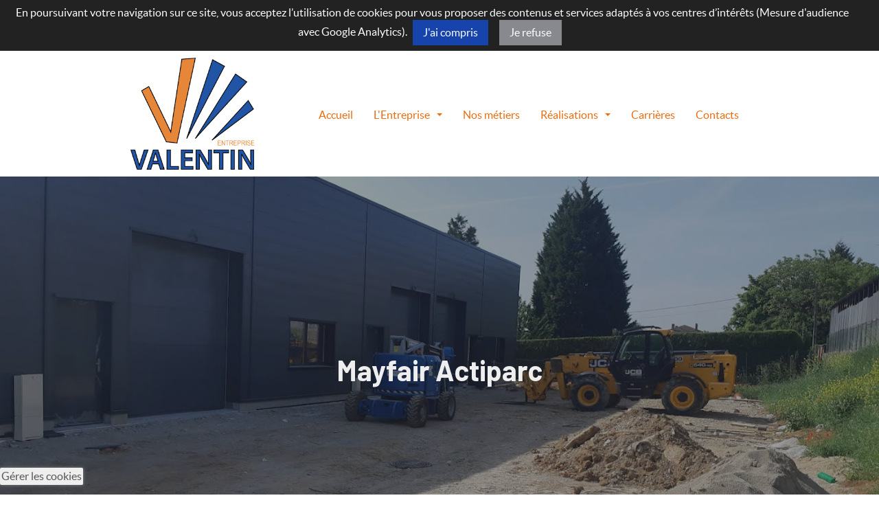

--- FILE ---
content_type: text/html; charset=utf-8
request_url: https://www.entreprisevalentin.fr/187/1187-ma-mayfair-actiparc
body_size: 50175
content:
<!DOCTYPE html><html lang="fr"><head><title></title><link href="https://www.entreprisevalentin.fr/187/1187-ma-mayfair-actiparc" rel="canonical" /><link href="https://063719594105c65e378c-9d6f7efd5dd8ccfad32a78deda2b04fb.ssl.cf1.rackcdn.com/icons/touch/1623943368/apple-touch-icon.png" rel="apple-touch-icon" /><meta content="4510bc52" name="x-public-id" /><meta content="" name="description" /><meta content="fr" name="language" /><meta charset="utf-8" /><meta content="Orson.io" name="generator" /><meta content="width=device-width" name="viewport" /><meta content="yes" name="apple-mobile-web-app-capable" /><meta content="black-translucent" name="apple-mobile-web-app-status-bar-style" /><meta content="true" name="HandheldFriendly" /><meta content="width" name="MobileOptimized" /><script src="https://www.google.com/recaptcha/api.js?render="></script><link href="data:image/png;base64, iVBORw0KGgoAAAANSUhEUgAAADAAAAArCAIAAACxcZyIAAAKJWlDQ1BpY20A
AEjHnZZ3VFTXFofPvXd6oc0wdBh6r1IGEOkdpFdRGGYGGMoAwwzYCyIqEFFE
pCmCBAUMGA1FYkUUCwFRAXtAgoASg1FsqGRG1kp8eXnv5eX3xz3f2mfvc/fZ
e9+1LgAkLz8uLx2WAiCNJ+AHe7rQI6Oi6dh+AAM8wABzAJisrAz/EI9QIJK3
uys9S+QE/kWvhwEkXm8ZewXS6eD/kzQrgy8AAAoU8RI2J4sl4jwRp+YIMsT2
WRFT41PEDKPEzBclKGJ5MScustFnn0V2EjM7jccWsTjnDHYaW8w9It6RLeSI
GPETcX42l5Mj4tsi1koVpnFF/FYcm8ZhZgGAIontAg4rScRmIibxQ4NdRbwU
ABwp8QuO/4IFnNUC8aVc0zPW8LmJSQK6Hkufbm5ry6B7cXJSOQKBcSCTlcLk
s+mu6WkZTN4aABbv/Fky4trSRUW2Nre1tja2MDH/olD/dfNvStzbRXoZ9Lln
EK3vD9tf+aXXAcCYE9Vm9x+2+AoAOrYBIH/vD5vWIQAkRX1rH/jiPjTxvCQJ
BBl2pqY5OTkmXA7LRFzQ3/U/Hf6Gvnififi438tDd+MkMIWpArq4bqz01HQh
n56VwWRx6MZ/HuJ/HPjXeRgFcxI4fA5PFBEumjIuL1HUbh6bK+Cm8+hc3n9q
4j8M+5MW51okSv0nQI01AVIDVID83AdQFCJAYg6Ku/573/zw4SBQtEaoTS7O
/WdB/34qXCx+ZHETP8e5BofSWUJ+9uKe+LMEaEAAkoAKFIAq0AR6wBhYABtg
D5yAO/ABASAURIFVgAWSQBrggxywHmwB+aAQ7Ab7QCWoAfWgEbSAE6ADnAYX
wGVwHdwAQ+A+GAUT4BmYBa/BPARBWIgMUSAFSA3ShgwhC4gBLYPcIT8oGIqC
4qBEiAcJofXQVqgQKoEqoVqoEfoWOgVdgK5Cg9BdaAyahn6F3sMITIKpsAqs
A5vCDNgZ9oVD4ZVwIpwJr4Xz4F1wOVwHH4Pb4QvwdXgIHoWfwXMIQIgIDVFH
jBEG4ooEINFIAsJHNiIFSBlSh7QgXUgvcgsZRWaQdygMioKio4xR9igvVBiK
hcpEbUQVoSpRR1HtqB7ULdQYahb1CU1GK6MN0XZob3QkOhGdg85Hl6Eb0G3o
S+gh9AT6NQaDoWF0MTYYL0wUJhmzDlOEOYBpxZzHDGLGMXNYLFYBa4h1wAZg
mVgBNh9bgT2GPYe9iZ3AvsURcWo4C5wHLhrHw+XiynBNuLO4m7hJ3DxeCq+N
t8MH4Nn4NfhifD2+Cz+An8DPE6QJugQHQighmbCFUE5oIVwiPCC8JBKJGkRb
YhCRS9xMLCceJ14hjhHfkWRIBiRXUgxJSNpFOkI6T7pLekkmk3XITuRosoC8
i9xIvkh+RH4rQZEwkfCWYEtskqiSaJe4KfFcEi+pLeksuUpyrWSZ5EnJAckZ
KbyUjpSrFFNqo1SV1CmpEak5aYq0uXSAdJp0kXST9FXpKRmsjI6MuwxbJk/m
sMxFmXEKQtGkuFJYlK2UesolygQVQ9WlelOTqYXUb6j91FlZGVlL2XDZ1bJV
smdkR2kITYfmTUulFdNO0IZp7+VU5JzlOHI75Vrkbsq9kVeSd5LnyBfIt8oP
yb9XoCu4K6Qo7FHoUHioiFI0UAxSzFE8qHhJcUaJqmSvxFIqUDqhdE8ZVjZQ
DlZep3xYuU95TkVVxVMlQ6VC5aLKjCpN1Uk1WbVU9azqtBpFbZkaV61U7Zza
U7os3ZmeSi+n99Bn1ZXVvdSF6rXq/erzGroaYRq5Gq0aDzUJmgzNBM1SzW7N
WS01LX+t9VrNWve08doM7STt/dq92m90dHUidLbrdOhM6crreuuu1W3WfaBH
1nPUy9Sr07utj9Fn6KfoH9C/YQAbWBkkGVQZDBjChtaGXMMDhoNGaCNbI55R
ndGIMcnY2TjbuNl4zIRm4meSa9Jh8txUyzTadI9pr+knMyuzVLN6s/vmMuY+
5rnmXea/WhhYsCyqLG4vIS/xWLJpSeeSF5aGlhzLg5Z3rChW/lbbrbqtPlrb
WPOtW6ynbbRs4myqbUYYVEYgo4hxxRZt62K7yfa07Ts7azuB3Qm7X+yN7VPs
m+ynluou5SytXzruoOHAdKh1GF1GXxa37NCyUUd1R6ZjneNjJ00ntlOD06Sz
vnOy8zHn5y5mLnyXNpc3rnauG1zPuyFunm4Fbv3uMu5h7pXujzw0PBI9mj1m
Pa0813me90J7+Xrt8RrxVvFmeTd6z/rY+Gzw6fEl+Yb4Vvo+9jPw4/t1+cP+
Pv57/R8s117OW94RAAK8A/YGPAzUDcwM/D4IExQYVBX0JNg8eH1wbwglJDak
KeR1qEtocej9ML0wYVh3uGR4THhj+JsIt4iSiNFI08gNkdejFKO4UZ3R2Ojw
6IbouRXuK/atmIixismPGV6pu3L1yqurFFelrjoTKxnLjD0Zh46LiGuK+8AM
YNYx5+K946vjZ1murP2sZ2wndil7muPAKeFMJjgklCRMJTok7k2cTnJMKkua
4bpyK7kvkr2Sa5LfpASkHElZSI1IbU3DpcWlneLJ8FJ4Pemq6avTBzMMM/Iz
RjPtMvdlzvJ9+Q1ZUNbKrE4BVfQz1SfUE24TjmUvy67KfpsTnnNytfRq3uq+
NQZrdq6ZXOux9ut1qHWsdd3r1ddvWT+2wXlD7UZoY/zG7k2am/I2TWz23Hx0
C2FLypYfcs1yS3JfbY3Y2pWnkrc5b3yb57bmfIl8fv7IdvvtNTtQO7g7+ncu
2Vmx81MBu+BaoVlhWeGHIlbRta/Mvyr/amFXwq7+Yuvig7sxu3m7h/c47jla
Il2ytmR8r//e9lJ6aUHpq32x+66WWZbV7CfsF+4fLfcr76zQqthd8aEyqXKo
yqWqtVq5emf1mwPsAzcPOh1sqVGpKax5f4h76E6tZ217nU5d2WHM4ezDT+rD
63u/Znzd2KDYUNjw8QjvyOjR4KM9jTaNjU3KTcXNcLOwefpYzLEb37h909li
3FLbSmstPA6OC48//Tbu2+ETvie6TzJOtnyn/V11G6WtoB1qX9M+25HUMdoZ
1Tl4yudUd5d9V9v3Jt8fOa1+uuqM7Jnis4SzeWcXzq09N3c+4/zMhcQL492x
3fcvRl683RPU03/J99KVyx6XL/Y695674nDl9FW7q6euMa51XLe+3t5n1df2
g9UPbf3W/e0DNgOdN2xvdA0uHTx70/HmhVtuty7f9r59fWj50OBw2PCdkZiR
0TvsO1N3U+++uJd9b/7+5gfoBwUPpR6WPVJ+VPej/o+to9ajZ8bcxvoehzy+
P84af/ZT1k8fJvKekJ+UTapNNk5ZTJ2e9pi+8XTF04lnGc/mZ/J/lv65+rne
8+9+cfqlbzZyduIF/8XCr0UvFV4eeWX5qnsucO7R67TX828K3iq8PfqO8a73
fcT7yfmcD9gP5R/1P3Z98v30YCFtYeE394Tz+5NsyHgAAAAJcEhZcwAAFxEA
ABcRAcom8z8AAABmdEVYdFJhdyBwcm9maWxlIHR5cGUgaXB0YwAKSVBUQyBw
cm9maWxlCiAgICAgIDI4CjM4NDI0OTRkMDNlZDAwMDAwMDAwMDAxMDAwOTYw
MDAwMDAwMTAwMDEwMDk2MDAwMDAwMDEwMDAxCq5sle4AAHiEelRYdFJhdyBw
cm9maWxlIHR5cGUgWE1QAAB42tW9WZLcWhJt949RvCEAOB0wHEQne2YySfbm
/yFfyxEkgkw2t0pNVdHqkpkZifYcb7Zv3z79b8//4/m//uf9f/xf/+v/fP3P
//05/Y//8T/KqGOdyr28xjbmvvTSb72Nus597a2Pvvdneazr83W73V7rGt/f
e+U7bZRWH2WujzHXEp/d+j7VbRwjfrGVcdRnqz3+jgOWEr+0ruVVnvNR7mMr
x9h6/GJ/cLK+rDNf93t/jsLPJs4QV1P7i+soR/7g28e9ku+Hie/d+I367TfW
uW310eZp5eJew2+Vvj7LvD7ieub4EzdZRtnje0vppZa46PjpPb67Fv+/vuIn
i//dpvURf8WVxP+X+G8cdZ1/+LNye/nvuMk1rqWXo6211v79BifvMH/ITW7x
BuqYyxE39Rr+b32O+ND69LqH59/5E/+K64r/rvHfx5QHWR+jjHhLPJexxc3F
k+Ln36/lxyuKy4mXF69m7TvPbopX+urPuMTzA/Hg1zh3PGquMJ708dOtnn+u
b63HgcoXtzTHgdZ+/347cZIS/23xi403yrXHNcdt8ip4t9PfnTFf/s+n9BE8
WT7TuRqesa5f/RFXs8VTms9zzZzr70415bniJHt8c/zunL8/5RQf5Rl4mL8/
/3n6R+y489TTPz93fPLBdz9POv3mrGEeGnag/80NT786K5ZixFKLD7043Ciu
rjU+3/LwLNjv1zT99knENdU2ei7O31/T9Osn8btr4vC5LN/XNf3F8t/jX/c4
hCY1TlZZ7z9e4/S7t/X1Ib5erL9/RvPX5uWrU0/n8/FXznMVzvWjAXmbEbZv
3G53Oz+4yvJkOU9x3MHj7Jw/fEe5517/8cO/O2zc8h4rG9Pw9Qd/MmZLPLFf
HHT6+lfi4Pv7efnV0p+5pbWflQUZV9o4MI9hdG7tnisChxgf6uHPHvEI85cL
t3o9/K+ufcor+f7h313+9+fHaT8fyvTT80hbeNTTRfbq+llq/h2/eHq1JRwZ
npD/rq1O4VxmvdqsVyvrzY8dusi7G+cPB/7zFXEbe+9j/9PVxH/D93+/mtaO
H67hi0N9/ewiiDh/CUfX8sN/PP+XD2P64ml8edBfXcn7d6ZvvxQLoLEJX7EE
n9ewpX5tA7jW2K6YozUCm8lILb1+mLK+rfsvru7jRD9f33S9wPjgNnDJa8dI
xJWEMfnLXTj9eh3/dheeXxF7jjXupE1vu2yQ+YNl/pVV+upEP7rsYxDNxpd9
8/W3CIG+PbOvP/Xlyv71K/5+kAiGWxxmYH49WSyluKKfz/b5wX/51j4NbD3a
XOMxfnV7n5+c/vaMPx2Gv7X35RlOY596OJhS61KXtsSTvbUjriLCvfgOYXnE
EZg6vHbje2E+4vOjxb/CE8e1xgMIm1rHVPZIGZa4+H3E2SJ2fozIM/iVUtsS
ycS9xoZhY3qY95+V/3qC8zsTZ1wjshhb/OqN6/p27iWvk18LT3eL0zziJ2Hw
I7JYiLbjHlqkFHsdrUytxSG6v9TyPPHn0eJyzJniYZatFk7nNZgZlTmW670e
dYtr3uva9jam8CsR/EVQseWT8mKP6zXGVe0ePK8wfqk+43HEwcvSCMXuzVt7
30I8uhZPLW5gi3QrLEQ8lf3jufziT5u5zum8qW/fLvPYy1L3eCPlvD7/fF7j
z3+mvznn3/z55YFaPMISKVukOvXb9/r3n4/Lc4y1x8MeR2MNvR/lt5USBiVM
e1tjp387VL8cKp5prO4wv/78vKI+2uUDvNy+tcM4NH++fX9aDbe1/PDzCGvG
zw/Sc/14qNvHtcTNlIhG4u/3M8pVcN7MyA+4497Ponz7eYkNW/szVt79+8/j
LY/3wy6x9aqRY0Rg+e3rNZbvz429t8Z67nj/93fJZr49o3gusajiXFskl+O9
Lce4HCB2ePycDf7etvX7zeLX4sHGq44b+HaA+j5AnOnBg+Xnl5f95Sen+Oj+
+0PltZTar1ewkquzzgrvOB7LhCt0F496C/uHFcQqxXHrKxxmvLWwBBwoogj/
jkA6llc8ocs1svtjJ2MGtnp0LE6LryPgjq8jSNfj5msf7PI42ppG74c/EYNO
33c65z4twLMfXlP8Has+rGYEoZWz/3avXR9knHP5brCw3g2AJ66jAa+scegd
+1DvnOr/y93/J+vjn35uov3nA9WwBK2dy/G7QemrZr8TxP/Kan59RZrz05r/
8hrjG/08bO1HxNnvq4kX/XGxn4fGs+buGjiVdn43tkxe6/TlxRLNvE3d3M/X
DqxSdixDrLJYGJ/XOP10U8f7pceqZs2veLFKDNnrvWg1w0bs4UVnrh7PHEZ5
nfr4+uH90wNPHPlqxr+f4w+n+Lt19C8vSEzs1Z/8akHGtX73yDU+vWEjfEb1
HnnCTigT5mKN9xo31wj/IooYm267f9998brXEukoMVG8OwLEglXq28TRGkb4
zoFY2ZrV8reb5n2N088X+a9d4/TzRf5r1/i3b+33FvJe49YO3F3so8gTuYkw
5kf8HdcSe25paa0Xv//8borj8yswSHjEu1/vU1z8ZUHyrX9mGX9ekHGoeP75
YO+4mLjG9n5eYVJOTxwr/o7PH/vpknBIt75MbfMi+QbOh5uIvy+b5i8dwr+3
ReL07+f4w4EilJ/bbHwLdhH5pGa3tstzPIPpeBZnnLDGn0dsEb8NHPa87Pf+
s7HNa4jXHw+FgLl9f+gdRKuHOYzcPhYB/varVbK0L2/sbxfkrV2yj1hDTyzi
2D9PgDuNK4skIlx2IWF/tp8t98d68Ua05J5gbbneOYk/mbiZy0V6mYOHXXUK
Tx5nGe/DNg6w+qkWOUoGzJjjuDUM8KJBW/uLs5BQ9WJ+wkbdOJRRbyyb+Hof
5QxNi4c5+C3KGeGm/PaN/4Lwx3vdPx5krPP4Sfcq8cAPHsPg1NUbfHLbU9iS
+IYv+cU34lJGRmxt5hfW2xiZgIX9Ka6pBf+oK7/F11xx5HCGNYMPPEg7vc24
h7hvnkbnCTYc83rZNNxm97EPDt25i67LbptPaAxw1LuuANvHoQd+tvNMViNu
IGWurJGlNP2cyM4tzAi5a1zgbKbBuW89s9vFQxe3hKlN3+NmS72T/Xop354j
B2qWqYYLK9Z3vLMwJnzNh2LbvOJlsMdvNd5O2AleDhvnxtsj/oyXEzfLXruz
ckj03Kz3QajeeZ4uxYc/D0vOyoprf7DKIhX1ncUJnyzQErnIq9ary+5krPG2
8AQVqG7E22RRctvV5fGKfy9lYwGSibTZFMLXW9eI53mUaRIquye+5gfxy4RD
xVXd4+vBz2Onx9crr3/39UcKEUFxXBXebCdF5/W364Nc49m0c0NUfjW26hwv
gK9bPAYBs3j9pA7al9VV0cmPGssgdlB8t/N4w/wSnQFhdGL+tkXWv3Z+y2WT
kT9BHbvoabbG+rnHqhkAKJHQuAOHcN83T/OMNc6WWXlv7M34OgKtI77BO9pI
/OKsfM3G3BofCCOLZY6b21xJjWvAb8TKYym2NR5L2St12rjiWIpFpxwH2Nk9
sRR3Y874COkoaCAZJH+AVvo+rsYnFukUBwjXFz86wgqWNsehdIHiNMUHeTQy
aW64xNO5heEAY3vwNWXGWLrxNWlW/ELswRJrl2t7ccB+xJu5YW/GPLCMvLlb
jy08Fq5N7OhWXNsD2HNMcYD75SJjAUYQzCrHJt7JXHVJ8T3ik5GWKW47FkL8
fDWfxGhMnu3Bl8O1Gg+ZCPbgKcW1Vf1KRAHxibgFkaO5PuP2hqF+xWWFM4sD
LYUlVzUVTwq8BSjz+zXG0mJbEGWRSpIhxCdf2OnCOwuXGj94URcZxYvjP429
zz66s4/imc3xeEfZC5FWvENexhjrKz5X2VziXyyDB2aEIA9UZMUWxVcHJiwi
Dszq5sHi35drZCP5/9iCGxcfnyTLjtuMd9WweGGBeT+EgXF5ETfGUuhsSRHB
DUdETBK3EvGlsciDRDrW3GNqWJXtDFoqgVXYyrWxLVu8k/ifcSW+lkPGdzoA
y+e77vU2xU5pYaY2Fl2EDmEWYvU841BWL3hCBFlh2OJJxXNvmPw0dLGqOg8+
Vn48lEizOPvgAMArm+lcJwyOEAyXU+PBYxZu4SJI4XtcTV9fcfOx92PJYIYH
QFS8i8vO3iFKDBDmpz+5xdc4g8FNhv1cgFp5uB2zcgBUuepHlulBhCIA5PnF
f635x9eYiTgnRqLC5IiEE3NJUYHqQESzC+atYoZuU3yDR7fFni/UHuMXjvq4
PEjMCUFk3EThF7e26cniujTrWzzMsEMTeSxOr1JLs6If9qWv2BuiVfKGrWx8
HfFifM3P11us6PiebqmbaER2xCPD4jzw1Jh93Es8wk3XiD2K3de3y3N8eQev
SjGoRFxO+HVMePbON/d4JgTkJDQjznXER0usr0fYK8yLOH8DCDsAZOMtVlEV
Fm04y4m4voODkrsSaQMSRH4qfsNTu5c91jyW4Azk46nuPfze5Tkeo4U7io/g
hiuHKrjjZxivuGzeBWBc3EokD7yUSkQX118WY6pw25za2sg+dRAr0qiwfYQJ
fuxGJDJiT4cbYLvgRONfZCSUfcM2tvCxkW8bNUS2HYatx/19JjVx9nhWRN7h
aUWvdJ8biQPXWti+oJSRHLZqto7xpyYTligeJA8wMvmFjD4eZeEVx9Z8sSrh
AenHHlXjWrDUOPJHvFHqE2NytUZkRmwUbw0zcXzAFXB8itA0ZvcJ76hRJ4ic
vFJ2eMQJ40anuH+qDpQIqN/NBXPGJcdei69iRQ2wEBZC96fP+JqVE68kPr9S
/IcCRcC+EsRg6GNns9AIE4w341k94mvqIFcrTtgQLizsdqz5WCnxpiI8BiYk
AytUN3yYsUHDhBaSY+zDSjwU75IHgKMksCJHJ1iscYtH7MXwwVOJxdbIC2Nz
YrYsWxCLRwDFglhv7Jx4EfFzYoCVmt8BqeCKlZJCPI1i41gCTa9OcHUjgBmL
UUdY6ninNzaOBhe/yo3fS9HXzT6SNrFFcShxwNZcYnGYiNpw+9roMAgRq/EL
5Nu32CzhJFzGsWRj3QNex2Jg0153NsWTThCfgXr4iplfbLy1Kv4AdSjSeary
8Z7DKcXzi4UeQQRbQk+VToZruxNrxLLcWblwaHjBsZbgeQB4PilXUfzlsgFD
MCONrd4IyaqZWAtvca0wENvEmyrmQv1pSNZxoIYZwxw8XGRs2qJ1jK8PrF3c
GJtws6YUG6NhYF/x4KGhiFJG0hpxFE6LcDbsQTzFiLPh4FQAsRphZligeO98
FH8flrlSkghb1S7PEYCtY6ZHmF8yPT55m8zbB/hIRBqEKFt+BT2mRxZQgBRm
ODnx3TBe8d/NYCZsQPwc5CKcB9Sq6mbhqmLRSflY2TyxUCOWLDtBcHyLHUkQ
3/G8sTDL+ATGZ4qZGyu7YpH5Nd4VpbobvpQgOF62MRQWKQ6IzyUtLlZHXiAm
8cTC0/KtI34fTzUL9ZAdQU18+nW8pnaE67ljcrXv4JFSHzmBJc2Iiie2whVS
Yb3KCSEHgCawxkGf8BDDCVApIAoHzMfAVPy/eE28/g0fEF5hZQvFgtcwEJjL
OirsrHhFm2aGuIlQb/ORE4+zUK2Gx8oOm7MC0Re2YAOEaxfrg7OObTuP3B6x
qXn4BYvlM+scOK57whnjlzunfhZWzmbVPwJCri4eOk6SpxjP0Tj1OWS/sFnD
3Icz4Jenjg/ohYBqI+DCJMTX4ZYa5c3IgThMePtv14hxi88frOQGrYlEI3w/
lbObyBoRN2DWEN3DY4QzANmmzswijP9gLbdMc0ih45xEe81oBCMex3z5QG+U
xbjEuN64Me1lRHMu1bDgBSjzUVgqx0d4Fnl/bDvytEHEupNXVEC58G1cfiVU
D38bNod3Ff4jDkcRHGMc+YHRfWQC/RUPu5N9LWQd8fJniWs3ks6we9ge7OGN
B0xAjEmJX7sVFi6ZL4jljbVNKtovC5LsbTPuONgo8Vh5NPHRYoQST4no+xEv
4B5r/CDwwNaTHHeClFj0R6zjeEOkV3FlsVpdbk/r+yWMSsNY9KchB7WTo7B/
n4NILvbnRGKC36pDQgAg06cVh8+yGJcBlw0y3Pj6iIVIhYIyWichit0PCzC2
GOxjLpm9Bh4xxwVRFlvde/Fd4nsCBpCmeKls1ccgPL1xyGkAS9wklMRGjV8P
a0RyzC1ilUmv421eXXbEdKymCBU3N/desphpRk2eRvzPuYsHxRUBAoWvjhW/
Q3Ue7Pl7WOXD6CSCIewWiRpUBkg4K26OrRdHJ3i22Dt41SSvEHUiz41HewxL
OATs12vku1MHrNg7xW/yfxgGe6TGcZkVzxahMFF1MfmLvOFluM72qaSAWBwQ
qLIBjCeUhcugnDqf5AZcJilgOCeyXVZ5I3UAdgH5xx652Yl6Cf2OD+ICHKTw
+3F9EbBw/xG+FKxiIZl6GFnuWC48Hp4Nv0EgSAxJ3PokTSBiI2jCj4IzRZQE
0o1VnwsBKpytGUdNihOhxlEApjBV0GGBxgV9Se4IgeEZf3eHRExYxYMsMzZv
PEWCv7gp+JGUMvB2VrOAUbnCndVEeYAPEwQP7OLL2wvfX7rl7ydIRDx6I00+
UwU9JhCfOOKB/W0E4VjtuZP/AImxpznoJfEC84+HT/7cBfMe8XXsNbcIBiSe
z0v0n6IBaWeEm4DoZbg8MJGUdDF5OytqYC9B40ZccTzs+A5wQBgKUrp41bBC
Y+s+4sdhMwnuYvVAgiPGjYC+JaxwWZAFqid8JpZcPPgbCFpYoNzX8Q7D6HEL
LH2YRs94r3y9wbUhY4oThKGJdRTrkvAYklIEuisGo3M9UHLEJLNSeqPYgbET
Cr8W6xc+34lA96l9overyHWixQn/Ec4RSgwTqxXww8gW2oVQHXAQsE8kMfFE
+AF/n4g1qOgY778becgiBANQTczI5x4kBx46XkQYtsHij7ScLDv2T6QFvV+z
7PzO5W/w7RPaq09PEWnOdN7GDuBM9g+sEea1f3GA3/49/e0Hf3uN8ff0xa+8
SpaWmkwJ4N6zBsFNtay7AxGB7j6EoeJ35Gh91LM3P3Ci/F/X0vzJ9RrjFAII
Z1Fnq1mo8B3mId5Y+58O3U5KTL7iXC3gnwU8MlZH/lLJm0jw3vpIfi6XihcC
S+NxrTCc7JX1ZCB0n8UOYhMmlzywGdDsokfYEdl2BDoTWJXQDpjI2tjTgEtg
WAeZN6jeAOYk6bqToTVS0Rt+l/0WMcFMxjuZXRBf9DAaWEECwXYF78M+VUH5
JuhLiefBJoHc1AT0WH0TwQtZGQFYJDEkKUBQlCtAG8mBXnB54R28CRaAaIMT
biAnlD8hDmTPEVyrkry5MOZcMHa8En1EfNauSU2YQLzZhjXvmGgAR4riAFwd
nPpBzBbWaE8zvwIz3/C0cKDIUkD6wgPT4wJKgI9+GveG8ZsMVSDDdntjhJkH
TppyFJ72XMnnImBVsd/l5l2QgMjXKCuXNB0kBudCDD/rOilvBISs000dr0NC
D60eVAlwpmHcJs0CVSu8G+Do04cS0SurhZeOL664Q1KIzaQnfrmZTWW8Qklv
Ake4XOSzg23FK/StRJiqJfz2sgFgGvitdFjL94RpJXb/IGU6xnDRhUvSu+Xq
MGHBDkoymC3U16zf4rbC50ROwhuFxTVlkV7uc6wPIjbs5dVlx++F8f9xOfy4
CKZcBb9dBGAzR2a+sRJ2TkxnkkXZiG3jf7Fh4kDx12wW+ByiayyBQhwZFzao
QeJyfqgTU7g6jQ/vFR6b66RiE2OxE91Sle0iav/oX1P+kwQu3HEELHDSoQ9A
wgPex7vEnnuAHyXUwrKNJ3VNYA/Jp1TRfNArLxsCfAcY39yOEPEOM+9ZLukm
MBXBlizzYZYXYYW5SJcS0zBWrNtwRhyAsEbgK+IPrjde/GGa0cC44WVQvKLz
ppKQPilnXEHnQugSScuzSQ2wcL+R34NvWUA4WPthIaAa71yLPQktohEWIhaS
JFQwnje7Cffif8kCeKARZRdQJOIl4lyKCCyHiDRZg1Msv3tcGqsodg11LVDF
S3x2Y80I/cjIpHgXJw3fXLhBwtSFlT9hk+NmNhIpS/KQYNhHkXYKbkINNlfE
48GDzm2klSCIjuPGTW+QBrk70JFIBQbsS0AnyTkFX0HGOq54LlB+0is7ueWN
ikkcKLYHuEJYaGr3g6cRWT9vlPOwatgWBO0wWXg2WdrQN5EZcV/WjiwDkOmL
R5I1Qs23UirohdmHS9PZ/41Iu4IcXQsMWMYJ7HjYdwkoNiBPDp7McJ3VzZzp
SX7GxsYaxe1T2thYd3E3YRFiv74m4BTJMCw4vEcDFIPvA1Eg3SdFzT/tt4l/
XrPsf7pZ3/+a3v8cs+4ObgHMghvXVckWrV/Hg6Zzg6A4/jcofhKKktHdBx0u
EfodII259eJFG3N/ZIcHJQ7iaTJYkgQwf4pQZAHx9FaB+z3ytUZE/qJQ2C1p
uhQeAODVaw1TB/5EXjTThalRS9gMr7ObCb+oQjzAykhWCy5yzQqopaCx5nKz
snvhlfqGqK/FieLbESls8bALiEiYDNybCE8vBjcgTax013ysongWYaFJBitA
BxXRuEUAT2opExAX5aeIQiDiVPA8seoNbkEj7buR07IfB6WOSDkqfvZKUgkj
NdmqvLj/D2PtA7iP8HQs1vNWyJTA5p26FsW/ZrvgAxIdGROBV6RZQOBAzLER
b4Xw+KU97GF5DL+KIGbsdwztAt5tWWPQnhf50gsjFm8cd/RpfTAqJE4GX5iT
A2ATBwrMGmuHG6cssZH2R9wUN85pJjZcnP+wl4Aazb1uyR2LVCtclOWCe750
bDjRQWOLY0xohWnhFWOhTHwodjn5NUAChurDZYNjF6PXeOvkvS3WFf2uDyKE
eH4wxyoZZAQOVEMsXsbrDVsJorsY1RKeUv+4E51Vgi4qRqOl7d6k52A9F2z2
wJzz306f3INIGkLNj5vzTxt7+td2exySck8hihcL6xOwHMxCoJsCGS7i7Xjx
EcKDhoSRB5/0Kx94kY0U9vKDExDvMYw/aDTmDPZVZ889ub0CKG7sXihtDl50
Zfdu9o4RxB/uMmvNnbw/eWE8o3g3qzx+Lv5oNAU/WQzwegmuOCmd7uSacf2E
PxTtNqnncD4v8dmKOWM/xaGpDW/25hZoDBQC4jsRBNZDYK9ndZ1dELcWS/Ah
YeL1fafHdzavBnQvfH2hnLoJvj3BiumVMkV4UjsBD8SLvDhE3PcjDMUc97mw
3C6bRmcF6lBFZilFh+ucRfuEzqia1mXSFcV7IcQDZoYzM7L+B84HaL8RKWKo
SRuAGk0fDt3WIzlwdGessjA26QzkYZtN/bsUmEXWCAHV1Yp3C1A7NRpJazsr
auJCQYrj7YQxIcMWCQWV2U1bXuCOFFoA5AvvN56OEDWs0npKMBwwWXbBXDxo
wior+z5W8Jww8yBHWpr9XPLtFmrq/X591/U2Xezyv/Wv6YdvNt3gQclQ7Eic
Ee4POZCbhJrxC5iuEqIuKhSM4a1da9nEY6BmrOxiLaDZR3aXxny4NQibKW1W
a7jg3vYcQ2pdVFfYLMp3cb7wFlS16c2EeRcvrcsbo2DCxt0Mou+CrcB6NMLF
Krt7BdUriO15vUYCG14Uu0seBFYAaJgiDJUCmGJhFif5xU1/ESvbaierr0I+
5Rrs+NnTnPLEhlbhtE8Ugm7WbR5gI4L3lUc4ZKWw5ICGj5G84lVL8P1lR05Z
ANEPW+bu0D7Kjs0Wt8ylZz0E/tWiyacW8IBTU1jpFQIjV1wwi1TYsQ3wJMPu
T/RWE/QO6LkvI2o3px1IeQMQPl9h9oiDiPRjPxLOXLPsQQZZoZ0cUnPIUiBW
vgZsMAo9+a5WKZnEvTjJqhvF1hE/0uFLxU9+DKgM2eOT+IsQoiRT85lxERnH
gCb7km9ANBDJw9BOEIt/C/2u9c1/M/H78sfhAAFauDnYTPKTnvEspV7HjUVQ
CC3DeC7WEdV6O1EG/UORPGFCrzub12zR4Q69sdEORiZLsIVOAlFDxAtskYwU
LRGOtN4UTrs8PggomyHNKiw0W83aYQJAUYsXlfhJnbIbpQAHVOtrS7GYQlPn
gKURL6GM8gHeG4TFn3BLPTnSrQHWjVzRvZp8rkQdvA95m536m8HhExYd79E6
9wGpbFBEoNxBCbrs+gU4YVSQKYiRSAALgP/frT8M6w5DgkOBRhR78xqeDepr
GTViwuDQkIdQnueSw6RL9uyy+aScSY+B9SO9mdixvpIjMLEMBy/8INhsMDNf
AnjgnSy31TCsvTc1qAC8GmxYOPhjsDweEplGv5ICmuFDW0yOz0AY0IKHDw8J
6glQAXuzyKKjiyNy2s4q6eFru+j+gYnrcrgkUN6ADjK7lIlAoEPRm6XFKaAX
UUW9TcJvhMALJSY8YRz0Gozv5rSk6vIyzrf5PAsLpKlbN2DHEc8o4wBgASBq
dR5CG++qx2weDj8xrBfl37JhrGC+rBC/926HL8gVyPEud+NoEia618K1ptm/
PEcKULNXFPYbvITNM0mMnH0PnLMX3xGbl1y7UjwZSTmR/oK7I0zGflY4uTA+
4qBhaim204VKKoz9C+9Fxh2vFm8fL6HQksPXZCLVZkZy7WssHgH21MzmvYZY
7iY3MNYOvf9C9sZzGBBjnoAmhBykP4PKIC2Gkb3I0DTnOsjxB8Vkm4YgfPxL
yfHvLWR3gZPGkIqmFef1F4SeYHHATbARjiX/QhCpEaMt0gOW0z0eFDVjs1KW
4ubJ4QiUWtb73D6ypSYSuQFrlNf4OkPja8kL/sjoKVfzotiThU1BzjW5vBTJ
KEHjUXEvLKmZRnytNBxjm/DIeq3AQTWXuQjA0oWgDFI7i3miQqzr/AiPpXMR
Ho8Mj6/EBZ6Te+7G+i4QHEuk64bofMueILiNLa0RxRHR7Z4O20QUdk/WBuF+
GL7rF9cI/VYDTXwKBFhqnPJCLU3fB7Ea1Fg3q7JOJOyVTPejVfeYcCqFbPkQ
pjR8EjykMI7NvVtIJOblerbielewJxYpylE2EnQoMeTOUO7lqFrXKwTECWvg
5+L/kDwJLJK4sHFwqqQDoqox50RbzrXgziNv0O5mofqqnMIL0ydH+Waaxc7f
WrJkut1cO4yoYXtLl/raxUKhwVR8KdaIcImsgxA99iG4TpdMtA/rZHBcqyQd
N0bnh3McJexQuVxjsQcArm8cdlcuJN4sBkTMv4AbcA2Tm6HH43yK9M0GXYdW
+iGF8A6EIRMI9DQRpK45e0hKhao6oJ9tLnmQT3DHIYOfR0sFC5Y/IEys74sV
t69c2gB4qtRLMkji6a4j3M4aTFaKZmJD8GHKY2AgUFkg9LGOSVjNMztaRSSI
UzFTi1XzBAPBNEAFiAsj3gCbZTXsKkbozMNexcMYyQN5P8dYZ1NmQhD/3X7U
2juMfkgZnVIuvpRVPuw7OuS2Hh5wxlJCioUvFakoAHNYnPKvh338awLvv+Jn
mHewUrWgwpLDCBx0SwGrbvb6wWJv0kJ4uj3VUkiOnwpc8LEX2wQlocaD33mg
PYPhVa5mHAbTEv4Ec5N+DQ900AnlOxfnIL6AonO/gs5wWRsIxVkIFtAkbsRi
0X+xmb3RCNfJ6IlCjFBJGYB7CkyVTSwQ3qNtMf3EAeMUBq+YFQ1h3PI0UOkx
mrVDrJ47sUp5sxxlcFc/LKR8GMCrlKFrRv5gfMM0ghW1qwrFs3ixw8mE5NPS
g0mwUgWlDqxTt9EfQioE0Im2EmgjQ/WMcDYv+543GKxgk03CFaCdsdsiUe9W
2rV7k4cxkfCR4MaLvccboEcV3uVszErActgfsstcoMUSS7UL/9zMA5DK6AiX
kJ92Y8at0P2FWYPmAjNkpnIth6NYfwdxZ8nTXnBkiAaMRxEhopEPKKBnSyX8
2JZFwnua/WryTrYE4kcHZJxmpz/LnCBc9h1VJZsFwGOqGg2LoQylQpQjNsqL
8YzgsiRJcM5UgL+VN9vAj2AV6ZA83wY+ci3L+QQxsrB9V2u3j5KNcUv+F95I
C3dkTFBT86DZexmvUwJqDaN+tuLoEnjMBxwXqtoA0xB7Mbs0gwDVNwAoiu4Y
W5s2gE3tV1tftnzs13Zi+mh0UMOkGggzNsykBRyEcgTGcW3EQ5y5vpEQIiGC
nniLe0GUx2qXLdiAiPCoYnuTrpPQwCasWeMkgowdHUHMkCFBQSepRELVwAyA
+VdyxUtgnHLKgKrAasltML4wXvi8RfAOgord/jC2xyKeXSZXCR8niVi13Ds9
D/gwaKnSdlmiYkIYfEp0Zzz3pCkEa0Qn1HytbxKPyc8kCrgDevdEQK3XgoRT
3KDRm6snWtMUoskS5zWbXe2UobZFZyTAOO1JPAvKVI2qBN129kAq4wEJa5dY
iPWyL7tqBcOsEWQVW3E+djYAVLagVePwV6wpkucICjs7jjLxTgvD77AzakNy
DWk5icOs1mc2u12GgmE9k4qJoEnstSRSI8ufgBlnfAN1x/Vfk5relQ0LJwC6
DpEx1tKWIEuRd4xazEOeOqwIUoMFngQPOzV2wmJ2iV7gzZQS6CMhCLoPFAcg
usNZaYdFHwxHN4q2VZlNguOmEhKrCAT1bnn+YsVjXdEFDSoKhGd9I1n1Jsxh
nWf+W7X13/JGyAOPbsIHokQrCIuDlirUaJotb5vNA3E7pFXYS1EAsthuhFaM
KSmqvmyInU8UIK5wiod7jX0Kl09ZtdrFe0EB4ONTetkMwV426j4MrO3VxLBh
Y1DtIHMmQYZRxHp6nrVb6rZbl67HrwzwiqNmjLuBDwIlTvQasjGoM7IpSv2s
1PiWyH82aTsszZdOtGW8BpMCsD3RY8KDyhUYU5u+k79KKdiAOTFmPIvCuwN3
DKfFAdMuULVJNjQVAljgFpgkd1I2pEZ8M4KZP1lT8FrGnPzMvhu7rJO5mu1T
CuBtYg50FnT7e4hfCTrvbo2MZ7FgwDa0PNMWIiFlsmyB/dwVvDVpGuRG5OEb
XNEC3p44f/aSENx8GB+s/aTVAWe03INv8IbsXOt0GQH1yK/FSrB9C10BQqxW
wEgCI7OcALftcLCxQoiFxJfKza6QGvYQttnKFhxdpiaJ6Gylkntha2WbxxV0
JvvrbIx7Mh4gUbRFxvotqyEVyGWvArOmY08QA9qFWG7U8mK/k7fZSMXrozzF
E9qybRd2EPl2vF+82SqPA8PM4eAfaSgSMX/QrReG5ZrUrNARUmDF0KLZSJSh
Rf0G68XDJrCsWS+WW2uLmfJxVv5KNr1A7kbN+p78LQKZU4dEqlqZp6ZotRIl
RaY/vCLadOwSG4BhMFmuL9squ62hCBdDTYlT4rJfEEtHNrUuvs6V4jCAYclU
s2lexOywPlWUHW+suteSbbCzEgHsFwrvcMEEpAt0wTvcQlLXePPJOYKz9cK0
jCvsExZ/wv0QNgFYdBwk0asqQiQz0Gvk1CKPRXwEnEhrx2KK1U3yiWAM/Z7m
Z2Cf1BshfqlfLSCPkdM6GUfd/O8qS2sRg5xFLw9UGV5XBshX+Q9GA5DD1EHm
BMJl8KcMJ9jgkWpNleJK19FANEPLd1PKGlvIUr3bEYFyAy4hboTEhkgYkK/L
ZKeGAh9yhqNt10PWIvo1zn0XKymKUUSwaAOLG3G3hzAwrY43ZK9pNRlibfq4
sXvhMKMw+yhCNI0ffoaOBPpGCN13G3dY3REU0QrzkBdP0w3OdiaytbNY8g4Q
PSDL1frQvETATA8geTAsGInems3ssqRDm5jwMClPttPDZCoDi40NLTqxYxnA
nd3iy2SyPbNiMZtE8ew0rSNlJ+LJl4KGiwWp2RLRj1hp/HP6XnGteX4QGCDm
lez5e6kVrIIYH2gPQxPP6m6T8yZJvUypP6d6r7BqSxJj9juBsPOdSld0S6iH
fbayy4DlteHDnprPi5ThtKKxzpMKYwFICF2ftsHFLQG8stircmdt2XGXit52
0pczceDRrSULmRB6SLVmpZ1ZQFhuAzMjSZh3YDbE5+H7e0tmA+HTuUU+WCo1
ESuKUsA8JPZ4NzoRKKDZtYVEGFekD6cqQ0vnSs8osAsQPBVRaml01ndrphlD
GvZR/AHOAPSExSqa9mo0VMUvnjhST+bl2Z/9+migSlqckl7NMrkknVYyWiZ1
grlA+KdyBAVMgPqFRgUTQPBTbBCFIRgjd5HavDYUB9QxBw966y3QCLPZiO4a
J7jQSa2dK08q03olgEDjQYj7DoIvXHnXYFUS4sGmRdiDVUZqtim9CU1O+QcF
1VRhIEmFEQW7hx45Sri2lGBiZbbSJlToKtJWrRK7sQgRww56cF/XAH/in1dt
n2+bE8onhiKMHXmSvRpVDhCef7dBGNbGqfg7EWLx2Ein6HaMxXA/65+rf6Nx
QsMuCMorGUDarl1Ag22kwNsUbyG1VjcqMT09+5VYCgtslYlhRdX3W4TIaUDP
NRd+ZsIVA+CCWcv02+yEekiOQTBgl0lFyIIS86D1hE4I+kma2R2ETwq+tHFv
1mrpw6YKAR9ylqt9EPkDgl2hqZIB16yww6Kvja/QhqYUAE9MDmJVtM2+1V0J
jBcwovHjR/yR/8LUgkDRwbIyuwDcqMjUbmTdrODdVkBdYxwK4qeasQmJcYKP
7gBKh8pq3i2dPuTVrHX3byjl4KO0DOCiwf3oTniqnhFO06dL2Swe/6QuDSRT
PM+QPL2OJBJWRdyqzfpqavE6xHHpYKVet8ulfFCtpFvs6rJx1QoW00Zg8rWI
neIOj6RVrNzoloSdsl9XNl173eO2lOMXASQQpszDfn8mP1xI48nDjzW1KKgA
VEd3RPh+SObEhRv4q0NH2tVCspWRA6AB/Dt4B8xiHx7kXYV5J2qePQHEG/YI
Uh63985coQlSqx6r2hYgTTR60i5RbKqaba8c4Wm1O6TghDFbPjwZCehod/tm
5ytrisI4YBVcVhwVy6dvE5ksNauwVbDFyAAWa9rJfSBTO1ywsG5N+ogdkz7T
3o4h7maifm1LAa6bZo4VDBv6EpUIgxwUhRAxqhSG7Hu/fWokgfBMStpssmnl
Nxq2rxa8ig2dxB6bxUWquUTlkopRcLLttKursdIvEo+Rxk6ieSADy7tUrBDF
aRIXMfBuZKHpp73PR3L/NDJxSTRV3D93NgmmXIfF6JAG4m1Y3LFUTI8f75CI
91B6YUtppyZqngzjVd3nQipBYx4RMRAEwSF8l6JGrddDQgN7E1wF0ZDnZHl2
p1u1aX14lVe2j0DPHR4GVCLeF701mZsT/sBqBwMkFzlwKWB7ykfRXIYt6GPJ
+gP6IoD0nI50rynHXeXhAhBX+0qn36NH9XWu8GtPDX215CQsV5aMjTKT4e9d
jtidnI3XDku9U47KPS/jl0IUqJHsLbvyFXfrqYYIRe8hJaBLQNvlkwNVQhMk
O5rRh4wPk1EC3dNeS/b7UZVjtSN8e0joauBm2gBolJBxWePDIOwhjQKzi2AA
i5aIDfwWeBxSOBIY/ZUm3/cBzGISlTAUFt8wV+pgiihxEvygi42mpheOc4KB
+VGWwwEzHGERYiX0OmS2JhmGaGWxFXQxUum28UGGp82eWqcl75oSnBT5sAF0
AGE1cYqy+7ecgnB1SGQJuPYpdXDE8SkY3bQytw+XDb7+MjlGXR/1CnKNpz3I
0MAIPVCugD+gd3yh6xEL8EHrJszngbsh3SrKkx8AVWcOByVkt+UR2Hcjqh20
kmSPGpmPQCqCDsRLdWjBQdKucW7c+67c9AtWOSwE2D5VuHDW9A/j0Kch9gvg
RdgTcjk3RAFftYFsxefqNbN3QL0J42UdhEzw4B3w+kmwgKOSxlRgQCTyB9Ld
Uwv+SjWkxZMuOZ7RHfzPKB88+yFwL7NP0e035oelPRTFO9w81rWAEyZ2tquk
2cJNbw/wAehzOQe40DtGmZkeAGI62qurfJbFli9b5JkwcHE1J7HrcIhVa+Zs
4ksl+SXJPwaFUPpmYynSGwQQJZVSnJGo9Z6JaDF71dPHrXWEeUifN9mJizSv
O4mxne07CDQPm7QbkULCMg7WrnEulCswLhIFug3I5DgFRRUWclF/K3W0qHKm
RBgYLY+4+QpUQQKpsCaKNtYiI7pLOnuA4PNvdAegnkvOhd1HauwKKdSPVUbY
1e5mC182DYUVqhKyyyj+6iQQCRpyfB8OAQEDpZNnh6TABrDzWbCT3xQf2KSl
rvIh5dzEzyrYCJTTRr8MESKYp5U1YlSU1nb9F2CqInzuM57qFXNm2hlcCCvr
s7y9/eQ93lV5xIcS3FE+vDfrxLxRuf8wgLqrirjkQEsj9gwvkfVJIZV9l4Jk
tadh52lgXmxpWs4KFzVUCM5LcigxtZfMyzz/oQrScAiYmzd+77COJWGHZiIy
sQqUZp0AA2ftSC5qvq1VswLnEFSErJItuarNyCuAgrYTN7YtO7QAjfCD05fO
8aqbY/dfcn5tf2eAGfw6ShVgKj1TRhQHOuUBxLeATxuW0O+ogDbzMLvye+BI
iBG4kVPj6ky0yMknJWGgJM/WIin2QuFwD5EaA9FhVK8EXRSHBUKfRiKWrSff
1qa2EvHQLEExmSpK4llrh2OP2jB4/6rcBF+F41xRI6MjV8EJG+JV7sLH4ii5
vZ1eDQd/PFWHlKkJNC3mP675AtXmiYpnFZB3NXcrMvj5RY+3+nhZadcUq1WJ
TqxxyaodtIZxGpsSWy/PZeMiMa6ckaGU02r4MVONoH+GZJWoDVcApEjllE6o
K+hcDNfVhSSqtvs5geZDnAaJx0oqY0ckD2FVc2ufgE0Bd6z1UxA87KLbFDDt
vlEQ0SIotahClNQHEsOINekNBA6ZTvYDYpfN1i2zjQ+ZkvKdBJZzvADy6ftV
r5di+nYS4tZsLhE2tbY2rIeAaOUAnZucrJdUNMIY9rt92TR4qCW5wIlInIia
y2IlAjQSygVhJxpf3HD9qHjt7zipZx/Fi3ZqaFDJOCCqXQXvqmsbAtFhVEtp
cdgkBOH8LhcnZzUIBJn4WT455F7sZ4HioZwM7Te88D3bz9Cv0AUMMe39o6cm
dhw6o49YObMsBKQzth+aTw4pFRuzFg1hJP0lojJWJekpEM+TJNtsS6ZCwysH
XAEDHc6s3OGMpdwTHpXQioQGnIbYHy2YLnrcrwlDk0enWR7UaGw/qWLJZwMK
e5OTIR80sJUsjRfKp8QUiwIhm23dAlC4zXh2RG2H8zo3Vjh0JwmnKJKiLziS
XYudmhLALbZKwxuUpPhBXED1pKci22a/GvWT7k09qgMOGwwE0DXyRhkRyhxU
gd8BWwWE7YXFhI7flY1WKERhVfJKSr2KTY0pa2WXKlCSu9eTYwfgSoo1f7jD
ktLTeF6RghuwD5UiWI5wQ14WBO6I35EYDGfXCc7vtnTg2poUYap+G4/7ZEtH
DAnQPOcallBxqHAAfCFc17LSJdmc0oItnStKrFe5l6RV28hGJiL+eU9NPTja
ghdLTSawA7lsppylVdsaR3EGKeV+Y26Wqp42b9o0pBQh+Dp2CX0YtGkUvUTM
zGGSYICb2b9CB0R0EyT7a5ZtprTDCRtKdF0tOJ0GEMC/yjXJ10TJijE1C5MF
AZURGA9GdmcmCuZ3Nx9Ayhh6+mIpEUE6IIgxucsgJt8hUYNuAW5ey3JyWykT
IEpBhgZXo0h9eukmHwT7kzPWbsIEd2UtV+WaizvpZj50OC8WX8e2faiUuElk
zGoOJgzFAUlcd+JFEDPBxFXwe5F4v0PvvCY1FqwUoVUneaYKScWP40unbMmC
gMrcs79H8WaiNUBUW4Kx4omGZkqDB6YWp7yDwWU3aaf6mlgWHUjpv0j7uNmn
7dSr3CjEsK8k4gj01atVVY22VkuRyMdei3XUiVnjlcbc3YZcQorUaKM66hgF
9trh8qLuglJedqrxvyeSSrbpzpJ2nmpISMUDrhNzL1CtcA8T/bFXuAJy8goB
z0TGx9+SJ0b7m/PjEnqyqRqEEk1p4EOtntmYtXwqL4Ld3T6jJ9UzwJQMK9D3
oCiUTdfKmXfz7wbEuigcRb2mnWnUVf3sZnmnnphsHdkN+KBbSxHRRP63ScTo
IXXiREV9sMPe0RXjUnLIgzMqmlbLWXFYJdimOs5w2SwhgCaVDhfxewJQpIkQ
faIfQXbGBwHkJlXdsJBXD6lwUtaWwEnmMUDBgIfA9MkXJRXCKHRY4WpY8U4g
cbbDBy/4MCpfp7NssyHFSfiEte46na4+DejEkCaPFisKUqDAhPNXuReL4upm
dWmMluHYY7xsIzfwBkouq0WbRce92nsHqaGqrwtDYZ2q8gAq1mIDSK6bPAwQ
NLS+kTCAm7VazthwiuAEoF0D5jiF7Q2y14fyK3wQneHduIM3hvSTOkcQKYDq
HJZCzx+e5+7coRv9IpgoepuxwTZRwYmwvxCNZpqXnnbN3kTcqd8+5HGbb4M1
Q8yCxqi2GDwVYiHfYLkyxiVcP+z+V4Iu4dZVPR3a8U2eafCmRQBU9EryQl3V
VgtsJuWTqmwiTpNXgSMA7h2pj+ac6m2CVZSqKsUIUpCwJuPXNlO0SMpVKEBF
/ZvMRFQT0Ygt8GoX1i0ZCFm1ynXUR15EPcmj4Q1JuTBDqakwZiGmP63Dgg5G
lj0kwytqST2EXqsfG7nPKG23PWd3sbZrAkuJio46wmKcMikBUcDTBP4mE3zI
VEXzFxlVBjyAuT0JUE+7sDnaFCVmNKCoeaBW1ZzNIYY663BQ96dy+1A17z5S
9IISmUInMjyEXab+IUCEreJ122MKvXFXw4d0BgeZCgkvr0JqASyb5AZNSknS
DfaSfkaaqTRPVRUOv5XaZ8xeqfpitYHBJoRuIBaAUArVO9jypom62Yb2wWrH
u7DkyERkijz1dLkjOXUYkljZ1InRDmadNvvehXcIuBa1MgklZ+u2T7T1+OXm
CFcqfaYVVCjiiqTBqcFAQYlHrKKAerXdwNwY88oJuEKs3VEUSDsx/gdRkpFA
k1z1Q691Sj3QQKGA88PlWm3BAoaBkVDV9kPP3xIug8+lmlmdvWlEkz5EX8Ra
cyCxDeipY0OPw9X4uI6sNc64HO6bt2chnKsRR1OYZ5Yzxl0XLTiSxcPYbdg+
66QKHH63FAUMhdEoKcMDQQ5+Qm+ZRWZjFYrt7Acp55ZhpQwj2PAxX+UL6YYf
lBueRii4iUvLE2NlqdHsEuGb4gmIS1BmojosHwPO33CAJ1VQZHuE0pmDtouQ
xP6bSLbZfsWzCtA9rj3PENIJ2VMZCplSiN5d5ILwGU0TdHth+8x5NlHHGZRP
0RK08cG2SLDmpFjj1kmARFCy4MHjYnlHli3HJye6qOFNCzdzfO5ki86tEH65
tpiSM9G1IvLmU40DAQcWVYRlOz7qLVs4bFN+JZ7k/tb34hlgK6h0vso7TLx5
5fW/wPJLtlF1C/V8kHYqlgQr81B9GcrpLfEl3OpHQx9Epkhfk/6HyTySBmxJ
jhEEVPog7LMA0a5CzIhuCPKCXToohwr7NI0iGNB1fzCfieUp+AAF72LF9vDC
ViFVg1SoFqpJDklPs7FxKh+qqpoy1zT4pEMvCE75LmUeNmiz98eikNHA3R5h
Qj+dNe9ql2W0Wqi7yfXblMYbFsP2S38YcUZ1lEsS1VCGB4MRa0jMa5ZscbWQ
aw4ilWhusMN7hRdIW3HdUtmV+WuHkRFpEyjfhkILZFKCzaHQvMz6lo2p1Gvt
OyiGXZTqs4UOugcQoEodWzbdqBwMwUudeFPl5aNVt6QaGEQDDadGEF0/Jq9t
JshETbsUM0MHsh/wZKyUEvir4F1TZf+Qk7c5uyaWZfZCUFyl6pcBMQUZSk+O
RLPTt5qIOUKZ0kqRx3kpwb40bCdDVCDKUP4p9f49OwyO5EzwLD/kEhXgaUxi
McfzlG3RPTvTVvsUmhw7VbhUNYW0lzNhcB2r/D9V24cCT1w1o1M+xhOzkzD9
kuSoyKgsIOfef3eYgUvKOwO4DMMSHAjU88Px8C8JVgSW2YcNtQreYbXdEke9
JgojamEpiIRM8kBB9jorQnQa3jSt9PhfEy+on5t6CATtj2RpMh2JeNOmYUCr
eTKLLyrzw5PftMzkS0Tl2an5dFSBUkoKzjE5ivoMi3SnSE17k4gWlBK6sUxg
SE1R1GICwksUCW/6kTBQmpJzSegDe+woPdYRMBAtPwpek88SEcW6dRdS2OOt
sBhVQMQZgtJiiwAeRuKFyBbxDJC0gCnrTEiqS+1rnQY9cfwqhO+P0GebRIRY
v2CRoHndLpvNyvkuLE/ns7P+YN3I+q8nMvD9Hd8xtbfu9CJHS43EhKHn8H0p
p3DHRk0uBK05NRX+EV6AKu1skk4QcYUrHCN0Aj5QrA6FXgnvxJDUjgZkvKmi
u8FKcDdEfOQULItboGbFcdeHNQlaXhy91LOoMLSTxPtFue0XQJCH5/XbsLmn
DjS/prBK+4CmKDRTGT1pl+lAIcCfPa1MsF/tzlBOCp0lZUozYS9mPhLN7gaD
4kXgkw4Baj4/KQeE+dT7bdXK4Ydk1vUb3ZTcQ4kqH+hlQToYr4xUcVR+GfUz
eembhr+c0lsiCaef2+X2szQ2dTyyh3y2+XuXeQOhMK6JsWlMOuEZpDjCUEbm
VRy94eCGHJKyyeAY1uGJIT+EX0dlwMQzuSFaxjsJvuyUmxpfi4MUUvdMLmR2
rysAgRlRHowFOiFzb7d+d4gKYdzzlJnKogWUgWeR2kzF26bLuzaCQJe6kTjX
DwRdMaFZzbHqTcOF3oCd8HEnodia+cghCrTv3SiyTWKxe1asYNnVU4OeWoMK
55i9iBolwCyODtidhwqxYFXx6QaxYRIv313uh3wCO2o/iAub0vNJ2l8MfAhF
GTP3clSHrd5TsUTBWsDhnFpd6rLQPiW9AxU0RMS4Zcz27LgrO1PYE7TBEflT
mn+Ah8UHEs6gZNhA96yktR+VK9RteCpQR9CDIXzSL4JgklqQFHAVwIXs5fxw
W4eIRJ52SKhzFrcjWZbP0+GinktH01fSJDpsQLkE7MkdESxQhSmxEPnq3UZY
lWSvSsQIwkzkOkLvzoFQE2Y9uWHv7kx1BhDlRDxFXjB4MvUa0OzVNB49Ns9w
s/1kMXxYLX071MoZIgZ9NssbwmQNW3bilsEoi2Ya9doaic1TsRDgDmLXKfYg
JdWshrq2LTN3O1KWZNXHgqQtsTlWz1F7REW7pGgkDMxrgVEl7FLrN/UayzkM
cH23VrHX3qnSnHKIABgfkIrCaUX5Avl2Too0Tns6Ye8oxlHQqsFCWN1PB98U
w71UitoVUtmMH7MxTgZEz91XpfdVkG+9CJk8BAoHyRSHASe7BaKy1Srq/h9N
XiskT3kK1ClQs2vkItTVj1OLcgHWoeORzSweu2f8WLqNjEiDzrpszFJ2adoS
O7mKnzLW2MqQPqjMHA4AZ/Jxs32IUvdN7s3LyvZ61R9SrZraGAreOEMVYg4J
pYhQrOrS3Sz7wqHrRtiSVCmdObzgrrPAsDUVpzPzxxmRqxZFvyu6Wovs/t3+
kMMX7ugkES4MzpqDjFeG3V3jsyS6x8N7KMoP0m1HMfZLwdvFaQftLLUMRZfw
IxGM8kvsHBpJyTrWaxD8w7+Ag5JQvf5Io5toXYCLafflorjlek1qLLRSZSSK
06fCWQctIZ5sKmhAkZsKdmd2erE6IthJNwdlsTpSLREj0sRMmL8gvQLeD23N
zkUIE4u8w1CgBJEXBEGr8O8m6xDlGCzC/MGamrM/UVUdBDyZ5BsPm7whR0Q/
hpUMknYrEEwaSwB/aK0YlmpTrhI5T9xAXDNJxsG0M+EQft1OH0CA4oAwVXVN
ZYbj3bqlIOTdi6Xgj/6p1ohqZ6vltFM/lAnhjUCGeSQpHgYWlCWj/fLOC8AC
xbayGXaf6NDLMYkEo5aTN9OpFygjO51OzHzQ7VAfbXOsTBLomk3WKzTG/WNo
JNEhWiHoxEp+g7lehGGtIB1DSrhiM3O3EuDMrXWis2Kk9sGr5FzxKiecRBML
SR10s1vzIipLauVvfNOUBfY5lBPa3jWXT0YSigzf3h2d2a+s9Sn7vqhprV7j
RKe1RZwlG5eyRxPCKYAS8+dOuTlqld2g5k1GR8UJ5wRVvzNgAtKGk/kMIV5K
/RQd+C5xYnzKGmbUiDsRxYAm19HSSEZqs7+Z6ky1S2R3JCdNnakvuqYoRk0q
mDkYjO2i4v6wCLVYEodSsTktxDyb7IPmE4OEpAbifl6QqxGdJ9r96Dq8TZYr
urJgc5JJRvb6S4eVnFIcu9VlbqxORhqSQrIDGCZA7HLkQem+nk8HBLde8QJc
tBJzu2wAh5XZa//u6lUySLEOshNy2o8JB8RDsPlRzpRvbBu1xU1EjdRlJLvr
SWog4cjGXlgaKXOHNg59j9QaUc5QTsGOf4hXJ3aldDmabWBMKfeYWt/bJKWg
554GFuD4V0CXNBOkkCq//U/q1zgamwRZLh7ThyYHo0EyKaeQhO1/6pwilK4S
dHFEgJU2Z8Cr7Q3lumsGsUoVYJzVvqbE7EkWatkk5GgCx5Bfm7xId8Cb23dC
xkJVtEhjQFYfnvPm0KTVzijJb04+QlkIFuJThU020yb1MnXSqTNlvwgWjxBU
Bj0zMDEVxA0vVSOeEGHlZB3ykp3TdOWVjpRQrdmWA4XyAYCp9Fcz6odevcoU
2k9t6OOExhTmpCQtivxQrxYv+k6/MWRKJR5qWD+d4Heo1rrlcC6u2hKUWBZG
J2MVKsdXVYjtRGFR9Ke5KyfXbsbd+LdVBXBSZIBxCKJUdMMkTtDfYPqoYkZA
QR1bdKgaG6Wa98hGOCbANqkDHNOO4GKnSbURDqwRzirQ5a4G6g+sdkdhPlDL
JY2XoE7xVfWzHDuNYOlGaoueZ1dUF4A++4urY7/A4Ag0QGV+pxI7fWtWuH2X
/lBzDWEZOPwj+xE/BeUxg6eg8pD+cdaOXqppwX6UyUo2m8GmKmxLNp71VYme
KsmaoGq3xNqlo5YJ0i8zV2AeS2mg7ro5kQrRzXcE9HL4lQGQ+eXjGp4VJ52C
vBAYLJI9dvv3kLiCmKLYJlG4tYqTmGLDEm1pD3iUqtBVZB3vKlUeqgttpnvH
WYDT7zZlgWT33nJSBCI01Zln0nNLzkQEYr0+SFvPcc/IULAQ2+o8s9Usn5oW
NMfqdRc7jx3Ah3CJis9EFxRa5KY8ToDniY6o5ECUrK3jYBHtsntau2iafgY5
Inr/Tgfo0z8HKVwqNSDG1M8cxgvC4QAu31R7MzxgAkxODIBJfE9CJy+egBjK
gvpQN8lyi1gJFXMk8fAmUAdpw0AtjUG3QLy0Q6uecziplcuuFjJS5Jr47Qqf
fchdj9Wwx3W0pTIkIbCx6kzK4mg0fgFBh9HvCha/1Mx0yglaiCD+1ERpIJxs
tSEcsJ+m6u/JPlQbTr+LxbSZW2n5+5qDra8tDGFfJ82Ev05jFGa0JlHaqQLY
Ql6zkDCR0u6YtMWJ9dW5cQIckUHaId8tMpNcO2ZT9jFBhRNRSZCVKEqic7XP
6ubTRD6wKQlPv8hHhaHZy3qoAQ+evaWohDUQtjLL4VVt35GBz0OAg/eCo7WI
dBwOIrZLXa4sowjvWoPqwPLDtIJpLY+yZ+GQd0eSDClxgqB5snxWu0KBfz50
cwiK0Ydxdh45C83g5JEGpXqm26rS4IYWhDjWZiPA0bJJvyu5QcrXrGoxmQ0a
oVQqxGAq498WG2b6lOoCRNVsAD3Eduqg2zqdPPWPJvz2HbACyAdvTbVqZ1ep
Wi2v5ltufTNFXnAMsA9E3QHO51OBiDQwJ8IasG+yZHcvUGNhekxV8rDmQTPB
kZWRBKzsf3p+tMHGgkIbWnbMqcO4pkYvszJIfO0wJOe4yYGS5UuvhAW24gKG
Rgf1HP5aUU2Ecg98GlexhGwkr4zj5FwOp9PyVBhYUIbEwYfN6RBQyqfGuGWe
LoE+xyrYH6mWbWpZiz3M8u9K2lAJUA1oDD+MBnazM8SR5yoNI3exnEDGPJLZ
39SSy8KKsxuo19A0C1oD48Dua+TBYER+zKKuZ5ViUWD05d5z0IRd7/Xd5To5
aPCu7RUhIidR3A7EZKhQqZbYQHKerBIhLCpIaAIdWnuVupjlgzzR4WvdbHaR
N0hPzbB9gBLU1dMMZxwWww7pBCr7T7o7O0wRb3GeiPKOjPghlFHXu8gsVerF
QixtcsANwzZjwhDFXWjpMtRj5DXIqBPX/qhQ/9mDP73lQJEC7ZxFlmGRLwMV
HrJbtrwJ16GX4MBy2evf9GQYKk1QnCqywwHkFiwQmVMjmyTrcKndjcKphwC5
utZrcSQVh2zMp73qd+NqsxNkUTGzWk13Yo8Ptit72FOs03767OQg73cQ2pMZ
JwIqGYwKwTlH9+7fVJq11vC8JYOvtuXcs6sjTK0R9uawVtZy1XhepVTAGbjK
RPs1fJAwwQdVBlnA31CJsV6M6NUZLuA5VivYTQ2JTSferbPTnLspOcnGWpVW
3BKZpL8f4IaoTHIwc+gp51tLMsSCTfuhIgeOYvH31LAk9RiT+kZGRfTUOMf8
IJdWJ7cgVVqogDya0kBZ3uyJjNzFAp5O3zgmiSdG1+CcRhjgM0zzLRkeWNZh
4UN32w3niQWu3ZsgWlJwNnlNq/EXoeWe+jUstTO+lVYhyAID/JUK1ayw6sRa
mHXufamSzfE+9qUqr30TNhO5qudMaoeBFlP7jZav4qB5IEg0EC675tSuOZRs
gS/yNOxixgHneopV7GlsmKkHkkMAyMPmmT/UnIUVk6UCxoS9Smpu3Fs2LUCh
2aUNkRG5Q7MNvktvmLIbpfazdGJe8lEFqY4beEo1k/6WWt5i3PfcAzQ/IKXi
CAC4tKQDIrSbsZkCvd0ZKzmfAZzSnqjnGS1Qh7Mfrz7w/eWcvS4Vx5WCqAoZ
41azZLt/MGkgf6m7RTlcLStEOeCqiW0trh0LB10ddDYIYsmntYZX3nU/quli
cqCHDBV/2zadHRk0SlrudiHMyt7JeiwOa8XPqsNEYLUk+elaTQLRwpospxDf
kUKqTXU/GXVOaDCyvMv/pc9VvMn5cMobRwh0B2Kl6vCwfg8xB/IZGdwDrMrS
0zgtNe36OsZs6CYx69YfVE44fpwGW22WvOWwdq/x6TAPKiBUBtQzVuaZdgbU
tbtK2svkpRowVOi3BuO2xCgM6dC5w2nmtu27zm7Gs6stjLvcjzuMqEdqzlbF
9ogIy8ecGrk2KIujxdJFADf1kZzud4bIkcNNzFO0KzxnQaque8q70G6Gr9uV
wm8iui+Vc/R9/vspHZvZq8NmexuSmV2+ya3D+qYGUnF84YeF5KZwBIidsCfo
pUAAp/sNe79khjzR6XI6BFZ7P8M+J/4YNsEcI5obsmx5dkZG1Nfe9J/udeXA
Lah4XUNnEA/DhhFAwmfIFc/XuePwXVA/Q1CbHiKwPgrKxcEAy786p4amzdNE
sH2lnyuTQByHr6FfxHw2ScbDKYwJPVSmU8/lcxrszeJAkWmzawsYTLBmDxe6
iqQSLa0mlQHo8WU4wVsdU2ugq3yVIYnjKbNztXZ1UnM7+hlMzjB6QgiSzB8S
f0Fj3CLvahOqbVflB5YKxB3GJ6JfQ9XZ7shyctjtWaTVcEoEgjNTFnCELWuT
OhsdEDlX4KUjqjnrjHxF9awtVUqUXEaVgZzVAAqSLuqCCgTbpaLSOcjMB690
H4lmdxRZyGloQp3MSbdsIHc+jnjNcAJ1NxqwVOCjdfzqLjkexDSbHIZ6Hxs9
fk1QDDnL2ylOvp4S7jRRU+kvTKqnVinTTuzhSnQmQ5gsp9YsTiSjWOqH9W8Q
SiLZzFEcJ5OdshwUVKtluwcMU8wIklrNnUw9j+zRPrDmdBqDCJNhNjMDgSGq
08MGqs2LH+LcE0yoj8GWauXSVImzriag0GVAr5UrUmu87xmSET/aP7pA9rrn
LEP/Lg6NZwD67tyQxWQ4C8Gb0ri0oVGHQElmmJw9nS+CDIBXgfEaGRB/sLEX
2cUPhzcRQN/VAYC4/7DZMxO/mQ5fJne6+aheYzb7OyZafKzHejLKAYjjHN0i
MEqIiE8VM76wkDxmsurDnrmHjebNuUrw53L03nElgMC9aQm53o1PALJsGHiq
ps78hTkTQDIzNOzPYLPrY6p6bJQTHS1PGohIYCqCRsCe0SMZR+85qAjiRzPI
wcgCJTBjmB2nDjNDHewmvXJf6RbbHYyM+MXZO1sc3IKD5fWf7R3EQg+HGpRz
wNQuHvEmxnekeONm1BF/ZhHBwI9uS36BeYPSLjt6n7ucSVmt9CVKCkeHi4GA
Qu4X0Nkivf1gJjWrTKNVEVUHqpeuWyCoILSAYULQhe6xPbI2IsM7jGeFaDSb
FjRm+6ZtulpSfdmeis6dqLsKnwstmJMzW6BsPFqS5HDDF5edh7YIhUfrdnDj
QJGaP+x2gRxOKpoMUcqrOYkQCqDZ/MJFq4Si61WhCULsqnl9vgF7Ue1tesPb
BO72pzDQWt4KrgBDgSjGB6/UWSTIzsSjTg4yxQMhn6ayLx1aiIChJabuOyUy
wAzWlq8epEh0srUf3eT0j/zpIh3lcD7jtYXhYCyIXYximggRFbVZzLeVUFxl
GKow1Oqbxfru2xZIfKnIfkcceDlVTp/KXt9zvCRRGLGSdRzauKnbbjkFGUiB
IJh8uyE08FCN8bqzBXs2p2Pt8lXR78iU+eHMHDR2iWPIkFrW/YFAIvGTZbnI
hkQm9bAsRlvQrGY/zI8mn04WUr2fNfebtOGuxMqd0tDEZMDOADuMZhN72D8m
raKQACy0Gm6lOsrLLOVZdVnMao8gAqEABCQxDnCvCEmLcFJLNjrxAAzulUCP
BKYrI0TPAYKlgMCQdXFHwN43RK+IQ522pNAbL2CcQuDXDPYkO+ZiVRiYM00O
+z00HsM5DApGYcayD5TXgwVNXq3OiQ2eVr2og+7wm6kf2ZAjWeExztE/2Bug
0kKsC4GAdtDZ7r5DDvT8AfFR8sG804DE08CxZIdqS/+/qpR3pKiM1wBGCzi3
yFIkPmq5qibxKbuHVaQQ03Ng62xXqAPbObXkzWYdIEHpzZYnIS7keaZPM24N
jbVDH0KzfbvZ7uY0BJKLanmo0lYB7ame6gQMcrMWzFwBEZ+GGLHgJRLPYsuI
z+X84KfSLviTbt2HhuHknO6OlZUZWoy+ioJt1zoxBcvxTfpSdANx3KsHgeyt
gDJi+4AfrKYc/ZlFCxu7Dkduj6zRxAoTJ6iKSXRGFpTMGyaDvTGyafpQGH7J
vigL4mBr6JFcmTTk3vZwinTnWLA1tshQ+F+QxaGaYxcburWT6CE6wRjSl4Lz
jJ8q1Ioz4kdmGrc0CaCiMwJ/liEXzQmVc2pGEF3hiUnFvLvDEJnmxuu7vql8
6ph7utEZkmhWJNEk+yBktDtZlH6/1IXdczifFXnYvwcNcZPh1dNJoVWdIdiR
2yk1SSUf9irb5EYwnGI0Nuf8IIQ58c/Ly/5CJ/Mv/hXBKyXoFLe/EZxTPCBr
sxwPQMA4ukNN3aeVU9vhlOlnZIOYBGlyp6MOMqtx/l2lOPpXr1b8oAkNzWol
Q+yuJwdQr91hVxRZGMED5xmokrB3V/YDK7CaXCF5RXs1j7jW0ylavFOakU8R
SkN8npiRlb07atUyx6SctdiqWrYjVK6J18kiA16lprOo0rJNn1NzmPksqfL7
1JySIwCZaGY0ckgH7ekL6UCgagPC3izB4z/JnpVwQ4LC4kVxKNhw+kOxOWZV
BYDI4TrvB+4xhBvH2OzSGByaEEu01Iz37epTEQBeaTGjOSwbOOcqvR7MkYm4
6BxLWlQTeKQJPcfdsjztx+rUtFEdfjpRZFEiKMWCHWmO8O21li3NxBraZl9d
V3sJx9xz2BUJKD2cpu/q20FFBxrbLXVJLiVRpwRGknm6R7DQFEwB2YdtYDd6
laGlvsRik+WAx9beU92JJnPpfwpiuQmeBtDJhyTc8Qlioq3KVfrXeiJ/9PkY
iZGtUvE13VIDMScP7YR21OCNWJYcHpbyWWFqkY49y+A2vBFJpmo4mQYFaa3y
VchpseqvX6YFjS6f2LQKs0uCIxWmRposGrjtxK4GLbs01JvDtygycPgjS3mX
cVf/6qyszzGC00VKflMiBdzjMDymZGH7plN14eohawKTg/FSLRHKjDCpiipl
cUrKS0xkQdo5R2axUZEwe2SsIpWIRa4IvgRQaJFXtip+d6Wf9QzlaDKB6SBt
AGuO/7VEx7oBst4VV3iQa0qIO6ANUZojGaXvcVcLotqVSfAL4RRa7CKXjiaG
vNlsJFIIm0pSJMc1xyINJ4s+9Bn3a+KlKvNacn6s6iyD0srmHPsmhV8q8+Rc
8CYeMhxsA32K//P6U5H+kDOKuxkq5oMmAyl2NKxSWWuVVwtuXe2OIbHJGRng
1NWiV1Mw/Ao6WxNQ/YB+ZCoSEbFMQjiHcvqbkmR2GiIZJgh+qC+Ed6+MbPt1
psIInqbSMqBYkSEvK0zl5wysbJOXUgGLJNG351VKJS4hNm02dtwcxnFzEiO4
OqQ4NUzAr9jJwvVPHoOEmO688V1w7/HN0/6L/vXjXxP/vEq0ffVBVRmccCq1
uCqt9rRFppr930edsggOzgirGra2lDco8g7ZBTSDZyM1vjsGazHdUj2bGhMo
TgSjsegt2NpJi4iMFJQPGbkOJfV0EKy5L7PL/6eGk3fI8AfsC9oTR6qZAjTv
tjMIkNn0etWwXHsOMlsdrNqxF9XGk2eWAWxKVJXRiKQ46R1LqZwsG0G9nWGP
ez3tvJ019P5OAic2dDWlS2TXthxB4sANfNnTFXPTWUI6XT6ZXcyqmPTH9IVB
92C3ESBQ5UtO0qEtJw+sKv8CFUKGAXJZbHPG4K/A0OChsSdlBdtAEW6pOHNx
6zk9oJ1GDVju0DEU/2W8piLwXZLOVepupLj1/p766iO1dxX9CNKILOxhdm3o
fqmA1sQh7dQbjt4U1HBEKRHH05Q5eyPpYwE853YO6TKnYLB8qfugdsR8VTtF
kJx55Miyj/aAnglpR+WD/simnn5RchIWuWNUJ0ICKPrw6p0z8FR47566TEQ6
zjVdwZcyFRV6PU4COGYWKiiSPEZPkE5wXE/jVlQy9nPUTE3x0A/dnHtVr7PL
UGaREPnLaqSy5iqBpEQaCjy2K2PyEDO19MOTlK/U1LV4qGz5rIicOThJhqEj
W50ly0Bpdg+5hnac4qMdFF2df+WB2hVzBgVkrug5Oh7E1uFfRCH9bA5A3edQ
W4+skfr7pgyN+rDgJzyUquKAE4N8W6+TVr3zfsyZqJcyV2doo4aB1cMKxLfR
hRIcIMNLMv2AKxg24Qzdg7RK4c01J3vRueJg8pkdVzJBgore4B/tZ4PrqiJ2
NjAwxfvQqajBLA0XJsBZ5tUttpyk3ZQGpzXPRiHld0k7lSX+iCE3m2fHeUjy
gdXpXuiy5yFf6rCfba9xNbJXXkb+xdL33ZahpC1Uefd3Z2y9LNHfZNeuOjLy
fpAU0BeHuTk7nGysyXSi005qwKfLhld35HRU+AF5KROz6RRwKvrbg1hERijV
o7zd1bEJTzXYiGIXAnTVLYvjXbBZsup5+lU5hfw3PqUoM8+UIzoPZfSq/kUl
ibf/MTOSO2f+mvSTYRpjcpNDXUVrsmp1ThSpzhW424BqcN1z6AvtMAsDk32J
sWYUCdH9SZy2mUIita2TEOQEgsGUVie2qu8v2aKqMT5/lJPUO5IU3J3PSSEj
BxVz0Dv6oizskanZyNniOeuQ6VxNeBmfRojJmA102bvjwFCHFIq04y87R180
6Qo0tFRERdxlE/Z6vNN23sYP5FffSylfHTYNIPKg31/y8aUFvOXs2uw5FWZ8
OaikCJpzVVZPpqxa0+1gAfHVNSDuIljF367nQ2cT6AgyKJKOT4WWnJzjiKSs
qis8A9WLcS2ztFfVB+uWFVzf6OIYBQaYFmchQNlZJh0OUNyhy8Pi0EN80prU
HXDiGRw6+9S7Bx6fveN0+BLxUMGCwUf3JW2wTMlGOQrpplvaTsbGd+FpxByV
7HfYox0U4TKmc95Ekl6oCpMuHQ7jtCPDgQ3mzDTm2CXhZGvH3lCnyfJnw/df
uw7xbL4paxH0zlGZOU66LMlMFYlgNq6yMErj3Nm02dKFJhUzunZl1Kp9PkkH
VjJdL4PEq6rbgq8EE6SqFDNhH9bdJHecFkYi4NX6OD2MnPcpP3MxpCgOfqRZ
EEY6qGAc6F5TNX/5PlhDt7fZl24VlOgI9fFsRx1OsZAQCg8JqxJbWuMfVwMq
BVdtzXofPftKHbiex/HZHmDToOix87Y6PI/JcWDNLpoHqIeAF2gpw3b6uf9e
qq0zRnK2QDazRAWuVSbmiU6ncZKVYXq3pdYz+Zg77kDEDbtJ6ZBCVNb7rrBP
LAogDfRWaAtQ2pV6Pg2uRD22nUAIpuxFhYYeidaTLJwN+hKMHbkIWkOZsCra
JIZlR9EDlVOFlI1AJJjeUoJTRYTdDsTD+bFQ93fY0Nf2gGbGn2IrWU8mBn+o
9wOMQjfmeq6w7VRqot/tmISeVcOhGOusJaednb3iSeui/Lw7ZnMxpwaNe1o2
3KzVHMheP6QFb+aOGHi7Hj/c4WKv8wEjoKs0azlqZ8YuDlWe+W2yKKgmDOqU
0GNU9iX2WKUv3dJiqpLvOHl9H/kIHf62VTgzE+FUKQCrVb2aRSZHpmw2vK9K
X1yZ95DTqttaNSZTxxubVia6OgIwsnI6FYqjyfanvXotzhNRS8reUnOSZz5u
joCWxqbar/RNqw82TqNmjqmPYEptFgyws+lqNn8T+V8XpB2+TQK+6FRxPPO7
cWqxUUcdz4Se2paFH6ceCMmR6hTKh4y8IFACcUOwMdUxwRedAe/YYlU0SBwe
Tqi5a9X72fVf3xNapx9ml3SB6GZjlbo11IkU3Uktn+O9BCGa2dUlSZyOuuOk
dsX5QR4MrJ+peM7IQg/4TCBKdv/dPNOBCt0QEKij2ZfdVclgbAr9sICHj48K
Q8ninXZptk4ChgnWPjKE19OCTSGqlcCmTOPZ/x5G/K57ipX2X9LQbDRL5wgs
JXMY3++kNcqFtfckBr1UPILQwco2dru6Q2v97IR2Ml6p2N4QwMHvsyWOFC6k
5SR7o4VbIFdbJ1Zs9aZUhshzyVFl6IE3uTU5dVKsrWoYhKJ8AU8Lx5skQowJ
getDUvjHvB9UdfAiN58K9EAnFykJuFjY2Y2GVNB2BtuwdiwvWfEltbSKRmZy
PmAO2GBYnENl8VZqnoPm03OwqfQd3r9pbJhQVbguR5nTokp1/XOotz2Zwt9V
et5D+dYhViysyARGkb4cJIhk55qh34soOpXECO2UILPTUAq+IkmA8QqmzQ5P
4kXoSovSCiqAHcyEkkRtNzQz82yk/5B7Wc8WT2Ldok9BH2U/2cep87kzgQkV
NkrwrzNNUGtRqlVz9iy9vHQ+kO/T0sRg+VuOD6N4wE9qeJHZarRuk3ZB2yQ2
dWlh2QLQP7AKH81yCvIjo5DTIkjCkC3KgLwLhFWbpB7qL1DXOiTAy0kUI6Gp
gbjlpUzPXPN37vQcS5YizcJ7qGc4kvRJ8Zt8w7pprvOHif1Lw3LlbO5osqi4
7EDQZeTgK7SOjlNSlqiN1p3D/AMQZ8+ISMdkEE90CVqTm6H6wccwF5IctCbh
HVFAG+lMbtABo1sy4XH4pYDGWPrIRfpVd3rWow+MP/RpRbrBSRW4o+4F5KwB
UX+ETBe+G+k62dCWWhrVQgX8AjIjNohJw56gS02tdmh6NUFgJzBQWT56XpES
ycw6fvWTl3UF72ldpGBHa0NJBg6RnIOmQSMcrIiQEqkp3qFlBR2a99O2r2HB
qVl0LXaJ8JSGfFdjE9T+a0u1m8nJNJbfxJHLW14CdNGb3aURzR+VGjwaFeWH
W8feN1qq2AoPVZZ3p5oC1duYb0dRNV8qjjA8BBtEZexy3+QfP5WbYSy52kZM
fQXwfpkjbKfsNJEZURIk0IN6BJwjZ/ddNSzD3NKdITIE0Uw2YbHl/uksYQwa
KQRi73eHJZBhIq9inEDbAKNTnHlgAWxWDVtGCsQ4HJDTOWchJ1guOZUKZzCn
FFxJFTBIcyDzzoW4BuPvmvANJSsPrh3UWNxT6C7bTkxd9dBO+HpM6UnXW07I
xh2TwUKUNp8OU+oNbTm0xFik52wxCCtGBHbeTi6y/a0GMbJv5HNOzaHnn5VZ
XDAc8IFsMTr5dS1Fy8QWyPRROMCndDH2zNBWBYtyzin1RpSG+Ej2+5U3Bw/2
odpGTqW+pSi3PTS+L9cQBjhSmCv9LC0osxHo25Cn1SbnqhKnoXx0WCO5q5VB
uIewinPhU+KaydjyFB1UVJMUMltweU36hgcxhgZDVgblbhSPzwJGU16GfNZw
q2lAPsrEM2McV1OyWzL93BYIyHU14172YRvswKglGRPpymFYKMoqggwZZBI7
Vv8MNAsis7K7XMkqabdLKCAUXGWSLDpSurTwJN2pSHfVGD8qDKxXRDasMvaT
/0eTME1KKqI8aDMSZHgojeVlIDVXLMQBbNBVfJjLr/aJ7MaJ3Zko4sniow9n
MLLulVtwntxMoJWNGmjjqwAF8voRQ1beTdeLWfWqatbPJkPdQbOs7tfksGGo
MLeU12fWsUjahrO0KpJKWsP8knZCZtioF2/s4szYfhAfrWoaLc7LHNKSuqO/
3Flvqs5HZ6Q1QsRofAWzVQj6FZ1JC5S6dlEqlf6KUkCkeFhF/b3Ui240ooSK
/doU7zdxSMWAEE+BDgB2BeRAtLpZLvQUziUgR4OMflP1+Io536j3b7o+4z85
7LZrk0dCgiVnIwrndZ/5QU4dG/a6rU6KrlDEprOXXj2v7A2zf83kPaUuHGOU
I+FNO9EaEOmz68iabnPI/acY6Ck2ofe3DZhnknpETh/IwEGzQ+y9G4/bmTmf
9HHUnk52UZbui92zJDJ4WrzYECon/Rk5QZpqxyYfGtoQ3cRpxqQvgzHMH0ya
TDGq8aJTBeVP9/LG2gnk6+Sk0l1hQGALlLtYhglFOSmDK63OEnUeImTYrEgC
e9Dy9XKIq20LJuBGHE8zRCcX9xyTCA1+/qHvB+Ebnhr8oy6vq9pQaWZvFTsN
m8PBpSs7IICi4i3nmznTYje8GRLkrAZYzEQLxhKusgDOViPAteqoBIUySkia
ARuuqtqx2z84AWENpoTApVR3dbFmp2g83CSQ4dZTDnQhzoVMPE7hDgTm2lvT
YUyGL+E3UPQ+p3g6xmaoCeXgb1hriqs5bc3hnMVpMCIWKB6MWEef6rRM7COh
qkp/0LlfKIvQ86s6pOW5UVMaPFuMga3qcArDTGU/ITHjkrvhAZj65sDkbBV4
yT1+uCCdEmUOMktQjYRrkpS4S/hClZEex+VjAlWzZvKU+p352XbKTLWU6zK1
ntEYX4l5qBapbtrVDrO9PEmdxJJD9QWyFJj2SixlwJFDXuNQ0ylrdbCailME
jCVVgxHTMta44rnxTNbsUFQuBNZyJYY81Jx7nTseySSK3JI9zNN8wd1GBbxe
vmy1fxnJQQ1VMsMk4pi6yqR2XUH7hFCqrQzNgSBeG5sowobDGSdXYDzc0kQc
i4mg4Cs5geSqfvNu4xS8On6ObtVnaueCRKu+JxOVXY2Jan09TSm87U3QgKYX
xdyHaKBsKfbBltOpVdAlEvvoy64JtxCdmN07eNc887Dv6EiRB1ZTxgt6YuSv
bAWa07snM1gGABkCxd97be8mD1t08DUP5xJIKpAngdgUWqiAGjkThton++hj
StahfdYdjqbOv9qs1pz12+Bhk9C8tAArSA/h3C2vicum2tWVjRxvGMzCs72t
9HRTHi7q+jE8wXm9m86SlnwHOzifgbG6lDGvIzcOSWrAUkxEu6VGNEwWPNXa
t8xkhzIOVvIVuMHIyAtltiH4aLrLevo2hqehJr9MeGp6HmzaTNXBmrCrU8Tz
ZnL+IjssM2CkXa/Pkfm0uS6cQFNTroVaJDCL+ZgKcf45ihViQ9TDVllnnjoB
xAbvl62Rt55jU5h6kgzSnrscnprcGqqYSJlsKWc+aEBT5aOT7LzgZ39mXiPl
SqGciUJS37HFzGh3SODYLJ07iBoWV8I+d6vUvE4osf3kaqs7aFps1GqVrznx
yHEJ6lkASBeL9N3ZGfDliGGH2keD9PiqDykcbxXt6WLEgVKmGadQQM+5eZPa
2Yv9GILQEBayTdqsP3UOMzaqov26B3IyYBB9Imz7js22mGonb5cUhxgGFX/1
MlQSXK4uG41LRcFt9VDfF2TU6H5LvZcc9y1n1ZlfJwKx1GwXmhVUsXM8BRfR
tVZO6clYkNVa3721lNaFF0XtwcGXXambQ0iVvn2eIaCLs9AvmyYiXAYnPS24
nx3XOiXDYyFexsswqYZSDy1vFhagNlenELp52f7ZvqiUXU5WGU6H2FuyroHT
zCCNS1J/XQEopIzBtR1YMBNJTgoRXearcNEm4bMSZl18AvRTDaLEjBK1pep0
8hfY/dlb1U99fgL2JDbZGwbwDBQE0Cn9KhuuwXZQJIDqTL9my3GgMLFt44wP
UGgFybrOeS7eqBHmmjNp7PHf7JTMkVXMhejyr5GcSDIONtmGD7IRZ+G2fjai
gw2+lH+xXYhSGu3Oiqpvk0DG48RDjjO+JSt7B4LG9Vd3mMIrssWTNWWAP/1F
hE/wmdCmPTQuDnok7zKhz7B++jGur8YZyhZd4vqvwvqrNwwHaYTfJekzWIKa
Vk1ZoBNCuWXCrDrywym6xSwA3c/37ReIAy8HE6UM+qqODk3HM4/WRktKTTRa
FesQ+9kQDquNnmloPTKXaDm/ToOFWUszCRVHetITXNydUV8EQx7UShHHtuj5
PANmpcGfFihRXdjP8MHpIiRPJKouQNDP3ZiSbeP4tDMOeZq4E9WmAVetK4e2
1Gs1ySHJt/JWi6O7ZHGiMJxRBHMOEe86SXSXQUR1YziDHu1cBQBZQYjM3ixt
rPYZEdzXHK0qdnoWF6ZsVlZnZOkpKw91uWOPeaBKvH2w2tFnEtDcHXWzZ8aW
JZ/uOnaOD0ZBuWLLrL2eHfZErxT0H81OlaL+v8Mfq+XPOqX5xpfQiqROXpZ6
imNurXswNwOcKZUZRP/KtXd8dUwRg3+V5ALjF3AekimrYxOaKjpImM92/2wu
SSeA4JIZxdXtEaK+1mQ1MOhGt2BqpQ5aOQXwc/qLJehnAlPZu05gZnH1xQjn
5SoBojSCcRIvljKLHe1WHRQrsTqN3kjJzgjLMpRf6RfpClvPzs2WeOZQrWeW
nSnsptUuy1sRyioKrQ8vSgzN8iKVGrCzbqR6KyVrjh+McTbtqsQbnu7heCVH
GNhq/XIyWwRaFOWIcPYchsC4jdNFA2OyHYAUbpbcUfx5ncG6QIM8Ev7uao2V
xKdZJwcsH15nDvtBTIY19WOWbRJBFgx3W5LV5MDqVJ5tZ6840x+T+/w6c5Dn
mUgw5M3aKDh9DgYhMKWqCjaCW7mriseeI7KlvlVEukDZWiYSGLfqEOczB7la
8TaJ0UjPhSxh0MBw1FXuPAQdp4oVeb+pgGydnTrEroCAQ++YBH/G+yo7kODR
3c8VFMtPs1M9cnoV19mywpVYsxT0XeDzPiELdq3B2uPIdqTpg9ZK1JlWW0eZ
x7wgNa/3xTTjaYdq9mXKgg0zsNqQikODnjbZVErdqpqTPjJUR2DehlDK84Iu
Bz1LU00QPgsXvitUfK71drW0QNohFVHyITuhHeVh1QJwoVEWOxrxNbA3kx+7
nh0CKrXZqtFPNRK3p4zfh32TGXbN9m7bdQjHSvlf2TuMBnFmiEL4FDjuArDt
o7xJgAOmckgjcs7A5DI7zL2KRctMHHIem+xwEYCz6FJyKv2ZPNuT8LLBOK7I
CrrK5d23dM+2obop7Y8En+Kl1GJbwuawYI9rpQZoiIiNpBI1quZwJHQFbWMK
87EnxKp8ENr5RNkp/3GkqAg8HGQd44ooDErh2hUjZqu+7OCjjcKaJ1uIAEO3
I5gp14dBM3xnFvBgbtYP87JzAAFz6rrzn0iz5p7xk+KB5kWp0ab8g8IbjJS3
OWFzMzj8wwd5V4G+26T7KvJtmbcIvzWRSooZCNQQBeQE77vRT07DvhlyYuKv
BF2c9qLPJ1y9K0Z7U0SUzAhHucDQRIiT3mrEElN3tZ7IWpiVVBkwwJtdnjZW
EeYkUYfqOlcVZoQ+Vag1BJlqJQHV0Xdxx4fRUiaH9P6BVsiHyhFT0AvxhpNZ
NdSf2WIGSPaTyBvCLnMpaGWyYXi2CQwaNWkDQ9Ns5kVAEAB7ciYPNGlIi+RF
93ozER4+SoxWs/kdJV1KVCRliBVtHy7blX3XCS0SpV4OvsO02z6YnFAftWU+
AgojNTt8KRmaJFYmwjW5vDdHSt0oOcPUMgxeexalqt1kXeG01IyD/DRUBDuM
ZMiy6cT8UK6wBfgsk3VqImQEFA7IsV31a/ZMKPeCGIZSDJMxEanGTcFv1PRm
tZmoP6hWPd5o/1aTEn6qH1iFK9YsUWVQDBT0Ggy2qbFWrmEFwzhk+jgj60ys
VlVu9iSjNY0gM3x5XHbKgQ6DLBJeuWG3mmPlzS1OV31hQSkkflKfpiv3ibT7
qxpErOKrihyVN0r0OeyK94j0JVy/IYUbaY6aimdIzTQCBNaNMW6Ry858oU2t
MW6MENCZWlIZnIynxni6PRnj9N7s0qw2eaxdiSuKm8+Siv/bZ28SK9uCu9z+
e0qW63boLD2Un/OKiV/7Ps6rpZFPCpYsVpW/npNRTxO7fqjB8HRUgnD4u/b/
RT1kqG57pHA5z5Py6hWbetmUNOdcXvsLYBv0U+5e/SNUJRRYuNckFlO6W8yy
zyrW/E2Gg6ScDJsKyFBminJ4zh8+gy+ttz0AXfB3ckzK/eTNO+9YovulVdcZ
NpTsUEtAS08mfQqpq/0HFPuCfQhGTg/qSiRJGUNSBW7gcE4P0pup8+k89ATI
xfq3kyy7syDnc0HOUhMdUWB6uUlNQVWY1Opa8YIx/pQstJqN0My1EIyWhGXt
w2xKK9A6uBvIWBq2zdS2D7Il2Kx4ZaBPMUhKIBFoVXVFyTqqoy6VIDRnrCrp
AFA/mxiyIuHQKGk7Wa7AODqjDiCNt1Hk+iDFEa66WoNhnIO+DiLlnqr0+lwg
zfVEBJoBq2R4An9QPDVDwUgJVOyvX8T2aSgC3AGJhDlepFpDv9A+qL+I9mH/
aPICxBHlMrxqNkqpNvIE51J5kRSxOd6N2lz6YcoZlOK4b1cydWmQv24H1F2g
/Jlov0DM6dI7Cg6LNVHCods5YYDWfNfEJpzxoY19Cpc8co+19dv+68rlmxMQ
jEUMOXIDojiGE6YEnhR9yDhg26eGvekPHAhFn/MEb54NEGuzT5VVO2SxMOwu
fRn1/Gxp+MiyFe9dz6mN2yljNE8yj4nD4EBbAz2NWZOFnMnMF9nQNRmiNjHh
qbrCd/0U4k9CvOjwS2qzdU9oKg55JZ9EMeaqkbTRwUK9bxFF6zmOIKmVtk2A
rLWeOcCi8M0Bd1zMCa19A2dExSLQogQGLfHEkJkQDsbWHe3gzs9p1BdgHIcO
pAEy8sp+1shFJOBcFmRRkOe0T3cnddzMzZ9Or0kWILbi7jTfIZMkvovvd2Jw
x8iCZb/Im20QpgJzMsernVgYs8ydmK5B5KvCZ8HcoH4GoLxLAnqorN7rx5Ss
/nIZEjCtimQcWTmWG/CQTES7kAUxFiGtCDAMHo5GIXm6m2d8SyWgUjms8O26
QSKEHDjFJKAKeeOuyUWBHjXRwxGHhyR5rulaYFAoGDshiw2BsUUem4nnUEGi
G/87Qo5KErxtINC2ZksFswUoWSmkTgvWy6aBmqEf1YYhVVEBzia9PPk+BHWK
ADeVtlQFBdjHsH2IdqEP2Tc7rG0vYS87g43o4TCqXbNrRrYkfm1xlOsZksKn
582xYKfE0oZMQzHsDXkSG3Of55BNK7VFCV46E+1+IuxlCBd206U6GZh/v8jx
jVSOLBbe9mVfP+W6u61nu+Ht0tM2VmWEBspeEk6kKc5yDhgK/GTmWbMhtL5T
Gfb8yEl1SstTiGYkduNw8bBV8s52jaSh0FV4ZfuQKWy2cr+7DCHJY7NhUfM2
NsDNKSdT6Z7vEvS2DCd6woSLXKlFdFIJR2YLSMLqOWgNbQBIPdNJH6UWAiTG
i6XwTOFXEbziiKmPJi9aHLpvFPo1kzXjZUxvxowzaV+25AAcmruqfQ6hE2P1
9KpR9sY0O1hJic6eQjWTgtidQjsbFq36s7NgcSrGQuLrGGdn9l3X+ZW3UOqU
alDnkl8VjyPFpDQFV+Gd1jwVfb3bbDnbnDPOWn/JmV/SPSr1hN3RQFUCBTAH
HStYgYeTMhbCcmAWdZFWpWAX5cZI9mORTP2DtElPIdkI/s1wgsAPlK05u8ra
v0LlPVkb9o4+2PIoMWsuKI7VU6sCmWko9tCZLcotZI9MFmk0n5E9KvlSqIhQ
PdnpXc9OwuIswxxmO67gPQEEy9EptcgYqcLUiZwQ6iMsVcoUtepygu58BPRF
BX8YUkVGNPVGdH9xQMNNgpXozoE/tawYnFQsyq8O35bR150lVE4/sp+nuWKl
aEC9BF/3UwQyB3CBcKDRxQpVusQybh7MfQZBRhkXRYGJG6vlmOq08eLswdck
H2VkUzTwm3qDi90Rt3Po12KlSPilOW0PK37lviLOS+iHAi2aHYrsSeJ+0vkM
+kEo4eQhmqh2gUSxR9r3fDr3kcNoy6T+lNJhdtvQEH43/L0ZdCJZTsPZTvch
KKb9fukLiU76Cb6+kHX80Ma+Pm5GNcglsS+CWOXbsA5KUbsjFiXGIw2OPsAs
Rs3efenLs8EV3PEEftlnIqLQrg6TwJEjKIXq5r4ZHhNcKVLS9e37p+i9rmFW
XPLU3EmBZ2nqqz14xRZPXH2TSWMoA0O0qF2zMRrd9iW02WX+UQBzJiRG/45C
g6O74lomQRx7e1LLH2A8fC6Cpey7js4o3uHawqDSHnrnw5lITkmlw5fwchk5
8IN+NMJLhFiYyfoUWNxU9r6f4yVRiZ8TzsDsKtEFrVrKcGrU309N/0NU2/Yu
b6E5r3O2cXG2TRWBrEviBZUhHXsOlGRuprIKtPy3FAAj5VtUguLa7T7SVikW
Cr7TZOFAPl0gIyPCoeglnKjmTNy5Z4sny7Dn2i5yXSAxFpoYJJ9m/WRi4MBH
i2mz5/F+0qtovNl1DPbVy5JYbU5XTIkgUV2Anmwfaox6XBXWgS1WBaYByIrX
0FXWQtptsQtA5tEYZ9oTb3xqjk1AnSqbXLszYq5lObodqG/DHUeIqxpSoEtE
8uyfeM9osmTJj1yWmpVxNq2vmhSfC0ATMumxnmXZNHsjU1reNokKDL3YZLMp
vUEykUO10TKfqbNJ+DqucS60WATMDJghEKIPXXOuKBN8ug/OCWzy5h4j1d/Z
PkeKS6kF79fCZiVVhiGOjCU8LUmvTbli7F21BmsATbeE8sGqIVtsGp6dRr9d
Y8hU9hL3MZ0hOEawdLgpH7bEYQvIibvtp4BwRbEDFqIqMO9WGqSdyDNkNalv
TqV6SCCgYZ8OibPrh68JxsxQlpyj/Y0WcpBlX5uTZqeIvOkDTd16R/71NVlk
9K8aFJIrjFSj5s9kzzfjPUHOhsUBvO6aJk67/YQUi091BiLMBvN/XANoOA1F
ZJAAarsLyXKVzJEPSOUMG1aFHotav05mU1mLEWq2NERUCw+dbmLIrTnaGsqr
EyH3fL3clEoMzDTmvdIUZtGTa8KrjAiPIXPeNV6APzyNp3DXIe7AkCAWxfER
n6Gfy5XtuUwAiCY5cmkSLGs647CID4MlFvXgkBCNoIc0b0gKSUqY2QDhVqz8
ifUMIYfVoGDBUe7m8+z54djtUVCxeVjOa+U5H+v885/p+z9LKqyCLNDytv/q
V378bA4Gmb7++PerKpAXIcM/sgdbucny829N+WvnrVA5I716qjuw2D/bpAc/
8xMrupXw7w5Fl2VQOV9kn1aoAoA8Jf4Fvx7H/eiqIcZ6Qtef/+Vt8L3ZMWr9
8iQ9/fT1+b++3Y/rJnsr3jJtHnX64cLr1xf+5+ue/u7Cfzz/z9c9/eLCebm7
84SfFl2+PJBbJO+gTRK2qQTttnGTDkBEqTCg2P8Ok11OBf1ZKZMla0fI83y/
8umfXMHvXsF5IGJ4x3tEKkMDGgVO1PSwpgXS0GpBKtaxImU/PcPmbPpfHuCv
FgEiL7B91O3PYaSPdX7vn3ESOdTwsj5cHuvqnOoiQWTtTgb/frLpy3MCYq0y
tFWv+osNE6Gf045cS+RQDLIzBHfhoZG5rqZ9uO71UZLf60LEizMhUrosoO+f
z/87c/L+7clf/3q5/bhtxu+ufvonl//D1X+cfvrdYvvy4f9i6U6/3j3/bPNM
X+6ev7iCHzfP9Hc3NP64haYv9tBfH+AX9ugnU3buousm+vX+my6/ShsVizGe
yviDV3vvSTnOy2+f0Y+/gsv83aae/rSr/3iijFUYeFPAisr7YcY7UAKUJ/N+
9LLGf/rc56mmP5/LQ/zRmMD1O5xBliUVxEI6m9BOgOq/QCR3vJiKpCu70ane
4HWLGlzMhdCv/XgL/9CY/OjXLodysCTFsaf7DZURfa3/JeImK4EdOdiVNBZN
fuzQw/5wXd8P9jdvcPrpWlLEjFwMJavmhGi3Z3nC1gZ/jAXC7NO7nESLtpEd
5Upeua62xo3E0WmWWJS1e/pTelb3n673hxNO1zP+00XoiymJYjhaLl4g2PCP
7+78yPsTf3xr/yQI/fUOnP41v/qbdfTF3f+jHTh9vQX/+Q6c/j4A/n0cOf0h
AP7rHfhnC/mXO3C6bMF2bkRmUf7jHfiXhu3PO3D6egv+8x04/fmMf7cwpq+3
4D/fgb95Rv8sDZx+9pm/OOj2e588/fxL/csHz6lYjNLTFTIwGuh+OjLdyW/4
Jjjvv3aQf3hFjqZp769hnoiZvOSdPaffGfTzEL+50u8Hn746+i9ioPl8LXlj
1a4RlL1c29P7atRY7StEV4SBVp9ImFGccqzt96775cGmz7N/AAMqIiJCwajL
n6OQ62dh1QPHxA9zrZQj1wsxq1Tdv9wgf7RHf//n/80D/e3N/Ffc2r92M/+Z
t/b9Xv5TrujfONCvXsx/5a39pYP877i1f2XL/Mfe2r+///9zbu0vo9r/jlv7
I+b/33Rrf5ll/3fc2j/fMv/Bt/bv7v//pFvLe/lPuqJ/40BfvZj/2lv78yr7
L7q1f7pl/qNv7d/b//9Zt/Zl3v/fems/v5j/v6/o3zjQn1bZb/ZauZeXykhL
krpGXecsSQEJj7Gu5VWe0/8NY/V98A8u5rIAABL5SURBVFjDVVdnmJbVtV2n
vO2rM/PNxwwMvYi0EVGwAKIRo0nUh0uwxBrLFUtiLIREr4kVhSjGWKLxGltM
IihIsFGEOMAgRQUFKUqdYSrzzXz9bafcHzMa7/51nufs533XOXvtfdYiWnkg
FCAaVIECYAAgoENoBWiAgFAQrmEQAEJBC7Ag89WmXe++1N8sdh75ykgPX3UA
197zdO3IkyQQ4wIqBHGOHnITjlOZQmgozosKCQ10dJTSNVGFAkHI4BCAQoay
zBRlhknxn+hb67417QUK0rdFoACAUlACoLWlpVzMaykqKytjsVhdXV0ymeQG
OAcIIBk0Xnvj/TPOvmf5B7Lk0lzJUQpMY0C/aDFf4uAMli9UqayAiMmqmOEE
nk9B+tD03oYGJKBBQRgIB+EA/zYHgEIvLCHbmpuk8AlERUUFA6uuSsejMUpA
KYSQ4GbZw7ur9uX1mLl3/f28C19Ytbol8EGIKmS6q2JRrhyuoxEWjdtRCArJ
oSKmaX//hv7zQwlIcA0GwkAowADSuykCF1RBq1Iul3C4QbVhGJlsLhmtMKy+
z+WLniTY8SVajjthbHiRD25uj/16/nMrVzRAyUTSQeBC6NCVIFAE0HBLgCAg
Dv2uUt+F7gMECSrBNQz9vRxBBCAQ+LpcitqM6EAp5HOl/v3rYBihLGoowXio
sXTZ7rzoL+LVHuckNqCyetQ502d43QWEHngIFlDuebKgiA4JnAhAoEucQpPe
09P/j0n9BxYU6LeYtGFxEB12d0mvZGihZBgKBWINHTICUL5XAGQiES16aGg8
CqMuW/SMVKS9/egNN1xfm4adqIJhQ0IGFGaUsHgIUvBdzQAN4fYxt69cDKDo
I4zqg9JLqe8orxQ0IHo62kwhTCIoRKgJd+JObX8AjGsNhMAnn6K1g1vGAAQu
wuMTT0lfeSUvFgEJeCZo4tkXV/3j7V1HM/ABGgk9VQBgOH1H72siAsG/hUW/
haX7aNwXAUItPb/Q41BtG5QxFiqDGDEkKkHgWJYG7c5hzdpvcgUqQzMVjYYt
e+f98kJOwS2AQTO2bn3X/QtW3/7rZc8+/2VPGYwkQMK+Ji663nflgAogPIZQ
+l4QSAoUyqocQgOh0mEQADBgECVLmQ7t5S0GSmlLV6F26GgYVimTAZgnwRka
NuxOVNZy6NzBQz88ffJ5pyNiwYpAU7Tn8eCiBid5JTcufeX1totn/XPD1kNC
GKCAArUcWwGe6/r5HnhFkADlHsfUFpEUSEaoyRFITSkxTLtvSjFSynZFqCIy
VOCuNKsGDAcQTae9UFCwA9/g8KFuIcKYEwxOenffMDVlwwAUUVkfL/6tafPn
JTc8seQPJaRu3772O+94wDHjIIAKaAiEErZtWTEbJoF2C+1HIcsWl34hxwGD
wHe9781MgMhcx7GYASgtNC8ru//IcRAKhJZdzSlWf9hezMlITJfyX5wyLvzh
OfByAEFA6JcHCv9Y/okVO7Ho8UjcTiR9xym98frrxaIEAlhl7gaIm70UEu7R
b7pbj+7cubMscMnt8w0lqIqC8oqYAyAQ0uBUQSHwC92dQ5MG0doT8HmCDhgB
0wiVSCbSmSxWvb+tOjU44riFrn3z7p4LjmgFuvOKxumDj71ytDlZlao1mNHU
0uhEt6/64L4RQxAzmQ5cYlPKTGhA+C7C8ueN6//9/tsi39G8b0d+/xd2zKDS
11IQQAOMMQWioYuZHuUXHIsAKAVwqupgJWCYBddVwI5P/WOHyhXxfj3d+887
f9iUGf1AOiSBHaPPvLD7i12hJglCs0HQ4PCPX/rz5SefCBKiVPKIaYBQKnpb
SSoomYwYNCyNHTagftTgLQ1roX0wyMBVGkJoEKqhCVh7a5vDtUGl1rrki7ph
Y0CtAMqOJjSwZlWjxdN+SVKSuf2Oy3yRB7fyHg634NnnNkYjkyor+pfyh4o9
jX//6+1zzh9gBqIqiljUzrlBAIMyQAOG44Cz8fVjoyY9fuwQk25n08Gevbuh
pW2ZSgQGJwA0CIPR3tYSi1hEhloRP9Ajx0yQGgEA0NZWbN+2yyCJoBxeeOG0
iRMNYiaKYQWN4N4HG7Se0HyY2UbEIdn77p4969yk3yosn5MAXgmWEy+AUYY+
iQFQDDmxunZIvqurf9xKmGLntn+rXBcILM45EAqpoQyE5WyXbRFfikDZnjbS
Q6oD5isQCXqsGW2txPUztnP8pp+fSQAJuArvvBts3nykkDfr+g8q5Pb9dPaE
O34xkQgdT3FwADBtBIAGp1ENBBCgJclAUlN/fpfwicx2DU6xA3s2K5SDYhbC
h/DLXgHQBG6m7aBCSXHW40ad1FBU+gFaASKAZUs6enrSLHps9mWp8aMQRdFH
KEw88eQ/cxlel65sb9ly6exhjz16CjeKcHIgUD5C4OWlG3IaWYByDZNCgnAn
CSMOlhg/aWpnphC1WdLBuvfeNqMGPBegyVgsVEUEeR2UOWfaMMqSJqv7AULC
U+C5HD77rMOyUrHK3BXXTIlFhAwUhTH/N+8eOVAaM2Jcy9HtV10+acGCyZwL
RtxysQQJauH2O5bdctOizz7L2QDVAOFQkBwaEKBs6LQfZWmip+gNqUnt/2Qt
Optg2FCMQhoqcLs74fuG6WjCykFP3ZBaIApUAsa+PTh85OtQHf/RxZNGjzW1
5AZJbFiP9e9l+yVGZdoPzTgz+eiC0UDAkBeIeap/wPDIoqMrlnSNG3rVb299
qO2IpIoABAxgUNAShKJudM2YKUdajlcn44Nj+HTN2+Cs6IdC+ianheOdkAHn
pi+Vp72BgwYBtoFKCjT8e5vU2URVcPNt5+RL8Moo5/Hkoka/lHBLXQP6ucuW
/IRrxExSDEU+dIwYfWDB0b+8tLGqaixDtOXA4S0ffUR7hy8DlaEPKICCV4w/
++KQR7Od7ScNSTft3JRvPhyNWyrwoUWhs9WmUFQUwzK1IqipAywDVuBi7epG
YmRnXTKlXzUog1vGW2/Jwwc7pchXVbW/++6VtoV+FWDaEOV+fojlK7H4qc2K
jGSRoLm18ebrZs887WQqvtUWUkqAgll5D4mhY0486YyjTa1RriottXn9e0QL
y7Hguj3tbXGLKO0WAy9ZPRjRAZCMAnt24es9h/rX8bm3jhNAzMY3B/Hscy+U
S0fHjXPeXnpnMgFGEfhKS8SiaNyA665bWF0z2KlQnbktjzx67cIFV40Z048S
DQIoJU07BmIobsGGpnzi6WfDTuZy+ZqqWOfX292W/VACoPn2trhBJMqu9Ktq
xkGnIQhRWP3+VsMwLr96RroGhRzCEEuWrD94ZEeiYs8zz8wZMRyeB01AbVoW
2LgJ11/16oSRP2HWURpp+PNLV10/d2xPoYBeA0GBwAsAHgqqKOUcZT9gg0+o
GTw+H1AGnaS5PY0rUS7CtIJ8j8NVSDyPsnjlSOiEFoZW2LTx49raxI3/fbJQ
SCWxfnXTW8uWDhwUf/l/fzdhNAhBLImeQlkSNG7pmHvLb9PVkSNNG6dOjTVu
uueCmUM0VCodlcqjJgOBcpwYYCjDEAADohYFcab+6NIDXZI4yQG2d/jTVbAp
ujLFTLvDlRF1Mm44aPLZECBGfM+uw1991XjXvKsZEAYQZSz+w7NekHviid9P
nzyIK4Re0Ve+FY/s2O8+8NCb3T0lwT+8/5FRz//p4qSBsAwOKoGABRToNYT0
O21vQgAhBMWgcTUnnHqwtWtgTTyhs5+tfAuGjnMtvbIXUjNRA8p7beXbS98Z
ONi6/IoRZR9JG7+9+4Wv9+z98wt/mD690ssCCkoQTq3jOfz0spt37t151syx
y995eO6NU5M2TAUL0BISVBBO0TuyNZTue0IIfMAHLLDk6DPO7xamEF5t0tqx
YU3b558kLakCP19mVQNOQMSAAVXGujUN9/3+RgkkLDQ2HFz+1tLHHvndRbMG
MRN2JaAQi0Sbm/FfFy/s7lY/vWrMS6/NHT9qoC0jugBdgm2AMmiAIkK/L5pJ
n48OoRVMR0uj/9jJg8eduvtQUypdXeNgw4o3KrgyKMkW0G/IaESgKbZsO1JX
Wzfroh8cP36AAg898NC822+eM2cKIXBDLQMXFNlu3HLTovaWrj8uXvjc4/Md
5oaBpwNQDmICFFT3gaDfl/AmwCEACQJolNwAZuzkqTObSqyojBMHJHn34aSh
bdMpB1Zq4AgQv6uYb9iw/uorryBQA9P9589/cOSwgffce2ksCkJgxUBjqjuf
v+GmBflMbuU7T1x9SZ0JUBF1TJvbQK/vDqEETAQmchRQvcaHanCAwQdIr312
HBuaxIaPqauf3tRTtoL8WeMGR4kgijIzXtmvTkD2lDrKbubCn0yjYDu+3H3o
4IGnn14AAtOGUoqAFCDu+J9fRyv1hk2PDh8I4sFWiFGIQEtAAOVQhgDj4NDG
t26HQoNoQIVACFANQwow3qtMrPofzMqqSPl4U9qWlpTFfClRkY5VVXsQzNIz
Zk5iEYiQf7x22z///ko8htDtLGSbGRWFwL3vkafGnjbpxVd+o1k5VYEIhcxJ
omCaRFNfGUUeLXG7COJCGjpvE617AAvKAQFQAvE1TAWLKoNIwPCVKFKmlv7p
oX4tjTWqFEvW7O5WpP6cC66/s1sKKWjarEYIT0AzmBaK+UwyKsF43udf7DuS
88T00yYR9MRBiLYgDYCCQGnio6x4wQQ4TEhGRAyEEa27AAOIuJ5rmJJTKuEo
cK2IQZVQGUrBkJC5rjVLnmFhDtr8prlr5mXXjZ40PZOX8UQkKLmxqNPrKXu6
/XiSc7OgoTwkQ8kAWAxMQfqwnBDwhZvldiX8KEyEqsvgBIioAOVSKVZRQbQu
hKGkzKbUUEAmm62qqBLo1XEgcAm09E23WEqkTCCEpl6+YCerRGgFIUwLYPA9
6TBGKaBRLAlq5yWFaVRpgGhku1BdCQpIDUJLjIUqpJQk/BKsOFwvH4Q6mUxq
QAiQMNCgYBSFEiIRBALchAJUCM+DY8I00fu8qBAigGn3WhAoDaX68gmBQQCF
zHGdqiaSQwDdxSAZM6kG0SAaKgQ30d3tp6otrxxAmrYDAJrCFbBMhCE4BZk3
78m2tpZFjy+MOJwA8+Y/H8iORU88cKypMO/Oe0cOG/v8X26hHN2Z8o1X3/OD
GefecdfFkCj5WP6vhuXLt2ZzpUC2a2Sff+7xxoZPViz7+O758888e1hTa/6R
xx+fMH5S06G29WsbThhxAqG6p7sjWWFffe0lixcvfvEvr3Z3efPnLZpx7rSH
F85RwOLHVzes/5xKVbFi5ca9+zsjUbS24M03N0gdS1bgtdfe2dT49aYNTevX
iY4ukUxFMj3RjRsPBi4UEI2gs0OsWb2l/qRTz5w2dUL9pHT14K1bDu3Z3fPo
w38FUFmV2Lyp+chhf/jISSedOq3tuPhyT8uosRNPnjyD8oG793QfONJRFtaO
3Z0r3v30vY8OesBX+7Of7+6m1153XU3tyJX/2iAVPvigAzpx773zsgWsX7/l
oguv9IPEOys+rqzmbcd1S4uXqh5tRlDyy5qAGVayIn35FRf9/v5r/vT0b6pS
0NTpVzvqy13tzz+3NxZFqRhL14y+5trT//rSL08cfRpnVYufuu3OeXMCP5aI
D7Oj1YFEKj0sV6B/fPp1N0C6dgw10nTwMAwfOXrz5t1aY+cXe5NVqdoB+HJX
vrml85e/umba9HM/2bpDAqk0seMDlI5LIFCe5KisJaFWjy1cdt65j06ddocr
YEep7cTnzJ77wjPrNqyDZdQRmE4EWiGXETEnrTRMCzXpft3HJTQTQnCTzpo9
Z89XzUuWHC2WVCSaoqaDGefMaG7OLH1TbPts88+umMU5Vq9aZzn2+x9uPXB4
nx+W167f6wkoxd1Qux4qKqsE0NzSRs0IqDOufvJpZ5wlFEIpnGjk1l9MFpI9
9+ymuoEjM109SoEzQIIoUi7BdVHMIWonROg7Udre2nTbbZPGjRn/xmv/OPDN
EaopVQQX/HiGbcUXPva467X87KopSuGjNesqKxO7vtoWoqsjc+jzHTulQqGU
j8Qjho2yD6VhGIOEMO9/8MdPPnXegw/PjkSQL4Qlv3DCOPxq3uUfb1q2Y+e2
dDptMqgQySglohwxkXQQt8C0oLrkGEHUJu3NeP6Zuw4f2Lv9k01ViQSnBOka
1NdPPHzo2PjRg2pqsX1rqac7O/fmm2659SwR4pLL7//ww7U33viz4aNGbNm6
/YnFQVdmX/2pZwjlBMJ+9dVjTsxVqvXSy6ZHEwa3MoThzLMqz5l5UuOWHUpn
CcAoKC1x4nFoBsIJGPEjdhB6ZSL9uI1Bdbht7hV/e3lb6JY5gUql6PixY77e
9019/bCqFD7dvlV4/sxzptgWtI3xEwatWPnp/n2C0DAUeP3ljZ2Zr8/vCU+Z
crZlV3/4/uf5fGuoD0ycVJGq8ZuOtAqF+nrMPO+Uz3avJaSFAaDgRp7xIgUh
CpQGBs/blusXXNsgJoVj4rprLvhw2S4RiP8DPb/IAlsqwrEAAAAPdEVYdEpQ
RUctUXVhbGl0eQA3Nd64NZAAAAARdEVYdEpQRUctQ29sb3JzcGFjZQAygQ0h
JAAAABh0RVh0SlBFRy1Db2xvcnNwYWNlLU5hbWUAUkdCz/FA7gAAACF0RVh0
SlBFRy1TYW1wbGluZy1mYWN0b3JzADJ4MiwxeDEsMXgx5VHbuAAAAABJRU5E
rkJggg==
" rel="shortcut icon" type="image/png" /><script src="https://945e69e9f57bd8a7f9a7-dde498fccb50b45f74aa952df6f23b83.ssl.cf1.rackcdn.com/assets/lib/plugins/scroll-reveal/scrollReveal-8a1bad3ada5cf3be91ff2c5095c25461.js"></script><script type="text/javascript">window.sr = ScrollReveal();
// Add class to <html> if ScrollReveal is supported
// Note: this method is deprecated, and only works in version 3
if (sr.isSupported()) {
  document.documentElement.classList.add('sr');
}</script><style type="text/css">.sr .mainContent .bgSection:nth-of-type(1) .container .widgetContainer, .sr .mainContent .bgSection:nth-of-type(2) .container .widgetContainer, .sr .mainContent .bgSection:nth-of-type(3) .container .widgetContainer { visibility: hidden; }</style><script type="text/javascript">var site = {};
site.colors = {"mainColor":"#1846b5","secondColor":"#8c8e93","thirdColor":"#ed6b0d","fourthColor":"#ffffff","fifthColor":"#8c8e93","sixthColor":"#1846b5","mainFont":"Lato","secondFont":"Barlow","modularRatio":"0","buttonStyle":"flat","buttonBorderRadius":"0","baseFontSize":"16px"};

var loadFonts = function(colors){

  var fontsNotLoad = ["ClearSans", "ClearSansThin", 'Helvetica', 'Monaco', "TitilliumLight"];
  var isNotGoogleFont = function(font){
    for (var i = 0; i < fontsNotLoad.length; i++) {
      if(fontsNotLoad[i] == font) return true
    }
    return false
  }

  var setSpaceForFontName = function(s){
    return s.replace(/([a-z])([A-Z])/g, '$1 $2');
  }

  var getGoogleFont = function(type, font){
    if (isNotGoogleFont(font)) return;
    if (type == 'mainFont') {
      css.innerHTML += "body { font-family: '"+ colors.mainFont+"' };";
    }else{
      css.innerHTML += " h1,h2,h3,h4,h5,h6 {'"+ colors.secondFont +"' }";
    }
    font = setSpaceForFontName(font);
    var fontsWeight = ':400,700';
    if (font === 'Roboto' || font === 'Open Sans') fontsWeight = ':300,400';
    fontsToLoad.push(font + fontsWeight);
  }

  var fontsToLoad = [];
  var css = document.createElement("style");
  css.type = "text/css";

  getGoogleFont('mainFont', colors.mainFont);
  getGoogleFont('secondFont', colors.secondFont);

  document.getElementsByTagName("head")[0].appendChild(css);

  WebFontConfig = {
    google: { families: fontsToLoad }
  };

  (function() {
    var wf = document.createElement('script');
    wf.src = ('https:' == document.location.protocol ? 'https' : 'http') +
      '://ajax.googleapis.com/ajax/libs/webfont/1.6.26/webfont.js';
    wf.type = 'text/javascript';
    wf.async = 'true';
    var s = document.getElementsByTagName('script')[0];
    s.parentNode.insertBefore(wf, s);
  })();
}

loadFonts(site.colors);</script><style type="text/css">#bodyBackgroundOverlay{
  background: white;
  position: fixed;
  width: 100%;
  left: 0;
  top: 0;
  bottom: 0;
  height: 100%;
  z-index: 999;
}

.lz-load {
    transition: opacity 0.3s ease-in-out;
    opacity: 0;
}
.lz-load.fade-in {
  opacity: 1;
  transition:none; /*transition prevent display of image in safari https://www.feelmproduction.com/13/nos-photos-portrait*/
}

#privateBackground{
  text-align:center;
  padding-top: 12%;
}

#privateBackground .fa-5{
  font-size: 6em;
}</style><meta name="csrf-param" content="authenticity_token" />
<meta name="csrf-token" content="98XiSVf5/EcCiTQ4ylGPZSTtv0U0D6bHmtOqN7gvHh6P/e/vxuX2Bmn7VqIzxGk9WKdG4NlcWMg9+yKpXYVpUw==" /></head><body><div class="bodyBackground"></div><div aria-hidden="true" class="pswp" role="dialog" tabindex="-1"><div class="pswp__bg"></div><div class="pswp__scroll-wrap"><div class="pswp__container"><div class="pswp__item"></div><div class="pswp__item"></div><div class="pswp__item"></div></div><div class="pswp__ui pswp__ui--hidden"><div class="pswp__top-bar"><div class="pswp__counter"></div><button class="pswp__button pswp__button--close" title="Close (Esc)"></button><button class="pswp__button pswp__button--fs" title="Toggle fullscreen"></button><button class="pswp__button pswp__button--zoom" title="Zoom in/out"></button><div class="pswp__preloader"><div class="pswp__preloader__icn"><div class="pswp__preloader__cut"><div class="pswp__preloader__donut"></div></div></div></div></div><div class="pswp__share-modal pswp__share-modal--hidden pswp__single-tap"><div class="pswp__share-tooltip"></div></div><button class="pswp__button pswp__button--arrow--left" title="Previous (arrow left)"></button><button class="pswp__button pswp__button--arrow--right" title="Next (arrow right)"></button><div class="pswp__caption"><div class="pswp__caption__center pi-text-light"></div></div></div></div></div><div class="bodyBackgroundContainer"><div id="bodyBackgroundOverlay"></div><header><section class="bgSection spacing-top-30  spacing-bottom-30 lazy-loaded" data-stamp="5d9b2d7155ccc9f1" style=""><div class="bgSectionBackgroundColor" style=";"></div><div class="container"><div class="row-fluid"><div class="span12"><div class="widgetContainer"><div class="menuContainer"><div class="navbar navbar-static-top"><div class="navbar-inner navbar-align-left "><div class="brand-logo " data-brand-text-adapt-min-font-size="11" data-brand-text-adapt-original-size="20" data-brand-text-adapt-parent="navbar"><a href="/" title="VALENTIN SA"><img alt="VALENTIN SA" height="256" src="https://lh3.googleusercontent.com/Bsq-1NhKj6NRcbTRc2pxVk2tjJG9IK6H2JJggfc0tMx3CKgpuc9eQ4-MxlO02PzJ6jD5OwYMn3nDJ-s3KhCA3vhyfscVjpDz9Hr3e85J0WMA72IRTzCv8Erq7Wo=s284" style="object-fit:contain"></a></div><button class="btn btn-navbar" data-target="#nav-58ca3a104491990d521f6fce" data-toggle="collapse" type="button"><span class="icon-bar"></span><span class="icon-bar"></span><span class="icon-bar"></span></button><div class="nav-collapse collapse nav-collapse-brand-logo" id="nav-58ca3a104491990d521f6fce"><ul class="nav pull-right"><li><a href="/" title="Accueil"><span></span>Accueil</a></li><li class="dropdown"><a class="dropdown-toggle" data-toggle="dropdown" href="#"><span></span>L&#39;Entreprise<b class="caret"></b></a><ul class="dropdown-menu"><li><a href="/97/nos-valeurs" title="Nos valeurs"><span></span>Nos valeurs</a></li><li><a href="/84/politique-qse" title="Politique QSE"><span></span>Politique QSE</a></li><li><a href="/83/historique" title="Historique"><span></span>Historique</a></li><li><a href="/93/valenteam" title="L&#39;Equipe"><span></span>L&#39;Equipe</a></li><li><a href="/177/le-groupe" title="Le Groupe"><span></span>Le Groupe</a></li></ul></li><li><a href="/143/nos-metiers" title="Nos métiers"><span></span>Nos métiers</a></li><li class="dropdown"><a class="dropdown-toggle" data-toggle="dropdown" href="#"><span></span>Réalisations<b class="caret"></b></a><ul class="dropdown-menu"><li><a href="/63/industriel" title="Industrie"><span></span>Industrie</a></li><li><a href="/65/maintenance-contrats-cadres" title="Maintenance - Contrats Cadres"><span></span>Maintenance - Contrats Cadres</a></li><li><a href="/99/entreprise-generale-macro-lot" title="Entreprise Générale - Macro Lot"><span></span>Entreprise Générale - Macro Lot</a></li><li><a href="/62/tertiaire" title="Technique - Tertiaire"><span></span>Technique - Tertiaire</a></li><li><a href="/64/logement" title="Logement"><span></span>Logement</a></li><li><a href="/67/rehabilitation" title="Réhabilitation"><span></span>Réhabilitation</a></li></ul></li><li><a href="/142/carrieres" title="Carrières"><span></span>Carrières</a></li><li><a href="/60/contacts" title="Contacts"><span></span>Contacts</a></li></ul></div></div></div></div></div></div></div></div></section></header><div class="mainContent"><section class="bgSection pi-custom-color pi-text-light spacing-top-3  spacing-bottom-3  fullsize lazy-loaded" data-stamp="bda1667b019bc63c" data-url="https://lh3.googleusercontent.com/kXQ3jz61IhqqsI7sXidyfS3cuwrFjs9zDGwTSlESo7MAE1J6ssPF69WkqzEEXaCqcsXSXGzhkOUlt2nyd2toVe1o4d33Ry0Bnfm96sx3LhneK47rNMuTfGvZ8wq-" style=""><div class="bgSectionBackgroundColor" style="background-color: #222222; opacity: 0.45"></div><div class="container"><div class="row-fluid"><div class="span12"><div class="widgetContainer"><div class="spaceContainer xl"></div></div><div class="widgetContainer"><div class="spaceContainer xl"></div></div><div class="widgetContainer"><div class="spaceContainer m"></div></div><div class="widgetContainer"><div class="headingContainer heading-1 text-center"><h1>Mayfair Actiparc</h1></div></div><div class="widgetContainer"><div class="spaceContainer m"></div></div><div class="widgetContainer"><div class="spaceContainer xl"></div></div><div class="widgetContainer"><div class="spaceContainer xl"></div></div></div></div></div></section><section class="bgSection spacing-top-3  spacing-bottom-3  fullsize lazy-loaded" data-stamp="61de95cf362e1738" style=""><div class="bgSectionBackgroundColor" style=";"></div><div class="container"><div class="row-fluid"><div class="span6"><div class="widgetContainer"><div class="spaceContainer l"></div></div><div class="widgetContainer"><div class="imageContainer lazy-loaded" data-stamp="9018751361cbe598"><div class="noLinkImage"><noscript class="lazy"><img alt="Mayfair Actiparc" src="https://lh3.googleusercontent.com/2od1cQ1oivp-gWt1LbBnWxXsP2taYJl9KekNR2m_DAEFQuESylI1sk0ZP4fVAFWAE8cUTD27IBcLD-h_tN6IHrwfX2yTHbZL1COJNK5fm_0lxsx4vruhqDmFm9A"></noscript><svg data-container="div.imageContainer" data-stamp="25014bd8b4673120" data-url="https://lh3.googleusercontent.com/2od1cQ1oivp-gWt1LbBnWxXsP2taYJl9KekNR2m_DAEFQuESylI1sk0ZP4fVAFWAE8cUTD27IBcLD-h_tN6IHrwfX2yTHbZL1COJNK5fm_0lxsx4vruhqDmFm9A" viewbox="0 0 100 56.14583333333333"><rect fill="gray" fill-opacity="0" height="100%" width="100%"></rect></svg></div></div></div></div><div class="span6"><div class="widgetContainer"><div class="spaceContainer l"></div></div><div class="widgetContainer"><div class="headingContainer heading-2 text-center"><h2>Construction de 3 bâtiments d&#39;activités</h2></div></div><div class="widgetContainer"><div class="spaceContainer s"></div></div><div class="widgetContainer"><div class="textContainer"><p><span class="ql-size-large">Lieu : </span><strong class="ql-size-large">Pommiers (69)</strong></p><p><span class="ql-size-large"><br>Début des travaux : </span><strong class="ql-size-large">2022</strong></p><p><span class="ql-size-large">Fin des travaux : </span><strong class="ql-size-large">En cours</strong></p><p><span class="ql-size-large">Maître d'ouvrage : </span><strong class="ql-size-large">SCCV LN1</strong></p><p><span class="ql-size-large">Maître d'œuvre : </span><strong class="ql-size-large">Mayfair Valorisation</strong></p></div></div><div class="widgetContainer"><div class="linkContainer"><div class="link text-left"><a class="btn btn-primary btn-large  pull-left" href="https://drive.google.com/file/d/1e2k0lLKdTe5KDy1YDXLeYj7cR_fb7SsA/view?usp=sharing" title="VOIR L&#39;ENQUETE DE SATISFACTION">VOIR L&#39;ENQUETE DE SATISFACTION</a></div></div></div></div></div></div></section><section class="bgSection spacing-top-3  spacing-bottom-3  fullsize lazy-loaded" data-stamp="c539ebd4353a3b32" style=""><div class="bgSectionBackgroundColor" style=";"></div><div class="container"><div class="row-fluid"><div class="span6"><div class="widgetContainer"><div class="imageContainer lazy-loaded" data-stamp="6b1be5adeef0e9d7"><div class="noLinkImage"><noscript class="lazy"><img alt="Mayfair Actiparc" src="https://lh3.googleusercontent.com/188YHL5R6Rughc5aP7NyDkdtMnfgaPlv0FbKRQwCXSXA930nPIXXo1X4fclMNetMaNyPRO2zfCGfzSycfv0hvB1NZPqzVZ4lg4y_KydOMB2KHu7x4Di9o1ImxDw"></noscript><svg data-container="div.imageContainer" data-stamp="eb0f17eaa90b6b43" data-url="https://lh3.googleusercontent.com/188YHL5R6Rughc5aP7NyDkdtMnfgaPlv0FbKRQwCXSXA930nPIXXo1X4fclMNetMaNyPRO2zfCGfzSycfv0hvB1NZPqzVZ4lg4y_KydOMB2KHu7x4Di9o1ImxDw" viewbox="0 0 100 56.14583333333333"><rect fill="gray" fill-opacity="0" height="100%" width="100%"></rect></svg></div></div></div></div><div class="span6"><div class="widgetContainer"><div class="carouselContainer lazy-loaded" data-per-row="1" data-stamp="d46af3955d8779b4" data-subtype="single"><div class="carousel slide orson-carousel carousel-fade" data-type="single" id="carousel-6495b123b828ed14a2eeaf94"><div class="carousel-inner elastic-gallery elastic-gallery-11 elastic-gallery-169"><div class="item active"><div class="carousel-caption"><h4>Mayfair Actiparc</h4></div><noscript class="lazy"><img alt="Mayfair Actiparc" src="https://lh3.googleusercontent.com/5mnqazL2MxfU_7UWDzITW8q4JV26LrA3QTqiADX4LiD5t6TFMOo9G_PfO792LRNXRrr-w7w0x4w4JENFMIO0Emn82fhGQbucRbN_D_wsE8KETBTF2z-u0TQMow" /></noscript><svg data-container="div.carouselContainer" data-elastic-crop="true" data-height="461" data-parent-container=".carousel-inner" data-stamp="dc8ccc790aa4676a" data-type="carousel" data-url="https://lh3.googleusercontent.com/5mnqazL2MxfU_7UWDzITW8q4JV26LrA3QTqiADX4LiD5t6TFMOo9G_PfO792LRNXRrr-w7w0x4w4JENFMIO0Emn82fhGQbucRbN_D_wsE8KETBTF2z-u0TQMow" data-width="817" viewbox="0 0 100 177.1793054571226"><rect fill="gray" fill-opacity="0" height="100%" width="100%"> </rect></svg></div><div class="item"><div class="carousel-caption"><h4>Mayfair Actiparc</h4></div><noscript class="lazy"><img alt="Mayfair Actiparc" src="https://lh3.googleusercontent.com/mAymo9Rg5sPedSq4vYB65HxJX1TH0JVfBacUDoKucV_DokQMSpxVPrrDWEo2BNz8yAepf3c7-1lPPAwfDO6UDDPf3jdXPn2NjCcjbrFOn55IZnLwmmJuX-cq5WQ" /></noscript><svg data-container="div.carouselContainer" data-elastic-crop="true" data-height="350" data-parent-container=".carousel-inner" data-stamp="223ec127b529bac5" data-type="carousel" data-url="https://lh3.googleusercontent.com/mAymo9Rg5sPedSq4vYB65HxJX1TH0JVfBacUDoKucV_DokQMSpxVPrrDWEo2BNz8yAepf3c7-1lPPAwfDO6UDDPf3jdXPn2NjCcjbrFOn55IZnLwmmJuX-cq5WQ" data-width="620" viewbox="0 0 100 177.1793054571226"><rect fill="gray" fill-opacity="0" height="100%" width="100%"> </rect></svg></div><div class="item"><div class="carousel-caption"><h4>Mayfair Actiparc</h4></div><noscript class="lazy"><img alt="Mayfair Actiparc" src="https://lh3.googleusercontent.com/7zvl_G8rIgAIAJJUlaRd35CuEqWIsWqE0STaXCvlEqekw6Y9RdMsDdRjf4bsqZz3aAqBDdadBVDxL545PSPz8AUf4LFx0ZktUS1vwRo6b7d4ou6h95sAMI6MhA" /></noscript><svg data-container="div.carouselContainer" data-elastic-crop="true" data-height="350" data-parent-container=".carousel-inner" data-stamp="3e2abac524955c54" data-type="carousel" data-url="https://lh3.googleusercontent.com/7zvl_G8rIgAIAJJUlaRd35CuEqWIsWqE0STaXCvlEqekw6Y9RdMsDdRjf4bsqZz3aAqBDdadBVDxL545PSPz8AUf4LFx0ZktUS1vwRo6b7d4ou6h95sAMI6MhA" data-width="620" viewbox="0 0 100 177.1793054571226"><rect fill="gray" fill-opacity="0" height="100%" width="100%"> </rect></svg></div><div class="item"><div class="carousel-caption"><h4>Mayfair Actiparc</h4></div><noscript class="lazy"><img alt="Mayfair Actiparc" src="https://lh3.googleusercontent.com/aQbvu13bxIAPqwwRdhfeWx1fBwbNc_4l8z8mtwJikEdMfoELDpfkLK2rh_nzGzk8o3cx8g25Q-cez8jKeIIc2KgWlCLcay0ytJZKRScPD_tOhKzEVHcJ_COz3SA" /></noscript><svg data-container="div.carouselContainer" data-elastic-crop="true" data-height="350" data-parent-container=".carousel-inner" data-stamp="c5c0e87f31f11fea" data-type="carousel" data-url="https://lh3.googleusercontent.com/aQbvu13bxIAPqwwRdhfeWx1fBwbNc_4l8z8mtwJikEdMfoELDpfkLK2rh_nzGzk8o3cx8g25Q-cez8jKeIIc2KgWlCLcay0ytJZKRScPD_tOhKzEVHcJ_COz3SA" data-width="620" viewbox="0 0 100 177.1793054571226"><rect fill="gray" fill-opacity="0" height="100%" width="100%"> </rect></svg></div><div class="item"><div class="carousel-caption"><h4>Mayfair Actiparc</h4></div><noscript class="lazy"><img alt="Mayfair Actiparc" src="https://lh3.googleusercontent.com/x3UlHbW4zl3YW5Y_2w82udkAjczGn_641gNJ5snvJFs9vNV16hUQdk3XHrA8kbbmLH242V57VULRfGVpgtjyk6K2WSsnT5oOgLAV_YHWlcGPiIqbJgBxGe7pkz4" /></noscript><svg data-container="div.carouselContainer" data-elastic-crop="true" data-height="350" data-parent-container=".carousel-inner" data-stamp="0fbc6175c58efaf9" data-type="carousel" data-url="https://lh3.googleusercontent.com/x3UlHbW4zl3YW5Y_2w82udkAjczGn_641gNJ5snvJFs9vNV16hUQdk3XHrA8kbbmLH242V57VULRfGVpgtjyk6K2WSsnT5oOgLAV_YHWlcGPiIqbJgBxGe7pkz4" data-width="620" viewbox="0 0 100 177.1793054571226"><rect fill="gray" fill-opacity="0" height="100%" width="100%"> </rect></svg></div><div class="item"><div class="carousel-caption"><h4>Mayfair Actiparc</h4></div><noscript class="lazy"><img alt="Mayfair Actiparc" src="https://lh3.googleusercontent.com/bxAp0izpignJcdEgSqE0WMjxqNgHQrcbF30Q3pWEVGzVSU6krdnjgiwuxAUWPyyoqtImd58FN6S3gwG_kf_Kk4FIjniwnwnxFbM7GuPc1KR9KhndkeQWJFggcdI" /></noscript><svg data-container="div.carouselContainer" data-elastic-crop="true" data-height="350" data-parent-container=".carousel-inner" data-stamp="e0dd0c70a2581c0b" data-type="carousel" data-url="https://lh3.googleusercontent.com/bxAp0izpignJcdEgSqE0WMjxqNgHQrcbF30Q3pWEVGzVSU6krdnjgiwuxAUWPyyoqtImd58FN6S3gwG_kf_Kk4FIjniwnwnxFbM7GuPc1KR9KhndkeQWJFggcdI" data-width="620" viewbox="0 0 100 177.1793054571226"><rect fill="gray" fill-opacity="0" height="100%" width="100%"> </rect></svg></div><div class="item"><div class="carousel-caption"><h4>Mayfair Actiparc</h4></div><noscript class="lazy"><img alt="Mayfair Actiparc" src="https://lh3.googleusercontent.com/FIjrLtu1SfNiT6DRHChisreDbE-w_E0fVylD6N9i7TY__Vb2b9pHc-mCm5TdooxhqeDmLb6wRBVAGGbioh9SK94wNIAiZmJijEcOxydDRjbC0Wzr0hhVNHfg0mY" /></noscript><svg data-container="div.carouselContainer" data-elastic-crop="true" data-height="350" data-parent-container=".carousel-inner" data-stamp="875ac6fb73539d0c" data-type="carousel" data-url="https://lh3.googleusercontent.com/FIjrLtu1SfNiT6DRHChisreDbE-w_E0fVylD6N9i7TY__Vb2b9pHc-mCm5TdooxhqeDmLb6wRBVAGGbioh9SK94wNIAiZmJijEcOxydDRjbC0Wzr0hhVNHfg0mY" data-width="620" viewbox="0 0 100 177.1793054571226"><rect fill="gray" fill-opacity="0" height="100%" width="100%"> </rect></svg></div><div class="item"><div class="carousel-caption"><h4>Mayfair Actiparc</h4></div><noscript class="lazy"><img alt="Mayfair Actiparc" src="https://lh3.googleusercontent.com/FluQSQBgfTRGZT-CT83N2n5KOWtE_a28lDvH81VBPjm96Qe0w6sPqnwDwcKLDXsxc-qFVSaVBfFwlf4gpla5clBChtdnrZ6IpVhKmXCjjpU9DzRhe7z2RZXVZw" /></noscript><svg data-container="div.carouselContainer" data-elastic-crop="true" data-height="350" data-parent-container=".carousel-inner" data-stamp="eb99b9cf11f398bf" data-type="carousel" data-url="https://lh3.googleusercontent.com/FluQSQBgfTRGZT-CT83N2n5KOWtE_a28lDvH81VBPjm96Qe0w6sPqnwDwcKLDXsxc-qFVSaVBfFwlf4gpla5clBChtdnrZ6IpVhKmXCjjpU9DzRhe7z2RZXVZw" data-width="620" viewbox="0 0 100 177.1793054571226"><rect fill="gray" fill-opacity="0" height="100%" width="100%"> </rect></svg></div><div class="item"><div class="carousel-caption"><h4>Mayfair Actiparc</h4></div><noscript class="lazy"><img alt="Mayfair Actiparc" src="https://lh3.googleusercontent.com/hscemaxDSbu7S1aJY909gIbcHjCvcLSD9iSWI1WRTXrebJ-KXJ0Xs61UHLdLfzaXIB5NYXi5K_F5sGcgsg5qUIZwJ8M5pkzSOQj2RJciKXPMA3bhXHawa9Lmdv_q" /></noscript><svg data-container="div.carouselContainer" data-elastic-crop="true" data-height="350" data-parent-container=".carousel-inner" data-stamp="a69aef829cf22323" data-type="carousel" data-url="https://lh3.googleusercontent.com/hscemaxDSbu7S1aJY909gIbcHjCvcLSD9iSWI1WRTXrebJ-KXJ0Xs61UHLdLfzaXIB5NYXi5K_F5sGcgsg5qUIZwJ8M5pkzSOQj2RJciKXPMA3bhXHawa9Lmdv_q" data-width="620" viewbox="0 0 100 177.1793054571226"><rect fill="gray" fill-opacity="0" height="100%" width="100%"> </rect></svg></div></div><a class="carousel-control left" data-slide="prev" href="#carousel-6495b123b828ed14a2eeaf94">‹</a><a class="carousel-control right" data-slide="next" href="#carousel-6495b123b828ed14a2eeaf94">›</a><ol class="carousel-indicators"><li class="active" data-slide-to="0" data-target="#carousel-6495b123b828ed14a2eeaf94"></li><li data-slide-to="1" data-target="#carousel-6495b123b828ed14a2eeaf94"></li><li data-slide-to="2" data-target="#carousel-6495b123b828ed14a2eeaf94"></li><li data-slide-to="3" data-target="#carousel-6495b123b828ed14a2eeaf94"></li><li data-slide-to="4" data-target="#carousel-6495b123b828ed14a2eeaf94"></li><li data-slide-to="5" data-target="#carousel-6495b123b828ed14a2eeaf94"></li><li data-slide-to="6" data-target="#carousel-6495b123b828ed14a2eeaf94"></li><li data-slide-to="7" data-target="#carousel-6495b123b828ed14a2eeaf94"></li><li data-slide-to="8" data-target="#carousel-6495b123b828ed14a2eeaf94"></li></ol></div><script type="text/javascript">var slideData6495b123b828ed14a2eeaf94 = [{"urls":{"original":"https://lh3.googleusercontent.com/5mnqazL2MxfU_7UWDzITW8q4JV26LrA3QTqiADX4LiD5t6TFMOo9G_PfO792LRNXRrr-w7w0x4w4JENFMIO0Emn82fhGQbucRbN_D_wsE8KETBTF2z-u0TQMow=s1920","size_1":"https://lh3.googleusercontent.com/5mnqazL2MxfU_7UWDzITW8q4JV26LrA3QTqiADX4LiD5t6TFMOo9G_PfO792LRNXRrr-w7w0x4w4JENFMIO0Emn82fhGQbucRbN_D_wsE8KETBTF2z-u0TQMow=s1920","size_2":"https://lh3.googleusercontent.com/5mnqazL2MxfU_7UWDzITW8q4JV26LrA3QTqiADX4LiD5t6TFMOo9G_PfO792LRNXRrr-w7w0x4w4JENFMIO0Emn82fhGQbucRbN_D_wsE8KETBTF2z-u0TQMow=s1280","size_3":"https://lh3.googleusercontent.com/5mnqazL2MxfU_7UWDzITW8q4JV26LrA3QTqiADX4LiD5t6TFMOo9G_PfO792LRNXRrr-w7w0x4w4JENFMIO0Emn82fhGQbucRbN_D_wsE8KETBTF2z-u0TQMow=s960","size_4":"https://lh3.googleusercontent.com/5mnqazL2MxfU_7UWDzITW8q4JV26LrA3QTqiADX4LiD5t6TFMOo9G_PfO792LRNXRrr-w7w0x4w4JENFMIO0Emn82fhGQbucRbN_D_wsE8KETBTF2z-u0TQMow=s620","size_5":"https://lh3.googleusercontent.com/5mnqazL2MxfU_7UWDzITW8q4JV26LrA3QTqiADX4LiD5t6TFMOo9G_PfO792LRNXRrr-w7w0x4w4JENFMIO0Emn82fhGQbucRbN_D_wsE8KETBTF2z-u0TQMow=s300","size_6":"https://lh3.googleusercontent.com/5mnqazL2MxfU_7UWDzITW8q4JV26LrA3QTqiADX4LiD5t6TFMOo9G_PfO792LRNXRrr-w7w0x4w4JENFMIO0Emn82fhGQbucRbN_D_wsE8KETBTF2z-u0TQMow=s140"},"width":817,"height":461,"title":"Mayfair Actiparc","description":""},{"urls":{"original":"https://lh3.googleusercontent.com/mAymo9Rg5sPedSq4vYB65HxJX1TH0JVfBacUDoKucV_DokQMSpxVPrrDWEo2BNz8yAepf3c7-1lPPAwfDO6UDDPf3jdXPn2NjCcjbrFOn55IZnLwmmJuX-cq5WQ=s1920","size_1":"https://lh3.googleusercontent.com/mAymo9Rg5sPedSq4vYB65HxJX1TH0JVfBacUDoKucV_DokQMSpxVPrrDWEo2BNz8yAepf3c7-1lPPAwfDO6UDDPf3jdXPn2NjCcjbrFOn55IZnLwmmJuX-cq5WQ=s1920","size_2":"https://lh3.googleusercontent.com/mAymo9Rg5sPedSq4vYB65HxJX1TH0JVfBacUDoKucV_DokQMSpxVPrrDWEo2BNz8yAepf3c7-1lPPAwfDO6UDDPf3jdXPn2NjCcjbrFOn55IZnLwmmJuX-cq5WQ=s1280","size_3":"https://lh3.googleusercontent.com/mAymo9Rg5sPedSq4vYB65HxJX1TH0JVfBacUDoKucV_DokQMSpxVPrrDWEo2BNz8yAepf3c7-1lPPAwfDO6UDDPf3jdXPn2NjCcjbrFOn55IZnLwmmJuX-cq5WQ=s960","size_4":"https://lh3.googleusercontent.com/mAymo9Rg5sPedSq4vYB65HxJX1TH0JVfBacUDoKucV_DokQMSpxVPrrDWEo2BNz8yAepf3c7-1lPPAwfDO6UDDPf3jdXPn2NjCcjbrFOn55IZnLwmmJuX-cq5WQ=s620","size_5":"https://lh3.googleusercontent.com/mAymo9Rg5sPedSq4vYB65HxJX1TH0JVfBacUDoKucV_DokQMSpxVPrrDWEo2BNz8yAepf3c7-1lPPAwfDO6UDDPf3jdXPn2NjCcjbrFOn55IZnLwmmJuX-cq5WQ=s300","size_6":"https://lh3.googleusercontent.com/mAymo9Rg5sPedSq4vYB65HxJX1TH0JVfBacUDoKucV_DokQMSpxVPrrDWEo2BNz8yAepf3c7-1lPPAwfDO6UDDPf3jdXPn2NjCcjbrFOn55IZnLwmmJuX-cq5WQ=s140"},"width":620,"height":350,"title":"Mayfair Actiparc","description":""},{"urls":{"original":"https://lh3.googleusercontent.com/7zvl_G8rIgAIAJJUlaRd35CuEqWIsWqE0STaXCvlEqekw6Y9RdMsDdRjf4bsqZz3aAqBDdadBVDxL545PSPz8AUf4LFx0ZktUS1vwRo6b7d4ou6h95sAMI6MhA=s1920","size_1":"https://lh3.googleusercontent.com/7zvl_G8rIgAIAJJUlaRd35CuEqWIsWqE0STaXCvlEqekw6Y9RdMsDdRjf4bsqZz3aAqBDdadBVDxL545PSPz8AUf4LFx0ZktUS1vwRo6b7d4ou6h95sAMI6MhA=s1920","size_2":"https://lh3.googleusercontent.com/7zvl_G8rIgAIAJJUlaRd35CuEqWIsWqE0STaXCvlEqekw6Y9RdMsDdRjf4bsqZz3aAqBDdadBVDxL545PSPz8AUf4LFx0ZktUS1vwRo6b7d4ou6h95sAMI6MhA=s1280","size_3":"https://lh3.googleusercontent.com/7zvl_G8rIgAIAJJUlaRd35CuEqWIsWqE0STaXCvlEqekw6Y9RdMsDdRjf4bsqZz3aAqBDdadBVDxL545PSPz8AUf4LFx0ZktUS1vwRo6b7d4ou6h95sAMI6MhA=s960","size_4":"https://lh3.googleusercontent.com/7zvl_G8rIgAIAJJUlaRd35CuEqWIsWqE0STaXCvlEqekw6Y9RdMsDdRjf4bsqZz3aAqBDdadBVDxL545PSPz8AUf4LFx0ZktUS1vwRo6b7d4ou6h95sAMI6MhA=s620","size_5":"https://lh3.googleusercontent.com/7zvl_G8rIgAIAJJUlaRd35CuEqWIsWqE0STaXCvlEqekw6Y9RdMsDdRjf4bsqZz3aAqBDdadBVDxL545PSPz8AUf4LFx0ZktUS1vwRo6b7d4ou6h95sAMI6MhA=s300","size_6":"https://lh3.googleusercontent.com/7zvl_G8rIgAIAJJUlaRd35CuEqWIsWqE0STaXCvlEqekw6Y9RdMsDdRjf4bsqZz3aAqBDdadBVDxL545PSPz8AUf4LFx0ZktUS1vwRo6b7d4ou6h95sAMI6MhA=s140"},"width":620,"height":350,"title":"Mayfair Actiparc","description":""},{"urls":{"original":"https://lh3.googleusercontent.com/aQbvu13bxIAPqwwRdhfeWx1fBwbNc_4l8z8mtwJikEdMfoELDpfkLK2rh_nzGzk8o3cx8g25Q-cez8jKeIIc2KgWlCLcay0ytJZKRScPD_tOhKzEVHcJ_COz3SA=s1920","size_1":"https://lh3.googleusercontent.com/aQbvu13bxIAPqwwRdhfeWx1fBwbNc_4l8z8mtwJikEdMfoELDpfkLK2rh_nzGzk8o3cx8g25Q-cez8jKeIIc2KgWlCLcay0ytJZKRScPD_tOhKzEVHcJ_COz3SA=s1920","size_2":"https://lh3.googleusercontent.com/aQbvu13bxIAPqwwRdhfeWx1fBwbNc_4l8z8mtwJikEdMfoELDpfkLK2rh_nzGzk8o3cx8g25Q-cez8jKeIIc2KgWlCLcay0ytJZKRScPD_tOhKzEVHcJ_COz3SA=s1280","size_3":"https://lh3.googleusercontent.com/aQbvu13bxIAPqwwRdhfeWx1fBwbNc_4l8z8mtwJikEdMfoELDpfkLK2rh_nzGzk8o3cx8g25Q-cez8jKeIIc2KgWlCLcay0ytJZKRScPD_tOhKzEVHcJ_COz3SA=s960","size_4":"https://lh3.googleusercontent.com/aQbvu13bxIAPqwwRdhfeWx1fBwbNc_4l8z8mtwJikEdMfoELDpfkLK2rh_nzGzk8o3cx8g25Q-cez8jKeIIc2KgWlCLcay0ytJZKRScPD_tOhKzEVHcJ_COz3SA=s620","size_5":"https://lh3.googleusercontent.com/aQbvu13bxIAPqwwRdhfeWx1fBwbNc_4l8z8mtwJikEdMfoELDpfkLK2rh_nzGzk8o3cx8g25Q-cez8jKeIIc2KgWlCLcay0ytJZKRScPD_tOhKzEVHcJ_COz3SA=s300","size_6":"https://lh3.googleusercontent.com/aQbvu13bxIAPqwwRdhfeWx1fBwbNc_4l8z8mtwJikEdMfoELDpfkLK2rh_nzGzk8o3cx8g25Q-cez8jKeIIc2KgWlCLcay0ytJZKRScPD_tOhKzEVHcJ_COz3SA=s140"},"width":620,"height":350,"title":"Mayfair Actiparc","description":""},{"urls":{"original":"https://lh3.googleusercontent.com/x3UlHbW4zl3YW5Y_2w82udkAjczGn_641gNJ5snvJFs9vNV16hUQdk3XHrA8kbbmLH242V57VULRfGVpgtjyk6K2WSsnT5oOgLAV_YHWlcGPiIqbJgBxGe7pkz4=s1920","size_1":"https://lh3.googleusercontent.com/x3UlHbW4zl3YW5Y_2w82udkAjczGn_641gNJ5snvJFs9vNV16hUQdk3XHrA8kbbmLH242V57VULRfGVpgtjyk6K2WSsnT5oOgLAV_YHWlcGPiIqbJgBxGe7pkz4=s1920","size_2":"https://lh3.googleusercontent.com/x3UlHbW4zl3YW5Y_2w82udkAjczGn_641gNJ5snvJFs9vNV16hUQdk3XHrA8kbbmLH242V57VULRfGVpgtjyk6K2WSsnT5oOgLAV_YHWlcGPiIqbJgBxGe7pkz4=s1280","size_3":"https://lh3.googleusercontent.com/x3UlHbW4zl3YW5Y_2w82udkAjczGn_641gNJ5snvJFs9vNV16hUQdk3XHrA8kbbmLH242V57VULRfGVpgtjyk6K2WSsnT5oOgLAV_YHWlcGPiIqbJgBxGe7pkz4=s960","size_4":"https://lh3.googleusercontent.com/x3UlHbW4zl3YW5Y_2w82udkAjczGn_641gNJ5snvJFs9vNV16hUQdk3XHrA8kbbmLH242V57VULRfGVpgtjyk6K2WSsnT5oOgLAV_YHWlcGPiIqbJgBxGe7pkz4=s620","size_5":"https://lh3.googleusercontent.com/x3UlHbW4zl3YW5Y_2w82udkAjczGn_641gNJ5snvJFs9vNV16hUQdk3XHrA8kbbmLH242V57VULRfGVpgtjyk6K2WSsnT5oOgLAV_YHWlcGPiIqbJgBxGe7pkz4=s300","size_6":"https://lh3.googleusercontent.com/x3UlHbW4zl3YW5Y_2w82udkAjczGn_641gNJ5snvJFs9vNV16hUQdk3XHrA8kbbmLH242V57VULRfGVpgtjyk6K2WSsnT5oOgLAV_YHWlcGPiIqbJgBxGe7pkz4=s140"},"width":620,"height":350,"title":"Mayfair Actiparc","description":""},{"urls":{"original":"https://lh3.googleusercontent.com/bxAp0izpignJcdEgSqE0WMjxqNgHQrcbF30Q3pWEVGzVSU6krdnjgiwuxAUWPyyoqtImd58FN6S3gwG_kf_Kk4FIjniwnwnxFbM7GuPc1KR9KhndkeQWJFggcdI=s1920","size_1":"https://lh3.googleusercontent.com/bxAp0izpignJcdEgSqE0WMjxqNgHQrcbF30Q3pWEVGzVSU6krdnjgiwuxAUWPyyoqtImd58FN6S3gwG_kf_Kk4FIjniwnwnxFbM7GuPc1KR9KhndkeQWJFggcdI=s1920","size_2":"https://lh3.googleusercontent.com/bxAp0izpignJcdEgSqE0WMjxqNgHQrcbF30Q3pWEVGzVSU6krdnjgiwuxAUWPyyoqtImd58FN6S3gwG_kf_Kk4FIjniwnwnxFbM7GuPc1KR9KhndkeQWJFggcdI=s1280","size_3":"https://lh3.googleusercontent.com/bxAp0izpignJcdEgSqE0WMjxqNgHQrcbF30Q3pWEVGzVSU6krdnjgiwuxAUWPyyoqtImd58FN6S3gwG_kf_Kk4FIjniwnwnxFbM7GuPc1KR9KhndkeQWJFggcdI=s960","size_4":"https://lh3.googleusercontent.com/bxAp0izpignJcdEgSqE0WMjxqNgHQrcbF30Q3pWEVGzVSU6krdnjgiwuxAUWPyyoqtImd58FN6S3gwG_kf_Kk4FIjniwnwnxFbM7GuPc1KR9KhndkeQWJFggcdI=s620","size_5":"https://lh3.googleusercontent.com/bxAp0izpignJcdEgSqE0WMjxqNgHQrcbF30Q3pWEVGzVSU6krdnjgiwuxAUWPyyoqtImd58FN6S3gwG_kf_Kk4FIjniwnwnxFbM7GuPc1KR9KhndkeQWJFggcdI=s300","size_6":"https://lh3.googleusercontent.com/bxAp0izpignJcdEgSqE0WMjxqNgHQrcbF30Q3pWEVGzVSU6krdnjgiwuxAUWPyyoqtImd58FN6S3gwG_kf_Kk4FIjniwnwnxFbM7GuPc1KR9KhndkeQWJFggcdI=s140"},"width":620,"height":350,"title":"Mayfair Actiparc","description":""},{"urls":{"original":"https://lh3.googleusercontent.com/FIjrLtu1SfNiT6DRHChisreDbE-w_E0fVylD6N9i7TY__Vb2b9pHc-mCm5TdooxhqeDmLb6wRBVAGGbioh9SK94wNIAiZmJijEcOxydDRjbC0Wzr0hhVNHfg0mY=s1920","size_1":"https://lh3.googleusercontent.com/FIjrLtu1SfNiT6DRHChisreDbE-w_E0fVylD6N9i7TY__Vb2b9pHc-mCm5TdooxhqeDmLb6wRBVAGGbioh9SK94wNIAiZmJijEcOxydDRjbC0Wzr0hhVNHfg0mY=s1920","size_2":"https://lh3.googleusercontent.com/FIjrLtu1SfNiT6DRHChisreDbE-w_E0fVylD6N9i7TY__Vb2b9pHc-mCm5TdooxhqeDmLb6wRBVAGGbioh9SK94wNIAiZmJijEcOxydDRjbC0Wzr0hhVNHfg0mY=s1280","size_3":"https://lh3.googleusercontent.com/FIjrLtu1SfNiT6DRHChisreDbE-w_E0fVylD6N9i7TY__Vb2b9pHc-mCm5TdooxhqeDmLb6wRBVAGGbioh9SK94wNIAiZmJijEcOxydDRjbC0Wzr0hhVNHfg0mY=s960","size_4":"https://lh3.googleusercontent.com/FIjrLtu1SfNiT6DRHChisreDbE-w_E0fVylD6N9i7TY__Vb2b9pHc-mCm5TdooxhqeDmLb6wRBVAGGbioh9SK94wNIAiZmJijEcOxydDRjbC0Wzr0hhVNHfg0mY=s620","size_5":"https://lh3.googleusercontent.com/FIjrLtu1SfNiT6DRHChisreDbE-w_E0fVylD6N9i7TY__Vb2b9pHc-mCm5TdooxhqeDmLb6wRBVAGGbioh9SK94wNIAiZmJijEcOxydDRjbC0Wzr0hhVNHfg0mY=s300","size_6":"https://lh3.googleusercontent.com/FIjrLtu1SfNiT6DRHChisreDbE-w_E0fVylD6N9i7TY__Vb2b9pHc-mCm5TdooxhqeDmLb6wRBVAGGbioh9SK94wNIAiZmJijEcOxydDRjbC0Wzr0hhVNHfg0mY=s140"},"width":620,"height":350,"title":"Mayfair Actiparc","description":""},{"urls":{"original":"https://lh3.googleusercontent.com/FluQSQBgfTRGZT-CT83N2n5KOWtE_a28lDvH81VBPjm96Qe0w6sPqnwDwcKLDXsxc-qFVSaVBfFwlf4gpla5clBChtdnrZ6IpVhKmXCjjpU9DzRhe7z2RZXVZw=s1920","size_1":"https://lh3.googleusercontent.com/FluQSQBgfTRGZT-CT83N2n5KOWtE_a28lDvH81VBPjm96Qe0w6sPqnwDwcKLDXsxc-qFVSaVBfFwlf4gpla5clBChtdnrZ6IpVhKmXCjjpU9DzRhe7z2RZXVZw=s1920","size_2":"https://lh3.googleusercontent.com/FluQSQBgfTRGZT-CT83N2n5KOWtE_a28lDvH81VBPjm96Qe0w6sPqnwDwcKLDXsxc-qFVSaVBfFwlf4gpla5clBChtdnrZ6IpVhKmXCjjpU9DzRhe7z2RZXVZw=s1280","size_3":"https://lh3.googleusercontent.com/FluQSQBgfTRGZT-CT83N2n5KOWtE_a28lDvH81VBPjm96Qe0w6sPqnwDwcKLDXsxc-qFVSaVBfFwlf4gpla5clBChtdnrZ6IpVhKmXCjjpU9DzRhe7z2RZXVZw=s960","size_4":"https://lh3.googleusercontent.com/FluQSQBgfTRGZT-CT83N2n5KOWtE_a28lDvH81VBPjm96Qe0w6sPqnwDwcKLDXsxc-qFVSaVBfFwlf4gpla5clBChtdnrZ6IpVhKmXCjjpU9DzRhe7z2RZXVZw=s620","size_5":"https://lh3.googleusercontent.com/FluQSQBgfTRGZT-CT83N2n5KOWtE_a28lDvH81VBPjm96Qe0w6sPqnwDwcKLDXsxc-qFVSaVBfFwlf4gpla5clBChtdnrZ6IpVhKmXCjjpU9DzRhe7z2RZXVZw=s300","size_6":"https://lh3.googleusercontent.com/FluQSQBgfTRGZT-CT83N2n5KOWtE_a28lDvH81VBPjm96Qe0w6sPqnwDwcKLDXsxc-qFVSaVBfFwlf4gpla5clBChtdnrZ6IpVhKmXCjjpU9DzRhe7z2RZXVZw=s140"},"width":620,"height":350,"title":"Mayfair Actiparc","description":""},{"urls":{"original":"https://lh3.googleusercontent.com/hscemaxDSbu7S1aJY909gIbcHjCvcLSD9iSWI1WRTXrebJ-KXJ0Xs61UHLdLfzaXIB5NYXi5K_F5sGcgsg5qUIZwJ8M5pkzSOQj2RJciKXPMA3bhXHawa9Lmdv_q=s1920","size_1":"https://lh3.googleusercontent.com/hscemaxDSbu7S1aJY909gIbcHjCvcLSD9iSWI1WRTXrebJ-KXJ0Xs61UHLdLfzaXIB5NYXi5K_F5sGcgsg5qUIZwJ8M5pkzSOQj2RJciKXPMA3bhXHawa9Lmdv_q=s1920","size_2":"https://lh3.googleusercontent.com/hscemaxDSbu7S1aJY909gIbcHjCvcLSD9iSWI1WRTXrebJ-KXJ0Xs61UHLdLfzaXIB5NYXi5K_F5sGcgsg5qUIZwJ8M5pkzSOQj2RJciKXPMA3bhXHawa9Lmdv_q=s1280","size_3":"https://lh3.googleusercontent.com/hscemaxDSbu7S1aJY909gIbcHjCvcLSD9iSWI1WRTXrebJ-KXJ0Xs61UHLdLfzaXIB5NYXi5K_F5sGcgsg5qUIZwJ8M5pkzSOQj2RJciKXPMA3bhXHawa9Lmdv_q=s960","size_4":"https://lh3.googleusercontent.com/hscemaxDSbu7S1aJY909gIbcHjCvcLSD9iSWI1WRTXrebJ-KXJ0Xs61UHLdLfzaXIB5NYXi5K_F5sGcgsg5qUIZwJ8M5pkzSOQj2RJciKXPMA3bhXHawa9Lmdv_q=s620","size_5":"https://lh3.googleusercontent.com/hscemaxDSbu7S1aJY909gIbcHjCvcLSD9iSWI1WRTXrebJ-KXJ0Xs61UHLdLfzaXIB5NYXi5K_F5sGcgsg5qUIZwJ8M5pkzSOQj2RJciKXPMA3bhXHawa9Lmdv_q=s300","size_6":"https://lh3.googleusercontent.com/hscemaxDSbu7S1aJY909gIbcHjCvcLSD9iSWI1WRTXrebJ-KXJ0Xs61UHLdLfzaXIB5NYXi5K_F5sGcgsg5qUIZwJ8M5pkzSOQj2RJciKXPMA3bhXHawa9Lmdv_q=s140"},"width":620,"height":350,"title":"Mayfair Actiparc","description":""}];</script></div></div></div></div></div></section></div><footer><section class="bgSection spacing-top-30  spacing-bottom-30 lazy-loaded" data-stamp="02803467c90fd198" style=""><div class="bgSectionBackgroundColor" style=";"></div><div class="container"><div class="row-fluid"><div class="span12"><div class="widgetContainer"><div class="sharelinkContainer text-center"><a class="sharelink sharelink-facebook sharelink-color sharelink-style-circle sharelink-size" href="https://www.facebook.com/OrsonFrance" target="_blank" title="Facebook"><i aria-hidden="true" class="fa fa-facebook"></i></a><a class="sharelink sharelink-twitter sharelink-color sharelink-style-circle sharelink-size" href="https://twitter.com/OrsonFrench" target="_blank" title="Twitter"><i aria-hidden="true" class="fa fa-twitter"></i></a></div></div><div class="widgetContainer"><div class="textContainer"><h4 class="ql-align-center">Copyright © Votre site&nbsp;2018</h4></div></div></div></div></div></section></footer><script type="text/javascript">(function(i,s,o,g,r,a,m){i['GoogleAnalyticsObject']=r;i[r]=i[r]||function(){
(i[r].q=i[r].q||[]).push(arguments)},i[r].l=1*new Date();a=s.createElement(o),
m=s.getElementsByTagName(o)[0];a.async=1;a.src=g;m.parentNode.insertBefore(a,m)
})(window,document,'script','//www.google-analytics.com/analytics.js','ga');

ga('create', 'UA-198293097-1', 'www.entreprisevalentin.fr');
ga('send', 'pageview');

var siteId = "4510bc52";</script><div class="bodyBackgroundOverlay"></div></div><noscript id="deferred-styles"><link rel="stylesheet" media="all" href="https://945e69e9f57bd8a7f9a7-dde498fccb50b45f74aa952df6f23b83.ssl.cf1.rackcdn.com/assets/themes/peace/application-86750293372584ddc7430f35139a2ee4.css" id="application-style" /><link rel="stylesheet" media="all" href="https://e05f433bf807fec52f1b-8b78f4a1c3cecae8e875354bda80d3db.ssl.cf1.rackcdn.com/6091339fb828ed108593c45b/custom_6091339fb828ed108593c45b.css" id="custom-style" /></noscript><script src="https://945e69e9f57bd8a7f9a7-dde498fccb50b45f74aa952df6f23b83.ssl.cf1.rackcdn.com/assets/themes/peace/application-e50e6b8bd788557d24212da962a945d3.js"></script><script src="https://945e69e9f57bd8a7f9a7-dde498fccb50b45f74aa952df6f23b83.ssl.cf1.rackcdn.com/assets/plugins-0290eef20131344227ad97aae8fd929d.js"></script><script src="https://945e69e9f57bd8a7f9a7-dde498fccb50b45f74aa952df6f23b83.ssl.cf1.rackcdn.com/assets/widgets_init-fc159364ad36163afa155e73fd5114a2.js"></script><script type="text/javascript">var afterRenderPage = [];
var sitePlugins = {"bootstrap":{},"plugins":{"scrollReveal":true}};
var loadDeferredStyles = function() {
  var addStylesNode = document.getElementById("deferred-styles");
  var replacement = document.createElement("div");
  replacement.innerHTML = addStylesNode.textContent;
  document.head.appendChild(replacement)
  addStylesNode.parentElement.removeChild(addStylesNode);

  var bodyBackgroundOverlay = document.getElementById("bodyBackgroundOverlay");

  document.getElementById("application-style").onload = function () {
    bodyBackgroundOverlay.parentNode.removeChild(bodyBackgroundOverlay);
    initPlugins()
    alignMobileButton()
  };   
};
var raf = requestAnimationFrame || mozRequestAnimationFrame ||
    webkitRequestAnimationFrame || msRequestAnimationFrame;
if (raf) raf(function() { window.setTimeout(loadDeferredStyles, 0); });
else window.addEventListener('load', loadDeferredStyles);</script><script type="text/javascript">for (var i = 0; i < afterRenderPage.length; i++) {afterRenderPage[i].apply();};</script><style type="text/css">.alert-cookie-button{
  display: block;
  position: fixed; 
  bottom: 14px; 
  left: 0px; 
  box-shadow: gray 0px 0px 5px; 
  border-radius: 2px; 
  overflow: hidden;
  padding:2px;
  color:#555;
  background-color: #eee;
  cursor:pointer;
}</style><script type="text/javascript">var hasGoogleAnalytics = true
var analytics_id= 'UA-198293097-1'

var alert_translations = {
  'message': {
    'fr': "En poursuivant votre navigation sur ce site, vous acceptez l’utilisation de cookies pour vous proposer des contenus et services adaptés à vos centres d’intérêts (Mesure d'audience avec Google Analytics).",
    'en': "We use cookies to ensure that we give you the best experience on our website. If you continue without changing your settings, we'll assume that you are happy to receive all cookies from this website."
  },
  'buttonText': {
    'fr': "J'ai compris",
    'en': 'Got it'
  }
  ,
  'buttonTextCancel': {
    'fr': "Je refuse",
    'en': 'I refuse'
  },
  "preferenceButtonText": {
    'fr': "Gérer les cookies",
    'en': 'Cookie preferences'
  }
};
var pageLanguage = document.querySelector('html').getAttribute('lang')
if (pageLanguage=="fr" || pageLanguage=="en"){
  var showAnalyticsWarningBanner = function() {
    var firstElementInBody = document.querySelector('body').firstChild
    var alert = document.createElement('div')
    alert.classList.add( 'alert-cookie', 'text-center')

    var warningMessage = alert_translations['message'][pageLanguage],
      buttonText = alert_translations['buttonText'][pageLanguage],
      buttonTextCancel = alert_translations['buttonTextCancel'][pageLanguage]

    var text = document.createElement('span')
    text.innerText = warningMessage

    var discardButton = document.createElement('button')
    discardButton.classList.add('btn', 'btn-primary')
    discardButton.style.margin = "0 8px"
    discardButton.style.color = "white"
    discardButton.innerText = buttonText

    var cancelButton = document.createElement('button')
    cancelButton.classList.add('btn', 'btn-warning')
    cancelButton.style.margin = "0 8px"
    cancelButton.style.color = "white"
    cancelButton.innerText = buttonTextCancel

    // Adding the elements (text and discard button) to the info bar
    alert.appendChild(text)
    alert.appendChild(discardButton)
    alert.appendChild(cancelButton)

    discardButton.addEventListener('click', function() {
      CookieJar.set(document.location.host + '-orson', 'discard', 395 * 86400 * 1000);
      CookieJar.set(document.location.host + '-orson-ga', 'true', 90 * 86400 * 1000);
      alert.style.display = 'none';
    })

    cancelButton.addEventListener('click', function() {
      CookieJar.set(document.location.host + '-orson-ga', 'false', 90 * 86400 * 1000);
      window['ga-disable-' + analytics_id] = true;
      alert.style.display = 'none';
    })


    var pageBody = document.querySelector('body')
    pageBody.insertBefore(alert, firstElementInBody)
    return true
  };
  var showCookiePreferenceButton = function() {
    var button=document.createElement('div')
    button.classList.add('alert-cookie-button')
    button.innerHTML=alert_translations['preferenceButtonText'][pageLanguage]
    button.addEventListener('click', function() {
      var alert=document.querySelector('.alert-cookie')
      if (alert){
        alert.style.display = 'block';
      } else
        showAnalyticsWarningBanner()
      document.querySelector('.alert-cookie').scrollIntoView()
    })
    document.querySelector('body').appendChild(button)
  }
  document.addEventListener('DOMContentLoaded', function() {
    if ( hasGoogleAnalytics && (typeof CookieJar.get(document.location.host + '-orson') === 'undefined') ) {
      showAnalyticsWarningBanner()
    } 
    if (hasGoogleAnalytics){
      showCookiePreferenceButton()
    }
    if ( hasGoogleAnalytics && CookieJar.get(document.location.host + '-orson-ga' ) === 'false' ) {
      window['ga-disable-' + analytics_id] = true;
    }
  })
}</script></body></html>

--- FILE ---
content_type: text/css
request_url: https://945e69e9f57bd8a7f9a7-dde498fccb50b45f74aa952df6f23b83.ssl.cf1.rackcdn.com/assets/themes/peace/application-86750293372584ddc7430f35139a2ee4.css
body_size: 67612
content:
@font-face{font-family:'DejaWeb';font-weight:normal;font-style:normal;src:url(https://945e69e9f57bd8a7f9a7-dde498fccb50b45f74aa952df6f23b83.ssl.cf1.rackcdn.com/assets/fonts/DejaWeb/DejaWeb-db3a871f31c82678ad0fbe3359d13fd3.eot);src:url(https://945e69e9f57bd8a7f9a7-dde498fccb50b45f74aa952df6f23b83.ssl.cf1.rackcdn.com/assets/fonts/DejaWeb/DejaWeb-db3a871f31c82678ad0fbe3359d13fd3.eot?#iefix) format('embedded-opentype'),url(https://945e69e9f57bd8a7f9a7-dde498fccb50b45f74aa952df6f23b83.ssl.cf1.rackcdn.com/assets/fonts/DejaWeb/DejaWeb-bbb3cc3826483e527d62ab3e055f564e.woff) format('woff'),url(https://945e69e9f57bd8a7f9a7-dde498fccb50b45f74aa952df6f23b83.ssl.cf1.rackcdn.com/assets/fonts/DejaWeb/DejaWeb-c8dff5f012084d3c5abd6b94cb919fbd.ttf) format('truetype')}@font-face{font-family:'DejaWeb';font-weight:normal;font-style:italic;src:url(https://945e69e9f57bd8a7f9a7-dde498fccb50b45f74aa952df6f23b83.ssl.cf1.rackcdn.com/assets/fonts/DejaWeb/DejaWeb-Italic-773f9036a7acd13738ddb85ee0172d47.eot);src:url(https://945e69e9f57bd8a7f9a7-dde498fccb50b45f74aa952df6f23b83.ssl.cf1.rackcdn.com/assets/fonts/DejaWeb/DejaWeb-Italic-773f9036a7acd13738ddb85ee0172d47.eot?#iefix) format('embedded-opentype'),url(https://945e69e9f57bd8a7f9a7-dde498fccb50b45f74aa952df6f23b83.ssl.cf1.rackcdn.com/assets/fonts/DejaWeb/DejaWeb-Italic-e82dfcb1bcf8e44e701fe37b0182e01d.woff) format('woff'),url(https://945e69e9f57bd8a7f9a7-dde498fccb50b45f74aa952df6f23b83.ssl.cf1.rackcdn.com/assets/fonts/DejaWeb/DejaWeb-Italic-8076a80a702808c5d1615dea3d6ec8aa.ttf) format('truetype')}@font-face{font-family:'DejaWeb';font-weight:bold;font-style:normal;src:url(https://945e69e9f57bd8a7f9a7-dde498fccb50b45f74aa952df6f23b83.ssl.cf1.rackcdn.com/assets/fonts/DejaWeb/DejaWeb-Bold-83676ec1a2e3e4893b0334f3fcd07f8b.eot);src:url(https://945e69e9f57bd8a7f9a7-dde498fccb50b45f74aa952df6f23b83.ssl.cf1.rackcdn.com/assets/fonts/DejaWeb/DejaWeb-Bold-83676ec1a2e3e4893b0334f3fcd07f8b.eot?#iefix) format('embedded-opentype'),url(https://945e69e9f57bd8a7f9a7-dde498fccb50b45f74aa952df6f23b83.ssl.cf1.rackcdn.com/assets/fonts/DejaWeb/DejaWeb-Bold-eb36c5a824f90cbfc4289eeec683fd72.woff) format('woff'),url(https://945e69e9f57bd8a7f9a7-dde498fccb50b45f74aa952df6f23b83.ssl.cf1.rackcdn.com/assets/fonts/DejaWeb/DejaWeb-Bold-71a9583d7ccca8de64ec7332c9f46e50.ttf) format('truetype')}@font-face{font-family:'DejaWeb';font-weight:bold;font-style:italic;src:url(https://945e69e9f57bd8a7f9a7-dde498fccb50b45f74aa952df6f23b83.ssl.cf1.rackcdn.com/assets/fonts/DejaWeb/DejaWeb-BoldItalic-78deb60f3a422877484a215ce1e85751.eot);src:url(https://945e69e9f57bd8a7f9a7-dde498fccb50b45f74aa952df6f23b83.ssl.cf1.rackcdn.com/assets/fonts/DejaWeb/DejaWeb-BoldItalic-78deb60f3a422877484a215ce1e85751.eot?#iefix) format('embedded-opentype'),url(https://945e69e9f57bd8a7f9a7-dde498fccb50b45f74aa952df6f23b83.ssl.cf1.rackcdn.com/assets/fonts/DejaWeb/DejaWeb-BoldItalic-09b55599bf38278a9ed5d83265517154.woff) format('woff'),url(https://945e69e9f57bd8a7f9a7-dde498fccb50b45f74aa952df6f23b83.ssl.cf1.rackcdn.com/assets/fonts/DejaWeb/DejaWeb-BoldItalic-b3198095791cca20678147aa477cdd78.ttf) format('truetype')}@font-face{font-family:'DroidSans';font-weight:normal;font-style:normal;src:url(https://945e69e9f57bd8a7f9a7-dde498fccb50b45f74aa952df6f23b83.ssl.cf1.rackcdn.com/assets/fonts/DroidSans/DroidSans-824c1bf68a74450d17c13d8cc95b92cc.eot);src:url(https://945e69e9f57bd8a7f9a7-dde498fccb50b45f74aa952df6f23b83.ssl.cf1.rackcdn.com/assets/fonts/DroidSans/DroidSans-824c1bf68a74450d17c13d8cc95b92cc.eot?#iefix) format('embedded-opentype'),url(https://945e69e9f57bd8a7f9a7-dde498fccb50b45f74aa952df6f23b83.ssl.cf1.rackcdn.com/assets/fonts/DroidSans/DroidSans-f0a206c08b3e2f73e3b4ba24847e80ad.woff) format('woff'),url(https://945e69e9f57bd8a7f9a7-dde498fccb50b45f74aa952df6f23b83.ssl.cf1.rackcdn.com/assets/fonts/DroidSans/DroidSans-b14029a44b9d1cb206cdbd4ac1eab0ff.ttf) format('truetype'),url(https://945e69e9f57bd8a7f9a7-dde498fccb50b45f74aa952df6f23b83.ssl.cf1.rackcdn.com/assets/fonts/DroidSans/DroidSans-b07d91365e0cafb7951751da00172213.svg#DroidSans) format('svg')}@font-face{font-family:'DroidSans';font-weight:bold;font-style:normal;src:url(https://945e69e9f57bd8a7f9a7-dde498fccb50b45f74aa952df6f23b83.ssl.cf1.rackcdn.com/assets/fonts/DroidSans/DroidSans-Bold-1906f1975310288ac09904e856e78a74.eot);src:url(https://945e69e9f57bd8a7f9a7-dde498fccb50b45f74aa952df6f23b83.ssl.cf1.rackcdn.com/assets/fonts/DroidSans/DroidSans-Bold-1906f1975310288ac09904e856e78a74.eot?#iefix) format('embedded-opentype'),url(https://945e69e9f57bd8a7f9a7-dde498fccb50b45f74aa952df6f23b83.ssl.cf1.rackcdn.com/assets/fonts/DroidSans/DroidSans-Bold-01daf8a019b2fb94fdb0dea0c8cb1a3e.woff) format('woff'),url(https://945e69e9f57bd8a7f9a7-dde498fccb50b45f74aa952df6f23b83.ssl.cf1.rackcdn.com/assets/fonts/DroidSans/DroidSans-Bold-d444067ea8ee1190803ae8ca88acb0cf.ttf) format('truetype'),url(https://945e69e9f57bd8a7f9a7-dde498fccb50b45f74aa952df6f23b83.ssl.cf1.rackcdn.com/assets/fonts/DroidSans/DroidSans-Bold-c161387f59296090ee7c3692cdd1a732.svg#DroidSans-Bold) format('svg')}@font-face{font-family:'TitilliumLight';font-weight:normal;font-style:normal;src:url(https://945e69e9f57bd8a7f9a7-dde498fccb50b45f74aa952df6f23b83.ssl.cf1.rackcdn.com/assets/fonts/TitilliumLight/TitilliumLight-481205ad4c19c6663fa19da65c03b145.eot);src:url(https://945e69e9f57bd8a7f9a7-dde498fccb50b45f74aa952df6f23b83.ssl.cf1.rackcdn.com/assets/fonts/TitilliumLight/TitilliumLight-481205ad4c19c6663fa19da65c03b145.eot?#iefix) format('embedded-opentype'),url(https://945e69e9f57bd8a7f9a7-dde498fccb50b45f74aa952df6f23b83.ssl.cf1.rackcdn.com/assets/fonts/TitilliumLight/TitilliumLight-55042c77c1a7d72080d1909a807753e5.woff) format('woff'),url(https://945e69e9f57bd8a7f9a7-dde498fccb50b45f74aa952df6f23b83.ssl.cf1.rackcdn.com/assets/fonts/TitilliumLight/TitilliumLight-cf3ac7c2ee2bd00e67c22ff9690f7328.ttf) format('truetype'),url(https://945e69e9f57bd8a7f9a7-dde498fccb50b45f74aa952df6f23b83.ssl.cf1.rackcdn.com/assets/fonts/TitilliumLight/TitilliumLight-496f494f10dd75444dd10e17ab91c48d.svg#TitilliumLight) format('svg')}@font-face{font-family:'TitilliumLight';font-weight:normal;font-style:italic;src:url(https://945e69e9f57bd8a7f9a7-dde498fccb50b45f74aa952df6f23b83.ssl.cf1.rackcdn.com/assets/fonts/TitilliumLight/TitilliumLight-Italic-97a3359ea6ff5faa442b8e940c5d6349.eot);src:url(https://945e69e9f57bd8a7f9a7-dde498fccb50b45f74aa952df6f23b83.ssl.cf1.rackcdn.com/assets/fonts/TitilliumLight/TitilliumLight-Italic-97a3359ea6ff5faa442b8e940c5d6349.eot?#iefix) format('embedded-opentype'),url(https://945e69e9f57bd8a7f9a7-dde498fccb50b45f74aa952df6f23b83.ssl.cf1.rackcdn.com/assets/fonts/TitilliumLight/TitilliumLight-Italic-252afb5d749454746415c86c080afb70.woff) format('woff'),url(https://945e69e9f57bd8a7f9a7-dde498fccb50b45f74aa952df6f23b83.ssl.cf1.rackcdn.com/assets/fonts/TitilliumLight/TitilliumLight-Italic-eeab5a4e9f238df81b441788bdf05c94.ttf) format('truetype'),url(https://945e69e9f57bd8a7f9a7-dde498fccb50b45f74aa952df6f23b83.ssl.cf1.rackcdn.com/assets/fonts/TitilliumLight/TitilliumLight-Italic-db990b22ae3f7a12a95707b642e98366.svg#TitilliumLight-Italic) format('svg')}@font-face{font-family:'IstokWeb';font-weight:bold;font-style:normal;src:url(https://945e69e9f57bd8a7f9a7-dde498fccb50b45f74aa952df6f23b83.ssl.cf1.rackcdn.com/assets/fonts/IstokWeb/IstokWeb-Bold-e455bea71ab19f63d89e767cbe5d1e4d.eot);src:url(https://945e69e9f57bd8a7f9a7-dde498fccb50b45f74aa952df6f23b83.ssl.cf1.rackcdn.com/assets/fonts/IstokWeb/IstokWeb-Bold-e455bea71ab19f63d89e767cbe5d1e4d.eot?#iefix) format('embedded-opentype'),url(https://945e69e9f57bd8a7f9a7-dde498fccb50b45f74aa952df6f23b83.ssl.cf1.rackcdn.com/assets/fonts/IstokWeb/IstokWeb-Bold-98dbc7e91b46ef69072e474a307898d3.woff) format('woff'),url(https://945e69e9f57bd8a7f9a7-dde498fccb50b45f74aa952df6f23b83.ssl.cf1.rackcdn.com/assets/fonts/IstokWeb/IstokWeb-Bold-6f3bae4fece1315c41f8e3d4c32203f3.ttf) format('truetype'),url(https://945e69e9f57bd8a7f9a7-dde498fccb50b45f74aa952df6f23b83.ssl.cf1.rackcdn.com/assets/fonts/IstokWeb/IstokWeb-Bold-6d5f989fb347335218d58f289ea3f5fe.svg#IstokWeb-Bold) format('svg')}@font-face{font-family:'IstokWeb';font-weight:bold;font-style:italic;src:url(https://945e69e9f57bd8a7f9a7-dde498fccb50b45f74aa952df6f23b83.ssl.cf1.rackcdn.com/assets/fonts/IstokWeb/IstokWeb-BoldItalic-7b08375267f7e731cdcf41e9ccf39dad.eot);src:url(https://945e69e9f57bd8a7f9a7-dde498fccb50b45f74aa952df6f23b83.ssl.cf1.rackcdn.com/assets/fonts/IstokWeb/IstokWeb-BoldItalic-7b08375267f7e731cdcf41e9ccf39dad.eot?#iefix) format('embedded-opentype'),url(https://945e69e9f57bd8a7f9a7-dde498fccb50b45f74aa952df6f23b83.ssl.cf1.rackcdn.com/assets/fonts/IstokWeb/IstokWeb-BoldItalic-97c60c6cd0fa706bb8a5814b0a78b96b.woff) format('woff'),url(https://945e69e9f57bd8a7f9a7-dde498fccb50b45f74aa952df6f23b83.ssl.cf1.rackcdn.com/assets/fonts/IstokWeb/IstokWeb-BoldItalic-aa57be01facd3e805de2681a0edd8789.ttf) format('truetype'),url(https://945e69e9f57bd8a7f9a7-dde498fccb50b45f74aa952df6f23b83.ssl.cf1.rackcdn.com/assets/fonts/IstokWeb/IstokWeb-BoldItalic-396e877ff1297629ba660053917cd18f.svg#IstokWeb-BoldItalic) format('svg')}@font-face{font-family:'IstokWeb';font-weight:normal;font-style:italic;src:url(https://945e69e9f57bd8a7f9a7-dde498fccb50b45f74aa952df6f23b83.ssl.cf1.rackcdn.com/assets/fonts/IstokWeb/IstokWeb-Italic-22d70eaea0895fb58fe13a09979436ec.eot);src:url(https://945e69e9f57bd8a7f9a7-dde498fccb50b45f74aa952df6f23b83.ssl.cf1.rackcdn.com/assets/fonts/IstokWeb/IstokWeb-Italic-22d70eaea0895fb58fe13a09979436ec.eot?#iefix) format('embedded-opentype'),url(https://945e69e9f57bd8a7f9a7-dde498fccb50b45f74aa952df6f23b83.ssl.cf1.rackcdn.com/assets/fonts/IstokWeb/IstokWeb-Italic-346e732886b6b80af1b6c7553ab8d954.woff) format('woff'),url(https://945e69e9f57bd8a7f9a7-dde498fccb50b45f74aa952df6f23b83.ssl.cf1.rackcdn.com/assets/fonts/IstokWeb/IstokWeb-Italic-4f99e5c547e0fe7fa5e121c16f1e7b2e.ttf) format('truetype'),url(https://945e69e9f57bd8a7f9a7-dde498fccb50b45f74aa952df6f23b83.ssl.cf1.rackcdn.com/assets/fonts/IstokWeb/IstokWeb-Italic-33c4578e099471204f5c53a8402ff01b.svg#IstokWeb-Italic) format('svg')}@font-face{font-family:'IstokWeb';font-weight:normal;font-style:normal;src:url(https://945e69e9f57bd8a7f9a7-dde498fccb50b45f74aa952df6f23b83.ssl.cf1.rackcdn.com/assets/fonts/IstokWeb/IstokWeb-Regular-4765773a214c75af75cf479b6f8a9b21.eot);src:url(https://945e69e9f57bd8a7f9a7-dde498fccb50b45f74aa952df6f23b83.ssl.cf1.rackcdn.com/assets/fonts/IstokWeb/IstokWeb-Regular-4765773a214c75af75cf479b6f8a9b21.eot?#iefix) format('embedded-opentype'),url(https://945e69e9f57bd8a7f9a7-dde498fccb50b45f74aa952df6f23b83.ssl.cf1.rackcdn.com/assets/fonts/IstokWeb/IstokWeb-Regular-d89d915ee3777adf7bec19fc7c101ca3.woff) format('woff'),url(https://945e69e9f57bd8a7f9a7-dde498fccb50b45f74aa952df6f23b83.ssl.cf1.rackcdn.com/assets/fonts/IstokWeb/IstokWeb-Regular-5e9674fe68bddf357c8b2b39a9ae3859.ttf) format('truetype'),url(https://945e69e9f57bd8a7f9a7-dde498fccb50b45f74aa952df6f23b83.ssl.cf1.rackcdn.com/assets/fonts/IstokWeb/IstokWeb-Regular-f78277c56a80f65ba031a6f9033a4345.svg#IstokWeb-Regular) format('svg')}@font-face{font-family:'Roboto';font-weight:normal;font-style:normal;src:url(https://945e69e9f57bd8a7f9a7-dde498fccb50b45f74aa952df6f23b83.ssl.cf1.rackcdn.com/assets/fonts/Roboto/Roboto-Light-a15c23d1baeabf3f1237b639cd8704ac.eot);src:url(https://945e69e9f57bd8a7f9a7-dde498fccb50b45f74aa952df6f23b83.ssl.cf1.rackcdn.com/assets/fonts/Roboto/Roboto-Light-a15c23d1baeabf3f1237b639cd8704ac.eot?#iefix) format('embedded-opentype'),url(https://945e69e9f57bd8a7f9a7-dde498fccb50b45f74aa952df6f23b83.ssl.cf1.rackcdn.com/assets/fonts/Roboto/Roboto-Light-9c0a9c1000f836c891e2941568dea4c4.woff) format('woff'),url(https://945e69e9f57bd8a7f9a7-dde498fccb50b45f74aa952df6f23b83.ssl.cf1.rackcdn.com/assets/fonts/Roboto/Roboto-Light-d8d5c66b782709e15052c2e7aca9b141.ttf) format('truetype')}@font-face{font-family:'Roboto';font-weight:bold;font-style:normal;src:url(https://945e69e9f57bd8a7f9a7-dde498fccb50b45f74aa952df6f23b83.ssl.cf1.rackcdn.com/assets/fonts/Roboto/Roboto-860b929a72c6111d3bf2cc38c3b56e62.eot);src:url(https://945e69e9f57bd8a7f9a7-dde498fccb50b45f74aa952df6f23b83.ssl.cf1.rackcdn.com/assets/fonts/Roboto/Roboto-860b929a72c6111d3bf2cc38c3b56e62.eot?#iefix) format('embedded-opentype'),url(https://945e69e9f57bd8a7f9a7-dde498fccb50b45f74aa952df6f23b83.ssl.cf1.rackcdn.com/assets/fonts/Roboto/Roboto-1df603a2abd936c1b81119512c627bc8.woff) format('woff'),url(https://945e69e9f57bd8a7f9a7-dde498fccb50b45f74aa952df6f23b83.ssl.cf1.rackcdn.com/assets/fonts/Roboto/Roboto-8bb818a881229235d3614cd100bbb30d.ttf) format('truetype')}@font-face{font-family:'PTSans';src:url(https://945e69e9f57bd8a7f9a7-dde498fccb50b45f74aa952df6f23b83.ssl.cf1.rackcdn.com/assets/fonts/PTSans/PTSans-Regular-4fff66e1106fb54a83928e7273bec063.eot);src:url(https://945e69e9f57bd8a7f9a7-dde498fccb50b45f74aa952df6f23b83.ssl.cf1.rackcdn.com/assets/fonts/PTSans/PTSans-Regular-4fff66e1106fb54a83928e7273bec063.eot?#iefix) format('embedded-opentype'),url(https://945e69e9f57bd8a7f9a7-dde498fccb50b45f74aa952df6f23b83.ssl.cf1.rackcdn.com/assets/fonts/PTSans/PTSans-Regular-92e0bcfd8a13a23a2fbee3bea3d9dca8.woff) format('woff'),url(https://945e69e9f57bd8a7f9a7-dde498fccb50b45f74aa952df6f23b83.ssl.cf1.rackcdn.com/assets/fonts/PTSans/PTSans-Regular-8c4cb0490d1d2dbb928b37ef1d42fdf4.ttf) format('truetype'),url(https://945e69e9f57bd8a7f9a7-dde498fccb50b45f74aa952df6f23b83.ssl.cf1.rackcdn.com/assets/fonts/PTSans/PTSans-Regular-dfc8df9a67a771cd0fffec40dca4a6c5.svg#PTSans-Regular) format('svg');font-weight:normal;font-style:normal}@font-face{font-family:'PTSans';src:url(https://945e69e9f57bd8a7f9a7-dde498fccb50b45f74aa952df6f23b83.ssl.cf1.rackcdn.com/assets/fonts/PTSans/PTSans-Bold-dc9519e1d80ac85a09aa7d3dc5f87e81.eot);src:url(https://945e69e9f57bd8a7f9a7-dde498fccb50b45f74aa952df6f23b83.ssl.cf1.rackcdn.com/assets/fonts/PTSans/PTSans-Bold-dc9519e1d80ac85a09aa7d3dc5f87e81.eot?#iefix) format('embedded-opentype'),url(https://945e69e9f57bd8a7f9a7-dde498fccb50b45f74aa952df6f23b83.ssl.cf1.rackcdn.com/assets/fonts/PTSans/PTSans-Bold-6dbe82f4726b9fe1c39f1729c74f0890.woff) format('woff'),url(https://945e69e9f57bd8a7f9a7-dde498fccb50b45f74aa952df6f23b83.ssl.cf1.rackcdn.com/assets/fonts/PTSans/PTSans-Bold-bc50a11999490e03cfb79a0ce38e51b9.ttf) format('truetype'),url(https://945e69e9f57bd8a7f9a7-dde498fccb50b45f74aa952df6f23b83.ssl.cf1.rackcdn.com/assets/fonts/PTSans/PTSans-Bold-59fc1e3e20ef94e49d258b5a904e5add.svg#PTSans-Bold) format('svg');font-weight:bold;font-style:normal}@font-face{font-family:'PTSans';src:url(https://945e69e9f57bd8a7f9a7-dde498fccb50b45f74aa952df6f23b83.ssl.cf1.rackcdn.com/assets/fonts/PTSans/PTSans-BoldItalic-a8716ea01a80defd258cfc316ae66bf6.eot);src:url(https://945e69e9f57bd8a7f9a7-dde498fccb50b45f74aa952df6f23b83.ssl.cf1.rackcdn.com/assets/fonts/PTSans/PTSans-BoldItalic-a8716ea01a80defd258cfc316ae66bf6.eot?#iefix) format('embedded-opentype'),url(https://945e69e9f57bd8a7f9a7-dde498fccb50b45f74aa952df6f23b83.ssl.cf1.rackcdn.com/assets/fonts/PTSans/PTSans-BoldItalic-6496ffa014fe56f5aa08cb473a6c63f5.woff) format('woff'),url(https://945e69e9f57bd8a7f9a7-dde498fccb50b45f74aa952df6f23b83.ssl.cf1.rackcdn.com/assets/fonts/PTSans/PTSans-BoldItalic-96341134e935de4fec391a025c935521.ttf) format('truetype'),url(https://945e69e9f57bd8a7f9a7-dde498fccb50b45f74aa952df6f23b83.ssl.cf1.rackcdn.com/assets/fonts/PTSans/PTSans-BoldItalic-7d3958cbc2e52644b507fb33f9f14936.svg#PTSans-BoldItalic) format('svg');font-weight:bold;font-style:italic}@font-face{font-family:'PTSans';src:url(https://945e69e9f57bd8a7f9a7-dde498fccb50b45f74aa952df6f23b83.ssl.cf1.rackcdn.com/assets/fonts/PTSans/PTSans-Italic-fd395f8be5f82cdb43ad3b0c36bf0c2c.eot);src:url(https://945e69e9f57bd8a7f9a7-dde498fccb50b45f74aa952df6f23b83.ssl.cf1.rackcdn.com/assets/fonts/PTSans/PTSans-Italic-fd395f8be5f82cdb43ad3b0c36bf0c2c.eot?#iefix) format('embedded-opentype'),url(https://945e69e9f57bd8a7f9a7-dde498fccb50b45f74aa952df6f23b83.ssl.cf1.rackcdn.com/assets/fonts/PTSans/PTSans-Italic-31e43ceb645d53b25c49792d198f88a8.woff) format('woff'),url(https://945e69e9f57bd8a7f9a7-dde498fccb50b45f74aa952df6f23b83.ssl.cf1.rackcdn.com/assets/fonts/PTSans/PTSans-Italic-78857ac07c8183e10e5109f7a97b7f65.ttf) format('truetype'),url(https://945e69e9f57bd8a7f9a7-dde498fccb50b45f74aa952df6f23b83.ssl.cf1.rackcdn.com/assets/fonts/PTSans/PTSans-Italic-3dfffc5431d963186bc546a69d103c04.svg#PTSans-Italic) format('svg');font-weight:normal;font-style:italic}@font-face{font-family:'PTSerif';src:url(https://945e69e9f57bd8a7f9a7-dde498fccb50b45f74aa952df6f23b83.ssl.cf1.rackcdn.com/assets/fonts/PTSerif/PTSerif-ad7808c380dc7c795733fc7da5598c1c.eot);src:url(https://945e69e9f57bd8a7f9a7-dde498fccb50b45f74aa952df6f23b83.ssl.cf1.rackcdn.com/assets/fonts/PTSerif/PTSerif-ad7808c380dc7c795733fc7da5598c1c.eot?#iefix) format('embedded-opentype'),url(https://945e69e9f57bd8a7f9a7-dde498fccb50b45f74aa952df6f23b83.ssl.cf1.rackcdn.com/assets/fonts/PTSerif/PTSerif-fb99d8230f624e50ecea916da8a20446.woff) format('woff'),url(https://945e69e9f57bd8a7f9a7-dde498fccb50b45f74aa952df6f23b83.ssl.cf1.rackcdn.com/assets/fonts/PTSerif/PTSerif-fcf411d06499e355b63a6fd9d8cc690f.ttf) format('truetype'),url(https://945e69e9f57bd8a7f9a7-dde498fccb50b45f74aa952df6f23b83.ssl.cf1.rackcdn.com/assets/fonts/PTSerif/PTSerif-3610e3343f299b0c928c1c27511d541a.svg#PTSerif) format('svg');font-weight:normal;font-style:normal}@font-face{font-family:'PTSerif';src:url(https://945e69e9f57bd8a7f9a7-dde498fccb50b45f74aa952df6f23b83.ssl.cf1.rackcdn.com/assets/fonts/PTSerif/PTSerif-Bold-1861c98914205b0db305e2a4edad2cc3.eot);src:url(https://945e69e9f57bd8a7f9a7-dde498fccb50b45f74aa952df6f23b83.ssl.cf1.rackcdn.com/assets/fonts/PTSerif/PTSerif-Bold-1861c98914205b0db305e2a4edad2cc3.eot?#iefix) format('embedded-opentype'),url(https://945e69e9f57bd8a7f9a7-dde498fccb50b45f74aa952df6f23b83.ssl.cf1.rackcdn.com/assets/fonts/PTSerif/PTSerif-Bold-d79f46e47cf87552122f812ddc60a65b.woff) format('woff'),url(https://945e69e9f57bd8a7f9a7-dde498fccb50b45f74aa952df6f23b83.ssl.cf1.rackcdn.com/assets/fonts/PTSerif/PTSerif-Bold-2e772da7a8ea05e0acdb53f0943c5fee.ttf) format('truetype'),url(https://945e69e9f57bd8a7f9a7-dde498fccb50b45f74aa952df6f23b83.ssl.cf1.rackcdn.com/assets/fonts/PTSerif/PTSerif-Bold-428bc1f7d5b0c72034fb5c2b5dab2922.svg#PTSerif-Bold) format('svg');font-weight:bold;font-style:normal}@font-face{font-family:'PTSerif';src:url(https://945e69e9f57bd8a7f9a7-dde498fccb50b45f74aa952df6f23b83.ssl.cf1.rackcdn.com/assets/fonts/PTSerif/PTSerif-BoldItalic-7def2078d8d51dd4306ae9963c6d534d.eot);src:url(https://945e69e9f57bd8a7f9a7-dde498fccb50b45f74aa952df6f23b83.ssl.cf1.rackcdn.com/assets/fonts/PTSerif/PTSerif-BoldItalic-7def2078d8d51dd4306ae9963c6d534d.eot?#iefix) format('embedded-opentype'),url(https://945e69e9f57bd8a7f9a7-dde498fccb50b45f74aa952df6f23b83.ssl.cf1.rackcdn.com/assets/fonts/PTSerif/PTSerif-BoldItalic-1bb8adfc808324c1c3c13c93a24663db.woff) format('woff'),url(https://945e69e9f57bd8a7f9a7-dde498fccb50b45f74aa952df6f23b83.ssl.cf1.rackcdn.com/assets/fonts/PTSerif/PTSerif-BoldItalic-54d75d2a65b2ff5c1f4f783bfd81d2ae.ttf) format('truetype'),url(https://945e69e9f57bd8a7f9a7-dde498fccb50b45f74aa952df6f23b83.ssl.cf1.rackcdn.com/assets/fonts/PTSerif/PTSerif-BoldItalic-b0cf94f7a2cf01c03979a6a8320b0b9d.svg#PTSerif-BoldItalic) format('svg');font-weight:bold;font-style:italic}@font-face{font-family:'PTSerif';src:url(https://945e69e9f57bd8a7f9a7-dde498fccb50b45f74aa952df6f23b83.ssl.cf1.rackcdn.com/assets/fonts/PTSerif/PTSerif-Italic-30321383f8033fcd0334157ce49fdc9b.eot);src:url(https://945e69e9f57bd8a7f9a7-dde498fccb50b45f74aa952df6f23b83.ssl.cf1.rackcdn.com/assets/fonts/PTSerif/PTSerif-Italic-30321383f8033fcd0334157ce49fdc9b.eot?#iefix) format('embedded-opentype'),url(https://945e69e9f57bd8a7f9a7-dde498fccb50b45f74aa952df6f23b83.ssl.cf1.rackcdn.com/assets/fonts/PTSerif/PTSerif-Italic-0e154b0c35f4e62868e044aadca7c4f6.woff) format('woff'),url(https://945e69e9f57bd8a7f9a7-dde498fccb50b45f74aa952df6f23b83.ssl.cf1.rackcdn.com/assets/fonts/PTSerif/PTSerif-Italic-229b98b83a06cea615c5cc83724b70b3.ttf) format('truetype'),url(https://945e69e9f57bd8a7f9a7-dde498fccb50b45f74aa952df6f23b83.ssl.cf1.rackcdn.com/assets/fonts/PTSerif/PTSerif-Italic-541d9e57ea890a0053e6ae3893fbcffe.svg#PTSerif-Italic) format('svg');font-weight:normal;font-style:italic}@font-face{font-family:'Lora';src:url(https://945e69e9f57bd8a7f9a7-dde498fccb50b45f74aa952df6f23b83.ssl.cf1.rackcdn.com/assets/fonts/Lora/Lora-fc0e9e89bb3bfeef8b8d0a018e719e44.eot);src:url(https://945e69e9f57bd8a7f9a7-dde498fccb50b45f74aa952df6f23b83.ssl.cf1.rackcdn.com/assets/fonts/Lora/Lora-fc0e9e89bb3bfeef8b8d0a018e719e44.eot?#iefix) format('embedded-opentype'),url(https://945e69e9f57bd8a7f9a7-dde498fccb50b45f74aa952df6f23b83.ssl.cf1.rackcdn.com/assets/fonts/Lora/Lora-c482dfb923808fc054761ad041fe827a.woff) format('woff'),url(https://945e69e9f57bd8a7f9a7-dde498fccb50b45f74aa952df6f23b83.ssl.cf1.rackcdn.com/assets/fonts/Lora/Lora-66538d6d62c2aa3145eaa39802db1268.ttf) format('truetype'),url(https://945e69e9f57bd8a7f9a7-dde498fccb50b45f74aa952df6f23b83.ssl.cf1.rackcdn.com/assets/fonts/Lora/Lora-76bf054a2a1fecfc5b141e11d8dd81f7.svg#Lora) format('svg');font-weight:normal;font-style:normal}@font-face{font-family:'Lora';src:url(https://945e69e9f57bd8a7f9a7-dde498fccb50b45f74aa952df6f23b83.ssl.cf1.rackcdn.com/assets/fonts/Lora/Lora-Bold-ce38115db4823cca37b0c6e5c64323c9.eot);src:url(https://945e69e9f57bd8a7f9a7-dde498fccb50b45f74aa952df6f23b83.ssl.cf1.rackcdn.com/assets/fonts/Lora/Lora-Bold-ce38115db4823cca37b0c6e5c64323c9.eot?#iefix) format('embedded-opentype'),url(https://945e69e9f57bd8a7f9a7-dde498fccb50b45f74aa952df6f23b83.ssl.cf1.rackcdn.com/assets/fonts/Lora/Lora-Bold-9f73f2441fac108ed1f3dd62dafbbc59.woff) format('woff'),url(https://945e69e9f57bd8a7f9a7-dde498fccb50b45f74aa952df6f23b83.ssl.cf1.rackcdn.com/assets/fonts/Lora/Lora-Bold-03d0b271052938edbfa186be909ee703.ttf) format('truetype'),url(https://945e69e9f57bd8a7f9a7-dde498fccb50b45f74aa952df6f23b83.ssl.cf1.rackcdn.com/assets/fonts/Lora/Lora-Bold-385564e7b149a65140c4949616b92613.svg#Lora-Bold) format('svg');font-weight:bold;font-style:normal}@font-face{font-family:'Lora';src:url(https://945e69e9f57bd8a7f9a7-dde498fccb50b45f74aa952df6f23b83.ssl.cf1.rackcdn.com/assets/fonts/Lora/Lora-BoldItalic-507754baf93bc5d700b910a11d95f361.eot);src:url(https://945e69e9f57bd8a7f9a7-dde498fccb50b45f74aa952df6f23b83.ssl.cf1.rackcdn.com/assets/fonts/Lora/Lora-BoldItalic-507754baf93bc5d700b910a11d95f361.eot?#iefix) format('embedded-opentype'),url(https://945e69e9f57bd8a7f9a7-dde498fccb50b45f74aa952df6f23b83.ssl.cf1.rackcdn.com/assets/fonts/Lora/Lora-BoldItalic-e465eb5635657d9deca1c2d033925d7d.woff) format('woff'),url(https://945e69e9f57bd8a7f9a7-dde498fccb50b45f74aa952df6f23b83.ssl.cf1.rackcdn.com/assets/fonts/Lora/Lora-BoldItalic-a7625ec953e1349d0a16686f98ddd469.ttf) format('truetype'),url(https://945e69e9f57bd8a7f9a7-dde498fccb50b45f74aa952df6f23b83.ssl.cf1.rackcdn.com/assets/fonts/Lora/Lora-BoldItalic-ab6be6b5ba4146757fba235dabab690a.svg#Lora-BoldItalic) format('svg');font-weight:bold;font-style:italic}@font-face{font-family:'Lora';src:url(https://945e69e9f57bd8a7f9a7-dde498fccb50b45f74aa952df6f23b83.ssl.cf1.rackcdn.com/assets/fonts/Lora/Lora-Italic-016c92c1530d9098b6b3828bfb38b805.eot);src:url(https://945e69e9f57bd8a7f9a7-dde498fccb50b45f74aa952df6f23b83.ssl.cf1.rackcdn.com/assets/fonts/Lora/Lora-Italic-016c92c1530d9098b6b3828bfb38b805.eot?#iefix) format('embedded-opentype'),url(https://945e69e9f57bd8a7f9a7-dde498fccb50b45f74aa952df6f23b83.ssl.cf1.rackcdn.com/assets/fonts/Lora/Lora-Italic-8ec06b99acda884bc2dfa5d8031a1b94.woff) format('woff'),url(https://945e69e9f57bd8a7f9a7-dde498fccb50b45f74aa952df6f23b83.ssl.cf1.rackcdn.com/assets/fonts/Lora/Lora-Italic-bbb65d28785f40f0ed86791a02dbda34.ttf) format('truetype'),url(https://945e69e9f57bd8a7f9a7-dde498fccb50b45f74aa952df6f23b83.ssl.cf1.rackcdn.com/assets/fonts/Lora/Lora-Italic-dc0bfed06a89b3906990114a1a6acdd6.svg#Lora-Italic) format('svg');font-weight:normal;font-style:italic}@font-face{font-family:'Lobster';src:url(https://945e69e9f57bd8a7f9a7-dde498fccb50b45f74aa952df6f23b83.ssl.cf1.rackcdn.com/assets/fonts/Lobster/Lobster-d3aabc1f5dbae55bfc11a3dde45a3779.eot);src:url(https://945e69e9f57bd8a7f9a7-dde498fccb50b45f74aa952df6f23b83.ssl.cf1.rackcdn.com/assets/fonts/Lobster/Lobster-d3aabc1f5dbae55bfc11a3dde45a3779.eot?#iefix) format('embedded-opentype'),url(https://945e69e9f57bd8a7f9a7-dde498fccb50b45f74aa952df6f23b83.ssl.cf1.rackcdn.com/assets/fonts/Lobster/Lobster-4a0d24132c37a2e84e3d4ed2fe66e877.woff) format('woff'),url(https://945e69e9f57bd8a7f9a7-dde498fccb50b45f74aa952df6f23b83.ssl.cf1.rackcdn.com/assets/fonts/Lobster/Lobster-44dd6c39acd23028173ec2ac75c84e03.ttf) format('truetype'),url(https://945e69e9f57bd8a7f9a7-dde498fccb50b45f74aa952df6f23b83.ssl.cf1.rackcdn.com/assets/fonts/Lobster/Lobster-1f900130a715508fe157973d4f22d3e9.svg#Lobster) format('svg');font-weight:normal;font-style:normal}@font-face{font-family:'Kreon';src:url(https://945e69e9f57bd8a7f9a7-dde498fccb50b45f74aa952df6f23b83.ssl.cf1.rackcdn.com/assets/fonts/Kreon/Kreon-d3e9cdf39748f83d5b769c7e306e5792.eot);src:url(https://945e69e9f57bd8a7f9a7-dde498fccb50b45f74aa952df6f23b83.ssl.cf1.rackcdn.com/assets/fonts/Kreon/Kreon-d3e9cdf39748f83d5b769c7e306e5792.eot?#iefix) format('embedded-opentype'),url(https://945e69e9f57bd8a7f9a7-dde498fccb50b45f74aa952df6f23b83.ssl.cf1.rackcdn.com/assets/fonts/Kreon/Kreon-d07eacdff8a59e4b6446f092ceb3e499.woff) format('woff'),url(https://945e69e9f57bd8a7f9a7-dde498fccb50b45f74aa952df6f23b83.ssl.cf1.rackcdn.com/assets/fonts/Kreon/Kreon-4437a796ed838cb330955c70a2363f8d.ttf) format('truetype'),url(https://945e69e9f57bd8a7f9a7-dde498fccb50b45f74aa952df6f23b83.ssl.cf1.rackcdn.com/assets/fonts/Kreon/Kreon-4578149649ea24841796972514dde2f2.svg#Kreon) format('svg');font-weight:normal;font-style:normal}@font-face{font-family:'Kreon';src:url(https://945e69e9f57bd8a7f9a7-dde498fccb50b45f74aa952df6f23b83.ssl.cf1.rackcdn.com/assets/fonts/Kreon/Kreon-Bold-918a334fd8febdefb8a92b19c591c11c.eot);src:url(https://945e69e9f57bd8a7f9a7-dde498fccb50b45f74aa952df6f23b83.ssl.cf1.rackcdn.com/assets/fonts/Kreon/Kreon-Bold-918a334fd8febdefb8a92b19c591c11c.eot?#iefix) format('embedded-opentype'),url(https://945e69e9f57bd8a7f9a7-dde498fccb50b45f74aa952df6f23b83.ssl.cf1.rackcdn.com/assets/fonts/Kreon/Kreon-Bold-e8287cb83ece753a0ab423f5c45960ce.woff) format('woff'),url(https://945e69e9f57bd8a7f9a7-dde498fccb50b45f74aa952df6f23b83.ssl.cf1.rackcdn.com/assets/fonts/Kreon/Kreon-Bold-28e054d8531312f03e25d2272c78da14.ttf) format('truetype'),url(https://945e69e9f57bd8a7f9a7-dde498fccb50b45f74aa952df6f23b83.ssl.cf1.rackcdn.com/assets/fonts/Kreon/Kreon-Bold-4b3909f6bbb521116dd890e6795a5d23.svg#Kreon-Bold) format('svg');font-weight:bold;font-style:normal}@font-face{font-family:'OldStandard';src:url(https://945e69e9f57bd8a7f9a7-dde498fccb50b45f74aa952df6f23b83.ssl.cf1.rackcdn.com/assets/fonts/OldStandard/OldStandard-f54f48b409a651edf311b312a8e95518.eot);src:url(https://945e69e9f57bd8a7f9a7-dde498fccb50b45f74aa952df6f23b83.ssl.cf1.rackcdn.com/assets/fonts/OldStandard/OldStandard-f54f48b409a651edf311b312a8e95518.eot?#iefix) format('embedded-opentype'),url(https://945e69e9f57bd8a7f9a7-dde498fccb50b45f74aa952df6f23b83.ssl.cf1.rackcdn.com/assets/fonts/OldStandard/OldStandard-30efce1bd4a06f0aade9b169b95b0133.woff) format('woff'),url(https://945e69e9f57bd8a7f9a7-dde498fccb50b45f74aa952df6f23b83.ssl.cf1.rackcdn.com/assets/fonts/OldStandard/OldStandard-3e678bc067bf445531dee9444d5b71c4.ttf) format('truetype'),url(https://945e69e9f57bd8a7f9a7-dde498fccb50b45f74aa952df6f23b83.ssl.cf1.rackcdn.com/assets/fonts/OldStandard/OldStandard-d85e2dfec18cb269cf830b376ff523d4.svg#OldStandard) format('svg');font-weight:normal;font-style:normal}@font-face{font-family:'OldStandard';src:url(https://945e69e9f57bd8a7f9a7-dde498fccb50b45f74aa952df6f23b83.ssl.cf1.rackcdn.com/assets/fonts/OldStandard/OldStandard-Bold-ef7095a519bfcdde93e2bc6fc79a76d5.eot);src:url(https://945e69e9f57bd8a7f9a7-dde498fccb50b45f74aa952df6f23b83.ssl.cf1.rackcdn.com/assets/fonts/OldStandard/OldStandard-Bold-ef7095a519bfcdde93e2bc6fc79a76d5.eot?#iefix) format('embedded-opentype'),url(https://945e69e9f57bd8a7f9a7-dde498fccb50b45f74aa952df6f23b83.ssl.cf1.rackcdn.com/assets/fonts/OldStandard/OldStandard-Bold-dfefb78124447ed8d65d2ef344f8f3df.woff) format('woff'),url(https://945e69e9f57bd8a7f9a7-dde498fccb50b45f74aa952df6f23b83.ssl.cf1.rackcdn.com/assets/fonts/OldStandard/OldStandard-Bold-96ee5517cb51a01294c7cb61b3eee4b8.ttf) format('truetype'),url(https://945e69e9f57bd8a7f9a7-dde498fccb50b45f74aa952df6f23b83.ssl.cf1.rackcdn.com/assets/fonts/OldStandard/OldStandard-Bold-45a3099047511e9792440c18da4347ac.svg#OldStandard-Bold) format('svg');font-weight:bold;font-style:normal}@font-face{font-family:'OldStandard';src:url(https://945e69e9f57bd8a7f9a7-dde498fccb50b45f74aa952df6f23b83.ssl.cf1.rackcdn.com/assets/fonts/OldStandard/OldStandard-Italic-55a4f00e8b74b17e627f79ede32d8bcd.eot);src:url(https://945e69e9f57bd8a7f9a7-dde498fccb50b45f74aa952df6f23b83.ssl.cf1.rackcdn.com/assets/fonts/OldStandard/OldStandard-Italic-55a4f00e8b74b17e627f79ede32d8bcd.eot?#iefix) format('embedded-opentype'),url(https://945e69e9f57bd8a7f9a7-dde498fccb50b45f74aa952df6f23b83.ssl.cf1.rackcdn.com/assets/fonts/OldStandard/OldStandard-Italic-427ed35241fe1889fa58dd1a828f86c8.woff) format('woff'),url(https://945e69e9f57bd8a7f9a7-dde498fccb50b45f74aa952df6f23b83.ssl.cf1.rackcdn.com/assets/fonts/OldStandard/OldStandard-Italic-a0970dfffe725f2aec785f37e8c07dfd.ttf) format('truetype'),url(https://945e69e9f57bd8a7f9a7-dde498fccb50b45f74aa952df6f23b83.ssl.cf1.rackcdn.com/assets/fonts/OldStandard/OldStandard-Italic-87535c4602b30e0dc6975dc4f8e859b6.svg#OldStandard-Italic) format('svg');font-weight:normal;font-style:italic}@font-face{font-family:'Quicksand';src:url(https://945e69e9f57bd8a7f9a7-dde498fccb50b45f74aa952df6f23b83.ssl.cf1.rackcdn.com/assets/fonts/Quicksand/Quicksand-cdeab041fde711da60b539edeae345ec.eot);src:url(https://945e69e9f57bd8a7f9a7-dde498fccb50b45f74aa952df6f23b83.ssl.cf1.rackcdn.com/assets/fonts/Quicksand/Quicksand-cdeab041fde711da60b539edeae345ec.eot?#iefix) format('embedded-opentype'),url(https://945e69e9f57bd8a7f9a7-dde498fccb50b45f74aa952df6f23b83.ssl.cf1.rackcdn.com/assets/fonts/Quicksand/Quicksand-148955bd1c6710a2c9465a41fca8fc3c.woff) format('woff'),url(https://945e69e9f57bd8a7f9a7-dde498fccb50b45f74aa952df6f23b83.ssl.cf1.rackcdn.com/assets/fonts/Quicksand/Quicksand-4a31803a5db09aa1e0ebc150e03286c8.ttf) format('truetype'),url(https://945e69e9f57bd8a7f9a7-dde498fccb50b45f74aa952df6f23b83.ssl.cf1.rackcdn.com/assets/fonts/Quicksand/Quicksand-d7ecef0cb210093ab270633c5a317086.svg#Quicksand) format('svg');font-weight:normal;font-style:normal}@font-face{font-family:'Quicksand';src:url(https://945e69e9f57bd8a7f9a7-dde498fccb50b45f74aa952df6f23b83.ssl.cf1.rackcdn.com/assets/fonts/Quicksand/Quicksand-Bold-62daf7b3aab407d9284bc02fdfab1192.eot);src:url(https://945e69e9f57bd8a7f9a7-dde498fccb50b45f74aa952df6f23b83.ssl.cf1.rackcdn.com/assets/fonts/Quicksand/Quicksand-Bold-62daf7b3aab407d9284bc02fdfab1192.eot?#iefix) format('embedded-opentype'),url(https://945e69e9f57bd8a7f9a7-dde498fccb50b45f74aa952df6f23b83.ssl.cf1.rackcdn.com/assets/fonts/Quicksand/Quicksand-Bold-9ef846f70f4b135c98ddea1b5e28b6b0.woff) format('woff'),url(https://945e69e9f57bd8a7f9a7-dde498fccb50b45f74aa952df6f23b83.ssl.cf1.rackcdn.com/assets/fonts/Quicksand/Quicksand-Bold-eb412f4ba53ac0308eb08c0ab94f0099.ttf) format('truetype'),url(https://945e69e9f57bd8a7f9a7-dde498fccb50b45f74aa952df6f23b83.ssl.cf1.rackcdn.com/assets/fonts/Quicksand/Quicksand-Bold-7907c44e37092509654c244089b38079.svg#Quicksand-Bold) format('svg');font-weight:bold;font-style:normal}@font-face{font-family:'SpecialElite';src:url(https://945e69e9f57bd8a7f9a7-dde498fccb50b45f74aa952df6f23b83.ssl.cf1.rackcdn.com/assets/fonts/SpecialElite/SpecialElite-22445ae89a74259b9f65bbe3e473cd2f.eot);src:url(https://945e69e9f57bd8a7f9a7-dde498fccb50b45f74aa952df6f23b83.ssl.cf1.rackcdn.com/assets/fonts/SpecialElite/SpecialElite-22445ae89a74259b9f65bbe3e473cd2f.eot?#iefix) format('embedded-opentype'),url(https://945e69e9f57bd8a7f9a7-dde498fccb50b45f74aa952df6f23b83.ssl.cf1.rackcdn.com/assets/fonts/SpecialElite/SpecialElite-eb2e576be1697ff5bdc483ba77e825f7.woff) format('woff'),url(https://945e69e9f57bd8a7f9a7-dde498fccb50b45f74aa952df6f23b83.ssl.cf1.rackcdn.com/assets/fonts/SpecialElite/SpecialElite-75366101fcb783746a5098158d01a44b.ttf) format('truetype'),url(https://945e69e9f57bd8a7f9a7-dde498fccb50b45f74aa952df6f23b83.ssl.cf1.rackcdn.com/assets/fonts/SpecialElite/SpecialElite-ea083a7a90525a09bd73c96092822839.svg#SpecialElite) format('svg');font-weight:normal;font-style:normal}@font-face{font-family:'Inconsolata';src:url(https://945e69e9f57bd8a7f9a7-dde498fccb50b45f74aa952df6f23b83.ssl.cf1.rackcdn.com/assets/fonts/Inconsolata/Inconsolata-fdd8a0db4ff2c52f01550718e5ba784a.eot);src:url(https://945e69e9f57bd8a7f9a7-dde498fccb50b45f74aa952df6f23b83.ssl.cf1.rackcdn.com/assets/fonts/Inconsolata/Inconsolata-fdd8a0db4ff2c52f01550718e5ba784a.eot?#iefix) format('embedded-opentype'),url(https://945e69e9f57bd8a7f9a7-dde498fccb50b45f74aa952df6f23b83.ssl.cf1.rackcdn.com/assets/fonts/Inconsolata/Inconsolata-86f50a3b60984387b11e553a5dd356a8.woff) format('woff'),url(https://945e69e9f57bd8a7f9a7-dde498fccb50b45f74aa952df6f23b83.ssl.cf1.rackcdn.com/assets/fonts/Inconsolata/Inconsolata-24897c049f7bd60eff3dad24291a63de.ttf) format('truetype'),url(https://945e69e9f57bd8a7f9a7-dde498fccb50b45f74aa952df6f23b83.ssl.cf1.rackcdn.com/assets/fonts/Inconsolata/Inconsolata-c23bdd0a31513c3b06b23eb21d9f1431.svg#Inconsolata) format('svg');font-weight:normal;font-style:normal}@font-face{font-family:'Inconsolata';src:url(https://945e69e9f57bd8a7f9a7-dde498fccb50b45f74aa952df6f23b83.ssl.cf1.rackcdn.com/assets/fonts/Inconsolata/Inconsolata-Bold-933d715d1b731c5c50dd0b86bb2bd12f.eot);src:url(https://945e69e9f57bd8a7f9a7-dde498fccb50b45f74aa952df6f23b83.ssl.cf1.rackcdn.com/assets/fonts/Inconsolata/Inconsolata-Bold-933d715d1b731c5c50dd0b86bb2bd12f.eot?#iefix) format('embedded-opentype'),url(https://945e69e9f57bd8a7f9a7-dde498fccb50b45f74aa952df6f23b83.ssl.cf1.rackcdn.com/assets/fonts/Inconsolata/Inconsolata-Bold-760d6f860164f6fa5cf5ab029147ebf1.woff) format('woff'),url(https://945e69e9f57bd8a7f9a7-dde498fccb50b45f74aa952df6f23b83.ssl.cf1.rackcdn.com/assets/fonts/Inconsolata/Inconsolata-Bold-be4fc045efe8146f026e25036e4ac7b6.ttf) format('truetype'),url(https://945e69e9f57bd8a7f9a7-dde498fccb50b45f74aa952df6f23b83.ssl.cf1.rackcdn.com/assets/fonts/Inconsolata/Inconsolata-Bold-eadff3b5dfc80604dfe64d9c877993cc.svg#Inconsolata-Bold) format('svg');font-weight:bold;font-style:normal}@font-face{font-family:'Pacifico';src:url(https://945e69e9f57bd8a7f9a7-dde498fccb50b45f74aa952df6f23b83.ssl.cf1.rackcdn.com/assets/fonts/Pacifico/Pacifico-caad817171d5ccf83a7e639bb2143174.eot);src:url(https://945e69e9f57bd8a7f9a7-dde498fccb50b45f74aa952df6f23b83.ssl.cf1.rackcdn.com/assets/fonts/Pacifico/Pacifico-caad817171d5ccf83a7e639bb2143174.eot?#iefix) format('embedded-opentype'),url(https://945e69e9f57bd8a7f9a7-dde498fccb50b45f74aa952df6f23b83.ssl.cf1.rackcdn.com/assets/fonts/Pacifico/Pacifico-4823524f924ee8f2df595191d64573a9.woff) format('woff'),url(https://945e69e9f57bd8a7f9a7-dde498fccb50b45f74aa952df6f23b83.ssl.cf1.rackcdn.com/assets/fonts/Pacifico/Pacifico-a76d0957123f548aa8d3d2d4a47faae8.ttf) format('truetype'),url(https://945e69e9f57bd8a7f9a7-dde498fccb50b45f74aa952df6f23b83.ssl.cf1.rackcdn.com/assets/fonts/Pacifico/Pacifico-4a5518d5c5eb70f0ed3e6c3ee01883ca.svg#Pacifico) format('svg');font-weight:normal;font-style:normal}@font-face{font-family:'JuliusSansOne';font-weight:normal;font-style:normal;src:url(https://945e69e9f57bd8a7f9a7-dde498fccb50b45f74aa952df6f23b83.ssl.cf1.rackcdn.com/assets/fonts/JuliusSansOne/JuliusSansOne-07d49de0b151fa751ee49fa9f68e6a22.eot);src:url(https://945e69e9f57bd8a7f9a7-dde498fccb50b45f74aa952df6f23b83.ssl.cf1.rackcdn.com/assets/fonts/JuliusSansOne/JuliusSansOne-07d49de0b151fa751ee49fa9f68e6a22.eot?#iefix) format('embedded-opentype'),url(https://945e69e9f57bd8a7f9a7-dde498fccb50b45f74aa952df6f23b83.ssl.cf1.rackcdn.com/assets/fonts/JuliusSansOne/JuliusSansOne-e35c2388cb4723d37c51949728efa0a4.woff) format('woff'),url(https://945e69e9f57bd8a7f9a7-dde498fccb50b45f74aa952df6f23b83.ssl.cf1.rackcdn.com/assets/fonts/JuliusSansOne/JuliusSansOne-d40cca6536e422a44981a0fd3ce65017.ttf) format('truetype'),url(https://945e69e9f57bd8a7f9a7-dde498fccb50b45f74aa952df6f23b83.ssl.cf1.rackcdn.com/assets/fonts/JuliusSansOne/JuliusSansOne-34c3f02b3975b093ddacca51ec5d45b1.svg#JuliusSansOne) format('svg')}@font-face{font-family:'Philosopher';src:url(https://945e69e9f57bd8a7f9a7-dde498fccb50b45f74aa952df6f23b83.ssl.cf1.rackcdn.com/assets/fonts/Philosopher/Philosopher-24b2f4563a89fe9a80fc177fe55472e2.eot);src:url(https://945e69e9f57bd8a7f9a7-dde498fccb50b45f74aa952df6f23b83.ssl.cf1.rackcdn.com/assets/fonts/Philosopher/Philosopher-24b2f4563a89fe9a80fc177fe55472e2.eot?#iefix) format('embedded-opentype'),url(https://945e69e9f57bd8a7f9a7-dde498fccb50b45f74aa952df6f23b83.ssl.cf1.rackcdn.com/assets/fonts/Philosopher/Philosopher-531572b9fd69ea748d974a8fe6e22026.woff) format('woff'),url(https://945e69e9f57bd8a7f9a7-dde498fccb50b45f74aa952df6f23b83.ssl.cf1.rackcdn.com/assets/fonts/Philosopher/Philosopher-a727835e92d662c64194c399b881f558.ttf) format('truetype'),url(https://945e69e9f57bd8a7f9a7-dde498fccb50b45f74aa952df6f23b83.ssl.cf1.rackcdn.com/assets/fonts/Philosopher/Philosopher-42ec7535dbc275767f4843d7b6a75dfa.svg#Philosopher) format('svg');font-weight:normal;font-style:normal}@font-face{font-family:'Philosopher';src:url(https://945e69e9f57bd8a7f9a7-dde498fccb50b45f74aa952df6f23b83.ssl.cf1.rackcdn.com/assets/fonts/Philosopher/Philosopher-Bold-cffb7365ac50098093ee54c092b922c7.eot);src:url(https://945e69e9f57bd8a7f9a7-dde498fccb50b45f74aa952df6f23b83.ssl.cf1.rackcdn.com/assets/fonts/Philosopher/Philosopher-Bold-cffb7365ac50098093ee54c092b922c7.eot?#iefix) format('embedded-opentype'),url(https://945e69e9f57bd8a7f9a7-dde498fccb50b45f74aa952df6f23b83.ssl.cf1.rackcdn.com/assets/fonts/Philosopher/Philosopher-Bold-3240189f209a949ed18435dcce7c5cf2.woff) format('woff'),url(https://945e69e9f57bd8a7f9a7-dde498fccb50b45f74aa952df6f23b83.ssl.cf1.rackcdn.com/assets/fonts/Philosopher/Philosopher-Bold-06ce9cacc509192061d3ef7c749191ae.ttf) format('truetype'),url(https://945e69e9f57bd8a7f9a7-dde498fccb50b45f74aa952df6f23b83.ssl.cf1.rackcdn.com/assets/fonts/Philosopher/Philosopher-Bold-c3bd9e02844b6aee9b93c8a8ce8f4817.svg#Philosopher-Bold) format('svg');font-weight:bold;font-style:normal}@font-face{font-family:'Philosopher';src:url(https://945e69e9f57bd8a7f9a7-dde498fccb50b45f74aa952df6f23b83.ssl.cf1.rackcdn.com/assets/fonts/Philosopher/Philosopher-BoldItalic-65aeaeafe9893e47f3f7d870fe440a58.eot);src:url(https://945e69e9f57bd8a7f9a7-dde498fccb50b45f74aa952df6f23b83.ssl.cf1.rackcdn.com/assets/fonts/Philosopher/Philosopher-BoldItalic-65aeaeafe9893e47f3f7d870fe440a58.eot?#iefix) format('embedded-opentype'),url(https://945e69e9f57bd8a7f9a7-dde498fccb50b45f74aa952df6f23b83.ssl.cf1.rackcdn.com/assets/fonts/Philosopher/Philosopher-BoldItalic-9230b187281978939b65a6e48da1708a.woff) format('woff'),url(https://945e69e9f57bd8a7f9a7-dde498fccb50b45f74aa952df6f23b83.ssl.cf1.rackcdn.com/assets/fonts/Philosopher/Philosopher-BoldItalic-49f96677794b70ef444cd342dcaec0e0.ttf) format('truetype'),url(https://945e69e9f57bd8a7f9a7-dde498fccb50b45f74aa952df6f23b83.ssl.cf1.rackcdn.com/assets/fonts/Philosopher/Philosopher-BoldItalic-511b9afc1bff2f36ad0297db7fff7212.svg#Philosopher-BoldItalic) format('svg');font-weight:bold;font-style:italic}@font-face{font-family:'Philosopher';src:url(https://945e69e9f57bd8a7f9a7-dde498fccb50b45f74aa952df6f23b83.ssl.cf1.rackcdn.com/assets/fonts/Philosopher/Philosopher-Italic-f026bb3c14ea46c070e857a7ff71ff94.eot);src:url(https://945e69e9f57bd8a7f9a7-dde498fccb50b45f74aa952df6f23b83.ssl.cf1.rackcdn.com/assets/fonts/Philosopher/Philosopher-Italic-f026bb3c14ea46c070e857a7ff71ff94.eot?#iefix) format('embedded-opentype'),url(https://945e69e9f57bd8a7f9a7-dde498fccb50b45f74aa952df6f23b83.ssl.cf1.rackcdn.com/assets/fonts/Philosopher/Philosopher-Italic-bedae4e71648bac675d24f3e2f4186c2.woff) format('woff'),url(https://945e69e9f57bd8a7f9a7-dde498fccb50b45f74aa952df6f23b83.ssl.cf1.rackcdn.com/assets/fonts/Philosopher/Philosopher-Italic-2bd232693dba083e95669dd7459196ac.ttf) format('truetype'),url(https://945e69e9f57bd8a7f9a7-dde498fccb50b45f74aa952df6f23b83.ssl.cf1.rackcdn.com/assets/fonts/Philosopher/Philosopher-Italic-23882bc9b4d2ff1af40d9f76f4d56d2b.svg#Philosopher-Italic) format('svg');font-weight:normal;font-style:italic}@font-face{font-family:'PoiretOne';font-weight:normal;font-style:normal;src:url(https://945e69e9f57bd8a7f9a7-dde498fccb50b45f74aa952df6f23b83.ssl.cf1.rackcdn.com/assets/fonts/PoiretOne/PoiretOne-ca330bd40170193645c6653abca65bc8.eot);src:url(https://945e69e9f57bd8a7f9a7-dde498fccb50b45f74aa952df6f23b83.ssl.cf1.rackcdn.com/assets/fonts/PoiretOne/PoiretOne-ca330bd40170193645c6653abca65bc8.eot?#iefix) format('embedded-opentype'),url(https://945e69e9f57bd8a7f9a7-dde498fccb50b45f74aa952df6f23b83.ssl.cf1.rackcdn.com/assets/fonts/PoiretOne/PoiretOne-3ecfc802168bb243cbcab7cfceb7860d.woff) format('woff'),url(https://945e69e9f57bd8a7f9a7-dde498fccb50b45f74aa952df6f23b83.ssl.cf1.rackcdn.com/assets/fonts/PoiretOne/PoiretOne-99a300cfaf3831b3538546f7585f3f90.ttf) format('truetype'),url(https://945e69e9f57bd8a7f9a7-dde498fccb50b45f74aa952df6f23b83.ssl.cf1.rackcdn.com/assets/fonts/PoiretOne/PoiretOne-0aec2a81c1d7d6ac2b418004b6c559bd.svg#PoiretOne) format('svg')}@font-face{font-family:'Marmelad';font-weight:normal;font-style:normal;src:url(https://945e69e9f57bd8a7f9a7-dde498fccb50b45f74aa952df6f23b83.ssl.cf1.rackcdn.com/assets/fonts/Marmelad/Marmelad-d05c837dd81a9d79ea94451409f23408.eot);src:url(https://945e69e9f57bd8a7f9a7-dde498fccb50b45f74aa952df6f23b83.ssl.cf1.rackcdn.com/assets/fonts/Marmelad/Marmelad-d05c837dd81a9d79ea94451409f23408.eot?#iefix) format('embedded-opentype'),url(https://945e69e9f57bd8a7f9a7-dde498fccb50b45f74aa952df6f23b83.ssl.cf1.rackcdn.com/assets/fonts/Marmelad/Marmelad-aebd514bcffa50578688a779a272ad35.woff) format('woff'),url(https://945e69e9f57bd8a7f9a7-dde498fccb50b45f74aa952df6f23b83.ssl.cf1.rackcdn.com/assets/fonts/Marmelad/Marmelad-b9df9c8bd5db3e6bedf264cfd6c3deca.ttf) format('truetype'),url(https://945e69e9f57bd8a7f9a7-dde498fccb50b45f74aa952df6f23b83.ssl.cf1.rackcdn.com/assets/fonts/Marmelad/Marmelad-20455ae0d434d04ad264bbd29dec3a8a.svg#Marmelad) format('svg')}@font-face{font-family:'Overlock';src:url(https://945e69e9f57bd8a7f9a7-dde498fccb50b45f74aa952df6f23b83.ssl.cf1.rackcdn.com/assets/fonts/Overlock/Overlock-a36ef919af43665b6f1dc0d6d335b8f2.eot);src:url(https://945e69e9f57bd8a7f9a7-dde498fccb50b45f74aa952df6f23b83.ssl.cf1.rackcdn.com/assets/fonts/Overlock/Overlock-a36ef919af43665b6f1dc0d6d335b8f2.eot?#iefix) format('embedded-opentype'),url(https://945e69e9f57bd8a7f9a7-dde498fccb50b45f74aa952df6f23b83.ssl.cf1.rackcdn.com/assets/fonts/Overlock/Overlock-f27a080d87312633ebfad4ccbe120aac.woff) format('woff'),url(https://945e69e9f57bd8a7f9a7-dde498fccb50b45f74aa952df6f23b83.ssl.cf1.rackcdn.com/assets/fonts/Overlock/Overlock-464d2d399564f72b01d3976b7a628fa4.ttf) format('truetype'),url(https://945e69e9f57bd8a7f9a7-dde498fccb50b45f74aa952df6f23b83.ssl.cf1.rackcdn.com/assets/fonts/Overlock/Overlock-2d6d8af2e26913132b097f2971ecd850.svg#Overlock) format('svg');font-weight:normal;font-style:normal}@font-face{font-family:'Overlock';src:url(https://945e69e9f57bd8a7f9a7-dde498fccb50b45f74aa952df6f23b83.ssl.cf1.rackcdn.com/assets/fonts/Overlock/Overlock-Bold-f8482dba2b63a4ed3797615c8b63a3b8.eot);src:url(https://945e69e9f57bd8a7f9a7-dde498fccb50b45f74aa952df6f23b83.ssl.cf1.rackcdn.com/assets/fonts/Overlock/Overlock-Bold-f8482dba2b63a4ed3797615c8b63a3b8.eot?#iefix) format('embedded-opentype'),url(https://945e69e9f57bd8a7f9a7-dde498fccb50b45f74aa952df6f23b83.ssl.cf1.rackcdn.com/assets/fonts/Overlock/Overlock-Bold-de0bce29eba34ccddc9a47deaf025347.woff) format('woff'),url(https://945e69e9f57bd8a7f9a7-dde498fccb50b45f74aa952df6f23b83.ssl.cf1.rackcdn.com/assets/fonts/Overlock/Overlock-Bold-6657bf081a1b435cfe54f21653a3c782.ttf) format('truetype'),url(https://945e69e9f57bd8a7f9a7-dde498fccb50b45f74aa952df6f23b83.ssl.cf1.rackcdn.com/assets/fonts/Overlock/Overlock-Bold-ddd6136462a8d7517ce1d637d2ea4fcd.svg#Overlock-Bold) format('svg');font-weight:bold;font-style:normal}@font-face{font-family:'Overlock';src:url(https://945e69e9f57bd8a7f9a7-dde498fccb50b45f74aa952df6f23b83.ssl.cf1.rackcdn.com/assets/fonts/Overlock/Overlock-BoldItalic-171f2f85e5eb5636a4ce105bf8f1078c.eot);src:url(https://945e69e9f57bd8a7f9a7-dde498fccb50b45f74aa952df6f23b83.ssl.cf1.rackcdn.com/assets/fonts/Overlock/Overlock-BoldItalic-171f2f85e5eb5636a4ce105bf8f1078c.eot?#iefix) format('embedded-opentype'),url(https://945e69e9f57bd8a7f9a7-dde498fccb50b45f74aa952df6f23b83.ssl.cf1.rackcdn.com/assets/fonts/Overlock/Overlock-BoldItalic-d29760513726ac3c5eec78626ea7f3af.woff) format('woff'),url(https://945e69e9f57bd8a7f9a7-dde498fccb50b45f74aa952df6f23b83.ssl.cf1.rackcdn.com/assets/fonts/Overlock/Overlock-BoldItalic-1ac7357d3c4ea464486b77d29b5d3eed.ttf) format('truetype'),url(https://945e69e9f57bd8a7f9a7-dde498fccb50b45f74aa952df6f23b83.ssl.cf1.rackcdn.com/assets/fonts/Overlock/Overlock-BoldItalic-e69370cc2c0778fa63db982dd36f045e.svg#Overlock-BoldItalic) format('svg');font-weight:bold;font-style:italic}@font-face{font-family:'Overlock';src:url(https://945e69e9f57bd8a7f9a7-dde498fccb50b45f74aa952df6f23b83.ssl.cf1.rackcdn.com/assets/fonts/Overlock/Overlock-Italic-25ee610b69cd442d61b34e74d8eaec92.eot);src:url(https://945e69e9f57bd8a7f9a7-dde498fccb50b45f74aa952df6f23b83.ssl.cf1.rackcdn.com/assets/fonts/Overlock/Overlock-Italic-25ee610b69cd442d61b34e74d8eaec92.eot?#iefix) format('embedded-opentype'),url(https://945e69e9f57bd8a7f9a7-dde498fccb50b45f74aa952df6f23b83.ssl.cf1.rackcdn.com/assets/fonts/Overlock/Overlock-Italic-3e847ac63075e48cbab01964121f99f7.woff) format('woff'),url(https://945e69e9f57bd8a7f9a7-dde498fccb50b45f74aa952df6f23b83.ssl.cf1.rackcdn.com/assets/fonts/Overlock/Overlock-Italic-1ad7365827991b4554691fb357f0a9d8.ttf) format('truetype'),url(https://945e69e9f57bd8a7f9a7-dde498fccb50b45f74aa952df6f23b83.ssl.cf1.rackcdn.com/assets/fonts/Overlock/Overlock-Italic-4921dd252a094551e48832d882dedc27.svg#Overlock-Italic) format('svg');font-weight:normal;font-style:italic}@font-face{font-family:'OpenSans';font-weight:normal;font-style:normal;src:url(https://945e69e9f57bd8a7f9a7-dde498fccb50b45f74aa952df6f23b83.ssl.cf1.rackcdn.com/assets/fonts/OpenSans/OpenSans-Light-669b9fc2650eb0f06646b5811c0c8803.eot);src:url(https://945e69e9f57bd8a7f9a7-dde498fccb50b45f74aa952df6f23b83.ssl.cf1.rackcdn.com/assets/fonts/OpenSans/OpenSans-Light-669b9fc2650eb0f06646b5811c0c8803.eot?#iefix) format('embedded-opentype'),url(https://945e69e9f57bd8a7f9a7-dde498fccb50b45f74aa952df6f23b83.ssl.cf1.rackcdn.com/assets/fonts/OpenSans/OpenSans-Light-2a4e1ae843e5b17d6f5395c064ff5f87.woff) format('woff'),url(https://945e69e9f57bd8a7f9a7-dde498fccb50b45f74aa952df6f23b83.ssl.cf1.rackcdn.com/assets/fonts/OpenSans/OpenSans-Light-19ccd44af0b0b814f02673ffb04f8378.ttf) format('truetype')}@font-face{font-family:'OpenSans';font-weight:bold;font-style:normal;src:url(https://945e69e9f57bd8a7f9a7-dde498fccb50b45f74aa952df6f23b83.ssl.cf1.rackcdn.com/assets/fonts/OpenSans/OpenSans-Regular-dd0e7fddbb2616661ea55e7ec9b04dfc.eot);src:url(https://945e69e9f57bd8a7f9a7-dde498fccb50b45f74aa952df6f23b83.ssl.cf1.rackcdn.com/assets/fonts/OpenSans/OpenSans-Regular-dd0e7fddbb2616661ea55e7ec9b04dfc.eot?#iefix) format('embedded-opentype'),url(https://945e69e9f57bd8a7f9a7-dde498fccb50b45f74aa952df6f23b83.ssl.cf1.rackcdn.com/assets/fonts/OpenSans/OpenSans-Regular-ac8550621c0352f2856be163184ba5b8.woff) format('woff'),url(https://945e69e9f57bd8a7f9a7-dde498fccb50b45f74aa952df6f23b83.ssl.cf1.rackcdn.com/assets/fonts/OpenSans/OpenSans-Regular-0481c297a4a054dc065bc239c196d460.ttf) format('truetype')}@font-face{font-family:'OpenSansRegular';font-weight:normal;font-style:normal;src:url(https://945e69e9f57bd8a7f9a7-dde498fccb50b45f74aa952df6f23b83.ssl.cf1.rackcdn.com/assets/fonts/OpenSans/OpenSans-Regular-dd0e7fddbb2616661ea55e7ec9b04dfc.eot);src:url(https://945e69e9f57bd8a7f9a7-dde498fccb50b45f74aa952df6f23b83.ssl.cf1.rackcdn.com/assets/fonts/OpenSans/OpenSans-Regular-dd0e7fddbb2616661ea55e7ec9b04dfc.eot?#iefix) format('embedded-opentype'),url(https://945e69e9f57bd8a7f9a7-dde498fccb50b45f74aa952df6f23b83.ssl.cf1.rackcdn.com/assets/fonts/OpenSans/OpenSans-Regular-ac8550621c0352f2856be163184ba5b8.woff) format('woff'),url(https://945e69e9f57bd8a7f9a7-dde498fccb50b45f74aa952df6f23b83.ssl.cf1.rackcdn.com/assets/fonts/OpenSans/OpenSans-Regular-0481c297a4a054dc065bc239c196d460.ttf) format('truetype')}@font-face{font-family:'OpenSansRegular';font-weight:bold;font-style:normal;src:url(https://945e69e9f57bd8a7f9a7-dde498fccb50b45f74aa952df6f23b83.ssl.cf1.rackcdn.com/assets/fonts/OpenSans/OpenSans-Bold-f1118ded352f8eb23ac2b372b5a1a859.eot);src:url(https://945e69e9f57bd8a7f9a7-dde498fccb50b45f74aa952df6f23b83.ssl.cf1.rackcdn.com/assets/fonts/OpenSans/OpenSans-Bold-f1118ded352f8eb23ac2b372b5a1a859.eot?#iefix) format('embedded-opentype'),url(https://945e69e9f57bd8a7f9a7-dde498fccb50b45f74aa952df6f23b83.ssl.cf1.rackcdn.com/assets/fonts/OpenSans/OpenSans-Bold-ee978e5aef85593301e6bd46d30b5821.woff) format('woff'),url(https://945e69e9f57bd8a7f9a7-dde498fccb50b45f74aa952df6f23b83.ssl.cf1.rackcdn.com/assets/fonts/OpenSans/OpenSans-Bold-1632fff103ddbf4cb92c409d1960e02b.ttf) format('truetype')}@font-face{font-family:'OpenSansRegular';font-weight:bold;font-style:italic;src:url(https://945e69e9f57bd8a7f9a7-dde498fccb50b45f74aa952df6f23b83.ssl.cf1.rackcdn.com/assets/fonts/OpenSans/OpenSans-BoldItalic-e21c4dbcf6cba18ab9acf7153166600e.eot);src:url(https://945e69e9f57bd8a7f9a7-dde498fccb50b45f74aa952df6f23b83.ssl.cf1.rackcdn.com/assets/fonts/OpenSans/OpenSans-BoldItalic-e21c4dbcf6cba18ab9acf7153166600e.eot?#iefix) format('embedded-opentype'),url(https://945e69e9f57bd8a7f9a7-dde498fccb50b45f74aa952df6f23b83.ssl.cf1.rackcdn.com/assets/fonts/OpenSans/OpenSans-BoldItalic-ae867a585ce8e714462aabb26dc9d881.woff) format('woff'),url(https://945e69e9f57bd8a7f9a7-dde498fccb50b45f74aa952df6f23b83.ssl.cf1.rackcdn.com/assets/fonts/OpenSans/OpenSans-BoldItalic-96297f61a1533d789329076756d9490f.ttf) format('truetype')}@font-face{font-family:'OpenSansRegular';font-weight:normal;font-style:italic;src:url(https://945e69e9f57bd8a7f9a7-dde498fccb50b45f74aa952df6f23b83.ssl.cf1.rackcdn.com/assets/fonts/OpenSans/OpenSans-Italic-e3fa70522890003c26f102b8fbfc878b.eot);src:url(https://945e69e9f57bd8a7f9a7-dde498fccb50b45f74aa952df6f23b83.ssl.cf1.rackcdn.com/assets/fonts/OpenSans/OpenSans-Italic-e3fa70522890003c26f102b8fbfc878b.eot?#iefix) format('embedded-opentype'),url(https://945e69e9f57bd8a7f9a7-dde498fccb50b45f74aa952df6f23b83.ssl.cf1.rackcdn.com/assets/fonts/OpenSans/OpenSans-Italic-9d362e0b722a55e5366b31a279b2933a.woff) format('woff'),url(https://945e69e9f57bd8a7f9a7-dde498fccb50b45f74aa952df6f23b83.ssl.cf1.rackcdn.com/assets/fonts/OpenSans/OpenSans-Italic-3b2afd2724035e83635d36100b5ee215.ttf) format('truetype')}@font-face{font-family:'ClearSansThin';font-weight:normal;font-style:normal;src:url(https://945e69e9f57bd8a7f9a7-dde498fccb50b45f74aa952df6f23b83.ssl.cf1.rackcdn.com/assets/fonts/ClearSansThin/ClearSansThin-9bea25e7e438887398a2a19e310b53ef.eot);src:url(https://945e69e9f57bd8a7f9a7-dde498fccb50b45f74aa952df6f23b83.ssl.cf1.rackcdn.com/assets/fonts/ClearSansThin/ClearSansThin-9bea25e7e438887398a2a19e310b53ef.eot?#iefix) format('embedded-opentype'),url(https://945e69e9f57bd8a7f9a7-dde498fccb50b45f74aa952df6f23b83.ssl.cf1.rackcdn.com/assets/fonts/ClearSansThin/ClearSansThin-087e3c6de9d7cdcb2d545adbeb14df21.woff) format('woff'),url(https://945e69e9f57bd8a7f9a7-dde498fccb50b45f74aa952df6f23b83.ssl.cf1.rackcdn.com/assets/fonts/ClearSansThin/ClearSansThin-ebf9f6c80cdde3f8199a3c0f4319ae0f.ttf) format('truetype')}@font-face{font-family:'ClearSans';font-weight:normal;font-style:normal;src:url(https://945e69e9f57bd8a7f9a7-dde498fccb50b45f74aa952df6f23b83.ssl.cf1.rackcdn.com/assets/fonts/ClearSans/ClearSans-c1a98b4fa1ea516a59a2fc6a7330fda2.eot);src:url(https://945e69e9f57bd8a7f9a7-dde498fccb50b45f74aa952df6f23b83.ssl.cf1.rackcdn.com/assets/fonts/ClearSans/ClearSans-c1a98b4fa1ea516a59a2fc6a7330fda2.eot?#iefix) format('embedded-opentype'),url(https://945e69e9f57bd8a7f9a7-dde498fccb50b45f74aa952df6f23b83.ssl.cf1.rackcdn.com/assets/fonts/ClearSans/ClearSans-03e9e19d9a21b3d26de2f23ac6e7a4a8.woff) format('woff'),url(https://945e69e9f57bd8a7f9a7-dde498fccb50b45f74aa952df6f23b83.ssl.cf1.rackcdn.com/assets/fonts/ClearSans/ClearSans-3483445fe79205252f9db3172083da43.ttf) format('truetype')}@font-face{font-family:'ClearSans';font-weight:normal;font-style:italic;src:url(https://945e69e9f57bd8a7f9a7-dde498fccb50b45f74aa952df6f23b83.ssl.cf1.rackcdn.com/assets/fonts/ClearSans/ClearSans-Italic-97bc6f56ca1809793d8eb7c5e6cf4191.eot);src:url(https://945e69e9f57bd8a7f9a7-dde498fccb50b45f74aa952df6f23b83.ssl.cf1.rackcdn.com/assets/fonts/ClearSans/ClearSans-Italic-97bc6f56ca1809793d8eb7c5e6cf4191.eot?#iefix) format('embedded-opentype'),url(https://945e69e9f57bd8a7f9a7-dde498fccb50b45f74aa952df6f23b83.ssl.cf1.rackcdn.com/assets/fonts/ClearSans/ClearSans-Italic-c731cbfc56ebf5993605a22730e061be.woff) format('woff'),url(https://945e69e9f57bd8a7f9a7-dde498fccb50b45f74aa952df6f23b83.ssl.cf1.rackcdn.com/assets/fonts/ClearSans/ClearSans-Italic-bef9a1c646cb2829b1da59e61aeec3f3.ttf) format('truetype')}@font-face{font-family:'ClearSans';font-weight:bold;font-style:normal;src:url(https://945e69e9f57bd8a7f9a7-dde498fccb50b45f74aa952df6f23b83.ssl.cf1.rackcdn.com/assets/fonts/ClearSans/ClearSans-Bold-770098975ace5180f86adb0951ecc5b5.eot);src:url(https://945e69e9f57bd8a7f9a7-dde498fccb50b45f74aa952df6f23b83.ssl.cf1.rackcdn.com/assets/fonts/ClearSans/ClearSans-Bold-770098975ace5180f86adb0951ecc5b5.eot?#iefix) format('embedded-opentype'),url(https://945e69e9f57bd8a7f9a7-dde498fccb50b45f74aa952df6f23b83.ssl.cf1.rackcdn.com/assets/fonts/ClearSans/ClearSans-Bold-f7e0d3aee7f5ca93276b217602805ad1.woff) format('woff'),url(https://945e69e9f57bd8a7f9a7-dde498fccb50b45f74aa952df6f23b83.ssl.cf1.rackcdn.com/assets/fonts/ClearSans/ClearSans-Bold-ea8392e59733a94779e668d673841ade.ttf) format('truetype')}@font-face{font-family:'ClearSans';font-weight:bold;font-style:italic;src:url(https://945e69e9f57bd8a7f9a7-dde498fccb50b45f74aa952df6f23b83.ssl.cf1.rackcdn.com/assets/fonts/ClearSans/ClearSans-BoldItalic-72f22371431d9f2750755d1ee03da57e.eot);src:url(https://945e69e9f57bd8a7f9a7-dde498fccb50b45f74aa952df6f23b83.ssl.cf1.rackcdn.com/assets/fonts/ClearSans/ClearSans-BoldItalic-72f22371431d9f2750755d1ee03da57e.eot?#iefix) format('embedded-opentype'),url(https://945e69e9f57bd8a7f9a7-dde498fccb50b45f74aa952df6f23b83.ssl.cf1.rackcdn.com/assets/fonts/ClearSans/ClearSans-BoldItalic-3db44d7247fb3d1607a7573925503bbd.woff) format('woff'),url(https://945e69e9f57bd8a7f9a7-dde498fccb50b45f74aa952df6f23b83.ssl.cf1.rackcdn.com/assets/fonts/ClearSans/ClearSans-BoldItalic-0b2867e21c9dea6701932151673122ff.ttf) format('truetype')}@font-face{font-family:'Montserrat';font-weight:normal;font-style:normal;src:url(https://945e69e9f57bd8a7f9a7-dde498fccb50b45f74aa952df6f23b83.ssl.cf1.rackcdn.com/assets/fonts/Montserrat/Montserrat-Regular-cc6aabf3814442d49ac22a4fa5a73866.eot);src:url(https://945e69e9f57bd8a7f9a7-dde498fccb50b45f74aa952df6f23b83.ssl.cf1.rackcdn.com/assets/fonts/Montserrat/Montserrat-Regular-cc6aabf3814442d49ac22a4fa5a73866.eot?#iefix) format('embedded-opentype'),url(https://945e69e9f57bd8a7f9a7-dde498fccb50b45f74aa952df6f23b83.ssl.cf1.rackcdn.com/assets/fonts/Montserrat/Montserrat-Regular-5ade89ab7622de32ffccd5e66e94b02d.woff) format('woff'),url(https://945e69e9f57bd8a7f9a7-dde498fccb50b45f74aa952df6f23b83.ssl.cf1.rackcdn.com/assets/fonts/Montserrat/Montserrat-Regular-3b7513ec49be29274abe2dbe514162da.ttf) format('truetype')}@font-face{font-family:'Montserrat';font-weight:bold;font-style:normal;src:url(https://945e69e9f57bd8a7f9a7-dde498fccb50b45f74aa952df6f23b83.ssl.cf1.rackcdn.com/assets/fonts/Montserrat/Montserrat-Bold-91117ce55575da4f1d1feb72cbcf49ec.eot);src:url(https://945e69e9f57bd8a7f9a7-dde498fccb50b45f74aa952df6f23b83.ssl.cf1.rackcdn.com/assets/fonts/Montserrat/Montserrat-Bold-91117ce55575da4f1d1feb72cbcf49ec.eot?#iefix) format('embedded-opentype'),url(https://945e69e9f57bd8a7f9a7-dde498fccb50b45f74aa952df6f23b83.ssl.cf1.rackcdn.com/assets/fonts/Montserrat/Montserrat-Bold-4ba53d595a94d773004d0360300139b4.woff) format('woff'),url(https://945e69e9f57bd8a7f9a7-dde498fccb50b45f74aa952df6f23b83.ssl.cf1.rackcdn.com/assets/fonts/Montserrat/Montserrat-Bold-4959aafcc79e3f5c215a0eee9e1bac63.ttf) format('truetype')}@font-face{font-family:'Lato';font-weight:normal;font-style:normal;src:url(https://945e69e9f57bd8a7f9a7-dde498fccb50b45f74aa952df6f23b83.ssl.cf1.rackcdn.com/assets/fonts/Lato/Lato-Regular-0bcea506ece1eb0fc8abb0262d8e267a.eot);src:url(https://945e69e9f57bd8a7f9a7-dde498fccb50b45f74aa952df6f23b83.ssl.cf1.rackcdn.com/assets/fonts/Lato/Lato-Regular-0bcea506ece1eb0fc8abb0262d8e267a.eot?#iefix) format('embedded-opentype'),url(https://945e69e9f57bd8a7f9a7-dde498fccb50b45f74aa952df6f23b83.ssl.cf1.rackcdn.com/assets/fonts/Lato/Lato-Regular-c89b7132897b2fc1ac9e9615fac3d1b2.woff) format('woff'),url(https://945e69e9f57bd8a7f9a7-dde498fccb50b45f74aa952df6f23b83.ssl.cf1.rackcdn.com/assets/fonts/Lato/Lato-Regular-0316a880e86bced9cf09d7ae03b41bb0.ttf) format('truetype')}@font-face{font-family:'Lato';font-weight:normal;font-style:italic;src:url(https://945e69e9f57bd8a7f9a7-dde498fccb50b45f74aa952df6f23b83.ssl.cf1.rackcdn.com/assets/fonts/Lato/Lato-Italic-a123126f98c2f93192170be44ba145f9.eot);src:url(https://945e69e9f57bd8a7f9a7-dde498fccb50b45f74aa952df6f23b83.ssl.cf1.rackcdn.com/assets/fonts/Lato/Lato-Italic-a123126f98c2f93192170be44ba145f9.eot?#iefix) format('embedded-opentype'),url(https://945e69e9f57bd8a7f9a7-dde498fccb50b45f74aa952df6f23b83.ssl.cf1.rackcdn.com/assets/fonts/Lato/Lato-Italic-72bd6a844ee1be328599516b307138bf.woff) format('woff'),url(https://945e69e9f57bd8a7f9a7-dde498fccb50b45f74aa952df6f23b83.ssl.cf1.rackcdn.com/assets/fonts/Lato/Lato-Italic-e030957eb9e093a56aa9609397a95f7a.ttf) format('truetype')}@font-face{font-family:'Lato';font-weight:bold;font-style:normal;src:url(https://945e69e9f57bd8a7f9a7-dde498fccb50b45f74aa952df6f23b83.ssl.cf1.rackcdn.com/assets/fonts/Lato/Lato-Bold-6f58031a07b99261aff79e6e886febbf.eot);src:url(https://945e69e9f57bd8a7f9a7-dde498fccb50b45f74aa952df6f23b83.ssl.cf1.rackcdn.com/assets/fonts/Lato/Lato-Bold-6f58031a07b99261aff79e6e886febbf.eot?#iefix) format('embedded-opentype'),url(https://945e69e9f57bd8a7f9a7-dde498fccb50b45f74aa952df6f23b83.ssl.cf1.rackcdn.com/assets/fonts/Lato/Lato-Bold-3568a069944bfc074d5c8bd5589af61f.woff) format('woff'),url(https://945e69e9f57bd8a7f9a7-dde498fccb50b45f74aa952df6f23b83.ssl.cf1.rackcdn.com/assets/fonts/Lato/Lato-Bold-f2cc2ab4abd4c26383f640e09551c986.ttf) format('truetype')}@font-face{font-family:'Lato';font-weight:bold;font-style:italic;src:url(https://945e69e9f57bd8a7f9a7-dde498fccb50b45f74aa952df6f23b83.ssl.cf1.rackcdn.com/assets/fonts/Lato/Lato-BoldItalic-ea01294971148a74e66b0aa3b0d46adc.eot);src:url(https://945e69e9f57bd8a7f9a7-dde498fccb50b45f74aa952df6f23b83.ssl.cf1.rackcdn.com/assets/fonts/Lato/Lato-BoldItalic-ea01294971148a74e66b0aa3b0d46adc.eot?#iefix) format('embedded-opentype'),url(https://945e69e9f57bd8a7f9a7-dde498fccb50b45f74aa952df6f23b83.ssl.cf1.rackcdn.com/assets/fonts/Lato/Lato-BoldItalic-bced3f8a1f46494b209ad6bd961c249d.woff) format('woff'),url(https://945e69e9f57bd8a7f9a7-dde498fccb50b45f74aa952df6f23b83.ssl.cf1.rackcdn.com/assets/fonts/Lato/Lato-BoldItalic-7cb373d34e1daa1cb9f91ddd7ea99a01.ttf) format('truetype')}@font-face{font-family:'Merriweather';font-weight:normal;font-style:normal;src:url(https://945e69e9f57bd8a7f9a7-dde498fccb50b45f74aa952df6f23b83.ssl.cf1.rackcdn.com/assets/fonts/Merriweather/Merriweather-regular-042eeb78952ff4b3b9011cf8349450f4.eot);src:url(https://945e69e9f57bd8a7f9a7-dde498fccb50b45f74aa952df6f23b83.ssl.cf1.rackcdn.com/assets/fonts/Merriweather/Merriweather-regular-042eeb78952ff4b3b9011cf8349450f4.eot?#iefix) format('embedded-opentype'),url(https://945e69e9f57bd8a7f9a7-dde498fccb50b45f74aa952df6f23b83.ssl.cf1.rackcdn.com/assets/fonts/Merriweather/Merriweather-regular-2c25f2cc047d214db6d4164728ebee1a.woff) format('woff'),url(https://945e69e9f57bd8a7f9a7-dde498fccb50b45f74aa952df6f23b83.ssl.cf1.rackcdn.com/assets/fonts/Merriweather/Merriweather-regular-b3f0192d4512efaa49666c04876101b1.ttf) format('truetype')}@font-face{font-family:'Merriweather';font-weight:normal;font-style:italic;src:url(https://945e69e9f57bd8a7f9a7-dde498fccb50b45f74aa952df6f23b83.ssl.cf1.rackcdn.com/assets/fonts/Merriweather/Merriweather-italic-00377568d83096c4b9106c6c4752d0ff.eot);src:url(https://945e69e9f57bd8a7f9a7-dde498fccb50b45f74aa952df6f23b83.ssl.cf1.rackcdn.com/assets/fonts/Merriweather/Merriweather-italic-00377568d83096c4b9106c6c4752d0ff.eot?#iefix) format('embedded-opentype'),url(https://945e69e9f57bd8a7f9a7-dde498fccb50b45f74aa952df6f23b83.ssl.cf1.rackcdn.com/assets/fonts/Merriweather/Merriweather-italic-3dbeb6087c5d42f75f340f134c05b3d2.woff) format('woff'),url(https://945e69e9f57bd8a7f9a7-dde498fccb50b45f74aa952df6f23b83.ssl.cf1.rackcdn.com/assets/fonts/Merriweather/Merriweather-italic-38e16b31395820b96e098f916a814723.ttf) format('truetype')}@font-face{font-family:'Merriweather';font-weight:bold;font-style:normal;src:url(https://945e69e9f57bd8a7f9a7-dde498fccb50b45f74aa952df6f23b83.ssl.cf1.rackcdn.com/assets/fonts/Merriweather/Merriweather-bold-384b8f3e1edf9ab5d27e08ad696689b1.eot);src:url(https://945e69e9f57bd8a7f9a7-dde498fccb50b45f74aa952df6f23b83.ssl.cf1.rackcdn.com/assets/fonts/Merriweather/Merriweather-bold-384b8f3e1edf9ab5d27e08ad696689b1.eot?#iefix) format('embedded-opentype'),url(https://945e69e9f57bd8a7f9a7-dde498fccb50b45f74aa952df6f23b83.ssl.cf1.rackcdn.com/assets/fonts/Merriweather/Merriweather-bold-4debf85e0c027f4bb6ddd2e59c9a82b1.woff) format('woff'),url(https://945e69e9f57bd8a7f9a7-dde498fccb50b45f74aa952df6f23b83.ssl.cf1.rackcdn.com/assets/fonts/Merriweather/Merriweather-bold-0cd9a0de1ea158c64ad042244a243b88.ttf) format('truetype')}@font-face{font-family:'Merriweather';font-weight:bold;font-style:italic;src:url(https://945e69e9f57bd8a7f9a7-dde498fccb50b45f74aa952df6f23b83.ssl.cf1.rackcdn.com/assets/fonts/Merriweather/Merriweather-bolditalic-524bdc286cead45df43474c293a9f038.eot);src:url(https://945e69e9f57bd8a7f9a7-dde498fccb50b45f74aa952df6f23b83.ssl.cf1.rackcdn.com/assets/fonts/Merriweather/Merriweather-bolditalic-524bdc286cead45df43474c293a9f038.eot?#iefix) format('embedded-opentype'),url(https://945e69e9f57bd8a7f9a7-dde498fccb50b45f74aa952df6f23b83.ssl.cf1.rackcdn.com/assets/fonts/Merriweather/Merriweather-bolditalic-d50d61db9b36d32d0f1342896f5b9892.woff) format('woff'),url(https://945e69e9f57bd8a7f9a7-dde498fccb50b45f74aa952df6f23b83.ssl.cf1.rackcdn.com/assets/fonts/Merriweather/Merriweather-bolditalic-1ee916b912c4760c19ef519fedad5636.ttf) format('truetype')}@font-face{font-family:'SourceSansPro';font-weight:normal;font-style:normal;src:url(https://945e69e9f57bd8a7f9a7-dde498fccb50b45f74aa952df6f23b83.ssl.cf1.rackcdn.com/assets/fonts/SourceSansPro/SourceSansPro-regular-c9d5619d017f7cab3f1a0d57d84a56ff.eot);src:url(https://945e69e9f57bd8a7f9a7-dde498fccb50b45f74aa952df6f23b83.ssl.cf1.rackcdn.com/assets/fonts/SourceSansPro/SourceSansPro-regular-c9d5619d017f7cab3f1a0d57d84a56ff.eot?#iefix) format('embedded-opentype'),url(https://945e69e9f57bd8a7f9a7-dde498fccb50b45f74aa952df6f23b83.ssl.cf1.rackcdn.com/assets/fonts/SourceSansPro/SourceSansPro-regular-df93e01aab9c6c9fbaeff334cfd74e2b.woff) format('woff'),url(https://945e69e9f57bd8a7f9a7-dde498fccb50b45f74aa952df6f23b83.ssl.cf1.rackcdn.com/assets/fonts/SourceSansPro/SourceSansPro-regular-2e68255ca1796147de81167ff2a51f9c.ttf) format('truetype')}@font-face{font-family:'SourceSansPro';font-weight:normal;font-style:italic;src:url(https://945e69e9f57bd8a7f9a7-dde498fccb50b45f74aa952df6f23b83.ssl.cf1.rackcdn.com/assets/fonts/SourceSansPro/SourceSansPro-italic-ffa4a0d160018d346709968c4618129c.eot);src:url(https://945e69e9f57bd8a7f9a7-dde498fccb50b45f74aa952df6f23b83.ssl.cf1.rackcdn.com/assets/fonts/SourceSansPro/SourceSansPro-italic-ffa4a0d160018d346709968c4618129c.eot?#iefix) format('embedded-opentype'),url(https://945e69e9f57bd8a7f9a7-dde498fccb50b45f74aa952df6f23b83.ssl.cf1.rackcdn.com/assets/fonts/SourceSansPro/SourceSansPro-italic-6f5ffbb2a1d14c3321b2345191470861.woff) format('woff'),url(https://945e69e9f57bd8a7f9a7-dde498fccb50b45f74aa952df6f23b83.ssl.cf1.rackcdn.com/assets/fonts/SourceSansPro/SourceSansPro-italic-f1612e70ecf64d2a09d67c95b8d675d6.ttf) format('truetype')}@font-face{font-family:'SourceSansPro';font-weight:bold;font-style:normal;src:url(https://945e69e9f57bd8a7f9a7-dde498fccb50b45f74aa952df6f23b83.ssl.cf1.rackcdn.com/assets/fonts/SourceSansPro/SourceSansPro-bold-32ec81b8ac3609ce4e39f039ee500458.eot);src:url(https://945e69e9f57bd8a7f9a7-dde498fccb50b45f74aa952df6f23b83.ssl.cf1.rackcdn.com/assets/fonts/SourceSansPro/SourceSansPro-bold-32ec81b8ac3609ce4e39f039ee500458.eot?#iefix) format('embedded-opentype'),url(https://945e69e9f57bd8a7f9a7-dde498fccb50b45f74aa952df6f23b83.ssl.cf1.rackcdn.com/assets/fonts/SourceSansPro/SourceSansPro-bold-94ed53f276a59321870a5d50de685482.woff) format('woff'),url(https://945e69e9f57bd8a7f9a7-dde498fccb50b45f74aa952df6f23b83.ssl.cf1.rackcdn.com/assets/fonts/SourceSansPro/SourceSansPro-bold-228e8a24ec445f68058fcd47b34e2e67.ttf) format('truetype')}@font-face{font-family:'SourceSansPro';font-weight:bold;font-style:italic;src:url(https://945e69e9f57bd8a7f9a7-dde498fccb50b45f74aa952df6f23b83.ssl.cf1.rackcdn.com/assets/fonts/SourceSansPro/SourceSansPro-bolditalic-79851860eb078b1e63fc5a53f4585d62.eot);src:url(https://945e69e9f57bd8a7f9a7-dde498fccb50b45f74aa952df6f23b83.ssl.cf1.rackcdn.com/assets/fonts/SourceSansPro/SourceSansPro-bolditalic-79851860eb078b1e63fc5a53f4585d62.eot?#iefix) format('embedded-opentype'),url(https://945e69e9f57bd8a7f9a7-dde498fccb50b45f74aa952df6f23b83.ssl.cf1.rackcdn.com/assets/fonts/SourceSansPro/SourceSansPro-bolditalic-a777d90803448dfed9cdd5f526620094.woff) format('woff'),url(https://945e69e9f57bd8a7f9a7-dde498fccb50b45f74aa952df6f23b83.ssl.cf1.rackcdn.com/assets/fonts/SourceSansPro/SourceSansPro-bolditalic-054f420af071827c5cb1f4ea82c0ef00.ttf) format('truetype')}/*!
 * Bootstrap v2.3.2
 *
 * Copyright 2012 Twitter, Inc
 * Licensed under the Apache License v2.0
 * http://www.apache.org/licenses/LICENSE-2.0
 *
 * Designed and built with all the love in the world @twitter by @mdo and @fat.
 */.clearfix{*zoom:1}.clearfix:before,.clearfix:after{display:table;content:"";line-height:0}.clearfix:after{clear:both}.hide-text{font:0/0 a;color:transparent;text-shadow:none;background-color:transparent;border:0}.input-block-level{display:block;width:100%;min-height:31px;-webkit-box-sizing:border-box;-moz-box-sizing:border-box;box-sizing:border-box}article,aside,details,figcaption,figure,footer,header,hgroup,nav,section{display:block}audio,canvas,video{display:inline-block;*display:inline;*zoom:1}audio:not([controls]){display:none}html{font-size:100%;-webkit-text-size-adjust:100%;-ms-text-size-adjust:100%}a:focus{outline:thin dotted #333;outline:5px auto -webkit-focus-ring-color;outline-offset:-2px}a:hover,a:active{outline:0}sub,sup{position:relative;font-size:75%;line-height:0;vertical-align:baseline}sup{top:-0.5em}sub{bottom:-0.25em}img{max-width:100%;width:auto\9;height:auto;vertical-align:middle;border:0;-ms-interpolation-mode:bicubic}#map_canvas img,.google-maps img{max-width:none}button,input,select,textarea{margin:0;font-size:100%;vertical-align:middle}button,input{*overflow:visible;line-height:normal}button::-moz-focus-inner,input::-moz-focus-inner{padding:0;border:0}button,html input[type="button"],input[type="reset"],input[type="submit"]{-webkit-appearance:button;cursor:pointer}label,select,button,input[type="button"],input[type="reset"],input[type="submit"],input[type="radio"],input[type="checkbox"]{cursor:pointer}input[type="search"]{-webkit-box-sizing:content-box;-moz-box-sizing:content-box;box-sizing:content-box;-webkit-appearance:textfield}input[type="search"]::-webkit-search-decoration,input[type="search"]::-webkit-search-cancel-button{-webkit-appearance:none}textarea{overflow:auto;vertical-align:top}@media print{*{text-shadow:none !important;color:#000 !important;background:transparent !important;box-shadow:none !important}a,a:visited{text-decoration:underline}a[href]:after{content:" (" attr(href) ")"}abbr[title]:after{content:" (" attr(title) ")"}.ir a:after,a[href^="javascript:"]:after,a[href^="#"]:after{content:""}pre,blockquote{border:1px solid #999;page-break-inside:avoid}thead{display:table-header-group}tr,img{page-break-inside:avoid}img{max-width:100% !important}@page{margin:0.5cm}p,h2,h3{orphans:3;widows:3}h2,h3{page-break-after:avoid}}body{margin:0;font-family:"IstokWeb";font-size:14px;line-height:21px;color:#545454;background-color:#fff}a{color:#bd4848;text-decoration:none}a:hover,a:focus{color:#9a3838;text-decoration:underline}.img-rounded{-webkit-border-radius:6px;-moz-border-radius:6px;border-radius:6px}.img-polaroid{padding:4px;background-color:#fff;border:1px solid #ccc;border:1px solid rgba(0,0,0,0.2);-webkit-box-shadow:0 1px 3px rgba(0,0,0,0.1);-moz-box-shadow:0 1px 3px rgba(0,0,0,0.1);box-shadow:0 1px 3px rgba(0,0,0,0.1)}.img-circle{-webkit-border-radius:500px;-moz-border-radius:500px;border-radius:500px}.row{margin-left:-20px;*zoom:1}.row:before,.row:after{display:table;content:"";line-height:0}.row:after{clear:both}[class*="span"]{float:left;min-height:1px;margin-left:20px}.container,.navbar-static-top .container,.navbar-fixed-top .container,.navbar-fixed-bottom .container{width:940px}.span12{width:940px}.span11{width:860px}.span10{width:780px}.span9{width:700px}.span8{width:620px}.span7{width:540px}.span6{width:460px}.span5{width:380px}.span4{width:300px}.span3{width:220px}.span2{width:140px}.span1{width:60px}.offset12{margin-left:980px}.offset11{margin-left:900px}.offset10{margin-left:820px}.offset9{margin-left:740px}.offset8{margin-left:660px}.offset7{margin-left:580px}.offset6{margin-left:500px}.offset5{margin-left:420px}.offset4{margin-left:340px}.offset3{margin-left:260px}.offset2{margin-left:180px}.offset1{margin-left:100px}.row-fluid{width:100%;*zoom:1}.row-fluid:before,.row-fluid:after{display:table;content:"";line-height:0}.row-fluid:after{clear:both}.row-fluid [class*="span"]{display:block;width:100%;min-height:31px;-webkit-box-sizing:border-box;-moz-box-sizing:border-box;box-sizing:border-box;float:left;margin-left:2.12765957%;*margin-left:2.07446809%}.row-fluid [class*="span"]:first-child{margin-left:0}.row-fluid .controls-row [class*="span"]+[class*="span"]{margin-left:2.12765957%}.row-fluid .span12{width:100%;*width:99.94680851%}.row-fluid .span11{width:91.4893617%;*width:91.43617021%}.row-fluid .span10{width:82.9787234%;*width:82.92553191%}.row-fluid .span9{width:74.46808511%;*width:74.41489362%}.row-fluid .span8{width:65.95744681%;*width:65.90425532%}.row-fluid .span7{width:57.44680851%;*width:57.39361702%}.row-fluid .span6{width:48.93617021%;*width:48.88297872%}.row-fluid .span5{width:40.42553191%;*width:40.37234043%}.row-fluid .span4{width:31.91489362%;*width:31.86170213%}.row-fluid .span3{width:23.40425532%;*width:23.35106383%}.row-fluid .span2{width:14.89361702%;*width:14.84042553%}.row-fluid .span1{width:6.38297872%;*width:6.32978723%}.row-fluid .offset12{margin-left:104.25531915%;*margin-left:104.14893617%}.row-fluid .offset12:first-child{margin-left:102.12765957%;*margin-left:102.0212766%}.row-fluid .offset11{margin-left:95.74468085%;*margin-left:95.63829787%}.row-fluid .offset11:first-child{margin-left:93.61702128%;*margin-left:93.5106383%}.row-fluid .offset10{margin-left:87.23404255%;*margin-left:87.12765957%}.row-fluid .offset10:first-child{margin-left:85.10638298%;*margin-left:85%}.row-fluid .offset9{margin-left:78.72340426%;*margin-left:78.61702128%}.row-fluid .offset9:first-child{margin-left:76.59574468%;*margin-left:76.4893617%}.row-fluid .offset8{margin-left:70.21276596%;*margin-left:70.10638298%}.row-fluid .offset8:first-child{margin-left:68.08510638%;*margin-left:67.9787234%}.row-fluid .offset7{margin-left:61.70212766%;*margin-left:61.59574468%}.row-fluid .offset7:first-child{margin-left:59.57446809%;*margin-left:59.46808511%}.row-fluid .offset6{margin-left:53.19148936%;*margin-left:53.08510638%}.row-fluid .offset6:first-child{margin-left:51.06382979%;*margin-left:50.95744681%}.row-fluid .offset5{margin-left:44.68085106%;*margin-left:44.57446809%}.row-fluid .offset5:first-child{margin-left:42.55319149%;*margin-left:42.44680851%}.row-fluid .offset4{margin-left:36.17021277%;*margin-left:36.06382979%}.row-fluid .offset4:first-child{margin-left:34.04255319%;*margin-left:33.93617021%}.row-fluid .offset3{margin-left:27.65957447%;*margin-left:27.55319149%}.row-fluid .offset3:first-child{margin-left:25.53191489%;*margin-left:25.42553191%}.row-fluid .offset2{margin-left:19.14893617%;*margin-left:19.04255319%}.row-fluid .offset2:first-child{margin-left:17.0212766%;*margin-left:16.91489362%}.row-fluid .offset1{margin-left:10.63829787%;*margin-left:10.53191489%}.row-fluid .offset1:first-child{margin-left:8.5106383%;*margin-left:8.40425532%}[class*="span"].hide,.row-fluid [class*="span"].hide{display:none}[class*="span"].pull-right,.row-fluid [class*="span"].pull-right{float:right}.container{margin-right:auto;margin-left:auto;*zoom:1}.container:before,.container:after{display:table;content:"";line-height:0}.container:after{clear:both}.container-fluid{padding-right:20px;padding-left:20px;*zoom:1}.container-fluid:before,.container-fluid:after{display:table;content:"";line-height:0}.container-fluid:after{clear:both}p{margin:0 0 10.5px}.lead{margin-bottom:21px;font-size:21px;font-weight:200;line-height:31.5px}small{font-size:85%}strong{font-weight:bold}em{font-style:italic}cite{font-style:normal}.muted{color:#999}a.muted:hover,a.muted:focus{color:#808080}.text-warning{color:#c09853}a.text-warning:hover,a.text-warning:focus{color:#a47e3c}.text-error{color:#b94a48}a.text-error:hover,a.text-error:focus{color:#953b39}.text-info{color:#3a87ad}a.text-info:hover,a.text-info:focus{color:#2d6987}.text-success{color:#468847}a.text-success:hover,a.text-success:focus{color:#356635}.text-left{text-align:left}.text-right{text-align:right}.text-center{text-align:center}h1,h2,h3,h4,h5,h6{margin:10.5px 0;font-family:"JuliusSansOne";font-weight:bold;line-height:21px;color:#545454;text-rendering:optimizelegibility}h1 small,h2 small,h3 small,h4 small,h5 small,h6 small{font-weight:normal;line-height:1;color:#999}h1,h2,h3{line-height:42px}h1,.h1{font-size:36px}h2,.h2{font-size:30px}h3,.h3{font-size:24px}h4,.h4{font-size:18px}h5,.h5{font-size:14px}h6,.h6{font-size:12px}h1 small,.h1 small{font-size:24px}h2 small,.h2 small{font-size:18px}h3 small,.h3 small,h4 small,.h4 small{font-size:14px}.page-header{padding-bottom:9.5px;margin:21px 0 31.5px;border-bottom:1px solid #eee}ul,ol{padding:0;margin:0 0 10.5px 25px}ul ul,ul ol,ol ol,ol ul{margin-bottom:0}li{line-height:21px}ul.unstyled,ol.unstyled{margin-left:0;list-style:none}ul.inline,ol.inline{margin-left:0;list-style:none}ul.inline>li,ol.inline>li{display:inline-block;*display:inline;*zoom:1;padding-left:5px;padding-right:5px}dl{margin-bottom:21px}dt,dd{line-height:21px}dt{font-weight:bold}dd{margin-left:10.5px}.dl-horizontal{*zoom:1}.dl-horizontal:before,.dl-horizontal:after{display:table;content:"";line-height:0}.dl-horizontal:after{clear:both}.dl-horizontal dt{float:left;width:160px;clear:left;text-align:right;overflow:hidden;text-overflow:ellipsis;white-space:nowrap}.dl-horizontal dd{margin-left:180px}hr{margin:21px 0;border:0;border-top:1px solid #eee;border-bottom:1px solid #fff}abbr[title],abbr[data-original-title]{cursor:help;border-bottom:1px dotted #999}abbr.initialism{font-size:90%;text-transform:uppercase}q:before,q:after,blockquote:before,blockquote:after{content:""}address{display:block;margin-bottom:21px;font-style:normal;line-height:21px}form{margin:0 0 21px}fieldset{padding:0;margin:0;border:0}legend{display:block;width:100%;padding:0;margin-bottom:21px;font-size:21px;line-height:42px;color:#333;border:0;border-bottom:1px solid #e5e5e5}legend small{font-size:15.75px;color:#999}label,input,button,select,textarea{font-size:14px;font-weight:normal;line-height:21px}input,button,select,textarea{font-family:"IstokWeb"}label{display:block;margin-bottom:5px}select,textarea,input[type="text"],input[type="password"],input[type="datetime"],input[type="datetime-local"],input[type="date"],input[type="month"],input[type="time"],input[type="week"],input[type="number"],input[type="email"],input[type="url"],input[type="search"],input[type="tel"],input[type="color"],.uneditable-input{display:inline-block;height:21px;padding:4px 6px;margin-bottom:10.5px;font-size:14px;line-height:21px;color:#555;-webkit-border-radius:0;-moz-border-radius:0;border-radius:0;vertical-align:middle}input,textarea,.uneditable-input{width:206px}textarea{height:auto}textarea,input[type="text"],input[type="password"],input[type="datetime"],input[type="datetime-local"],input[type="date"],input[type="month"],input[type="time"],input[type="week"],input[type="number"],input[type="email"],input[type="url"],input[type="search"],input[type="tel"],input[type="color"],.uneditable-input{background-color:#fff;border:1px solid #ccc;-webkit-box-shadow:inset 0 1px 1px rgba(0,0,0,0.075);-moz-box-shadow:inset 0 1px 1px rgba(0,0,0,0.075);box-shadow:inset 0 1px 1px rgba(0,0,0,0.075);-webkit-transition:border linear .2s, box-shadow linear .2s;-moz-transition:border linear .2s, box-shadow linear .2s;-o-transition:border linear .2s, box-shadow linear .2s;transition:border linear .2s, box-shadow linear .2s}textarea:focus,input[type="text"]:focus,input[type="password"]:focus,input[type="datetime"]:focus,input[type="datetime-local"]:focus,input[type="date"]:focus,input[type="month"]:focus,input[type="time"]:focus,input[type="week"]:focus,input[type="number"]:focus,input[type="email"]:focus,input[type="url"]:focus,input[type="search"]:focus,input[type="tel"]:focus,input[type="color"]:focus,.uneditable-input:focus{border-color:rgba(82,168,236,0.8);outline:0;outline:thin dotted \9;-webkit-box-shadow:inset 0 1px 1px rgba(0,0,0,.075), 0 0 8px rgba(82,168,236,.6);-moz-box-shadow:inset 0 1px 1px rgba(0,0,0,.075), 0 0 8px rgba(82,168,236,.6);box-shadow:inset 0 1px 1px rgba(0,0,0,.075), 0 0 8px rgba(82,168,236,.6)}input[type="radio"],input[type="checkbox"]{margin:4px 0 0;*margin-top:0;margin-top:1px \9;line-height:normal}input[type="file"],input[type="image"],input[type="submit"],input[type="reset"],input[type="button"],input[type="radio"],input[type="checkbox"]{width:auto}select,input[type="file"]{height:31px;*margin-top:4px;line-height:31px}select{width:220px;border:1px solid #ccc;background-color:#fff}select[multiple],select[size]{height:auto}select:focus,input[type="file"]:focus,input[type="radio"]:focus,input[type="checkbox"]:focus{outline:thin dotted #333;outline:5px auto -webkit-focus-ring-color;outline-offset:-2px}.uneditable-input,.uneditable-textarea{color:#999;background-color:#fcfcfc;border-color:#ccc;-webkit-box-shadow:inset 0 1px 2px rgba(0,0,0,0.025);-moz-box-shadow:inset 0 1px 2px rgba(0,0,0,0.025);box-shadow:inset 0 1px 2px rgba(0,0,0,0.025);cursor:not-allowed}.uneditable-input{overflow:hidden;white-space:nowrap}.uneditable-textarea{width:auto;height:auto}input:-moz-placeholder,textarea:-moz-placeholder{color:#999}input:-ms-input-placeholder,textarea:-ms-input-placeholder{color:#999}input::-webkit-input-placeholder,textarea::-webkit-input-placeholder{color:#999}.radio,.checkbox{min-height:21px;padding-left:20px}.radio input[type="radio"],.checkbox input[type="checkbox"]{float:left;margin-left:-20px}.controls>.radio:first-child,.controls>.checkbox:first-child{padding-top:5px}.radio.inline,.checkbox.inline{display:inline-block;padding-top:5px;margin-bottom:0;vertical-align:middle}.radio.inline+.radio.inline,.checkbox.inline+.checkbox.inline{margin-left:10px}.input-mini{width:60px}.input-small{width:90px}.input-medium{width:150px}.input-large{width:210px}.input-xlarge{width:270px}.input-xxlarge{width:530px}input[class*="span"],select[class*="span"],textarea[class*="span"],.uneditable-input[class*="span"],.row-fluid input[class*="span"],.row-fluid select[class*="span"],.row-fluid textarea[class*="span"],.row-fluid .uneditable-input[class*="span"]{float:none;margin-left:0}.input-append input[class*="span"],.input-append .uneditable-input[class*="span"],.input-prepend input[class*="span"],.input-prepend .uneditable-input[class*="span"],.row-fluid input[class*="span"],.row-fluid select[class*="span"],.row-fluid textarea[class*="span"],.row-fluid .uneditable-input[class*="span"],.row-fluid .input-prepend [class*="span"],.row-fluid .input-append [class*="span"]{display:inline-block}input,textarea,.uneditable-input{margin-left:0}.controls-row [class*="span"]+[class*="span"]{margin-left:20px}input.span12,textarea.span12,.uneditable-input.span12{width:926px}input.span11,textarea.span11,.uneditable-input.span11{width:846px}input.span10,textarea.span10,.uneditable-input.span10{width:766px}input.span9,textarea.span9,.uneditable-input.span9{width:686px}input.span8,textarea.span8,.uneditable-input.span8{width:606px}input.span7,textarea.span7,.uneditable-input.span7{width:526px}input.span6,textarea.span6,.uneditable-input.span6{width:446px}input.span5,textarea.span5,.uneditable-input.span5{width:366px}input.span4,textarea.span4,.uneditable-input.span4{width:286px}input.span3,textarea.span3,.uneditable-input.span3{width:206px}input.span2,textarea.span2,.uneditable-input.span2{width:126px}input.span1,textarea.span1,.uneditable-input.span1{width:46px}.controls-row{*zoom:1}.controls-row:before,.controls-row:after{display:table;content:"";line-height:0}.controls-row:after{clear:both}.controls-row [class*="span"],.row-fluid .controls-row [class*="span"]{float:left}.controls-row .checkbox[class*="span"],.controls-row .radio[class*="span"]{padding-top:5px}input[disabled],select[disabled],textarea[disabled],input[readonly],select[readonly],textarea[readonly]{cursor:not-allowed;background-color:#eee}input[type="radio"][disabled],input[type="checkbox"][disabled],input[type="radio"][readonly],input[type="checkbox"][readonly]{background-color:transparent}.control-group.warning .control-label,.control-group.warning .help-block,.control-group.warning .help-inline{color:#c09853}.control-group.warning .checkbox,.control-group.warning .radio,.control-group.warning input,.control-group.warning select,.control-group.warning textarea{color:#c09853}.control-group.warning input,.control-group.warning select,.control-group.warning textarea{border-color:#c09853;-webkit-box-shadow:inset 0 1px 1px rgba(0,0,0,0.075);-moz-box-shadow:inset 0 1px 1px rgba(0,0,0,0.075);box-shadow:inset 0 1px 1px rgba(0,0,0,0.075)}.control-group.warning input:focus,.control-group.warning select:focus,.control-group.warning textarea:focus{border-color:#a47e3c;-webkit-box-shadow:inset 0 1px 1px rgba(0,0,0,0.075),0 0 6px #dbc59e;-moz-box-shadow:inset 0 1px 1px rgba(0,0,0,0.075),0 0 6px #dbc59e;box-shadow:inset 0 1px 1px rgba(0,0,0,0.075),0 0 6px #dbc59e}.control-group.warning .input-prepend .add-on,.control-group.warning .input-append .add-on{color:#c09853;background-color:#fcf8e3;border-color:#c09853}.control-group.error .control-label,.control-group.error .help-block,.control-group.error .help-inline{color:#b94a48}.control-group.error .checkbox,.control-group.error .radio,.control-group.error input,.control-group.error select,.control-group.error textarea{color:#b94a48}.control-group.error input,.control-group.error select,.control-group.error textarea{border-color:#b94a48;-webkit-box-shadow:inset 0 1px 1px rgba(0,0,0,0.075);-moz-box-shadow:inset 0 1px 1px rgba(0,0,0,0.075);box-shadow:inset 0 1px 1px rgba(0,0,0,0.075)}.control-group.error input:focus,.control-group.error select:focus,.control-group.error textarea:focus{border-color:#953b39;-webkit-box-shadow:inset 0 1px 1px rgba(0,0,0,0.075),0 0 6px #d59392;-moz-box-shadow:inset 0 1px 1px rgba(0,0,0,0.075),0 0 6px #d59392;box-shadow:inset 0 1px 1px rgba(0,0,0,0.075),0 0 6px #d59392}.control-group.error .input-prepend .add-on,.control-group.error .input-append .add-on{color:#b94a48;background-color:#f2dede;border-color:#b94a48}.control-group.success .control-label,.control-group.success .help-block,.control-group.success .help-inline{color:#468847}.control-group.success .checkbox,.control-group.success .radio,.control-group.success input,.control-group.success select,.control-group.success textarea{color:#468847}.control-group.success input,.control-group.success select,.control-group.success textarea{border-color:#468847;-webkit-box-shadow:inset 0 1px 1px rgba(0,0,0,0.075);-moz-box-shadow:inset 0 1px 1px rgba(0,0,0,0.075);box-shadow:inset 0 1px 1px rgba(0,0,0,0.075)}.control-group.success input:focus,.control-group.success select:focus,.control-group.success textarea:focus{border-color:#356635;-webkit-box-shadow:inset 0 1px 1px rgba(0,0,0,0.075),0 0 6px #7aba7b;-moz-box-shadow:inset 0 1px 1px rgba(0,0,0,0.075),0 0 6px #7aba7b;box-shadow:inset 0 1px 1px rgba(0,0,0,0.075),0 0 6px #7aba7b}.control-group.success .input-prepend .add-on,.control-group.success .input-append .add-on{color:#468847;background-color:#dff0d8;border-color:#468847}.control-group.info .control-label,.control-group.info .help-block,.control-group.info .help-inline{color:#3a87ad}.control-group.info .checkbox,.control-group.info .radio,.control-group.info input,.control-group.info select,.control-group.info textarea{color:#3a87ad}.control-group.info input,.control-group.info select,.control-group.info textarea{border-color:#3a87ad;-webkit-box-shadow:inset 0 1px 1px rgba(0,0,0,0.075);-moz-box-shadow:inset 0 1px 1px rgba(0,0,0,0.075);box-shadow:inset 0 1px 1px rgba(0,0,0,0.075)}.control-group.info input:focus,.control-group.info select:focus,.control-group.info textarea:focus{border-color:#2d6987;-webkit-box-shadow:inset 0 1px 1px rgba(0,0,0,0.075),0 0 6px #7ab5d3;-moz-box-shadow:inset 0 1px 1px rgba(0,0,0,0.075),0 0 6px #7ab5d3;box-shadow:inset 0 1px 1px rgba(0,0,0,0.075),0 0 6px #7ab5d3}.control-group.info .input-prepend .add-on,.control-group.info .input-append .add-on{color:#3a87ad;background-color:#d9edf7;border-color:#3a87ad}input:focus:invalid,textarea:focus:invalid,select:focus:invalid{color:#b94a48;border-color:#ee5f5b}input:focus:invalid:focus,textarea:focus:invalid:focus,select:focus:invalid:focus{border-color:#e9322d;-webkit-box-shadow:0 0 6px #f8b9b7;-moz-box-shadow:0 0 6px #f8b9b7;box-shadow:0 0 6px #f8b9b7}.form-actions{padding:20px 20px 21px;margin-top:21px;margin-bottom:21px;background-color:#f5f5f5;border-top:1px solid #e5e5e5;*zoom:1}.form-actions:before,.form-actions:after{display:table;content:"";line-height:0}.form-actions:after{clear:both}.help-block,.help-inline{color:#7a7a7a}.help-block{display:block;margin-bottom:10.5px}.help-inline{display:inline-block;*display:inline;*zoom:1;vertical-align:middle;padding-left:5px}.input-append,.input-prepend{display:inline-block;margin-bottom:10.5px;vertical-align:middle;font-size:0;white-space:nowrap}.input-append input,.input-prepend input,.input-append select,.input-prepend select,.input-append .uneditable-input,.input-prepend .uneditable-input,.input-append .dropdown-menu,.input-prepend .dropdown-menu,.input-append .popover,.input-prepend .popover{font-size:14px}.input-append input,.input-prepend input,.input-append select,.input-prepend select,.input-append .uneditable-input,.input-prepend .uneditable-input{position:relative;margin-bottom:0;*margin-left:0;vertical-align:top;-webkit-border-radius:0 0 0 0;-moz-border-radius:0 0 0 0;border-radius:0 0 0 0}.input-append input:focus,.input-prepend input:focus,.input-append select:focus,.input-prepend select:focus,.input-append .uneditable-input:focus,.input-prepend .uneditable-input:focus{z-index:2}.input-append .add-on,.input-prepend .add-on{display:inline-block;width:auto;height:21px;min-width:16px;padding:4px 5px;font-size:14px;font-weight:normal;line-height:21px;text-align:center;text-shadow:0 1px 0 #fff;background-color:#eee;border:1px solid #ccc}.input-append .add-on,.input-prepend .add-on,.input-append .btn,.input-prepend .btn,.input-append .btn-group>.dropdown-toggle,.input-prepend .btn-group>.dropdown-toggle{vertical-align:top;-webkit-border-radius:0;-moz-border-radius:0;border-radius:0}.input-append .active,.input-prepend .active{background-color:#a9dba9;border-color:#46a546}.input-prepend .add-on,.input-prepend .btn{margin-right:-1px}.input-prepend .add-on:first-child,.input-prepend .btn:first-child{-webkit-border-radius:0 0 0 0;-moz-border-radius:0 0 0 0;border-radius:0 0 0 0}.input-append input,.input-append select,.input-append .uneditable-input{-webkit-border-radius:0 0 0 0;-moz-border-radius:0 0 0 0;border-radius:0 0 0 0}.input-append input+.btn-group .btn:last-child,.input-append select+.btn-group .btn:last-child,.input-append .uneditable-input+.btn-group .btn:last-child{-webkit-border-radius:0 0 0 0;-moz-border-radius:0 0 0 0;border-radius:0 0 0 0}.input-append .add-on,.input-append .btn,.input-append .btn-group{margin-left:-1px}.input-append .add-on:last-child,.input-append .btn:last-child,.input-append .btn-group:last-child>.dropdown-toggle{-webkit-border-radius:0 0 0 0;-moz-border-radius:0 0 0 0;border-radius:0 0 0 0}.input-prepend.input-append input,.input-prepend.input-append select,.input-prepend.input-append .uneditable-input{-webkit-border-radius:0;-moz-border-radius:0;border-radius:0}.input-prepend.input-append input+.btn-group .btn,.input-prepend.input-append select+.btn-group .btn,.input-prepend.input-append .uneditable-input+.btn-group .btn{-webkit-border-radius:0 0 0 0;-moz-border-radius:0 0 0 0;border-radius:0 0 0 0}.input-prepend.input-append .add-on:first-child,.input-prepend.input-append .btn:first-child{margin-right:-1px;-webkit-border-radius:0 0 0 0;-moz-border-radius:0 0 0 0;border-radius:0 0 0 0}.input-prepend.input-append .add-on:last-child,.input-prepend.input-append .btn:last-child{margin-left:-1px;-webkit-border-radius:0 0 0 0;-moz-border-radius:0 0 0 0;border-radius:0 0 0 0}.input-prepend.input-append .btn-group:first-child{margin-left:0}input.search-query{padding-right:14px;padding-right:4px \9;padding-left:14px;padding-left:4px \9;margin-bottom:0;-webkit-border-radius:15px;-moz-border-radius:15px;border-radius:15px}.form-search .input-append .search-query,.form-search .input-prepend .search-query{-webkit-border-radius:0;-moz-border-radius:0;border-radius:0}.form-search .input-append .search-query{-webkit-border-radius:14px 0 0 14px;-moz-border-radius:14px 0 0 14px;border-radius:14px 0 0 14px}.form-search .input-append .btn{-webkit-border-radius:0 14px 14px 0;-moz-border-radius:0 14px 14px 0;border-radius:0 14px 14px 0}.form-search .input-prepend .search-query{-webkit-border-radius:0 14px 14px 0;-moz-border-radius:0 14px 14px 0;border-radius:0 14px 14px 0}.form-search .input-prepend .btn{-webkit-border-radius:14px 0 0 14px;-moz-border-radius:14px 0 0 14px;border-radius:14px 0 0 14px}.form-search input,.form-inline input,.form-horizontal input,.form-search textarea,.form-inline textarea,.form-horizontal textarea,.form-search select,.form-inline select,.form-horizontal select,.form-search .help-inline,.form-inline .help-inline,.form-horizontal .help-inline,.form-search .uneditable-input,.form-inline .uneditable-input,.form-horizontal .uneditable-input,.form-search .input-prepend,.form-inline .input-prepend,.form-horizontal .input-prepend,.form-search .input-append,.form-inline .input-append,.form-horizontal .input-append{display:inline-block;*display:inline;*zoom:1;margin-bottom:0;vertical-align:middle}.form-search .hide,.form-inline .hide,.form-horizontal .hide{display:none}.form-search label,.form-inline label,.form-search .btn-group,.form-inline .btn-group{display:inline-block}.form-search .input-append,.form-inline .input-append,.form-search .input-prepend,.form-inline .input-prepend{margin-bottom:0}.form-search .radio,.form-search .checkbox,.form-inline .radio,.form-inline .checkbox{padding-left:0;margin-bottom:0;vertical-align:middle}.form-search .radio input[type="radio"],.form-search .checkbox input[type="checkbox"],.form-inline .radio input[type="radio"],.form-inline .checkbox input[type="checkbox"]{float:left;margin-right:3px;margin-left:0}.control-group{margin-bottom:10.5px}legend+.control-group{margin-top:21px;-webkit-margin-top-collapse:separate}.form-horizontal .control-group{margin-bottom:21px;*zoom:1}.form-horizontal .control-group:before,.form-horizontal .control-group:after{display:table;content:"";line-height:0}.form-horizontal .control-group:after{clear:both}.form-horizontal .control-label{float:left;width:160px;padding-top:5px;text-align:right}.form-horizontal .controls{*display:inline-block;*padding-left:20px;margin-left:180px;*margin-left:0}.form-horizontal .controls:first-child{*padding-left:180px}.form-horizontal .help-block{margin-bottom:0}.form-horizontal input+.help-block,.form-horizontal select+.help-block,.form-horizontal textarea+.help-block,.form-horizontal .uneditable-input+.help-block,.form-horizontal .input-prepend+.help-block,.form-horizontal .input-append+.help-block{margin-top:10.5px}.form-horizontal .form-actions{padding-left:180px}table{max-width:100%;background-color:transparent;border-collapse:collapse;border-spacing:0}.table{width:100%;margin-bottom:21px}.table th,.table td{padding:8px;line-height:21px;text-align:left;vertical-align:top;border-top:1px solid #ddd}.table thead th{vertical-align:bottom}.table caption+thead tr:first-child th,.table caption+thead tr:first-child td,.table colgroup+thead tr:first-child th,.table colgroup+thead tr:first-child td,.table thead:first-child tr:first-child th,.table thead:first-child tr:first-child td{border-top:0}.table tbody+tbody{border-top:2px solid #ddd}.table .table{background-color:#fff}.table-condensed th,.table-condensed td{padding:4px 5px}.table-bordered{border:1px solid #ddd;border-collapse:separate;*border-collapse:collapse;border-left:0;-webkit-border-radius:0;-moz-border-radius:0;border-radius:0}.table-bordered th,.table-bordered td{border-left:1px solid #ddd}.table-bordered caption+thead tr:first-child th,.table-bordered caption+tbody tr:first-child th,.table-bordered caption+tbody tr:first-child td,.table-bordered colgroup+thead tr:first-child th,.table-bordered colgroup+tbody tr:first-child th,.table-bordered colgroup+tbody tr:first-child td,.table-bordered thead:first-child tr:first-child th,.table-bordered tbody:first-child tr:first-child th,.table-bordered tbody:first-child tr:first-child td{border-top:0}.table-bordered thead:first-child tr:first-child>th:first-child,.table-bordered tbody:first-child tr:first-child>td:first-child,.table-bordered tbody:first-child tr:first-child>th:first-child{-webkit-border-top-left-radius:0;-moz-border-radius-topleft:0;border-top-left-radius:0}.table-bordered thead:first-child tr:first-child>th:last-child,.table-bordered tbody:first-child tr:first-child>td:last-child,.table-bordered tbody:first-child tr:first-child>th:last-child{-webkit-border-top-right-radius:0;-moz-border-radius-topright:0;border-top-right-radius:0}.table-bordered thead:last-child tr:last-child>th:first-child,.table-bordered tbody:last-child tr:last-child>td:first-child,.table-bordered tbody:last-child tr:last-child>th:first-child,.table-bordered tfoot:last-child tr:last-child>td:first-child,.table-bordered tfoot:last-child tr:last-child>th:first-child{-webkit-border-bottom-left-radius:0;-moz-border-radius-bottomleft:0;border-bottom-left-radius:0}.table-bordered thead:last-child tr:last-child>th:last-child,.table-bordered tbody:last-child tr:last-child>td:last-child,.table-bordered tbody:last-child tr:last-child>th:last-child,.table-bordered tfoot:last-child tr:last-child>td:last-child,.table-bordered tfoot:last-child tr:last-child>th:last-child{-webkit-border-bottom-right-radius:0;-moz-border-radius-bottomright:0;border-bottom-right-radius:0}.table-bordered tfoot+tbody:last-child tr:last-child td:first-child{-webkit-border-bottom-left-radius:0;-moz-border-radius-bottomleft:0;border-bottom-left-radius:0}.table-bordered tfoot+tbody:last-child tr:last-child td:last-child{-webkit-border-bottom-right-radius:0;-moz-border-radius-bottomright:0;border-bottom-right-radius:0}.table-bordered caption+thead tr:first-child th:first-child,.table-bordered caption+tbody tr:first-child td:first-child,.table-bordered colgroup+thead tr:first-child th:first-child,.table-bordered colgroup+tbody tr:first-child td:first-child{-webkit-border-top-left-radius:0;-moz-border-radius-topleft:0;border-top-left-radius:0}.table-bordered caption+thead tr:first-child th:last-child,.table-bordered caption+tbody tr:first-child td:last-child,.table-bordered colgroup+thead tr:first-child th:last-child,.table-bordered colgroup+tbody tr:first-child td:last-child{-webkit-border-top-right-radius:0;-moz-border-radius-topright:0;border-top-right-radius:0}.table-striped tbody>tr:nth-child(odd)>td,.table-striped tbody>tr:nth-child(odd)>th{background-color:#f9f9f9}.table-hover tbody tr:hover>td,.table-hover tbody tr:hover>th{background-color:#f5f5f5}table td[class*="span"],table th[class*="span"],.row-fluid table td[class*="span"],.row-fluid table th[class*="span"]{display:table-cell;float:none;margin-left:0}.table td.span1,.table th.span1{float:none;width:44px;margin-left:0}.table td.span2,.table th.span2{float:none;width:124px;margin-left:0}.table td.span3,.table th.span3{float:none;width:204px;margin-left:0}.table td.span4,.table th.span4{float:none;width:284px;margin-left:0}.table td.span5,.table th.span5{float:none;width:364px;margin-left:0}.table td.span6,.table th.span6{float:none;width:444px;margin-left:0}.table td.span7,.table th.span7{float:none;width:524px;margin-left:0}.table td.span8,.table th.span8{float:none;width:604px;margin-left:0}.table td.span9,.table th.span9{float:none;width:684px;margin-left:0}.table td.span10,.table th.span10{float:none;width:764px;margin-left:0}.table td.span11,.table th.span11{float:none;width:844px;margin-left:0}.table td.span12,.table th.span12{float:none;width:924px;margin-left:0}.table tbody tr.success>td{background-color:#dff0d8}.table tbody tr.error>td{background-color:#f2dede}.table tbody tr.warning>td{background-color:#fcf8e3}.table tbody tr.info>td{background-color:#d9edf7}.table-hover tbody tr.success:hover>td{background-color:#d0e9c6}.table-hover tbody tr.error:hover>td{background-color:#ebcccc}.table-hover tbody tr.warning:hover>td{background-color:#faf2cc}.table-hover tbody tr.info:hover>td{background-color:#c4e3f3}.dropup,.dropdown{position:relative}.dropdown-toggle{*margin-bottom:-3px}.dropdown-toggle:active,.open .dropdown-toggle{outline:0}.caret{display:inline-block;width:0;height:0;vertical-align:top;border-top:4px solid #000;border-right:4px solid transparent;border-left:4px solid transparent;content:""}.dropdown .caret{margin-top:8px;margin-left:2px}.dropdown-menu{position:absolute;top:100%;left:0;z-index:1000;display:none;float:left;min-width:160px;padding:5px 0;margin:2px 0 0;list-style:none;background-color:#fff;border:1px solid #ccc;border:1px solid rgba(0,0,0,0.2);*border-right-width:2px;*border-bottom-width:2px;-webkit-border-radius:6px;-moz-border-radius:6px;border-radius:6px;-webkit-box-shadow:0 5px 10px rgba(0,0,0,0.2);-moz-box-shadow:0 5px 10px rgba(0,0,0,0.2);box-shadow:0 5px 10px rgba(0,0,0,0.2);-webkit-background-clip:padding-box;-moz-background-clip:padding;background-clip:padding-box}.dropdown-menu.pull-right{right:0;left:auto}.dropdown-menu .divider{*width:100%;height:1px;margin:9.5px 1px;*margin:-5px 0 5px;overflow:hidden;background-color:#e5e5e5;border-bottom:1px solid #fff}.dropdown-menu>li>a{display:block;padding:3px 20px;clear:both;font-weight:normal;line-height:21px;color:#333;white-space:nowrap}.dropdown-menu>li>a:hover,.dropdown-menu>li>a:focus,.dropdown-submenu:hover>a,.dropdown-submenu:focus>a{text-decoration:none;color:#fff;background-color:#bd4848}.dropdown-menu>.active>a,.dropdown-menu>.active>a:hover,.dropdown-menu>.active>a:focus{color:#fff;text-decoration:none;outline:0;background-color:#bd4848}.dropdown-menu>.disabled>a,.dropdown-menu>.disabled>a:hover,.dropdown-menu>.disabled>a:focus{color:#999}.dropdown-menu>.disabled>a:hover,.dropdown-menu>.disabled>a:focus{text-decoration:none;background-color:transparent;background-image:none;filter:progid:DXImageTransform.Microsoft.gradient(enabled = false);cursor:default}.open{*z-index:1000}.open>.dropdown-menu{display:block}.dropdown-backdrop{position:static;left:0;right:0;bottom:0;top:0;z-index:990}.pull-right>.dropdown-menu{right:0;left:auto}.dropup .caret,.navbar-fixed-bottom .dropdown .caret{border-top:0;border-bottom:4px solid #000;content:""}.dropup .dropdown-menu,.navbar-fixed-bottom .dropdown .dropdown-menu{top:auto;bottom:100%;margin-bottom:1px}.dropdown-submenu{position:relative}.dropdown-submenu>.dropdown-menu{top:0;left:100%;margin-top:-6px;margin-left:-1px;-webkit-border-radius:0 6px 6px 6px;-moz-border-radius:0 6px 6px 6px;border-radius:0 6px 6px 6px}.dropdown-submenu:hover>.dropdown-menu{display:block}.dropup .dropdown-submenu>.dropdown-menu{top:auto;bottom:0;margin-top:0;margin-bottom:-2px;-webkit-border-radius:5px 5px 5px 0;-moz-border-radius:5px 5px 5px 0;border-radius:5px 5px 5px 0}.dropdown-submenu>a:after{display:block;content:" ";float:right;width:0;height:0;border-color:transparent;border-style:solid;border-width:5px 0 5px 5px;border-left-color:#ccc;margin-top:5px;margin-right:-10px}.dropdown-submenu:hover>a:after{border-left-color:#fff}.dropdown-submenu.pull-left{float:none}.dropdown-submenu.pull-left>.dropdown-menu{left:-100%;margin-left:10px;-webkit-border-radius:6px 0 6px 6px;-moz-border-radius:6px 0 6px 6px;border-radius:6px 0 6px 6px}.dropdown .dropdown-menu .nav-header{padding-left:20px;padding-right:20px}.typeahead{z-index:1051;margin-top:2px;-webkit-border-radius:0;-moz-border-radius:0;border-radius:0}.fade{opacity:0;-webkit-transition:opacity .15s linear;-moz-transition:opacity .15s linear;-o-transition:opacity .15s linear;transition:opacity .15s linear}.fade.in{opacity:1}.collapse{position:relative;height:0;overflow:hidden;-webkit-transition:height .35s ease;-moz-transition:height .35s ease;-o-transition:height .35s ease;transition:height .35s ease}.collapse.in{height:auto}.close{float:right;font-size:20px;font-weight:bold;line-height:21px;color:#000;text-shadow:0 1px 0 #fff;opacity:.2;filter:alpha(opacity=20)}.close:hover,.close:focus{color:#000;text-decoration:none;cursor:pointer;opacity:.4;filter:alpha(opacity=40)}button.close{padding:0;cursor:pointer;background:transparent;border:0;-webkit-appearance:none}.btn{display:inline-block;*display:inline;*zoom:1;padding:4px 12px;margin-bottom:0;font-size:14px;line-height:21px;text-align:center;vertical-align:middle;cursor:pointer;color:#333;text-shadow:0 1px 1px rgba(255,255,255,0.75);background-color:#f5f5f5;background-image:-moz-linear-gradient(top, #fff, #e6e6e6);background-image:-webkit-gradient(linear, 0 0, 0 100%, from(#fff), to(#e6e6e6));background-image:-webkit-linear-gradient(top, #fff, #e6e6e6);background-image:-o-linear-gradient(top, #fff, #e6e6e6);background-image:linear-gradient(to bottom, #fff, #e6e6e6);background-repeat:repeat-x;filter:progid:DXImageTransform.Microsoft.gradient(startColorstr='#ffffffff', endColorstr='#ffe6e6e6', GradientType=0);border-color:#e6e6e6 #e6e6e6 #bfbfbf;border-color:rgba(0,0,0,0.1) rgba(0,0,0,0.1) rgba(0,0,0,0.25);*background-color:#e6e6e6;filter:progid:DXImageTransform.Microsoft.gradient(enabled = false);border:1px solid #bbb;*border:0;border-bottom-color:#a2a2a2;-webkit-border-radius:0;-moz-border-radius:0;border-radius:0;*margin-left:.3em;-webkit-box-shadow:inset 0 1px 0 rgba(255,255,255,.2), 0 1px 2px rgba(0,0,0,.05);-moz-box-shadow:inset 0 1px 0 rgba(255,255,255,.2), 0 1px 2px rgba(0,0,0,.05);box-shadow:inset 0 1px 0 rgba(255,255,255,.2), 0 1px 2px rgba(0,0,0,.05)}.btn:hover,.btn:focus,.btn:active,.btn.active,.btn.disabled,.btn[disabled]{color:#333;background-color:#e6e6e6;*background-color:#d9d9d9}.btn:active,.btn.active{background-color:#ccc \9}.btn:first-child{*margin-left:0}.btn:hover,.btn:focus{color:#333;text-decoration:none;background-position:0 -15px;-webkit-transition:background-position .1s linear;-moz-transition:background-position .1s linear;-o-transition:background-position .1s linear;transition:background-position .1s linear}.btn:focus{outline:thin dotted #333;outline:5px auto -webkit-focus-ring-color;outline-offset:-2px}.btn.active,.btn:active{background-image:none;outline:0;-webkit-box-shadow:inset 0 2px 4px rgba(0,0,0,.15), 0 1px 2px rgba(0,0,0,.05);-moz-box-shadow:inset 0 2px 4px rgba(0,0,0,.15), 0 1px 2px rgba(0,0,0,.05);box-shadow:inset 0 2px 4px rgba(0,0,0,.15), 0 1px 2px rgba(0,0,0,.05)}.btn.disabled,.btn[disabled]{cursor:default;background-image:none;opacity:.65;filter:alpha(opacity=65);-webkit-box-shadow:none;-moz-box-shadow:none;box-shadow:none}.btn-large{padding:11px 19px;font-size:17.5px;-webkit-border-radius:0;-moz-border-radius:0;border-radius:0}.btn-large [class^="icon-"],.btn-large [class*=" icon-"]{margin-top:4px}.btn-small{padding:2px 10px;font-size:11.9px;-webkit-border-radius:0;-moz-border-radius:0;border-radius:0}.btn-small [class^="icon-"],.btn-small [class*=" icon-"]{margin-top:0}.btn-mini [class^="icon-"],.btn-mini [class*=" icon-"]{margin-top:-1px}.btn-mini{padding:0 6px;font-size:10.5px;-webkit-border-radius:0;-moz-border-radius:0;border-radius:0}.btn-block{display:block;width:100%;padding-left:0;padding-right:0;-webkit-box-sizing:border-box;-moz-box-sizing:border-box;box-sizing:border-box}.btn-block+.btn-block{margin-top:5px}input[type="submit"].btn-block,input[type="reset"].btn-block,input[type="button"].btn-block{width:100%}.btn-primary.active,.btn-warning.active,.btn-danger.active,.btn-success.active,.btn-info.active,.btn-inverse.active{color:rgba(255,255,255,0.75)}.btn-primary{color:#fff;text-shadow:0 -1px 0 rgba(0,0,0,0.25);background-color:#b74444;background-image:-moz-linear-gradient(top, #bd4848, #ad3e3e);background-image:-webkit-gradient(linear, 0 0, 0 100%, from(#bd4848), to(#ad3e3e));background-image:-webkit-linear-gradient(top, #bd4848, #ad3e3e);background-image:-o-linear-gradient(top, #bd4848, #ad3e3e);background-image:linear-gradient(to bottom, #bd4848, #ad3e3e);background-repeat:repeat-x;filter:progid:DXImageTransform.Microsoft.gradient(startColorstr='#ffbd4848', endColorstr='#ffad3e3e', GradientType=0);border-color:#ad3e3e #ad3e3e #752a2a;border-color:rgba(0,0,0,0.1) rgba(0,0,0,0.1) rgba(0,0,0,0.25);*background-color:#ad3e3e;filter:progid:DXImageTransform.Microsoft.gradient(enabled = false)}.btn-primary:hover,.btn-primary:focus,.btn-primary:active,.btn-primary.active,.btn-primary.disabled,.btn-primary[disabled]{color:#fff;background-color:#ad3e3e;*background-color:#9a3838}.btn-primary:active,.btn-primary.active{background-color:#883131 \9}.btn-warning{color:#fff;text-shadow:0 -1px 0 rgba(0,0,0,0.25);background-color:#fafafa;background-image:-moz-linear-gradient(top, #fff, #f2f2f2);background-image:-webkit-gradient(linear, 0 0, 0 100%, from(#fff), to(#f2f2f2));background-image:-webkit-linear-gradient(top, #fff, #f2f2f2);background-image:-o-linear-gradient(top, #fff, #f2f2f2);background-image:linear-gradient(to bottom, #fff, #f2f2f2);background-repeat:repeat-x;filter:progid:DXImageTransform.Microsoft.gradient(startColorstr='#ffffffff', endColorstr='#fff2f2f2', GradientType=0);border-color:#f2f2f2 #f2f2f2 #ccc;border-color:rgba(0,0,0,0.1) rgba(0,0,0,0.1) rgba(0,0,0,0.25);*background-color:#f2f2f2;filter:progid:DXImageTransform.Microsoft.gradient(enabled = false)}.btn-warning:hover,.btn-warning:focus,.btn-warning:active,.btn-warning.active,.btn-warning.disabled,.btn-warning[disabled]{color:#fff;background-color:#f2f2f2;*background-color:#e5e5e5}.btn-warning:active,.btn-warning.active{background-color:#d9d9d9 \9}.btn-danger{color:#fff;text-shadow:0 -1px 0 rgba(0,0,0,0.25);background-color:#da4f49;background-image:-moz-linear-gradient(top, #ee5f5b, #bd362f);background-image:-webkit-gradient(linear, 0 0, 0 100%, from(#ee5f5b), to(#bd362f));background-image:-webkit-linear-gradient(top, #ee5f5b, #bd362f);background-image:-o-linear-gradient(top, #ee5f5b, #bd362f);background-image:linear-gradient(to bottom, #ee5f5b, #bd362f);background-repeat:repeat-x;filter:progid:DXImageTransform.Microsoft.gradient(startColorstr='#ffee5f5b', endColorstr='#ffbd362f', GradientType=0);border-color:#bd362f #bd362f #802420;border-color:rgba(0,0,0,0.1) rgba(0,0,0,0.1) rgba(0,0,0,0.25);*background-color:#bd362f;filter:progid:DXImageTransform.Microsoft.gradient(enabled = false)}.btn-danger:hover,.btn-danger:focus,.btn-danger:active,.btn-danger.active,.btn-danger.disabled,.btn-danger[disabled]{color:#fff;background-color:#bd362f;*background-color:#a9302a}.btn-danger:active,.btn-danger.active{background-color:#942a25 \9}.btn-success{color:#fff;text-shadow:0 -1px 0 rgba(0,0,0,0.25);background-color:#5bb75b;background-image:-moz-linear-gradient(top, #62c462, #51a351);background-image:-webkit-gradient(linear, 0 0, 0 100%, from(#62c462), to(#51a351));background-image:-webkit-linear-gradient(top, #62c462, #51a351);background-image:-o-linear-gradient(top, #62c462, #51a351);background-image:linear-gradient(to bottom, #62c462, #51a351);background-repeat:repeat-x;filter:progid:DXImageTransform.Microsoft.gradient(startColorstr='#ff62c462', endColorstr='#ff51a351', GradientType=0);border-color:#51a351 #51a351 #387038;border-color:rgba(0,0,0,0.1) rgba(0,0,0,0.1) rgba(0,0,0,0.25);*background-color:#51a351;filter:progid:DXImageTransform.Microsoft.gradient(enabled = false)}.btn-success:hover,.btn-success:focus,.btn-success:active,.btn-success.active,.btn-success.disabled,.btn-success[disabled]{color:#fff;background-color:#51a351;*background-color:#499249}.btn-success:active,.btn-success.active{background-color:#408140 \9}.btn-info{color:#fff;text-shadow:0 -1px 0 rgba(0,0,0,0.25);background-color:#49afcd;background-image:-moz-linear-gradient(top, #5bc0de, #2f96b4);background-image:-webkit-gradient(linear, 0 0, 0 100%, from(#5bc0de), to(#2f96b4));background-image:-webkit-linear-gradient(top, #5bc0de, #2f96b4);background-image:-o-linear-gradient(top, #5bc0de, #2f96b4);background-image:linear-gradient(to bottom, #5bc0de, #2f96b4);background-repeat:repeat-x;filter:progid:DXImageTransform.Microsoft.gradient(startColorstr='#ff5bc0de', endColorstr='#ff2f96b4', GradientType=0);border-color:#2f96b4 #2f96b4 #1f6377;border-color:rgba(0,0,0,0.1) rgba(0,0,0,0.1) rgba(0,0,0,0.25);*background-color:#2f96b4;filter:progid:DXImageTransform.Microsoft.gradient(enabled = false)}.btn-info:hover,.btn-info:focus,.btn-info:active,.btn-info.active,.btn-info.disabled,.btn-info[disabled]{color:#fff;background-color:#2f96b4;*background-color:#2a85a0}.btn-info:active,.btn-info.active{background-color:#24748c \9}.btn-inverse{color:#fff;text-shadow:0 -1px 0 rgba(0,0,0,0.25);background-color:#363636;background-image:-moz-linear-gradient(top, #444, #222);background-image:-webkit-gradient(linear, 0 0, 0 100%, from(#444), to(#222));background-image:-webkit-linear-gradient(top, #444, #222);background-image:-o-linear-gradient(top, #444, #222);background-image:linear-gradient(to bottom, #444, #222);background-repeat:repeat-x;filter:progid:DXImageTransform.Microsoft.gradient(startColorstr='#ff444444', endColorstr='#ff222222', GradientType=0);border-color:#222 #222 #000;border-color:rgba(0,0,0,0.1) rgba(0,0,0,0.1) rgba(0,0,0,0.25);*background-color:#222;filter:progid:DXImageTransform.Microsoft.gradient(enabled = false)}.btn-inverse:hover,.btn-inverse:focus,.btn-inverse:active,.btn-inverse.active,.btn-inverse.disabled,.btn-inverse[disabled]{color:#fff;background-color:#222;*background-color:#151515}.btn-inverse:active,.btn-inverse.active{background-color:#080808 \9}button.btn,input[type="submit"].btn{*padding-top:3px;*padding-bottom:3px}button.btn::-moz-focus-inner,input[type="submit"].btn::-moz-focus-inner{padding:0;border:0}button.btn.btn-large,input[type="submit"].btn.btn-large{*padding-top:7px;*padding-bottom:7px}button.btn.btn-small,input[type="submit"].btn.btn-small{*padding-top:3px;*padding-bottom:3px}button.btn.btn-mini,input[type="submit"].btn.btn-mini{*padding-top:1px;*padding-bottom:1px}.btn-link,.btn-link:active,.btn-link[disabled]{background-color:transparent;background-image:none;-webkit-box-shadow:none;-moz-box-shadow:none;box-shadow:none}.btn-link{border-color:transparent;cursor:pointer;color:#bd4848;-webkit-border-radius:0;-moz-border-radius:0;border-radius:0}.btn-link:hover,.btn-link:focus{color:#9a3838;text-decoration:underline;background-color:transparent}.btn-link[disabled]:hover,.btn-link[disabled]:focus{color:#333;text-decoration:none}.btn-group{position:relative;display:inline-block;*display:inline;*zoom:1;font-size:0;vertical-align:middle;white-space:nowrap;*margin-left:.3em}.btn-group:first-child{*margin-left:0}.btn-group+.btn-group{margin-left:5px}.btn-toolbar{font-size:0;margin-top:10.5px;margin-bottom:10.5px}.btn-toolbar>.btn+.btn,.btn-toolbar>.btn-group+.btn,.btn-toolbar>.btn+.btn-group{margin-left:5px}.btn-group>.btn{position:relative;-webkit-border-radius:0;-moz-border-radius:0;border-radius:0}.btn-group>.btn+.btn{margin-left:-1px}.btn-group>.btn,.btn-group>.dropdown-menu,.btn-group>.popover{font-size:14px}.btn-group>.btn-mini{font-size:10.5px}.btn-group>.btn-small{font-size:11.9px}.btn-group>.btn-large{font-size:17.5px}.btn-group>.btn:first-child{margin-left:0;-webkit-border-top-left-radius:0;-moz-border-radius-topleft:0;border-top-left-radius:0;-webkit-border-bottom-left-radius:0;-moz-border-radius-bottomleft:0;border-bottom-left-radius:0}.btn-group>.btn:last-child,.btn-group>.dropdown-toggle{-webkit-border-top-right-radius:0;-moz-border-radius-topright:0;border-top-right-radius:0;-webkit-border-bottom-right-radius:0;-moz-border-radius-bottomright:0;border-bottom-right-radius:0}.btn-group>.btn.large:first-child{margin-left:0;-webkit-border-top-left-radius:0;-moz-border-radius-topleft:0;border-top-left-radius:0;-webkit-border-bottom-left-radius:0;-moz-border-radius-bottomleft:0;border-bottom-left-radius:0}.btn-group>.btn.large:last-child,.btn-group>.large.dropdown-toggle{-webkit-border-top-right-radius:0;-moz-border-radius-topright:0;border-top-right-radius:0;-webkit-border-bottom-right-radius:0;-moz-border-radius-bottomright:0;border-bottom-right-radius:0}.btn-group>.btn:hover,.btn-group>.btn:focus,.btn-group>.btn:active,.btn-group>.btn.active{z-index:2}.btn-group .dropdown-toggle:active,.btn-group.open .dropdown-toggle{outline:0}.btn-group>.btn+.dropdown-toggle{padding-left:8px;padding-right:8px;-webkit-box-shadow:inset 1px 0 0 rgba(255,255,255,.125), inset 0 1px 0 rgba(255,255,255,.2), 0 1px 2px rgba(0,0,0,.05);-moz-box-shadow:inset 1px 0 0 rgba(255,255,255,.125), inset 0 1px 0 rgba(255,255,255,.2), 0 1px 2px rgba(0,0,0,.05);box-shadow:inset 1px 0 0 rgba(255,255,255,.125), inset 0 1px 0 rgba(255,255,255,.2), 0 1px 2px rgba(0,0,0,.05);*padding-top:5px;*padding-bottom:5px}.btn-group>.btn-mini+.dropdown-toggle{padding-left:5px;padding-right:5px;*padding-top:2px;*padding-bottom:2px}.btn-group>.btn-small+.dropdown-toggle{*padding-top:5px;*padding-bottom:4px}.btn-group>.btn-large+.dropdown-toggle{padding-left:12px;padding-right:12px;*padding-top:7px;*padding-bottom:7px}.btn-group.open .dropdown-toggle{background-image:none;-webkit-box-shadow:inset 0 2px 4px rgba(0,0,0,.15), 0 1px 2px rgba(0,0,0,.05);-moz-box-shadow:inset 0 2px 4px rgba(0,0,0,.15), 0 1px 2px rgba(0,0,0,.05);box-shadow:inset 0 2px 4px rgba(0,0,0,.15), 0 1px 2px rgba(0,0,0,.05)}.btn-group.open .btn.dropdown-toggle{background-color:#e6e6e6}.btn-group.open .btn-primary.dropdown-toggle{background-color:#ad3e3e}.btn-group.open .btn-warning.dropdown-toggle{background-color:#f2f2f2}.btn-group.open .btn-danger.dropdown-toggle{background-color:#bd362f}.btn-group.open .btn-success.dropdown-toggle{background-color:#51a351}.btn-group.open .btn-info.dropdown-toggle{background-color:#2f96b4}.btn-group.open .btn-inverse.dropdown-toggle{background-color:#222}.btn .caret{margin-top:8px;margin-left:0}.btn-large .caret{margin-top:6px}.btn-large .caret{border-left-width:5px;border-right-width:5px;border-top-width:5px}.btn-mini .caret,.btn-small .caret{margin-top:8px}.dropup .btn-large .caret{border-bottom-width:5px}.btn-primary .caret,.btn-warning .caret,.btn-danger .caret,.btn-info .caret,.btn-success .caret,.btn-inverse .caret{border-top-color:#fff;border-bottom-color:#fff}.btn-group-vertical{display:inline-block;*display:inline;*zoom:1}.btn-group-vertical>.btn{display:block;float:none;max-width:100%;-webkit-border-radius:0;-moz-border-radius:0;border-radius:0}.btn-group-vertical>.btn+.btn{margin-left:0;margin-top:-1px}.btn-group-vertical>.btn:first-child{-webkit-border-radius:0 0 0 0;-moz-border-radius:0 0 0 0;border-radius:0 0 0 0}.btn-group-vertical>.btn:last-child{-webkit-border-radius:0 0 0 0;-moz-border-radius:0 0 0 0;border-radius:0 0 0 0}.btn-group-vertical>.btn-large:first-child{-webkit-border-radius:0 0 0 0;-moz-border-radius:0 0 0 0;border-radius:0 0 0 0}.btn-group-vertical>.btn-large:last-child{-webkit-border-radius:0 0 0 0;-moz-border-radius:0 0 0 0;border-radius:0 0 0 0}.alert{padding:8px 35px 8px 14px;margin-bottom:21px;text-shadow:0 1px 0 rgba(255,255,255,0.5);background-color:#fcf8e3;border:1px solid #fbeed5;-webkit-border-radius:0;-moz-border-radius:0;border-radius:0}.alert,.alert h4{color:#c09853}.alert h4{margin:0}.alert .close{position:relative;top:-2px;right:-21px;line-height:21px}.alert-success{background-color:#dff0d8;border-color:#d6e9c6;color:#468847}.alert-success h4{color:#468847}.alert-danger,.alert-error{background-color:#f2dede;border-color:#eed3d7;color:#b94a48}.alert-danger h4,.alert-error h4{color:#b94a48}.alert-info{background-color:#d9edf7;border-color:#bce8f1;color:#3a87ad}.alert-info h4{color:#3a87ad}.alert-block{padding-top:14px;padding-bottom:14px}.alert-block>p,.alert-block>ul{margin-bottom:0}.alert-block p+p{margin-top:5px}.nav{margin-left:0;margin-bottom:21px;list-style:none}.nav>li>a{display:block}.nav>li>a:hover,.nav>li>a:focus{text-decoration:none;background-color:#eee}.nav>li>a>img{max-width:none}.nav>.pull-right{float:right}.nav-header{display:block;padding:3px 15px;font-size:11px;font-weight:bold;line-height:21px;color:#999;text-shadow:0 1px 0 rgba(255,255,255,0.5);text-transform:uppercase}.nav li+.nav-header{margin-top:9px}.nav-list{padding-left:15px;padding-right:15px;margin-bottom:0}.nav-list>li>a,.nav-list .nav-header{margin-left:-15px;margin-right:-15px;text-shadow:0 1px 0 rgba(255,255,255,0.5)}.nav-list>li>a{padding:3px 15px}.nav-list>.active>a,.nav-list>.active>a:hover,.nav-list>.active>a:focus{color:#fff;text-shadow:0 -1px 0 rgba(0,0,0,0.2);background-color:#bd4848}.nav-list [class^="icon-"],.nav-list [class*=" icon-"]{margin-right:2px}.nav-list .divider{*width:100%;height:1px;margin:9.5px 1px;*margin:-5px 0 5px;overflow:hidden;background-color:#e5e5e5;border-bottom:1px solid #fff}.nav-tabs,.nav-pills{*zoom:1}.nav-tabs:before,.nav-pills:before,.nav-tabs:after,.nav-pills:after{display:table;content:"";line-height:0}.nav-tabs:after,.nav-pills:after{clear:both}.nav-tabs>li,.nav-pills>li{float:left}.nav-tabs>li>a,.nav-pills>li>a{padding-right:12px;padding-left:12px;margin-right:2px;line-height:14px}.nav-tabs{border-bottom:1px solid #ddd}.nav-tabs>li{margin-bottom:-1px}.nav-tabs>li>a{padding-top:8px;padding-bottom:8px;line-height:21px;border:1px solid transparent;-webkit-border-radius:4px 4px 0 0;-moz-border-radius:4px 4px 0 0;border-radius:4px 4px 0 0}.nav-tabs>li>a:hover,.nav-tabs>li>a:focus{border-color:#eee #eee #ddd}.nav-tabs>.active>a,.nav-tabs>.active>a:hover,.nav-tabs>.active>a:focus{color:#555;background-color:#fff;border:1px solid #ddd;border-bottom-color:transparent;cursor:default}.nav-pills>li>a{padding-top:8px;padding-bottom:8px;margin-top:2px;margin-bottom:2px;-webkit-border-radius:5px;-moz-border-radius:5px;border-radius:5px}.nav-pills>.active>a,.nav-pills>.active>a:hover,.nav-pills>.active>a:focus{color:#fff;background-color:#bd4848}.nav-stacked>li{float:none}.nav-stacked>li>a{margin-right:0}.nav-tabs.nav-stacked{border-bottom:0}.nav-tabs.nav-stacked>li>a{border:1px solid #ddd;-webkit-border-radius:0;-moz-border-radius:0;border-radius:0}.nav-tabs.nav-stacked>li:first-child>a{-webkit-border-top-right-radius:4px;-moz-border-radius-topright:4px;border-top-right-radius:4px;-webkit-border-top-left-radius:4px;-moz-border-radius-topleft:4px;border-top-left-radius:4px}.nav-tabs.nav-stacked>li:last-child>a{-webkit-border-bottom-right-radius:4px;-moz-border-radius-bottomright:4px;border-bottom-right-radius:4px;-webkit-border-bottom-left-radius:4px;-moz-border-radius-bottomleft:4px;border-bottom-left-radius:4px}.nav-tabs.nav-stacked>li>a:hover,.nav-tabs.nav-stacked>li>a:focus{border-color:#ddd;z-index:2}.nav-pills.nav-stacked>li>a{margin-bottom:3px}.nav-pills.nav-stacked>li:last-child>a{margin-bottom:1px}.nav-tabs .dropdown-menu{-webkit-border-radius:0 0 6px 6px;-moz-border-radius:0 0 6px 6px;border-radius:0 0 6px 6px}.nav-pills .dropdown-menu{-webkit-border-radius:6px;-moz-border-radius:6px;border-radius:6px}.nav .dropdown-toggle .caret{border-top-color:#bd4848;border-bottom-color:#bd4848;margin-top:6px}.nav .dropdown-toggle:hover .caret,.nav .dropdown-toggle:focus .caret{border-top-color:#9a3838;border-bottom-color:#9a3838}.nav-tabs .dropdown-toggle .caret{margin-top:8px}.nav .active .dropdown-toggle .caret{border-top-color:#fff;border-bottom-color:#fff}.nav-tabs .active .dropdown-toggle .caret{border-top-color:#555;border-bottom-color:#555}.nav>.dropdown.active>a:hover,.nav>.dropdown.active>a:focus{cursor:pointer}.nav-tabs .open .dropdown-toggle,.nav-pills .open .dropdown-toggle,.nav>li.dropdown.open.active>a:hover,.nav>li.dropdown.open.active>a:focus{color:#fff;background-color:#999;border-color:#999}.nav li.dropdown.open .caret,.nav li.dropdown.open.active .caret,.nav li.dropdown.open a:hover .caret,.nav li.dropdown.open a:focus .caret{border-top-color:#fff;border-bottom-color:#fff;opacity:1;filter:alpha(opacity=100)}.tabs-stacked .open>a:hover,.tabs-stacked .open>a:focus{border-color:#999}.tabbable{*zoom:1}.tabbable:before,.tabbable:after{display:table;content:"";line-height:0}.tabbable:after{clear:both}.tab-content{overflow:auto}.tabs-below>.nav-tabs,.tabs-right>.nav-tabs,.tabs-left>.nav-tabs{border-bottom:0}.tab-content>.tab-pane,.pill-content>.pill-pane{display:none}.tab-content>.active,.pill-content>.active{display:block}.tabs-below>.nav-tabs{border-top:1px solid #ddd}.tabs-below>.nav-tabs>li{margin-top:-1px;margin-bottom:0}.tabs-below>.nav-tabs>li>a{-webkit-border-radius:0 0 4px 4px;-moz-border-radius:0 0 4px 4px;border-radius:0 0 4px 4px}.tabs-below>.nav-tabs>li>a:hover,.tabs-below>.nav-tabs>li>a:focus{border-bottom-color:transparent;border-top-color:#ddd}.tabs-below>.nav-tabs>.active>a,.tabs-below>.nav-tabs>.active>a:hover,.tabs-below>.nav-tabs>.active>a:focus{border-color:transparent #ddd #ddd #ddd}.tabs-left>.nav-tabs>li,.tabs-right>.nav-tabs>li{float:none}.tabs-left>.nav-tabs>li>a,.tabs-right>.nav-tabs>li>a{min-width:74px;margin-right:0;margin-bottom:3px}.tabs-left>.nav-tabs{float:left;margin-right:19px;border-right:1px solid #ddd}.tabs-left>.nav-tabs>li>a{margin-right:-1px;-webkit-border-radius:4px 0 0 4px;-moz-border-radius:4px 0 0 4px;border-radius:4px 0 0 4px}.tabs-left>.nav-tabs>li>a:hover,.tabs-left>.nav-tabs>li>a:focus{border-color:#eee #ddd #eee #eee}.tabs-left>.nav-tabs .active>a,.tabs-left>.nav-tabs .active>a:hover,.tabs-left>.nav-tabs .active>a:focus{border-color:#ddd transparent #ddd #ddd;*border-right-color:#fff}.tabs-right>.nav-tabs{float:right;margin-left:19px;border-left:1px solid #ddd}.tabs-right>.nav-tabs>li>a{margin-left:-1px;-webkit-border-radius:0 4px 4px 0;-moz-border-radius:0 4px 4px 0;border-radius:0 4px 4px 0}.tabs-right>.nav-tabs>li>a:hover,.tabs-right>.nav-tabs>li>a:focus{border-color:#eee #eee #eee #ddd}.tabs-right>.nav-tabs .active>a,.tabs-right>.nav-tabs .active>a:hover,.tabs-right>.nav-tabs .active>a:focus{border-color:#ddd #ddd #ddd transparent;*border-left-color:#fff}.nav>.disabled>a{color:#999}.nav>.disabled>a:hover,.nav>.disabled>a:focus{text-decoration:none;background-color:transparent;cursor:default}.navbar{overflow:visible;margin-bottom:21px;*position:relative;*z-index:2}.navbar-inner{min-height:76px;padding-left:20px;padding-right:20px;background-color:#bd4848;background-image:-moz-linear-gradient(top, #bd4848, #bd4848);background-image:-webkit-gradient(linear, 0 0, 0 100%, from(#bd4848), to(#bd4848));background-image:-webkit-linear-gradient(top, #bd4848, #bd4848);background-image:-o-linear-gradient(top, #bd4848, #bd4848);background-image:linear-gradient(to bottom, #bd4848, #bd4848);background-repeat:repeat-x;filter:progid:DXImageTransform.Microsoft.gradient(startColorstr='#ffbd4848', endColorstr='#ffbd4848', GradientType=0);border:1px solid #933535;-webkit-border-radius:0;-moz-border-radius:0;border-radius:0;-webkit-box-shadow:0 1px 4px rgba(0,0,0,0.065);-moz-box-shadow:0 1px 4px rgba(0,0,0,0.065);box-shadow:0 1px 4px rgba(0,0,0,0.065);*zoom:1}.navbar-inner:before,.navbar-inner:after{display:table;content:"";line-height:0}.navbar-inner:after{clear:both}.navbar .container{width:auto}.nav-collapse.collapse{height:auto;overflow:visible}.navbar .brand{float:left;display:block;padding:27.5px 20px 27.5px;margin-left:-20px;font-size:20px;font-weight:200;color:#828282;text-shadow:0 1px 0 #bd4848}.navbar .brand:hover,.navbar .brand:focus{text-decoration:none}.navbar-text{margin-bottom:0;line-height:76px;color:#fff}.navbar-link{color:#828282}.navbar-link:hover,.navbar-link:focus{color:#4f4f4f}.navbar .divider-vertical{height:76px;margin:0 9px;border-left:1px solid #bd4848;border-right:1px solid #bd4848}.navbar .btn,.navbar .btn-group{margin-top:23px}.navbar .btn-group .btn,.navbar .input-prepend .btn,.navbar .input-append .btn,.navbar .input-prepend .btn-group,.navbar .input-append .btn-group{margin-top:0}.navbar-form{margin-bottom:0;*zoom:1}.navbar-form:before,.navbar-form:after{display:table;content:"";line-height:0}.navbar-form:after{clear:both}.navbar-form input,.navbar-form select,.navbar-form .radio,.navbar-form .checkbox{margin-top:23px}.navbar-form input,.navbar-form select,.navbar-form .btn{display:inline-block;margin-bottom:0}.navbar-form input[type="image"],.navbar-form input[type="checkbox"],.navbar-form input[type="radio"]{margin-top:3px}.navbar-form .input-append,.navbar-form .input-prepend{margin-top:5px;white-space:nowrap}.navbar-form .input-append input,.navbar-form .input-prepend input{margin-top:0}.navbar-search{position:relative;float:left;margin-top:23px;margin-bottom:0}.navbar-search .search-query{margin-bottom:0;padding:4px 14px;font-family:"Quicksand","Helvetica Neue",Helvetica,Arial,sans-serif;font-size:13px;font-weight:normal;line-height:1;-webkit-border-radius:15px;-moz-border-radius:15px;border-radius:15px}.navbar-static-top{position:static;margin-bottom:0}.navbar-static-top .navbar-inner{-webkit-border-radius:0;-moz-border-radius:0;border-radius:0}.navbar-fixed-top,.navbar-fixed-bottom{position:fixed;right:0;left:0;z-index:1030;margin-bottom:0}.navbar-fixed-top .navbar-inner,.navbar-static-top .navbar-inner{border-width:0 0 1px}.navbar-fixed-bottom .navbar-inner{border-width:1px 0 0}.navbar-fixed-top .navbar-inner,.navbar-fixed-bottom .navbar-inner{padding-left:0;padding-right:0;-webkit-border-radius:0;-moz-border-radius:0;border-radius:0}.navbar-fixed-top{top:0}.navbar-fixed-top .navbar-inner,.navbar-static-top .navbar-inner{-webkit-box-shadow:0 1px 10px rgba(0,0,0,.1);-moz-box-shadow:0 1px 10px rgba(0,0,0,.1);box-shadow:0 1px 10px rgba(0,0,0,.1)}.navbar-fixed-bottom{bottom:0}.navbar-fixed-bottom .navbar-inner{-webkit-box-shadow:0 -1px 10px rgba(0,0,0,.1);-moz-box-shadow:0 -1px 10px rgba(0,0,0,.1);box-shadow:0 -1px 10px rgba(0,0,0,.1)}.navbar .nav{position:relative;left:0;display:block;float:left;margin:0 10px 0 0}.navbar .nav.pull-right{float:right;margin-right:0}.navbar .nav>li{float:left}.navbar .nav>li>a{float:none;padding:27.5px 15px 27.5px;color:#828282;text-decoration:none;text-shadow:0 1px 0 #bd4848}.navbar .nav .dropdown-toggle .caret{margin-top:8px}.navbar .nav>li>a:focus,.navbar .nav>li>a:hover{background-color:transparent;color:#4f4f4f;text-decoration:none}.navbar .nav>.active>a,.navbar .nav>.active>a:hover,.navbar .nav>.active>a:focus{color:#4f4f4f;text-decoration:none;background-color:#ad3e3e;-webkit-box-shadow:inset 0 3px 8px rgba(0,0,0,0.125);-moz-box-shadow:inset 0 3px 8px rgba(0,0,0,0.125);box-shadow:inset 0 3px 8px rgba(0,0,0,0.125)}.navbar .btn-navbar{display:none;float:right;padding:7px 10px;margin-left:5px;margin-right:5px;color:#fff;text-shadow:0 -1px 0 rgba(0,0,0,0.25);background-color:#ad3e3e;background-image:-moz-linear-gradient(top, #ad3e3e, #ad3e3e);background-image:-webkit-gradient(linear, 0 0, 0 100%, from(#ad3e3e), to(#ad3e3e));background-image:-webkit-linear-gradient(top, #ad3e3e, #ad3e3e);background-image:-o-linear-gradient(top, #ad3e3e, #ad3e3e);background-image:linear-gradient(to bottom, #ad3e3e, #ad3e3e);background-repeat:repeat-x;filter:progid:DXImageTransform.Microsoft.gradient(startColorstr='#ffad3e3e', endColorstr='#ffad3e3e', GradientType=0);border-color:#ad3e3e #ad3e3e #752a2a;border-color:rgba(0,0,0,0.1) rgba(0,0,0,0.1) rgba(0,0,0,0.25);*background-color:#ad3e3e;filter:progid:DXImageTransform.Microsoft.gradient(enabled = false);-webkit-box-shadow:inset 0 1px 0 rgba(255,255,255,.1), 0 1px 0 rgba(255,255,255,.075);-moz-box-shadow:inset 0 1px 0 rgba(255,255,255,.1), 0 1px 0 rgba(255,255,255,.075);box-shadow:inset 0 1px 0 rgba(255,255,255,.1), 0 1px 0 rgba(255,255,255,.075)}.navbar .btn-navbar:hover,.navbar .btn-navbar:focus,.navbar .btn-navbar:active,.navbar .btn-navbar.active,.navbar .btn-navbar.disabled,.navbar .btn-navbar[disabled]{color:#fff;background-color:#ad3e3e;*background-color:#9a3838}.navbar .btn-navbar:active,.navbar .btn-navbar.active{background-color:#883131 \9}.navbar .btn-navbar .icon-bar{display:block;width:18px;height:2px;background-color:#f5f5f5;-webkit-border-radius:1px;-moz-border-radius:1px;border-radius:1px;-webkit-box-shadow:0 1px 0 rgba(0,0,0,0.25);-moz-box-shadow:0 1px 0 rgba(0,0,0,0.25);box-shadow:0 1px 0 rgba(0,0,0,0.25)}.btn-navbar .icon-bar+.icon-bar{margin-top:3px}.navbar .nav>li>.dropdown-menu:before{content:'';display:inline-block;border-left:7px solid transparent;border-right:7px solid transparent;border-bottom:7px solid #ccc;border-bottom-color:rgba(0,0,0,0.2);position:absolute;top:-7px;left:9px}.navbar .nav>li>.dropdown-menu:after{content:'';display:inline-block;border-left:6px solid transparent;border-right:6px solid transparent;border-bottom:6px solid #fff;position:absolute;top:-6px;left:10px}.navbar-fixed-bottom .nav>li>.dropdown-menu:before{border-top:7px solid #ccc;border-top-color:rgba(0,0,0,0.2);border-bottom:0;bottom:-7px;top:auto}.navbar-fixed-bottom .nav>li>.dropdown-menu:after{border-top:6px solid #fff;border-bottom:0;bottom:-6px;top:auto}.navbar .nav li.dropdown>a:hover .caret,.navbar .nav li.dropdown>a:focus .caret{border-top-color:#4f4f4f;border-bottom-color:#4f4f4f}.navbar .nav li.dropdown.open>.dropdown-toggle,.navbar .nav li.dropdown.active>.dropdown-toggle,.navbar .nav li.dropdown.open.active>.dropdown-toggle{background-color:#ad3e3e;color:#4f4f4f}.navbar .nav li.dropdown>.dropdown-toggle .caret{border-top-color:#828282;border-bottom-color:#828282}.navbar .nav li.dropdown.open>.dropdown-toggle .caret,.navbar .nav li.dropdown.active>.dropdown-toggle .caret,.navbar .nav li.dropdown.open.active>.dropdown-toggle .caret{border-top-color:#4f4f4f;border-bottom-color:#4f4f4f}.navbar .pull-right>li>.dropdown-menu,.navbar .nav>li>.dropdown-menu.pull-right{left:auto;right:0}.navbar .pull-right>li>.dropdown-menu:before,.navbar .nav>li>.dropdown-menu.pull-right:before{left:auto;right:12px}.navbar .pull-right>li>.dropdown-menu:after,.navbar .nav>li>.dropdown-menu.pull-right:after{left:auto;right:13px}.navbar .pull-right>li>.dropdown-menu .dropdown-menu,.navbar .nav>li>.dropdown-menu.pull-right .dropdown-menu{left:auto;right:100%;margin-left:0;margin-right:-1px;-webkit-border-radius:6px 0 6px 6px;-moz-border-radius:6px 0 6px 6px;border-radius:6px 0 6px 6px}.navbar-inverse .navbar-inner{background-color:#1b1b1b;background-image:-moz-linear-gradient(top, #222, #111);background-image:-webkit-gradient(linear, 0 0, 0 100%, from(#222), to(#111));background-image:-webkit-linear-gradient(top, #222, #111);background-image:-o-linear-gradient(top, #222, #111);background-image:linear-gradient(to bottom, #222, #111);background-repeat:repeat-x;filter:progid:DXImageTransform.Microsoft.gradient(startColorstr='#ff222222', endColorstr='#ff111111', GradientType=0);border-color:#252525}.navbar-inverse .brand,.navbar-inverse .nav>li>a{color:#999;text-shadow:0 -1px 0 rgba(0,0,0,0.25)}.navbar-inverse .brand:hover,.navbar-inverse .nav>li>a:hover,.navbar-inverse .brand:focus,.navbar-inverse .nav>li>a:focus{color:#fff}.navbar-inverse .brand{color:#999}.navbar-inverse .navbar-text{color:#999}.navbar-inverse .nav>li>a:focus,.navbar-inverse .nav>li>a:hover{background-color:transparent;color:#fff}.navbar-inverse .nav .active>a,.navbar-inverse .nav .active>a:hover,.navbar-inverse .nav .active>a:focus{color:#fff;background-color:#111}.navbar-inverse .navbar-link{color:#999}.navbar-inverse .navbar-link:hover,.navbar-inverse .navbar-link:focus{color:#fff}.navbar-inverse .divider-vertical{border-left-color:#111;border-right-color:#222}.navbar-inverse .nav li.dropdown.open>.dropdown-toggle,.navbar-inverse .nav li.dropdown.active>.dropdown-toggle,.navbar-inverse .nav li.dropdown.open.active>.dropdown-toggle{background-color:#111;color:#fff}.navbar-inverse .nav li.dropdown>a:hover .caret,.navbar-inverse .nav li.dropdown>a:focus .caret{border-top-color:#fff;border-bottom-color:#fff}.navbar-inverse .nav li.dropdown>.dropdown-toggle .caret{border-top-color:#999;border-bottom-color:#999}.navbar-inverse .nav li.dropdown.open>.dropdown-toggle .caret,.navbar-inverse .nav li.dropdown.active>.dropdown-toggle .caret,.navbar-inverse .nav li.dropdown.open.active>.dropdown-toggle .caret{border-top-color:#fff;border-bottom-color:#fff}.navbar-inverse .navbar-search .search-query{color:#fff;background-color:#515151;border-color:#111;-webkit-box-shadow:inset 0 1px 2px rgba(0,0,0,.1), 0 1px 0 rgba(255,255,255,.15);-moz-box-shadow:inset 0 1px 2px rgba(0,0,0,.1), 0 1px 0 rgba(255,255,255,.15);box-shadow:inset 0 1px 2px rgba(0,0,0,.1), 0 1px 0 rgba(255,255,255,.15);-webkit-transition:none;-moz-transition:none;-o-transition:none;transition:none}.navbar-inverse .navbar-search .search-query:-moz-placeholder{color:#ccc}.navbar-inverse .navbar-search .search-query:-ms-input-placeholder{color:#ccc}.navbar-inverse .navbar-search .search-query::-webkit-input-placeholder{color:#ccc}.navbar-inverse .navbar-search .search-query:focus,.navbar-inverse .navbar-search .search-query.focused{padding:5px 15px;color:#333;text-shadow:0 1px 0 #fff;background-color:#fff;border:0;-webkit-box-shadow:0 0 3px rgba(0,0,0,0.15);-moz-box-shadow:0 0 3px rgba(0,0,0,0.15);box-shadow:0 0 3px rgba(0,0,0,0.15);outline:0}.navbar-inverse .btn-navbar{color:#fff;text-shadow:0 -1px 0 rgba(0,0,0,0.25);background-color:#0e0e0e;background-image:-moz-linear-gradient(top, #151515, #040404);background-image:-webkit-gradient(linear, 0 0, 0 100%, from(#151515), to(#040404));background-image:-webkit-linear-gradient(top, #151515, #040404);background-image:-o-linear-gradient(top, #151515, #040404);background-image:linear-gradient(to bottom, #151515, #040404);background-repeat:repeat-x;filter:progid:DXImageTransform.Microsoft.gradient(startColorstr='#ff151515', endColorstr='#ff040404', GradientType=0);border-color:#040404 #040404 #000;border-color:rgba(0,0,0,0.1) rgba(0,0,0,0.1) rgba(0,0,0,0.25);*background-color:#040404;filter:progid:DXImageTransform.Microsoft.gradient(enabled = false)}.navbar-inverse .btn-navbar:hover,.navbar-inverse .btn-navbar:focus,.navbar-inverse .btn-navbar:active,.navbar-inverse .btn-navbar.active,.navbar-inverse .btn-navbar.disabled,.navbar-inverse .btn-navbar[disabled]{color:#fff;background-color:#040404;*background-color:#000}.navbar-inverse .btn-navbar:active,.navbar-inverse .btn-navbar.active{background-color:#000 \9}.pagination{margin:21px 0}.pagination a{cursor:pointer}.pagination ul{display:inline-block;*display:inline;*zoom:1;margin-left:0;margin-bottom:0;-webkit-border-radius:0;-moz-border-radius:0;border-radius:0;-webkit-box-shadow:0 1px 2px rgba(0,0,0,0.05);-moz-box-shadow:0 1px 2px rgba(0,0,0,0.05);box-shadow:0 1px 2px rgba(0,0,0,0.05)}.pagination ul>li{display:inline}.pagination ul>li>a,.pagination ul>li>span{float:left;padding:4px 12px;line-height:21px;text-decoration:none;background-color:#fff;border:1px solid #ddd;border-left-width:0}.pagination ul>li>a:hover,.pagination ul>li>a:focus,.pagination ul>.active>a,.pagination ul>.active>span{background-color:#f5f5f5}.pagination ul>.active>a,.pagination ul>.active>span{color:#999;cursor:default}.pagination ul>.disabled>span,.pagination ul>.disabled>a,.pagination ul>.disabled>a:hover,.pagination ul>.disabled>a:focus{color:#999;background-color:transparent;cursor:default}.pagination ul>li:first-child>a,.pagination ul>li:first-child>span{border-left-width:1px;-webkit-border-top-left-radius:0;-moz-border-radius-topleft:0;border-top-left-radius:0;-webkit-border-bottom-left-radius:0;-moz-border-radius-bottomleft:0;border-bottom-left-radius:0}.pagination ul>li:last-child>a,.pagination ul>li:last-child>span{-webkit-border-top-right-radius:0;-moz-border-radius-topright:0;border-top-right-radius:0;-webkit-border-bottom-right-radius:0;-moz-border-radius-bottomright:0;border-bottom-right-radius:0}.pagination-centered{text-align:center}.pagination-right{text-align:right}.pagination-large ul>li>a,.pagination-large ul>li>span{padding:11px 19px;font-size:17.5px}.pagination-large ul>li:first-child>a,.pagination-large ul>li:first-child>span{-webkit-border-top-left-radius:0;-moz-border-radius-topleft:0;border-top-left-radius:0;-webkit-border-bottom-left-radius:0;-moz-border-radius-bottomleft:0;border-bottom-left-radius:0}.pagination-large ul>li:last-child>a,.pagination-large ul>li:last-child>span{-webkit-border-top-right-radius:0;-moz-border-radius-topright:0;border-top-right-radius:0;-webkit-border-bottom-right-radius:0;-moz-border-radius-bottomright:0;border-bottom-right-radius:0}.pagination-mini ul>li:first-child>a,.pagination-small ul>li:first-child>a,.pagination-mini ul>li:first-child>span,.pagination-small ul>li:first-child>span{-webkit-border-top-left-radius:0;-moz-border-radius-topleft:0;border-top-left-radius:0;-webkit-border-bottom-left-radius:0;-moz-border-radius-bottomleft:0;border-bottom-left-radius:0}.pagination-mini ul>li:last-child>a,.pagination-small ul>li:last-child>a,.pagination-mini ul>li:last-child>span,.pagination-small ul>li:last-child>span{-webkit-border-top-right-radius:0;-moz-border-radius-topright:0;border-top-right-radius:0;-webkit-border-bottom-right-radius:0;-moz-border-radius-bottomright:0;border-bottom-right-radius:0}.pagination-small ul>li>a,.pagination-small ul>li>span{padding:2px 10px;font-size:11.9px}.pagination-mini ul>li>a,.pagination-mini ul>li>span{padding:0 6px;font-size:10.5px}.pager{margin:21px 0;list-style:none;text-align:center;*zoom:1}.pager:before,.pager:after{display:table;content:"";line-height:0}.pager:after{clear:both}.pager li{display:inline}.pager li>a,.pager li>span{display:inline-block;padding:5px 14px;background-color:#fff;border:1px solid #ddd;-webkit-border-radius:15px;-moz-border-radius:15px;border-radius:15px}.pager li>a:hover,.pager li>a:focus{text-decoration:none;background-color:#f5f5f5}.pager .next>a,.pager .next>span{float:right}.pager .previous>a,.pager .previous>span{float:left}.pager .disabled>a,.pager .disabled>a:hover,.pager .disabled>a:focus,.pager .disabled>span{color:#999;background-color:#fff;cursor:default}.carousel{position:relative;margin-bottom:21px;line-height:1}.carousel-inner{overflow:hidden;width:100%;position:relative}.carousel-inner>.item{display:none;position:relative;-webkit-transition:.6s ease-in-out left;-moz-transition:.6s ease-in-out left;-o-transition:.6s ease-in-out left;transition:.6s ease-in-out left}.carousel-inner>.item>img,.carousel-inner>.item>a>img{display:block;line-height:1}.carousel-inner>.active,.carousel-inner>.next,.carousel-inner>.prev{display:block}.carousel-inner>.active{left:0}.carousel-inner>.next,.carousel-inner>.prev{position:absolute;top:0;width:100%}.carousel-inner>.next{left:100%}.carousel-inner>.prev{left:-100%}.carousel-inner>.next.left,.carousel-inner>.prev.right{left:0}.carousel-inner>.active.left{left:-100%}.carousel-inner>.active.right{left:100%}.carousel-control{position:absolute;top:40%;left:15px;width:40px;height:40px;margin-top:-20px;font-size:60px;font-weight:100;line-height:30px;color:#fff;text-align:center;background-color:#222;border:3px solid #fff;-webkit-border-radius:23px;-moz-border-radius:23px;border-radius:23px;opacity:.5;filter:alpha(opacity=50)}.carousel-control.right{left:auto;right:15px}.carousel-control:hover,.carousel-control:focus{color:#fff;text-decoration:none;opacity:.9;filter:alpha(opacity=90)}.carousel-indicators{position:absolute;top:15px;right:15px;z-index:5;margin:0;list-style:none}.carousel-indicators li{display:block;float:left;width:10px;height:10px;margin-left:5px;text-indent:-999px;background-color:#ccc;background-color:rgba(255,255,255,0.25);border-radius:5px}.carousel-indicators .active{background-color:#fff}.carousel-caption{position:absolute;left:0;right:0;bottom:0;padding:15px;background:#333;background:rgba(0,0,0,0.75)}.carousel-caption h4,.carousel-caption p{color:#fff;line-height:21px}.carousel-caption h4{margin:0 0 5px}.carousel-caption p{margin-bottom:0}.pull-right{float:right}.pull-left{float:left}.hide{display:none}.show{display:block}.invisible{visibility:hidden}.affix{position:fixed}/*!
 * Bootstrap Responsive v2.3.2
 *
 * Copyright 2012 Twitter, Inc
 * Licensed under the Apache License v2.0
 * http://www.apache.org/licenses/LICENSE-2.0
 *
 * Designed and built with all the love in the world @twitter by @mdo and @fat.
 */@-ms-viewport{width:device-width}.hidden{display:none;visibility:hidden}.visible-phone{display:none !important}.visible-tablet{display:none !important}.hidden-desktop{display:none !important}.visible-desktop{display:inherit !important}@media (min-width:768px) and (max-width:979px){.hidden-desktop{display:inherit !important}.visible-desktop{display:none !important }.visible-tablet{display:inherit !important}.hidden-tablet{display:none !important}}@media (max-width:767px){.hidden-desktop{display:inherit !important}.visible-desktop{display:none !important}.visible-phone{display:inherit !important}.hidden-phone{display:none !important}}.visible-print{display:none !important}@media print{.visible-print{display:inherit !important}.hidden-print{display:none !important}}@media (min-width:768px) and (max-width:979px){.row{margin-left:-20px;*zoom:1}.row:before,.row:after{display:table;content:"";line-height:0}.row:after{clear:both}[class*="span"]{float:left;min-height:1px;margin-left:20px}.container,.navbar-static-top .container,.navbar-fixed-top .container,.navbar-fixed-bottom .container{width:724px}.span12{width:724px}.span11{width:662px}.span10{width:600px}.span9{width:538px}.span8{width:476px}.span7{width:414px}.span6{width:352px}.span5{width:290px}.span4{width:228px}.span3{width:166px}.span2{width:104px}.span1{width:42px}.offset12{margin-left:764px}.offset11{margin-left:702px}.offset10{margin-left:640px}.offset9{margin-left:578px}.offset8{margin-left:516px}.offset7{margin-left:454px}.offset6{margin-left:392px}.offset5{margin-left:330px}.offset4{margin-left:268px}.offset3{margin-left:206px}.offset2{margin-left:144px}.offset1{margin-left:82px}.row-fluid{width:100%;*zoom:1}.row-fluid:before,.row-fluid:after{display:table;content:"";line-height:0}.row-fluid:after{clear:both}.row-fluid [class*="span"]{display:block;width:100%;min-height:31px;-webkit-box-sizing:border-box;-moz-box-sizing:border-box;box-sizing:border-box;float:left;margin-left:2.76243094%;*margin-left:2.70923945%}.row-fluid [class*="span"]:first-child{margin-left:0}.row-fluid .controls-row [class*="span"]+[class*="span"]{margin-left:2.76243094%}.row-fluid .span12{width:100%;*width:99.94680851%}.row-fluid .span11{width:91.43646409%;*width:91.3832726%}.row-fluid .span10{width:82.87292818%;*width:82.81973669%}.row-fluid .span9{width:74.30939227%;*width:74.25620078%}.row-fluid .span8{width:65.74585635%;*width:65.69266486%}.row-fluid .span7{width:57.18232044%;*width:57.12912895%}.row-fluid .span6{width:48.61878453%;*width:48.56559304%}.row-fluid .span5{width:40.05524862%;*width:40.00205713%}.row-fluid .span4{width:31.49171271%;*width:31.43852122%}.row-fluid .span3{width:22.9281768%;*width:22.87498531%}.row-fluid .span2{width:14.36464088%;*width:14.31144939%}.row-fluid .span1{width:5.80110497%;*width:5.74791348%}.row-fluid .offset12{margin-left:105.52486188%;*margin-left:105.4184789%}.row-fluid .offset12:first-child{margin-left:102.76243094%;*margin-left:102.65604796%}.row-fluid .offset11{margin-left:96.96132597%;*margin-left:96.85494299%}.row-fluid .offset11:first-child{margin-left:94.19889503%;*margin-left:94.09251205%}.row-fluid .offset10{margin-left:88.39779006%;*margin-left:88.29140708%}.row-fluid .offset10:first-child{margin-left:85.63535912%;*margin-left:85.52897614%}.row-fluid .offset9{margin-left:79.83425414%;*margin-left:79.72787116%}.row-fluid .offset9:first-child{margin-left:77.0718232%;*margin-left:76.96544023%}.row-fluid .offset8{margin-left:71.27071823%;*margin-left:71.16433525%}.row-fluid .offset8:first-child{margin-left:68.50828729%;*margin-left:68.40190431%}.row-fluid .offset7{margin-left:62.70718232%;*margin-left:62.60079934%}.row-fluid .offset7:first-child{margin-left:59.94475138%;*margin-left:59.8383684%}.row-fluid .offset6{margin-left:54.14364641%;*margin-left:54.03726343%}.row-fluid .offset6:first-child{margin-left:51.38121547%;*margin-left:51.27483249%}.row-fluid .offset5{margin-left:45.5801105%;*margin-left:45.47372752%}.row-fluid .offset5:first-child{margin-left:42.81767956%;*margin-left:42.71129658%}.row-fluid .offset4{margin-left:37.01657459%;*margin-left:36.91019161%}.row-fluid .offset4:first-child{margin-left:34.25414365%;*margin-left:34.14776067%}.row-fluid .offset3{margin-left:28.45303867%;*margin-left:28.3466557%}.row-fluid .offset3:first-child{margin-left:25.69060773%;*margin-left:25.58422476%}.row-fluid .offset2{margin-left:19.88950276%;*margin-left:19.78311978%}.row-fluid .offset2:first-child{margin-left:17.12707182%;*margin-left:17.02068884%}.row-fluid .offset1{margin-left:11.32596685%;*margin-left:11.21958387%}.row-fluid .offset1:first-child{margin-left:8.56353591%;*margin-left:8.45715293%}input,textarea,.uneditable-input{margin-left:0}.controls-row [class*="span"]+[class*="span"]{margin-left:20px}input.span12,textarea.span12,.uneditable-input.span12{width:710px}input.span11,textarea.span11,.uneditable-input.span11{width:648px}input.span10,textarea.span10,.uneditable-input.span10{width:586px}input.span9,textarea.span9,.uneditable-input.span9{width:524px}input.span8,textarea.span8,.uneditable-input.span8{width:462px}input.span7,textarea.span7,.uneditable-input.span7{width:400px}input.span6,textarea.span6,.uneditable-input.span6{width:338px}input.span5,textarea.span5,.uneditable-input.span5{width:276px}input.span4,textarea.span4,.uneditable-input.span4{width:214px}input.span3,textarea.span3,.uneditable-input.span3{width:152px}input.span2,textarea.span2,.uneditable-input.span2{width:90px}input.span1,textarea.span1,.uneditable-input.span1{width:28px}}@media (max-width:767px){body{padding-left:20px;padding-right:20px}.navbar-fixed-top,.navbar-fixed-bottom,.navbar-static-top{margin-left:-20px;margin-right:-20px}.container-fluid{padding:0}.dl-horizontal dt{float:none;clear:none;width:auto;text-align:left}.dl-horizontal dd{margin-left:0}.container{width:auto}.row-fluid{width:100%}.row,.thumbnails{margin-left:0}.thumbnails>li{float:none;margin-left:0}[class*="span"],.uneditable-input[class*="span"],.row-fluid [class*="span"]{float:none;display:block;width:100%;margin-left:0;-webkit-box-sizing:border-box;-moz-box-sizing:border-box;box-sizing:border-box}.span12,.row-fluid .span12{width:100%;-webkit-box-sizing:border-box;-moz-box-sizing:border-box;box-sizing:border-box}.row-fluid [class*="offset"]:first-child{margin-left:0}.input-large,.input-xlarge,.input-xxlarge,input[class*="span"],select[class*="span"],textarea[class*="span"],.uneditable-input{display:block;width:100%;min-height:31px;-webkit-box-sizing:border-box;-moz-box-sizing:border-box;box-sizing:border-box}.input-prepend input,.input-append input,.input-prepend input[class*="span"],.input-append input[class*="span"]{display:inline-block;width:auto}.controls-row [class*="span"]+[class*="span"]{margin-left:0}.modal{position:fixed;top:20px;left:20px;right:20px;width:auto;margin:0}.modal.fade{top:-100px}.modal.fade.in{top:20px}}@media (max-width:480px){.nav-collapse{-webkit-transform:translate3d(0, 0, 0)}.page-header h1 small{display:block;line-height:21px}input[type="checkbox"],input[type="radio"]{border:1px solid #ccc}.form-horizontal .control-label{float:none;width:auto;padding-top:0;text-align:left}.form-horizontal .controls{margin-left:0}.form-horizontal .control-list{padding-top:0}.form-horizontal .form-actions{padding-left:10px;padding-right:10px}.media .pull-left,.media .pull-right{float:none;display:block;margin-bottom:10px}.media-object{margin-right:0;margin-left:0}.modal{top:10px;left:10px;right:10px}.modal-header .close{padding:10px;margin:-10px}.carousel-caption{position:static}}@media (max-width:979px){body{padding-top:0}.navbar-fixed-top,.navbar-fixed-bottom{position:static}.navbar-fixed-top{margin-bottom:21px}.navbar-fixed-bottom{margin-top:21px}.navbar-fixed-top .navbar-inner,.navbar-fixed-bottom .navbar-inner{padding:5px}.navbar .container{width:auto;padding:0}.navbar .brand{padding-left:10px;padding-right:10px;margin:0 0 0 -5px}.nav-collapse{clear:both}.nav-collapse .nav{float:none;margin:0 0 10.5px}.nav-collapse .nav>li{float:none}.nav-collapse .nav>li>a{margin-bottom:2px}.nav-collapse .nav>.divider-vertical{display:none}.nav-collapse .nav .nav-header{color:#fff;text-shadow:none}.nav-collapse .nav>li>a,.nav-collapse .dropdown-menu a{padding:9px 15px;font-weight:bold;color:#828282;-webkit-border-radius:3px;-moz-border-radius:3px;border-radius:3px}.nav-collapse .btn{padding:4px 10px 4px;font-weight:normal;-webkit-border-radius:0;-moz-border-radius:0;border-radius:0}.nav-collapse .dropdown-menu li+li a{margin-bottom:2px}.nav-collapse .nav>li>a:hover,.nav-collapse .nav>li>a:focus,.nav-collapse .dropdown-menu a:hover,.nav-collapse .dropdown-menu a:focus{background-color:#bd4848}.navbar-inverse .nav-collapse .nav>li>a,.navbar-inverse .nav-collapse .dropdown-menu a{color:#999}.navbar-inverse .nav-collapse .nav>li>a:hover,.navbar-inverse .nav-collapse .nav>li>a:focus,.navbar-inverse .nav-collapse .dropdown-menu a:hover,.navbar-inverse .nav-collapse .dropdown-menu a:focus{background-color:#111}.nav-collapse.in .btn-group{margin-top:5px;padding:0}.nav-collapse .dropdown-menu{position:static;top:auto;left:auto;float:none;display:none;max-width:none;margin:0 15px;padding:0;background-color:transparent;border:none;-webkit-border-radius:0;-moz-border-radius:0;border-radius:0;-webkit-box-shadow:none;-moz-box-shadow:none;box-shadow:none}.nav-collapse .open>.dropdown-menu{display:block}.nav-collapse .dropdown-menu:before,.nav-collapse .dropdown-menu:after{display:none}.nav-collapse .dropdown-menu .divider{display:none}.nav-collapse .nav>li>.dropdown-menu:before,.nav-collapse .nav>li>.dropdown-menu:after{display:none}.nav-collapse .navbar-form,.nav-collapse .navbar-search{float:none;padding:10.5px 15px;margin:10.5px 0;border-top:1px solid #bd4848;border-bottom:1px solid #bd4848;-webkit-box-shadow:inset 0 1px 0 rgba(255,255,255,.1), 0 1px 0 rgba(255,255,255,.1);-moz-box-shadow:inset 0 1px 0 rgba(255,255,255,.1), 0 1px 0 rgba(255,255,255,.1);box-shadow:inset 0 1px 0 rgba(255,255,255,.1), 0 1px 0 rgba(255,255,255,.1)}.navbar-inverse .nav-collapse .navbar-form,.navbar-inverse .nav-collapse .navbar-search{border-top-color:#111;border-bottom-color:#111}.navbar .nav-collapse .nav.pull-right{float:none;margin-left:0}.nav-collapse,.nav-collapse.collapse{overflow:hidden;height:0}.navbar .btn-navbar{display:block}.navbar-static .navbar-inner{padding-left:10px;padding-right:10px}}@media (min-width:979px + 1){.nav-collapse.collapse{height:auto !important;overflow:visible !important}}.errorDiv{height:500px}.hero-unit{-webkit-border-radius:0;-moz-border-radius:0;border-radius:0}.r169ifr12{width:100%;height:531px}.r169ifr11{width:100%;height:486px}.r169ifr10{width:100%;height:441px}.r169ifr9{width:100%;height:395px}.r169ifr8{width:100%;height:350px}.r169ifr7{width:100%;height:305px}.r169ifr6{width:100%;height:260px}.r169ifr5{width:100%;height:215px}.r169ifr4{width:100%;height:169px}.r169ifr3{width:100%;height:124px}.r169ifr2{width:100%;height:79px}.r169ifr1{width:100%;height:34px}.r43ifr12{width:100%;height:707px}.r43ifr11{width:100%;height:647px}.r43ifr10{width:100%;height:586px}.r43ifr9{width:100%;height:526px}.r43ifr8{width:100%;height:466px}.r43ifr7{width:100%;height:406px}.r43ifr6{width:100%;height:346px}.r43ifr5{width:100%;height:286px}.r43ifr4{width:100%;height:226px}.r43ifr3{width:100%;height:165px}.r43ifr2{width:100%;height:105px}.r43ifr1{width:100%;height:45px}.r11ifr12{width:100%;height:940px}.r11ifr11{width:100%;height:860px}.r11ifr10{width:100%;height:780px}.r11ifr9{width:100%;height:700px}.r11ifr8{width:100%;height:620px}.r11ifr7{width:100%;height:540px}.r11ifr6{width:100%;height:460px}.r11ifr5{width:100%;height:380px}.r11ifr4{width:100%;height:300px}.r11ifr3{width:100%;height:220px}.r11ifr2{width:100%;height:140px}.r11ifr1{width:100%;height:60px}.r34ifr12{width:100%;height:1253px}.r34ifr11{width:100%;height:1147px}.r34ifr10{width:100%;height:1040px}.r34ifr9{width:100%;height:933px}.r34ifr8{width:100%;height:827px}.r34ifr7{width:100%;height:720px}.r34ifr6{width:100%;height:613px}.r34ifr5{width:100%;height:507px}.r34ifr4{width:100%;height:400px}.r34ifr3{width:100%;height:293px}.r34ifr2{width:100%;height:187px}.r34ifr1{width:100%;height:80px}.r916ifr12{width:100%;height:1671px}.r916ifr11{width:100%;height:1529px}.r916ifr10{width:100%;height:1387px}.r916ifr9{width:100%;height:1244px}.r916ifr8{width:100%;height:1102px}.r916ifr7{width:100%;height:960px}.r916ifr6{width:100%;height:818px}.r916ifr5{width:100%;height:676px}.r916ifr4{width:100%;height:533px}.r916ifr3{width:100%;height:391px}.r916ifr2{width:100%;height:249px}.r916ifr1{width:100%;height:107px}.contact-captcha-form-ifr-12{width:100%;height:862px}.contact-captcha-form-ifr-11{width:100%;height:789px}.contact-captcha-form-ifr-10{width:100%;height:716px}.contact-captcha-form-ifr-9{width:100%;height:642px}.contact-captcha-form-ifr-8{width:100%;height:569px}.contact-captcha-form-ifr-7{width:100%;height:495px}.contact-captcha-form-ifr-6{width:100%;height:422px}.contact-captcha-form-ifr-5{width:100%;height:349px}.contact-captcha-form-ifr-4{width:100%;height:275px}.contact-captcha-form-ifr-3{width:100%;height:202px}.contact-captcha-form-ifr-2{width:100%;height:128px}.contact-captcha-form-ifr-1{width:100%;height:55px}.contact-form-ifr-12{width:100%;height:723px}.contact-form-ifr-11{width:100%;height:662px}.contact-form-ifr-10{width:100%;height:600px}.contact-form-ifr-9{width:100%;height:538px}.contact-form-ifr-8{width:100%;height:477px}.contact-form-ifr-7{width:100%;height:415px}.contact-form-ifr-6{width:100%;height:354px}.contact-form-ifr-5{width:100%;height:292px}.contact-form-ifr-4{width:100%;height:231px}.contact-form-ifr-3{width:100%;height:169px}.contact-form-ifr-2{width:100%;height:108px}.contact-form-ifr-1{width:100%;height:46px}.newsletter-form-ifr-12{width:100%;height:54px}.newsletter-form-ifr-11{width:100%;height:49px}.newsletter-form-ifr-10{width:100%;height:45px}.newsletter-form-ifr-9{width:100%;height:40px}.newsletter-form-ifr-8{width:100%;height:36px}.newsletter-form-ifr-7{width:100%;height:31px}.newsletter-form-ifr-6{width:100%;height:26px}.newsletter-form-ifr-5{width:100%;height:22px}.newsletter-form-ifr-4{width:100%;height:17px}.newsletter-form-ifr-3{width:100%;height:13px}.newsletter-form-ifr-2{width:100%;height:8px}.newsletter-form-ifr-1{width:100%;height:3px}.newsletter-captcha-form-ifr-12{width:100%;height:160px}.newsletter-captcha-form-ifr-11{width:100%;height:147px}.newsletter-captcha-form-ifr-10{width:100%;height:133px}.newsletter-captcha-form-ifr-9{width:100%;height:119px}.newsletter-captcha-form-ifr-8{width:100%;height:106px}.newsletter-captcha-form-ifr-7{width:100%;height:92px}.newsletter-captcha-form-ifr-6{width:100%;height:78px}.newsletter-captcha-form-ifr-5{width:100%;height:65px}.newsletter-captcha-form-ifr-4{width:100%;height:51px}.newsletter-captcha-form-ifr-3{width:100%;height:37px}.newsletter-captcha-form-ifr-2{width:100%;height:24px}.newsletter-captcha-form-ifr-1{width:100%;height:10px}.mapContainer,.gmapContainer,.videoContainer,.youtube,.vimeo{position:relative;padding-bottom:56.25%;height:0}.mapContainer,.gmapContainer{margin:0 0 15px}*[class^="r169"],*[class*=' r169']{position:absolute !important;top:0;left:0;width:100% !important;height:100% !important}.btn.btn-primary [class^="ap-small-icon-"],.btn.btn-primary [class*="ap-small-icon-"]{background-image:url(https://945e69e9f57bd8a7f9a7-dde498fccb50b45f74aa952df6f23b83.ssl.cf1.rackcdn.com/assets/icons/sprite-ap-small-icons-white-499a834e00f5c64db5151e2e1b610113.png)}.navbar .dropdown-menu [class^="ap-small-icon-"],.navbar .dropdown-menu [class*="ap-small-icon-"]{background-image:url(https://945e69e9f57bd8a7f9a7-dde498fccb50b45f74aa952df6f23b83.ssl.cf1.rackcdn.com/assets/icons/sprite-ap-small-icons-4bb6b93bec34d5041622660e22417a18.png)}.navbar .dropdown-menu li>a:hover [class^="ap-small-icon-"],.navbar .dropdown-menu li>a:focus [class^="ap-small-icon-"],.navbar .dropdown-submenu:hover>a [class^="ap-small-icon-"],.navbar .dropdown-menu li>a:hover [class*="ap-small-icon-"],.navbar .dropdown-menu li>a:focus [class*="ap-small-icon-"],.navbar .dropdown-submenu:hover>a [class*="ap-small-icon-"]{background-image:url(https://945e69e9f57bd8a7f9a7-dde498fccb50b45f74aa952df6f23b83.ssl.cf1.rackcdn.com/assets/icons/sprite-ap-small-icons-white-499a834e00f5c64db5151e2e1b610113.png)}h1 a,h2 a,h3 a,h4 a,h5 a,h6 a,h1 a:hover,h2 a:hover,h3 a:hover,h4 a:hover,h5 a:hover,h6 a:hover,h1 a.hover,h2 a.hover,h3 a.hover,h4 a.hover,h5 a.hover,h6 a.hover{color:#545454}.orson-elastic-background{position:absolute;top:0;left:0;min-width:100%;min-height:100%;width:100%;height:100%;z-index:-100}img.orson-elastic-background{max-width:none}.bgSection{position:relative}.bgSection .container{position:relative}.bgSection.fullsize .container{width:100%;padding-left:0;padding-right:0;box-sizing:border-box}.bgSectionBackgroundColor{position:absolute;width:100%;height:100%;top:0;left:0}.pi-colors-span .widgetContainer{margin:15px 20px 0 20px}.pi-colors-span .widgetContainer:last-of-type{margin-bottom:15px}.pi-colors-span .articleContainer{margin-top:15px;margin-left:20px;margin-right:20px}.rowBackgroundColor{position:absolute;width:100%;height:100%}[class*="span"],.widgetContainer{position:relative}.pi-background-span.groupSpanContainer .widgetContainer{margin:15px 20px 0 20px}.pi-background-span.groupSpanContainer .widgetContainer:last-of-type{margin-bottom:15px}.pi-background-span.groupSpanContainer .articleContainer{margin-top:15px;margin-left:20px;margin-right:20px}.pi-background-span.widgetContainer{padding:15px}.groupSpanContainer.pi-custom-color .widgetContainer{margin:15px 20px 0 20px}.groupSpanContainer.pi-custom-color .widgetContainer:last-of-type{margin-bottom:15px}.groupSpanContainer.pi-custom-color .articleContainer{margin-top:15px;margin-left:20px;margin-right:20px}.pi-background-mainColor{background-color:#bd4848}.pi-background-mainColor.groupSpanContainer .widgetContainer{margin:15px 20px 0 20px}.pi-background-mainColor.groupSpanContainer .widgetContainer:last-of-type{margin-bottom:15px}.pi-background-mainColor.groupSpanContainer .articleContainer{margin-top:15px;margin-left:20px;margin-right:20px}.pi-background-mainColor.widgetContainer{padding:15px}.pi-background-secondColor{background-color:#fff}.pi-background-secondColor.groupSpanContainer .widgetContainer{margin:15px 20px 0 20px}.pi-background-secondColor.groupSpanContainer .widgetContainer:last-of-type{margin-bottom:15px}.pi-background-secondColor.groupSpanContainer .articleContainer{margin-top:15px;margin-left:20px;margin-right:20px}.pi-background-secondColor.widgetContainer{padding:15px}.pi-background-thirdColor{background-color:#828282}.pi-background-thirdColor.groupSpanContainer .widgetContainer{margin:15px 20px 0 20px}.pi-background-thirdColor.groupSpanContainer .widgetContainer:last-of-type{margin-bottom:15px}.pi-background-thirdColor.groupSpanContainer .articleContainer{margin-top:15px;margin-left:20px;margin-right:20px}.pi-background-thirdColor.widgetContainer{padding:15px}.pi-background-fourthColor{background-color:#fff}.pi-background-fourthColor.groupSpanContainer .widgetContainer{margin:15px 20px 0 20px}.pi-background-fourthColor.groupSpanContainer .widgetContainer:last-of-type{margin-bottom:15px}.pi-background-fourthColor.groupSpanContainer .articleContainer{margin-top:15px;margin-left:20px;margin-right:20px}.pi-background-fourthColor.widgetContainer{padding:15px}.pi-background-custom-theme{background-color:#bd4848}.pi-background-custom-theme.groupSpanContainer .widgetContainer{margin:15px 20px 0 20px}.pi-background-custom-theme.groupSpanContainer .widgetContainer:last-of-type{margin-bottom:15px}.pi-background-custom-theme.groupSpanContainer .articleContainer{margin-top:15px;margin-left:20px;margin-right:20px}.pi-background-custom-theme.widgetContainer{padding:15px}.pi-text-light{color:#eee}.pi-text-light p a{color:#eee}.pi-text-light p a:hover{color:#eee}.pi-text-light .navbar .nav li.dropdown.open>.dropdown-toggle,.pi-text-light .navbar .nav li.dropdown.active>.dropdown-toggle,.pi-text-light .navbar .nav li.dropdown.open.active>.dropdown-toggle{color:#eee}.pi-text-light .navbar .nav>.active>a,.pi-text-light .navbar .nav>.active>a:hover,.pi-text-light .navbar .nav>.active>a:focus{color:#eee}.pi-text-light .navbar .nav>li>a{color:#eee}.pi-text-light .navbar .nav li.dropdown>.dropdown-toggle .caret{border-top-color:#eee;border-bottom-color:#eee}.pi-text-light .btn,.pi-text-light .brand-text a{color:#eee}.pi-text-light .btn:hover,.pi-text-light .brand-text a:hover{color:#eee;text-decoration:none}.pi-text-light h1,.pi-text-light h2,.pi-text-light h3,.pi-text-light h4,.pi-text-light h5,.pi-text-light h6{color:#eee}.pi-text-light h1 a,.pi-text-light h2 a,.pi-text-light h3 a,.pi-text-light h4 a,.pi-text-light h5 a,.pi-text-light h6 a{color:#eee}.pi-text-light h1 a:hover,.pi-text-light h2 a:hover,.pi-text-light h3 a:hover,.pi-text-light h4 a:hover,.pi-text-light h5 a:hover,.pi-text-light h6 a:hover{color:#eee}.pi-text-light .textContainer>a,.pi-text-light .textArticleContainer>a{text-decoration:underline}.pi-text-light .articleContainer{color:#eee}.pi-text-light .articleContainer .articleDate,.pi-text-light .articleContainer .tagsContainer,.pi-text-light .articleContainer .disqusCommentsCount{color:#eee}@media (max-width:979px){.pi-text-light .nav-collapse .nav>li>a,.pi-text-light .nav-collapse .dropdown-menu a{color:#eee}.pi-text-light .nav-collapse .nav>li>a:hover,.pi-text-light .nav-collapse .nav>li>a:focus,.pi-text-light .nav-collapse .dropdown-menu a:hover,.pi-text-light .nav-collapse .dropdown-menu a:focus{background-color:transparent;color:#eee}.pi-text-light .dropdown-menu>li>a:hover,.pi-text-light .dropdown-menu>li>a:focus,.pi-text-light .dropdown-submenu:hover>a,.pi-text-light .dropdown-submenu:focus>a{color:#eee}}.pi-text-light-shadowed{color:#eee;text-shadow:1px 1px 1px #333}.pi-text-light-shadowed p a{color:#eee}.pi-text-light-shadowed p a:hover{color:#eee}.pi-text-light-shadowed .navbar .nav li.dropdown.open>.dropdown-toggle,.pi-text-light-shadowed .navbar .nav li.dropdown.active>.dropdown-toggle,.pi-text-light-shadowed .navbar .nav li.dropdown.open.active>.dropdown-toggle{color:#eee}.pi-text-light-shadowed .navbar .nav>.active>a,.pi-text-light-shadowed .navbar .nav>.active>a:hover,.pi-text-light-shadowed .navbar .nav>.active>a:focus{color:#eee}.pi-text-light-shadowed .navbar .nav>li>a{color:#eee}.pi-text-light-shadowed .navbar .nav li.dropdown>.dropdown-toggle .caret{border-top-color:#eee;border-bottom-color:#eee}.pi-text-light-shadowed .btn,.pi-text-light-shadowed .brand-text a{color:#eee}.pi-text-light-shadowed .btn:hover,.pi-text-light-shadowed .brand-text a:hover{color:#eee;text-decoration:none}.pi-text-light-shadowed h1,.pi-text-light-shadowed h2,.pi-text-light-shadowed h3,.pi-text-light-shadowed h4,.pi-text-light-shadowed h5,.pi-text-light-shadowed h6{color:#eee}.pi-text-light-shadowed h1 a,.pi-text-light-shadowed h2 a,.pi-text-light-shadowed h3 a,.pi-text-light-shadowed h4 a,.pi-text-light-shadowed h5 a,.pi-text-light-shadowed h6 a{color:#eee}.pi-text-light-shadowed h1 a:hover,.pi-text-light-shadowed h2 a:hover,.pi-text-light-shadowed h3 a:hover,.pi-text-light-shadowed h4 a:hover,.pi-text-light-shadowed h5 a:hover,.pi-text-light-shadowed h6 a:hover{color:#eee}.pi-text-light-shadowed .textContainer>a,.pi-text-light-shadowed .textArticleContainer>a{text-decoration:underline}.pi-text-light-shadowed .articleContainer{color:#eee}.pi-text-light-shadowed .articleContainer .articleDate,.pi-text-light-shadowed .articleContainer .tagsContainer,.pi-text-light-shadowed .articleContainer .disqusCommentsCount{color:#eee}@media (max-width:979px){.pi-text-light-shadowed .nav-collapse .nav>li>a,.pi-text-light-shadowed .nav-collapse .dropdown-menu a{color:#eee}.pi-text-light-shadowed .nav-collapse .nav>li>a:hover,.pi-text-light-shadowed .nav-collapse .nav>li>a:focus,.pi-text-light-shadowed .nav-collapse .dropdown-menu a:hover,.pi-text-light-shadowed .nav-collapse .dropdown-menu a:focus{background-color:transparent;color:#eee}.pi-text-light-shadowed .dropdown-menu>li>a:hover,.pi-text-light-shadowed .dropdown-menu>li>a:focus,.pi-text-light-shadowed .dropdown-submenu:hover>a,.pi-text-light-shadowed .dropdown-submenu:focus>a{color:#eee}}.pi-text-light-shadowed .navbar .nav>li>a:hover:before{border-top-color:#eee}.pi-text-light-shadowed .navbar .nav>li>a:focus,.pi-text-light-shadowed .navbar .nav>li>a:hover{color:#eee;border-color:#eee}.pi-text-light-shadowed h1,.pi-text-light-shadowed h2,.pi-text-light-shadowed h3,.pi-text-light-shadowed h4,.pi-text-light-shadowed h5,.pi-text-light-shadowed h6{text-shadow:1px 1px 1px #333}.pi-text-light-shadowed .navbar .nav>li>a,.pi-text-light-shadowed .navbar .nav>li>a:hover,.pi-text-light-shadowed .navbar .nav>li>a:focus{text-shadow:1px 1px 1px #333}.pi-text-dark{color:#333}.pi-text-dark a{color:#4d4d4d}.pi-text-dark a:hover{color:#4d4d4d}.pi-text-dark h1,.pi-text-dark h2,.pi-text-dark h3,.pi-text-dark h4,.pi-text-dark h5,.pi-text-dark h6{color:#333}.pi-text-dark h1 a,.pi-text-dark h2 a,.pi-text-dark h3 a,.pi-text-dark h4 a,.pi-text-dark h5 a,.pi-text-dark h6 a{color:#333}.pi-text-dark h1 a:hover,.pi-text-dark h2 a:hover,.pi-text-dark h3 a:hover,.pi-text-dark h4 a:hover,.pi-text-dark h5 a:hover,.pi-text-dark h6 a:hover{color:#333}.pi-text-dark .navbar .nav>.active>a,.pi-text-dark .navbar .nav>.active>a:hover,.pi-text-dark .navbar .nav>.active>a:focus{color:#333}.pi-text-dark .navbar .nav li.dropdown.open>.dropdown-toggle,.pi-text-dark .navbar .nav li.dropdown.active>.dropdown-toggle,.pi-text-dark .navbar .nav li.dropdown.open.active>.dropdown-toggle{color:#333}.pi-text-dark .navbar .nav>li>a{color:#333}.pi-text-dark .navbar .nav li.dropdown>.dropdown-toggle .caret{border-top-color:#333;border-bottom-color:#333}.pi-text-dark .textContainer>a,.pi-text-dark .textArticleContainer>a{text-decoration:underline}.pi-text-dark .btn-primary{color:#eee}.pi-text-dark .btn-primary:hover{color:#eee}.pi-text-dark .btn-warning{color:#555}.pi-text-dark .btn-warning:hover{color:#555}.pi-text-dark .articleContainer{color:#333}.pi-text-dark .articleContainer .articleDate,.pi-text-dark .articleContainer .tagsContainer,.pi-text-dark .articleContainer .disqusCommentsCount{color:#333}.pi-text-dark .articleContainer a.label:hover{color:#333}#disqus_thread{margin-top:20px}.articleContainer{margin-bottom:60px}.articleContainer .articleTitle a:hover{text-decoration:none}.articleContainer .articleDate,.articleContainer .tagsContainer{color:#6e6e6e;font-size:.9em}.articleContainer .articleDate a{color:#6e6e6e}.articleContainer .tagsContainer{margin-bottom:20px}.articleContainer .tagsContainer .label{margin-right:2px}.articleContainer .tagsContainer .tagsComa{display:none}.articleContainer .articleFooter{margin-top:10px}.articleContainer .shareContainer{margin-top:10px;margin-bottom:20px}.articleContainer img{margin-bottom:20px}.articleContainer .linkImage img{margin-bottom:0}.pi-background-mainColor .carouselContainer .title{color:#eee}.pi-background-secondColor .carouselContainer .title{color:#bd4848}.pi-background-thirdColor .carouselContainer .title{color:#eee}.carouselContainer .title{display:block;white-space:normal;color:#bd4848;height:1em}.carouselContainer.onlyImgCarousel .carousel-caption,.carouselContainer.onlyImgCarousel .carousel-control,.carouselContainer.onlyImgCarousel .carousel-indicators,.carouselContainer.onlyImgCarousel .elastislide-prev,.carouselContainer.onlyImgCarousel .elastislide-next{display:none}.carouselContainer .carousel-caption{z-index:1}.carouselContainer .carousel-fade .carousel-inner.elastic-gallery{margin-top:0}.carouselContainer .carousel-fade .carousel-inner.elastic-gallery .item{position:initial}.carouselContainer .carousel-fade .carousel-inner .item,.carouselContainer .carousel-fade .carousel-inner .carousel-caption{transition-property:opacity}.carouselContainer .carousel-fade .carousel-inner .item,.carouselContainer .carousel-fade .carousel-inner .active.left,.carouselContainer .carousel-fade .carousel-inner .active.right{opacity:0}.carouselContainer .carousel-fade .carousel-inner .item .carousel-caption,.carouselContainer .carousel-fade .carousel-inner .active.left .carousel-caption,.carouselContainer .carousel-fade .carousel-inner .active.right .carousel-caption{opacity:0}.carouselContainer .carousel-fade .carousel-inner .active,.carouselContainer .carousel-fade .carousel-inner .next.left,.carouselContainer .carousel-fade .carousel-inner .prev.right{opacity:1}.carouselContainer .carousel-fade .carousel-inner .active .carousel-caption,.carouselContainer .carousel-fade .carousel-inner .next.left .carousel-caption,.carouselContainer .carousel-fade .carousel-inner .prev.right .carousel-caption{opacity:1}.carouselContainer .carousel-fade .carousel-inner .next,.carouselContainer .carousel-fade .carousel-inner .prev,.carouselContainer .carousel-fade .carousel-inner .active.left,.carouselContainer .carousel-fade .carousel-inner .active.right{left:0;transform:translate3d(0, 0, 0)}@media (max-width:767px){.carouselContainer .title{display:none}}.elastic-gallery{width:100%;height:0;display:block;border-bottom:none;box-shadow:none;position:relative;margin-top:20px}.elastic-gallery .or-elastic-element{display:none}@media (min-width:767px){.elastic-gallery-wrap:first-of-type .elastic-gallery{margin-top:0px}}.ngRepeatSpan3 .span3:nth-of-type(4n+1){margin-left:0}@media (min-width:767px){.ngRepeatSpan3 .span3:nth-of-type(-n+4) .elastic-gallery{margin-top:0}}.ngRepeatSpan4 .span4:nth-of-type(3n+1){margin-left:0}@media (min-width:767px){.ngRepeatSpan4 .span4:nth-of-type(-n+3) .elastic-gallery{margin-top:0}}.ngRepeatSpan6 .span6:nth-of-type(2n+1){margin-left:0}@media (min-width:767px){.ngRepeatSpan6 .span6:nth-of-type(-n+2) .elastic-gallery{margin-top:0}}.ngRepeatSpan2 .span2:nth-of-type(6n+1){margin-left:0}.or-elastic-element{max-width:inherit}.elastic-gallery-11{padding-bottom:100%}.elastic-gallery-169{padding-bottom:56.25%}.elastic-gallery-32{padding-bottom:66.666%}.elastic-gallery-23{padding-bottom:150%}.elastic-gallery-43{padding-bottom:75%}.elastic-gallery-34{padding-bottom:133.333%}.carousel-inner>.item>img,.carousel-inner>.item>a>img{margin:auto}.gm-style label{width:auto;display:inline}.gm-style img{max-height:none;max-width:none}.gmapContainer.map-l-size,.mapContainer.map-l-size{padding-bottom:56.25%}.gmapContainer.map-m-size,.mapContainer.map-m-size{padding-bottom:28.12%}.gmapContainer.map-s-size,.mapContainer.map-s-size{padding-bottom:18.75%}.img-polaroidLinkStyle{padding:4px;background-color:#fff;border:1px solid #ccc;border:1px solid rgba(0,0,0,0.2);-webkit-box-shadow:0 1px 3px rgba(0,0,0,0.1);-moz-box-shadow:0 1px 3px rgba(0,0,0,0.1);box-shadow:0 1px 3px rgba(0,0,0,0.1);display:block;padding:4px 6px 4px 4px}.img-polaroidLinkStyle img.img-polaroid{padding:0;background-color:inherit;border:inherit;-webkit-box-shadow:none;-moz-box-shadow:none;box-shadow:none}div.img-circle img{-webkit-border-radius:500px;-moz-border-radius:500px;border-radius:500px}div.img-rounded img{-webkit-border-radius:6px;-moz-border-radius:6px;border-radius:6px}.articleContent .image-too-small{width:100%}.fullsize .imageContainer img{width:100%}.fullsize .carouselContainer .orson-carousel img{width:100%}.link{overflow:hidden;margin-bottom:9px}.navbarCarousel.projectHide{overflow:hidden;height:0}.emptyPaypal img{opacity:.3;filter:alpha(opacity=30)}.paypalContainer table{width:100%}body{word-wrap:break-word}b{font-weight:bold}.spaceContainer.xs{height:10.5px}.spaceContainer.s{height:21px}.spaceContainer.m{height:42px}.spaceContainer.l{height:63px}.spaceContainer.xl{height:84px}@media (max-width:979px){.spaceContainer.xs{height:5.25px}.spaceContainer.s{height:10.5px}.spaceContainer.m{height:21px}.spaceContainer.l{height:31.5px}.spaceContainer.xl{height:42px}}.groupSpanContainer .pi-custom-color>.widgetContainer:nth-of-type(1){margin-top:20px}.groupSpanContainer .pi-custom-color>.widgetContainer:last-child{margin-bottom:20px}@media (max-width:767px){.groupSpanContainer{overflow:hidden;margin-bottom:20px}.groupSpanContainer>.widgetContainer:nth-of-type(1){padding-top:20px;margin-top:20px}.groupSpanContainer>.widgetContainer:last-child{padding-bottom:20px;margin-bottom:20px}.groupSpanContainer .imageContainer,.groupSpanContainer .videoContainer,.groupSpanContainer .gmapContainer,.groupSpanContainer .carouselContainer,.groupSpanContainer .sharelinkContainer{margin-bottom:0;padding-bottom:1px;height:auto}}.videoContainer iframe{overflow:hidden}.videoBackground{position:relative;right:0;bottom:0;min-width:100%;min-height:100%;width:auto;height:auto;z-index:-100;margin:0 auto}.imageContainer{overflow:hidden}.imageContainer img{display:block;margin:0 auto}.logoContainer img{margin:0}.formContainer,.textContainer{margin-bottom:20px}.imageContainer,.videoContainer,.timelineContainer,.gmapContainer,.carouselContainer,.sharelinkContainer,.countdownContainer,.shareContainer,.dividerContainer{margin-bottom:20px}*[ap-sortable="row.items"]:last-child .formContainer,*[ap-sortable="row.items"]:last-child .tableContainer,*[ap-sortable="row.items"]:last-child .textContainer,*[ap-sortable="row.items"]:last-child .imageContainer,*[ap-sortable="row.items"]:last-child .videoContainer,*[ap-sortable="row.items"]:last-child .timelineContainer,*[ap-sortable="row.items"]:last-child .gmapContainer,*[ap-sortable="row.items"]:last-child .carouselContainer,*[ap-sortable="row.items"]:last-child .sharelinkContainer,*[ap-sortable="row.items"]:last-child .countdownContainer,*[ap-sortable="row.items"]:last-child .shareContainer,*[ap-sortable="row.items"]:last-child .dividerContainer{margin-bottom:0}@media (max-width:478px){.newsletter_subscription_email input[type="submit"]{font-size:12px}#newsletter_subscription_email{font-size:12px;width:50%}}.wysiwyg-text-align-center{text-align:center}.wysiwyg-text-align-left{text-align:left}.wysiwyg-text-align-right{text-align:right}.wysiwyg-text-align-justify{text-align:justify}.wysiwyg-ol-upper-roman,.wysiwyg-ol-upper-roman ol{list-style-type:upper-roman}.wysiwyg-ol-upper-latin,.wysiwyg-ol-upper-latin ol{list-style-type:upper-latin}.wysiwyg-ol-harvard{list-style-type:upper-roman}.wysiwyg-ol-harvard ol{list-style-type:upper-latin}.wysiwyg-ol-harvard ol ol{list-style-type:decimal}.wysiwyg-ol-harvard ol ol ol{list-style-type:lower-latin}.wysiwyg-http-codeError{background-color:#ff0000}.ql-align-center{text-align:center}.ql-align-justify{text-align:justify}.ql-align-right{text-align:right}.ql-size-small{font-size:0.75em}.ql-size-large{font-size:1.5em}.ql-size-huge{font-size:2.5em}.wysiwyg-table{width:100%;margin-bottom:21px}.wysiwyg-table th,.wysiwyg-table td{padding:8px;line-height:21px;border-top:1px solid #ddd}.wysiwyg-table th{font-weight:bold}.wysiwyg-table caption+thead tr:first-child th,.wysiwyg-table caption+thead tr:first-child td,.wysiwyg-table colgroup+thead tr:first-child th,.wysiwyg-table colgroup+thead tr:first-child td,.wysiwyg-table thead:first-child tr:first-child th,.wysiwyg-table thead:first-child tr:first-child td{border-top:0}.wysiwyg-table tbody+tbody{border-top:2px solid #ddd}.wysiwyg-table-bordered{border:1px solid #ddd;border-collapse:separate;*border-collapse:collapse;border-left:0;-webkit-border-radius:0;-moz-border-radius:0;border-radius:0}.wysiwyg-table-bordered th,.wysiwyg-table-bordered td{border-left:1px solid #ddd}.wysiwyg-table-bordered caption+thead tr:first-child th,.wysiwyg-table-bordered caption+tbody tr:first-child th,.wysiwyg-table-bordered caption+tbody tr:first-child td,.wysiwyg-table-bordered colgroup+thead tr:first-child th,.wysiwyg-table-bordered colgroup+tbody tr:first-child th,.wysiwyg-table-bordered colgroup+tbody tr:first-child td,.wysiwyg-table-bordered thead:first-child tr:first-child th,.wysiwyg-table-bordered tbody:first-child tr:first-child th,.wysiwyg-table-bordered tbody:first-child tr:first-child td{border-top:0}.wysiwyg-table-bordered thead:first-child tr:first-child>th:first-child,.wysiwyg-table-bordered tbody:first-child tr:first-child>td:first-child,.wysiwyg-table-bordered tbody:first-child tr:first-child>th:first-child{-webkit-border-top-left-radius:0;-moz-border-radius-topleft:0;border-top-left-radius:0}.wysiwyg-table-bordered thead:first-child tr:first-child>th:last-child,.wysiwyg-table-bordered tbody:first-child tr:first-child>td:last-child,.wysiwyg-table-bordered tbody:first-child tr:first-child>th:last-child{-webkit-border-top-right-radius:0;-moz-border-radius-topright:0;border-top-right-radius:0}.wysiwyg-table-bordered thead:last-child tr:last-child>th:first-child,.wysiwyg-table-bordered tbody:last-child tr:last-child>td:first-child,.wysiwyg-table-bordered tbody:last-child tr:last-child>th:first-child,.wysiwyg-table-bordered tfoot:last-child tr:last-child>td:first-child,.wysiwyg-table-bordered tfoot:last-child tr:last-child>th:first-child{-webkit-border-bottom-left-radius:0;-moz-border-radius-bottomleft:0;border-bottom-left-radius:0}.wysiwyg-table-bordered thead:last-child tr:last-child>th:last-child,.wysiwyg-table-bordered tbody:last-child tr:last-child>td:last-child,.wysiwyg-table-bordered tbody:last-child tr:last-child>th:last-child,.wysiwyg-table-bordered tfoot:last-child tr:last-child>td:last-child,.wysiwyg-table-bordered tfoot:last-child tr:last-child>th:last-child{-webkit-border-bottom-right-radius:0;-moz-border-radius-bottomright:0;border-bottom-right-radius:0}.wysiwyg-table-bordered tfoot+tbody:last-child tr:last-child td:first-child{-webkit-border-bottom-left-radius:0;-moz-border-radius-bottomleft:0;border-bottom-left-radius:0}.wysiwyg-table-bordered tfoot+tbody:last-child tr:last-child td:last-child{-webkit-border-bottom-right-radius:0;-moz-border-radius-bottomright:0;border-bottom-right-radius:0}.wysiwyg-table-bordered caption+thead tr:first-child th:first-child,.wysiwyg-table-bordered caption+tbody tr:first-child td:first-child,.wysiwyg-table-bordered colgroup+thead tr:first-child th:first-child,.wysiwyg-table-bordered colgroup+tbody tr:first-child td:first-child{-webkit-border-top-left-radius:0;-moz-border-radius-topleft:0;border-top-left-radius:0}.wysiwyg-table-bordered caption+thead tr:first-child th:last-child,.wysiwyg-table-bordered caption+tbody tr:first-child td:last-child,.wysiwyg-table-bordered colgroup+thead tr:first-child th:last-child,.wysiwyg-table-bordered colgroup+tbody tr:first-child td:last-child{-webkit-border-top-right-radius:0;-moz-border-radius-topright:0;border-top-right-radius:0}.wysiwyg-table-striped tbody>tr:nth-child(odd)>td,.wysiwyg-table-striped tbody>tr:nth-child(odd)>th{background-color:#f9f9f9}.iframe-form{width:100%}.iframe-form.contact-captcha{height:860px}.iframe-form.contact{height:720px}.r169ifr12{width:100%;height:531px}.r169ifr11{width:100%;height:486px}.r169ifr10{width:100%;height:441px}.r169ifr9{width:100%;height:395px}.r169ifr8{width:100%;height:350px}.r169ifr7{width:100%;height:305px}.r169ifr6{width:100%;height:260px}.r169ifr5{width:100%;height:215px}.r169ifr4{width:100%;height:169px}.r169ifr3{width:100%;height:124px}.r169ifr2{width:100%;height:79px}.r169ifr1{width:100%;height:34px}.r43ifr12{width:100%;height:707px}.r43ifr11{width:100%;height:647px}.r43ifr10{width:100%;height:586px}.r43ifr9{width:100%;height:526px}.r43ifr8{width:100%;height:466px}.r43ifr7{width:100%;height:406px}.r43ifr6{width:100%;height:346px}.r43ifr5{width:100%;height:286px}.r43ifr4{width:100%;height:226px}.r43ifr3{width:100%;height:165px}.r43ifr2{width:100%;height:105px}.r43ifr1{width:100%;height:45px}.r11ifr12{width:100%;height:940px}.r11ifr11{width:100%;height:860px}.r11ifr10{width:100%;height:780px}.r11ifr9{width:100%;height:700px}.r11ifr8{width:100%;height:620px}.r11ifr7{width:100%;height:540px}.r11ifr6{width:100%;height:460px}.r11ifr5{width:100%;height:380px}.r11ifr4{width:100%;height:300px}.r11ifr3{width:100%;height:220px}.r11ifr2{width:100%;height:140px}.r11ifr1{width:100%;height:60px}.r34ifr12{width:100%;height:1253px}.r34ifr11{width:100%;height:1147px}.r34ifr10{width:100%;height:1040px}.r34ifr9{width:100%;height:933px}.r34ifr8{width:100%;height:827px}.r34ifr7{width:100%;height:720px}.r34ifr6{width:100%;height:613px}.r34ifr5{width:100%;height:507px}.r34ifr4{width:100%;height:400px}.r34ifr3{width:100%;height:293px}.r34ifr2{width:100%;height:187px}.r34ifr1{width:100%;height:80px}.r916ifr12{width:100%;height:1671px}.r916ifr11{width:100%;height:1529px}.r916ifr10{width:100%;height:1387px}.r916ifr9{width:100%;height:1244px}.r916ifr8{width:100%;height:1102px}.r916ifr7{width:100%;height:960px}.r916ifr6{width:100%;height:818px}.r916ifr5{width:100%;height:676px}.r916ifr4{width:100%;height:533px}.r916ifr3{width:100%;height:391px}.r916ifr2{width:100%;height:249px}.r916ifr1{width:100%;height:107px}.contact-captcha-form-ifr-12{width:100%;height:862px}.contact-captcha-form-ifr-11{width:100%;height:789px}.contact-captcha-form-ifr-10{width:100%;height:716px}.contact-captcha-form-ifr-9{width:100%;height:642px}.contact-captcha-form-ifr-8{width:100%;height:569px}.contact-captcha-form-ifr-7{width:100%;height:495px}.contact-captcha-form-ifr-6{width:100%;height:422px}.contact-captcha-form-ifr-5{width:100%;height:349px}.contact-captcha-form-ifr-4{width:100%;height:275px}.contact-captcha-form-ifr-3{width:100%;height:202px}.contact-captcha-form-ifr-2{width:100%;height:128px}.contact-captcha-form-ifr-1{width:100%;height:55px}.contact-form-ifr-12{width:100%;height:723px}.contact-form-ifr-11{width:100%;height:662px}.contact-form-ifr-10{width:100%;height:600px}.contact-form-ifr-9{width:100%;height:538px}.contact-form-ifr-8{width:100%;height:477px}.contact-form-ifr-7{width:100%;height:415px}.contact-form-ifr-6{width:100%;height:354px}.contact-form-ifr-5{width:100%;height:292px}.contact-form-ifr-4{width:100%;height:231px}.contact-form-ifr-3{width:100%;height:169px}.contact-form-ifr-2{width:100%;height:108px}.contact-form-ifr-1{width:100%;height:46px}.newsletter-form-ifr-12{width:100%;height:54px}.newsletter-form-ifr-11{width:100%;height:49px}.newsletter-form-ifr-10{width:100%;height:45px}.newsletter-form-ifr-9{width:100%;height:40px}.newsletter-form-ifr-8{width:100%;height:36px}.newsletter-form-ifr-7{width:100%;height:31px}.newsletter-form-ifr-6{width:100%;height:26px}.newsletter-form-ifr-5{width:100%;height:22px}.newsletter-form-ifr-4{width:100%;height:17px}.newsletter-form-ifr-3{width:100%;height:13px}.newsletter-form-ifr-2{width:100%;height:8px}.newsletter-form-ifr-1{width:100%;height:3px}.newsletter-captcha-form-ifr-12{width:100%;height:160px}.newsletter-captcha-form-ifr-11{width:100%;height:147px}.newsletter-captcha-form-ifr-10{width:100%;height:133px}.newsletter-captcha-form-ifr-9{width:100%;height:119px}.newsletter-captcha-form-ifr-8{width:100%;height:106px}.newsletter-captcha-form-ifr-7{width:100%;height:92px}.newsletter-captcha-form-ifr-6{width:100%;height:78px}.newsletter-captcha-form-ifr-5{width:100%;height:65px}.newsletter-captcha-form-ifr-4{width:100%;height:51px}.newsletter-captcha-form-ifr-3{width:100%;height:37px}.newsletter-captcha-form-ifr-2{width:100%;height:24px}.newsletter-captcha-form-ifr-1{width:100%;height:10px}.newsletter .input-append,.newsletter .newsletter_subscription_email{margin-bottom:0}.newsletter .input-append input,.newsletter .newsletter_subscription_email input{margin-bottom:0}.divider{margin:50px 0}.divider.divider-full{border:2px solid}.divider.divider-dashed{border:1px dashed}.divider.divider-shadow{border:0;height:2px}.divider.divider-bgSection{position:absolute;bottom:0;width:100%;margin:0;box-sizing:border-box}.divider.divider-bgSection.divider-full{border-bottom:none}.divider-button a.btn.btn-default{background:white;padding:0 5px}.dividerContainer{overflow:auto}.alert-cookie{background:#222;color:white;padding:8px 35px 8px 14px}.alert-cookie-button{display:block;position:fixed;bottom:14px;left:0px;box-shadow:gray 0px 0px 5px;border-radius:2px;overflow:hidden;padding:2px;color:#555;background-color:#eee;cursor:pointer}@media (min-width:979px){.navbar .nav.pull-center{text-align:center;float:none}.navbar .nav.pull-center li{float:none;display:inline-block;*display:inline;*zoom:1}.navbar .nav.pull-center .dropdown-menu li{display:block}.navbar-align-left,.navbar-align-right{padding:10px 20px;display:table;width:96%}.navbar-align-left.navbar-align-brand-text,.navbar-align-right.navbar-align-brand-text{display:block;width:initial;padding:10px auto}.navbar-align-left .brand-logo,.navbar-align-right .brand-logo{display:table-cell;vertical-align:middle;width:20%}.navbar-align-left .nav-collapse,.navbar-align-right .nav-collapse{display:table-cell;vertical-align:middle;width:80%}.navbar-align-left .brand-text{float:left}.navbar-align-left .brand-logo{text-align:left}.navbar-align-left .nav-collapse-brand-text{display:block;float:right;width:initial}.navbar-align-right .brand-text{float:right}.navbar-align-right .brand-logo{text-align:right}.navbar-align-right .nav-collapse-brand-text{display:block;float:left;width:initial}}.brand-text{padding:15px 0;font-size:20px}.brand-text:hover{text-decoration:none}.navbar-align-center .brand-logo{margin:10px auto;text-align:center}.navbar-align-center .brand-text{padding:15px 0 5px;text-align:center}@media (max-width:979px){.brand-logo,.brand-text{float:left}.brand-logo.float-none,.brand-text.float-none{float:none}.brand-logo{padding:10px 0;width:80%;width:calc(100% - 80px);text-align:left}.btn-navbar{margin-top:15px}.navbar-align-center .brand-logo,.navbar-align-center .brand-text{margin:0 auto;text-align:left}.hidden-sm{display:none!important}}.visible-sm-block{display:none!important}@media (max-width:978px){.visible-sm-block{display:block!important}}.menuContainer .fa{margin:0 5px;font-size:1.2em}.sharelinkContainer .sharelink{margin-right:8px}@media (min-width:979px){.sharelinkContainer .sharelink.sharelink-size-m{margin-right:16px}.sharelinkContainer .sharelink.sharelink-size-l{margin-right:24px}}.sharelinkContainer .sharelink:last-of-type{margin-right:0}.sharelink-color-mixin.sharelink-facebook{color:#3B5998}.sharelink-color-mixin.sharelink-twitter{color:#1DA1F2}.sharelink-color-mixin.sharelink-pinterest{color:#BD081C}.sharelink-color-mixin.sharelink-google{color:#DB4437}.sharelink-color-mixin.sharelink-instagram{color:#C32AA3}.sharelink-color-mixin.sharelink-linkedin{color:#007BB5}.sharelink-color-mixin.sharelink-vimeo{color:#1AB7EA}.sharelink-color-mixin.sharelink-youtube{color:#ff0000}.sharelink-color-mixin.sharelink-dribbble{color:#EA4C89}.sharelink-color-mixin.sharelink-behance{color:#105dfb}.sharelink-background-mixin{color:white}.sharelink-background-mixin.sharelink-facebook{color:white}.sharelink-background-mixin.sharelink-facebook i{background-color:#3B5998}.sharelink-background-mixin.sharelink-twitter{color:white}.sharelink-background-mixin.sharelink-twitter i{background-color:#1DA1F2}.sharelink-background-mixin.sharelink-pinterest{color:white}.sharelink-background-mixin.sharelink-pinterest i{background-color:#BD081C}.sharelink-background-mixin.sharelink-google{color:white}.sharelink-background-mixin.sharelink-google i{background-color:#DB4437}.sharelink-background-mixin.sharelink-instagram{color:white}.sharelink-background-mixin.sharelink-instagram i{background-color:#C32AA3}.sharelink-background-mixin.sharelink-linkedin{color:white}.sharelink-background-mixin.sharelink-linkedin i{background-color:#007BB5}.sharelink-background-mixin.sharelink-vimeo{color:white}.sharelink-background-mixin.sharelink-vimeo i{background-color:#1AB7EA}.sharelink-background-mixin.sharelink-youtube{color:white}.sharelink-background-mixin.sharelink-youtube i{background-color:#ff0000}.sharelink-background-mixin.sharelink-dribbble{color:white}.sharelink-background-mixin.sharelink-dribbble i{background-color:#EA4C89}.sharelink-background-mixin.sharelink-behance{color:white}.sharelink-background-mixin.sharelink-behance i{background-color:#105dfb}.sharelink{color:#333;text-align:center;-webkit-transition:all .2s linear;-moz-transition:all .2s linear;-o-transition:all .2s linear;transition:all .2s linear}.sharelink.sharelink-color-white{color:#fff;text-shadow:0 0px 1px black}.sharelink.sharelink-color-original.sharelink-facebook{color:#3B5998}.sharelink.sharelink-color-original.sharelink-twitter{color:#1DA1F2}.sharelink.sharelink-color-original.sharelink-pinterest{color:#BD081C}.sharelink.sharelink-color-original.sharelink-google{color:#DB4437}.sharelink.sharelink-color-original.sharelink-instagram{color:#C32AA3}.sharelink.sharelink-color-original.sharelink-linkedin{color:#007BB5}.sharelink.sharelink-color-original.sharelink-vimeo{color:#1AB7EA}.sharelink.sharelink-color-original.sharelink-youtube{color:#ff0000}.sharelink.sharelink-color-original.sharelink-dribbble{color:#EA4C89}.sharelink.sharelink-color-original.sharelink-behance{color:#105dfb}.sharelink:hover.sharelink-facebook{color:#3B5998}.sharelink:hover.sharelink-twitter{color:#1DA1F2}.sharelink:hover.sharelink-pinterest{color:#BD081C}.sharelink:hover.sharelink-google{color:#DB4437}.sharelink:hover.sharelink-instagram{color:#C32AA3}.sharelink:hover.sharelink-linkedin{color:#007BB5}.sharelink:hover.sharelink-vimeo{color:#1AB7EA}.sharelink:hover.sharelink-youtube{color:#ff0000}.sharelink:hover.sharelink-dribbble{color:#EA4C89}.sharelink:hover.sharelink-behance{color:#105dfb}.sharelink i{font-size:1.8em;line-height:32px;width:32px;height:32px;vertical-align:middle}@media (min-width:979px){.sharelink.sharelink-size-m i{font-size:1.8em;line-height:48px;width:48px;height:48px}.sharelink.sharelink-size-l i{font-size:2.2em;line-height:64px;width:64px;height:64px}}.sharelink-mixins{color:white}.sharelink-mixins i{-webkit-transition:all .2s linear;-moz-transition:all .2s linear;-o-transition:all .2s linear;transition:all .2s linear;background-color:#333;font-size:1.1em;margin:2px 0}@media (min-width:979px){.sharelink-mixins.sharelink-size-m i{font-size:1.6em;margin:3px 0}.sharelink-mixins.sharelink-size-l i{font-size:2em;margin:5px 0}}.sharelink-mixins.sharelink-color-original{color:white}.sharelink-mixins.sharelink-color-original.sharelink-facebook{color:white}.sharelink-mixins.sharelink-color-original.sharelink-facebook i{background-color:#3B5998}.sharelink-mixins.sharelink-color-original.sharelink-twitter{color:white}.sharelink-mixins.sharelink-color-original.sharelink-twitter i{background-color:#1DA1F2}.sharelink-mixins.sharelink-color-original.sharelink-pinterest{color:white}.sharelink-mixins.sharelink-color-original.sharelink-pinterest i{background-color:#BD081C}.sharelink-mixins.sharelink-color-original.sharelink-google{color:white}.sharelink-mixins.sharelink-color-original.sharelink-google i{background-color:#DB4437}.sharelink-mixins.sharelink-color-original.sharelink-instagram{color:white}.sharelink-mixins.sharelink-color-original.sharelink-instagram i{background-color:#C32AA3}.sharelink-mixins.sharelink-color-original.sharelink-linkedin{color:white}.sharelink-mixins.sharelink-color-original.sharelink-linkedin i{background-color:#007BB5}.sharelink-mixins.sharelink-color-original.sharelink-vimeo{color:white}.sharelink-mixins.sharelink-color-original.sharelink-vimeo i{background-color:#1AB7EA}.sharelink-mixins.sharelink-color-original.sharelink-youtube{color:white}.sharelink-mixins.sharelink-color-original.sharelink-youtube i{background-color:#ff0000}.sharelink-mixins.sharelink-color-original.sharelink-dribbble{color:white}.sharelink-mixins.sharelink-color-original.sharelink-dribbble i{background-color:#EA4C89}.sharelink-mixins.sharelink-color-original.sharelink-behance{color:white}.sharelink-mixins.sharelink-color-original.sharelink-behance i{background-color:#105dfb}.sharelink-mixins:hover{color:white}.sharelink-mixins:hover.sharelink-facebook{color:white}.sharelink-mixins:hover.sharelink-facebook i{background-color:#3B5998}.sharelink-mixins:hover.sharelink-twitter{color:white}.sharelink-mixins:hover.sharelink-twitter i{background-color:#1DA1F2}.sharelink-mixins:hover.sharelink-pinterest{color:white}.sharelink-mixins:hover.sharelink-pinterest i{background-color:#BD081C}.sharelink-mixins:hover.sharelink-google{color:white}.sharelink-mixins:hover.sharelink-google i{background-color:#DB4437}.sharelink-mixins:hover.sharelink-instagram{color:white}.sharelink-mixins:hover.sharelink-instagram i{background-color:#C32AA3}.sharelink-mixins:hover.sharelink-linkedin{color:white}.sharelink-mixins:hover.sharelink-linkedin i{background-color:#007BB5}.sharelink-mixins:hover.sharelink-vimeo{color:white}.sharelink-mixins:hover.sharelink-vimeo i{background-color:#1AB7EA}.sharelink-mixins:hover.sharelink-youtube{color:white}.sharelink-mixins:hover.sharelink-youtube i{background-color:#ff0000}.sharelink-mixins:hover.sharelink-dribbble{color:white}.sharelink-mixins:hover.sharelink-dribbble i{background-color:#EA4C89}.sharelink-mixins:hover.sharelink-behance{color:white}.sharelink-mixins:hover.sharelink-behance i{background-color:#105dfb}.sharelink-mixins.sharelink-color-white{color:#333;text-shadow:none}.sharelink-mixins.sharelink-color-white i{background-color:white}.sharelink-style-square{color:white}.sharelink-style-square i{-webkit-transition:all .2s linear;-moz-transition:all .2s linear;-o-transition:all .2s linear;transition:all .2s linear;background-color:#333;font-size:1.1em;margin:2px 0}@media (min-width:979px){.sharelink-style-square.sharelink-size-m i{font-size:1.6em;margin:3px 0}.sharelink-style-square.sharelink-size-l i{font-size:2em;margin:5px 0}}.sharelink-style-square.sharelink-color-original{color:white}.sharelink-style-square.sharelink-color-original.sharelink-facebook{color:white}.sharelink-style-square.sharelink-color-original.sharelink-facebook i{background-color:#3B5998}.sharelink-style-square.sharelink-color-original.sharelink-twitter{color:white}.sharelink-style-square.sharelink-color-original.sharelink-twitter i{background-color:#1DA1F2}.sharelink-style-square.sharelink-color-original.sharelink-pinterest{color:white}.sharelink-style-square.sharelink-color-original.sharelink-pinterest i{background-color:#BD081C}.sharelink-style-square.sharelink-color-original.sharelink-google{color:white}.sharelink-style-square.sharelink-color-original.sharelink-google i{background-color:#DB4437}.sharelink-style-square.sharelink-color-original.sharelink-instagram{color:white}.sharelink-style-square.sharelink-color-original.sharelink-instagram i{background-color:#C32AA3}.sharelink-style-square.sharelink-color-original.sharelink-linkedin{color:white}.sharelink-style-square.sharelink-color-original.sharelink-linkedin i{background-color:#007BB5}.sharelink-style-square.sharelink-color-original.sharelink-vimeo{color:white}.sharelink-style-square.sharelink-color-original.sharelink-vimeo i{background-color:#1AB7EA}.sharelink-style-square.sharelink-color-original.sharelink-youtube{color:white}.sharelink-style-square.sharelink-color-original.sharelink-youtube i{background-color:#ff0000}.sharelink-style-square.sharelink-color-original.sharelink-dribbble{color:white}.sharelink-style-square.sharelink-color-original.sharelink-dribbble i{background-color:#EA4C89}.sharelink-style-square.sharelink-color-original.sharelink-behance{color:white}.sharelink-style-square.sharelink-color-original.sharelink-behance i{background-color:#105dfb}.sharelink-style-square:hover{color:white}.sharelink-style-square:hover.sharelink-facebook{color:white}.sharelink-style-square:hover.sharelink-facebook i{background-color:#3B5998}.sharelink-style-square:hover.sharelink-twitter{color:white}.sharelink-style-square:hover.sharelink-twitter i{background-color:#1DA1F2}.sharelink-style-square:hover.sharelink-pinterest{color:white}.sharelink-style-square:hover.sharelink-pinterest i{background-color:#BD081C}.sharelink-style-square:hover.sharelink-google{color:white}.sharelink-style-square:hover.sharelink-google i{background-color:#DB4437}.sharelink-style-square:hover.sharelink-instagram{color:white}.sharelink-style-square:hover.sharelink-instagram i{background-color:#C32AA3}.sharelink-style-square:hover.sharelink-linkedin{color:white}.sharelink-style-square:hover.sharelink-linkedin i{background-color:#007BB5}.sharelink-style-square:hover.sharelink-vimeo{color:white}.sharelink-style-square:hover.sharelink-vimeo i{background-color:#1AB7EA}.sharelink-style-square:hover.sharelink-youtube{color:white}.sharelink-style-square:hover.sharelink-youtube i{background-color:#ff0000}.sharelink-style-square:hover.sharelink-dribbble{color:white}.sharelink-style-square:hover.sharelink-dribbble i{background-color:#EA4C89}.sharelink-style-square:hover.sharelink-behance{color:white}.sharelink-style-square:hover.sharelink-behance i{background-color:#105dfb}.sharelink-style-square.sharelink-color-white{color:#333;text-shadow:none}.sharelink-style-square.sharelink-color-white i{background-color:white}.sharelink-style-square i{border-radius:2px}.sharelink-style-circle{color:white}.sharelink-style-circle i{-webkit-transition:all .2s linear;-moz-transition:all .2s linear;-o-transition:all .2s linear;transition:all .2s linear;background-color:#333;font-size:1.1em;margin:2px 0}@media (min-width:979px){.sharelink-style-circle.sharelink-size-m i{font-size:1.6em;margin:3px 0}.sharelink-style-circle.sharelink-size-l i{font-size:2em;margin:5px 0}}.sharelink-style-circle.sharelink-color-original{color:white}.sharelink-style-circle.sharelink-color-original.sharelink-facebook{color:white}.sharelink-style-circle.sharelink-color-original.sharelink-facebook i{background-color:#3B5998}.sharelink-style-circle.sharelink-color-original.sharelink-twitter{color:white}.sharelink-style-circle.sharelink-color-original.sharelink-twitter i{background-color:#1DA1F2}.sharelink-style-circle.sharelink-color-original.sharelink-pinterest{color:white}.sharelink-style-circle.sharelink-color-original.sharelink-pinterest i{background-color:#BD081C}.sharelink-style-circle.sharelink-color-original.sharelink-google{color:white}.sharelink-style-circle.sharelink-color-original.sharelink-google i{background-color:#DB4437}.sharelink-style-circle.sharelink-color-original.sharelink-instagram{color:white}.sharelink-style-circle.sharelink-color-original.sharelink-instagram i{background-color:#C32AA3}.sharelink-style-circle.sharelink-color-original.sharelink-linkedin{color:white}.sharelink-style-circle.sharelink-color-original.sharelink-linkedin i{background-color:#007BB5}.sharelink-style-circle.sharelink-color-original.sharelink-vimeo{color:white}.sharelink-style-circle.sharelink-color-original.sharelink-vimeo i{background-color:#1AB7EA}.sharelink-style-circle.sharelink-color-original.sharelink-youtube{color:white}.sharelink-style-circle.sharelink-color-original.sharelink-youtube i{background-color:#ff0000}.sharelink-style-circle.sharelink-color-original.sharelink-dribbble{color:white}.sharelink-style-circle.sharelink-color-original.sharelink-dribbble i{background-color:#EA4C89}.sharelink-style-circle.sharelink-color-original.sharelink-behance{color:white}.sharelink-style-circle.sharelink-color-original.sharelink-behance i{background-color:#105dfb}.sharelink-style-circle:hover{color:white}.sharelink-style-circle:hover.sharelink-facebook{color:white}.sharelink-style-circle:hover.sharelink-facebook i{background-color:#3B5998}.sharelink-style-circle:hover.sharelink-twitter{color:white}.sharelink-style-circle:hover.sharelink-twitter i{background-color:#1DA1F2}.sharelink-style-circle:hover.sharelink-pinterest{color:white}.sharelink-style-circle:hover.sharelink-pinterest i{background-color:#BD081C}.sharelink-style-circle:hover.sharelink-google{color:white}.sharelink-style-circle:hover.sharelink-google i{background-color:#DB4437}.sharelink-style-circle:hover.sharelink-instagram{color:white}.sharelink-style-circle:hover.sharelink-instagram i{background-color:#C32AA3}.sharelink-style-circle:hover.sharelink-linkedin{color:white}.sharelink-style-circle:hover.sharelink-linkedin i{background-color:#007BB5}.sharelink-style-circle:hover.sharelink-vimeo{color:white}.sharelink-style-circle:hover.sharelink-vimeo i{background-color:#1AB7EA}.sharelink-style-circle:hover.sharelink-youtube{color:white}.sharelink-style-circle:hover.sharelink-youtube i{background-color:#ff0000}.sharelink-style-circle:hover.sharelink-dribbble{color:white}.sharelink-style-circle:hover.sharelink-dribbble i{background-color:#EA4C89}.sharelink-style-circle:hover.sharelink-behance{color:white}.sharelink-style-circle:hover.sharelink-behance i{background-color:#105dfb}.sharelink-style-circle.sharelink-color-white{color:#333;text-shadow:none}.sharelink-style-circle.sharelink-color-white i{background-color:white}.sharelink-style-circle i{border-radius:50px}.pi-text-dark .sharelink{color:#333}.pi-text-dark .sharelink-color-white{color:white}.pi-text-dark .sharelink-style-square,.pi-text-dark .sharelink-style-circle{color:white}.pi-text-dark .sharelink-style-square.sharelink-color-white,.pi-text-dark .sharelink-style-circle.sharelink-color-white{color:#333}.fullsize .textContainer{padding-left:20px}.fullsize .span12 *[ng-switch-when="undefined"] .textContainer,.fullsize .span12>.widgetContainer .textContainer{padding:0 20px 0 20px}.fullsize .row-fluid .row-fluid>div:last-child .textContainer{padding:0 20px 0 0}[class^="ap-small-icon-"],[class*="ap-small-icon-"]{display:inline-block;width:16px;height:16px;margin:0 3px;*margin-right:.3em;line-height:16px;vertical-align:middle;background-image:url(https://945e69e9f57bd8a7f9a7-dde498fccb50b45f74aa952df6f23b83.ssl.cf1.rackcdn.com/assets/icons/sprite-ap-small-icons-4bb6b93bec34d5041622660e22417a18.png);background-position:16px 16px;background-repeat:no-repeat}[class^="ap-small-icon-"].ap-small-white,[class*="ap-small-icon-"].ap-small-white{background-image:url(https://945e69e9f57bd8a7f9a7-dde498fccb50b45f74aa952df6f23b83.ssl.cf1.rackcdn.com/assets/icons/sprite-ap-small-icons-white-499a834e00f5c64db5151e2e1b610113.png)}.ap-small-icon-user{background-position:-3px -3px}.ap-small-icon-time{background-position:-23px -3px}.ap-small-icon-calendar{background-position:-43px -3px}.ap-small-icon-folder{background-position:-63px -3px}.ap-small-icon-folder-open{background-position:-83px -3px}.ap-small-icon-bookmark{background-position:-103px -3px}.ap-small-icon-favorite{background-position:-123px -3px}.ap-small-icon-file{background-position:-143px -3px}.ap-small-icon-file-pdf{background-position:-165px -3px}.ap-small-icon-file-img{background-position:-183px -3px}.ap-small-icon-picture{background-position:-203px -3px}.ap-small-icon-file-zip{background-position:-223px -3px}.ap-small-icon-email{background-position:-243px -6px}.ap-small-icon-email-in{background-position:-263px -3px}.ap-small-icon-email-out{background-position:-283px -3px}.ap-small-icon-logout{background-position:-303px -3px}.ap-small-icon-post-more{background-position:-323px -3px}.ap-small-icon-post-less{background-position:-343px -3px}.ap-small-icon-crop{background-position:-363px -3px}.ap-small-icon-pen{background-position:-383px -3px}.ap-small-icon-file-plus{background-position:-403px -3px}.ap-small-icon-flie-minus{background-position:-423px -3px}.ap-small-icon-file-text{background-position:-443px -3px}.ap-small-icon-2col{background-position:-2px -22px}.ap-small-icon-1col{background-position:-22px -22px}.ap-small-icon-list-puce{background-position:-42px -22px}.ap-small-icon-4box{background-position:-62px -22px}.ap-small-icon-console{background-position:-82px -23px}.ap-small-icon-erase{background-position:-103px -23px}.ap-small-icon-light-full{background-position:-123px -23px}.ap-small-icon-crop-text{background-position:-143px -23px}.ap-small-icon-html{background-position:-162px -23px}.ap-small-icon-crop2{background-position:-202px -23px}.ap-small-icon-h1{background-position:-3px -43px}.ap-small-icon-h2{background-position:-23px -43px}.ap-small-icon-h3{background-position:-43px -43px}.ap-small-icon-font{background-position:-63px -43px}.ap-small-icon-bold{background-position:-83px -43px}.ap-small-icon-italic{background-position:-103px -43px}.ap-small-icon-text-height{background-position:-123px -43px}.ap-small-icon-text-width{background-position:-143px -43px}.ap-small-icon-align-left{background-position:-163px -43px}.ap-small-icon-align-right{background-position:-183px -43px}.ap-small-icon-align-center{background-position:-203px -43px}.ap-small-icon-align-justify{background-position:-223px -43px}.ap-small-icon-align-justify-left{background-position:-243px -43px}.ap-small-icon-align-justify-right{background-position:-263px -43px}.ap-small-icon-list{background-position:-283px -43px}.ap-small-icon-list-number{background-position:-303px -43px}.ap-small-icon-indent-left{background-position:-323px -43px}.ap-small-icon-indent-right{background-position:-343px -43px}.ap-small-icon-citation{background-position:-363px -43px}.ap-small-icon-link{background-position:-383px -43px}.ap-small-icon-attachement{background-position:-403px -42px}.ap-small-icon-pencil{background-position:-423px -43px}.ap-small-icon-suppr{background-position:-322px -143px}.ap-small-icon-trash{background-position:-462px -43px}.ap-small-icon-comment{background-position:-483px -43px}.ap-small-icon-cut{background-position:-3px -63px}.ap-small-icon-copy{background-position:-23px -63px}.ap-small-icon-paste{background-position:-43px -63px}.ap-small-icon-eye-open{background-position:-62px -63px}.ap-small-icon-eye-close{background-position:-82px -63px}.ap-small-icon-filter{background-position:-103px -63px}.ap-small-icon-ok-circle{background-position:-123px -63px}.ap-small-icon-ko-circle{background-position:-142px -63px}.ap-small-icon-warning-circle{background-position:-163px -63px}.ap-small-icon-info-circle{background-position:-183px -63px}.ap-small-icon-question-circle{background-position:-203px -63px}.ap-small-icon-add-circle{background-position:-223px -63px}.ap-small-icon-minus-circle{background-position:-243px -63px}.ap-small-icon-subtract-circle{background-position:-263px -63px}.ap-small-icon-color-wheel{background-position:-283px -63px}.ap-small-icon-tint{background-position:-303px -63px}.ap-small-icon-print{background-position:-323px -63px}.ap-small-icon-redo{background-position:-343px -63px}.ap-small-icon-newmessage{background-position:-362px -63px}.ap-small-icon-zoom{background-position:-382px -63px}.ap-small-icon-zoom-plus{background-position:-403px -63px}.ap-small-icon-zoom-minus{background-position:-422px -63px}.ap-small-icon-table{background-position:-442px -63px}.ap-small-icon-responsive{background-position:-463px -63px}.ap-small-icon-light{background-position:-482px -63px}.ap-small-icon-undo{background-position:-3px -83px}.ap-small-icon-unlink{background-position:-23px -83px}.ap-small-icon-line-break{background-position:-43px -83px}.ap-small-icon-map-marker{background-position:-2px -103px}.ap-small-icon-move{background-position:-23px -103px}.ap-small-icon-resize-vertical{background-position:-42px -103px}.ap-small-icon-resize-horizontal{background-position:-62px -103px}.ap-small-icon-resize-full{background-position:-83px -103px}.ap-small-icon-fullscreen{background-position:-103px -103px}.ap-small-icon-share{background-position:-123px -103px}.ap-small-icon-twitter{background-position:-142px -103px}.ap-small-icon-facebook{background-position:-163px -103px}.ap-small-icon-googleplus{background-position:-182px -103px}.ap-small-icon-linkedin{background-position:-203px -103px}.ap-small-icon-pinterest{background-position:-223px -103px}.ap-small-icon-flickr{background-position:-242px -103px}.ap-small-icon-flux-rss{background-position:-263px -103px}.ap-small-icon-vimeo{background-position:-283px -103px}.ap-small-icon-skype{background-position:-302px -103px}.ap-small-icon-picasa{background-position:-322px -103px}.ap-small-icon-like{background-position:-343px -103px}.ap-small-icon-dislike{background-position:-363px -103px}.ap-small-icon-video{background-position:-3px -143px}.ap-small-icon-sound{background-position:-23px -143px}.ap-small-icon-music-note{background-position:-43px -143px}.ap-small-icon-music{background-position:-63px -143px}.ap-small-icon-volume-off{background-position:-83px -143px}.ap-small-icon-volume-down{background-position:-103px -143px}.ap-small-icon-volume-up{background-position:-123px -143px}.ap-small-icon-step-backward{background-position:-143px -143px}.ap-small-icon-fast-backward{background-position:-163px -143px}.ap-small-icon-backward{background-position:-183px -143px}.ap-small-icon-play{background-position:-203px -143px}.ap-small-icon-pause{background-position:-223px -143px}.ap-small-icon-stop{background-position:-243px -143px}.ap-small-icon-forward{background-position:-263px -143px}.ap-small-icon-fast-forward{background-position:-283px -143px}.ap-small-icon-check{background-position:-302px -143px}.ap-small-icon-check-color{background-position:-343px -143px}.ap-small-icon-mic{background-position:-363px -143px}.ap-small-icon-chevron-left{background-position:-3px -183px}.ap-small-icon-chevron-right{background-position:-23px -183px}.ap-small-icon-chevron-up{background-position:-43px -183px}.ap-small-icon-chevron-down{background-position:-63px -183px}.ap-small-icon-arrow-left{background-position:-83px -183px}.ap-small-icon-arrow-right{background-position:-103px -183px}.ap-small-icon-arrow-up{background-position:-123px -183px}.ap-small-icon-arrow-down{background-position:-143px -183px}.ap-small-icon-arrow-next{background-position:-163px -182px}.ap-small-icon-arrow-previous{background-position:-183px -183px}.ap-small-icon-wrench{background-position:-3px -223px}.ap-small-icon-tasks{background-position:-23px -223px}.ap-small-icon-gear-wheel{background-position:-43px -223px}.ap-small-icon-cloud{background-position:-63px -223px}.ap-small-icon-qrcode{background-position:-3px -263px}.ap-small-icon-barcode{background-position:-23px -263px}.ap-small-icon-tag{background-position:-43px -263px}.ap-small-icon-tags{background-position:-62px -263px}.ap-small-icon-book{background-position:-83px -263px}.ap-small-icon-certificate{background-position:-103px -263px}.ap-small-icon-bell{background-position:-123px -263px}.ap-small-icon-shopping-cart{background-position:-143px -263px}.ap-small-icon-lock-close{background-position:-163px -263px}.ap-small-icon-lock-open{background-position:-183px -263px}.ap-small-icon-love-money-dollar{background-position:-2px -303px}.ap-small-icon-love-money-euro{background-position:-22px -303px}.ap-small-icon-love-money-yen{background-position:-42px -303px}.ap-small-icon-heart{background-position:-62px -303px}.ap-small-icon-earth{background-position:-83px -303px}.ap-small-icon-paris{background-position:-103px -303px}.ap-small-icon-moon{background-position:-123px -303px}.ap-small-icon-home{background-position:-143px -303px}.ap-small-icon-dots{background-position:-164px -303px}.ap-small-icon-screen{background-position:-2px -343px}.ap-small-icon-iphone{background-position:-23px -343px}.ap-small-icon-ipad{background-position:-43px -343px}.ap-small-icon-ipod{background-position:-63px -343px}.ap-small-icon-ipod-nano{background-position:-83px -343px}.ap-small-icon-star{background-position:-163px -343px}.ap-small-icon-star-yellow{background-position:-183px -343px}.ap-small-icon-star-full{background-position:-203px -343px}.ap-small-icon-fr{background-position:-2px -383px}.ap-small-icon-us{background-position:-23px -383px}.ap-small-icon-be{background-position:-43px -383px}.ap-small-icon-br{background-position:-63px -383px}.ap-small-icon-ca{background-position:-82px -383px}.ap-small-icon-cn{background-position:-103px -383px}.ap-small-icon-de{background-position:-123px -383px}.ap-small-icon-es{background-position:-142px -383px}.ap-small-icon-gb{background-position:-163px -383px}.ap-small-icon-it{background-position:-183px -383px}.ap-small-icon-jp{background-position:-203px -383px}.ap-small-icon-kr{background-position:-223px -383px}.ap-small-icon-nl{background-position:-243px -383px}.ap-small-icon-ru{background-position:-263px -383px}@media only screen and (-moz-min-device-pixel-ratio:2),only screen and (-webkit-min-device-pixel-ratio:2),only screen and (min-device-pixel-ratio:2){.games{background-image:url(https://945e69e9f57bd8a7f9a7-dde498fccb50b45f74aa952df6f23b83.ssl.cf1.rackcdn.com/assets/icons/ap_icons_black_2x_game-tools-79c87c8ee3dfd7e69331c8b7d6ce3229.png)}.interface{background-image:url(https://945e69e9f57bd8a7f9a7-dde498fccb50b45f74aa952df6f23b83.ssl.cf1.rackcdn.com/assets/icons/ap_icons_black_2x_interface-orientation-f72eb12bebc94dc6dff62681e02ec6e4.png)}.media{background-image:url(https://945e69e9f57bd8a7f9a7-dde498fccb50b45f74aa952df6f23b83.ssl.cf1.rackcdn.com/assets/icons/ap_icons_black_2x_navigation_media-fad8b28a930ff649d118776979571f9a.png)}.social{background-image:url(https://945e69e9f57bd8a7f9a7-dde498fccb50b45f74aa952df6f23b83.ssl.cf1.rackcdn.com/assets/icons/ap_icons_black_2x_social-sport-fc694ac78be9ba428efc9fc6f20b02b2.png)}.editor{background-image:url(https://945e69e9f57bd8a7f9a7-dde498fccb50b45f74aa952df6f23b83.ssl.cf1.rackcdn.com/images/icons/ap_icons_black_2x_seditor.png)}.games-white{background-image:url(https://945e69e9f57bd8a7f9a7-dde498fccb50b45f74aa952df6f23b83.ssl.cf1.rackcdn.com/assets/icons/ap_icons_white_2x_game-tools-7f6df4c04f1ca7c252305428237e3eec.png)}.interface-white{background-image:url(https://945e69e9f57bd8a7f9a7-dde498fccb50b45f74aa952df6f23b83.ssl.cf1.rackcdn.com/assets/icons/ap_icons_white_2x_interface-orientation-f7524c2b26c7e36a450a469f32ff5b21.png)}.media-white{background-image:url(https://945e69e9f57bd8a7f9a7-dde498fccb50b45f74aa952df6f23b83.ssl.cf1.rackcdn.com/assets/icons/ap_icons_white_2x_navigation_media-267d09689eb019ff38ece1422b8efc6a.png)}.social-white{background-image:url(https://945e69e9f57bd8a7f9a7-dde498fccb50b45f74aa952df6f23b83.ssl.cf1.rackcdn.com/assets/icons/ap_icons_white_2x_social-sport-26eb6c454deaa62544d55ed907d3f8c4.png)}.editor-white{background-image:url(https://945e69e9f57bd8a7f9a7-dde498fccb50b45f74aa952df6f23b83.ssl.cf1.rackcdn.com/images/icons/ap_icons_white_2x_seditor.png)}}.games{opacity:0.8;background-image:url(https://945e69e9f57bd8a7f9a7-dde498fccb50b45f74aa952df6f23b83.ssl.cf1.rackcdn.com/assets/icons/ap_icons_black_game-tools-98902a0c18229b6c656e96f23eefa16d.png)}.interface{opacity:0.8;background-image:url(https://945e69e9f57bd8a7f9a7-dde498fccb50b45f74aa952df6f23b83.ssl.cf1.rackcdn.com/assets/icons/ap_icons_black_interface-orientation-963431796794e83e2a33b746ab519574.png)}.media{opacity:0.8;background-image:url(https://945e69e9f57bd8a7f9a7-dde498fccb50b45f74aa952df6f23b83.ssl.cf1.rackcdn.com/assets/icons/ap_icons_black_navigation_media-605ff77eccaedd2da65059d6d4672d48.png)}.social{opacity:0.8;background-image:url(https://945e69e9f57bd8a7f9a7-dde498fccb50b45f74aa952df6f23b83.ssl.cf1.rackcdn.com/assets/icons/ap_icons_black_social-sport-2151c6319b8bea984be906c6f8048fb6.png)}.editor{opacity:0.8;background-image:url(https://945e69e9f57bd8a7f9a7-dde498fccb50b45f74aa952df6f23b83.ssl.cf1.rackcdn.com/assets/icons/ap_icons_black_editor-6eadec8779b87f52a582eefd0110627e.png)}.games-white{background-image:url(https://945e69e9f57bd8a7f9a7-dde498fccb50b45f74aa952df6f23b83.ssl.cf1.rackcdn.com/assets/icons/ap_icons_white_game-tools-2b50b7e5009648bba7dd5ce7a2023b36.png)}.interface-white{background-image:url(https://945e69e9f57bd8a7f9a7-dde498fccb50b45f74aa952df6f23b83.ssl.cf1.rackcdn.com/assets/icons/ap_icons_white_interface-orientation-9f73f75b49d4b32fd860321cdf03836b.png)}.media-white{background-image:url(https://945e69e9f57bd8a7f9a7-dde498fccb50b45f74aa952df6f23b83.ssl.cf1.rackcdn.com/assets/icons/ap_icons_white_navigation_media-38364ea5da87c02205be39ced2126985.png)}.social-white{background-image:url(https://945e69e9f57bd8a7f9a7-dde498fccb50b45f74aa952df6f23b83.ssl.cf1.rackcdn.com/assets/icons/ap_icons_white_social-sport-ae090705a684d7b6ca7fb066cb27a221.png)}.editor-white{background-image:url(https://945e69e9f57bd8a7f9a7-dde498fccb50b45f74aa952df6f23b83.ssl.cf1.rackcdn.com/assets/icons/ap_icons_white_editor-3e78d43ea6d82035d4c59069d5a08d48.png)}.apico{display:inline-block;width:32px;height:32px;line-height:32px;vertical-align:middle;padding-right:3px}.pi-markers{background-image:url(https://945e69e9f57bd8a7f9a7-dde498fccb50b45f74aa952df6f23b83.ssl.cf1.rackcdn.com/assets/icons/pi_icons_markers-53331226bdc5fd71dd14f5c630545a81.png)}.apico-hospital-briefcase{background-position:0 -1px}.apico-hospital-list{background-position:-50px 0}.apico-hospital{background-position:-100px 0}.apico-pharmacy{background-position:-150px 0}.apico-eye-open{background-position:-200px 0}.apico-eye-close{background-position:-250px 0}.apico-hospital-buiding{background-position:-300px -1px}.apico-rolling-chair{background-position:-350px 0}.apico-brain{background-position:-400px -1px}.apico-ear{background-position:-450px 0}.apico-sting{background-position:-500px 0}.apico-pills{background-position:-550px 0}.apico-chess{background-position:0 -50px}.apico-mask{background-position:-50px -50px}.apico-dice{background-position:-100px -50px}.apico-bowling-pin{background-position:-150px -50px}.apico-yingyang{background-position:-200px -50px}.apico-boat{background-position:-250px -50px}.apico-paint{background-position:-300px -50px}.apico-fishing{background-position:-350px -50px}.apico-cup{background-position:-400px -50px}.apico-palm{background-position:-450px -50px}.apico-basketball{background-position:-500px -50px}.apico-roller{background-position:-550px -50px}.apico-dumbbell{background-position:0 -99px}.apico-boxe{background-position:-50px -100px}.apico-target{background-position:-100px -100px}.apico-pingpong{background-position:-150px -100px}.apico-bowling-ball{background-position:-200px -100px}.apico-diamond{background-position:-250px -100px}.apico-spade{background-position:-300px -100px}.apico-clover{background-position:-350px -100px}.apico-heart{background-position:-400px -100px}.apico-cards{background-position:-450px -100px}.apico-chip{background-position:-500px -100px}.apico-puzzle{background-position:-549px -100px}.apico-flower{background-position:0 -150px}.apico-fire{background-position:-50px -150px}.apico-drop{background-position:-100px -150px}.apico-recycle{background-position:-150px -150px}.apico-fir{background-position:-201px -151px}.apico-flower-pot{background-position:-249px -150px}.apico-cactus{background-position:-300px -150px}.apico-leaves{background-position:-351px -149px}.apico-fir-christmas{background-position:-400px -150px}.apico-shovel{background-position:-449px -150px}.apico-tree{background-position:-500px -150px}.apico-maple{background-position:-550px -150px}.apico-clock{background-position:0 -200px}.apico-watch{background-position:-50px -200px}.apico-parking{background-position:-100px -200px}.apico-metro{background-position:-149px -200px}.apico-tube{background-position:-199px -200px}.apico-stock-market{background-position:-249px -200px}.apico-stairs{background-position:-298px -202px}.apico-no-smoking{background-position:-349px -200px}.apico-extinguisher{background-position:-399px -200px}.apico-wc{background-position:-450px -200px}.apico-trash-sign{background-position:-500px -200px}.apico-baby{background-position:-550px -200px}.apico-map-marker1{background-position:0 -250px}.apico-map-marker2{background-position:-50px -250px}.apico-map{background-position:-100px -250px}.apico-map-compass{background-position:-150px -250px}.apico-street-sign{background-position:-200px -250px}.apico-bed{background-position:-250px -250px}.apico-shower{background-position:-300px -250px}.apico-suitcase{background-position:-350px -250px}.apico-trolley-luggage{background-position:-400px -250px}.apico-tent{background-position:-450px -250px}.apico-beach-changing{background-position:-500px -253px}.apico-home{background-position:-550px -250px}.apico-node-link{background-position:0 -299px}.apico-globe{background-position:-50px -300px}.apico-earth{background-position:-100px -300px}.apico-male{background-position:-150px -300px}.apico-female{background-position:-200px -300px}.apico-beaker{background-position:-250px -300px}.apico-thermometer{background-position:-300px -300px}.apico-erlenmeyer{background-position:-350px -300px}.apico-microscope{background-position:-400px -302px}.apico-dna{background-position:-450px -300px}.apico-atoms{background-position:-500px -300px}.apico-rocket{background-position:-550px -300px}.apico-comment-z{background-position:0 -350px}.apico-comment-user{background-position:-50px -350px}.apico-comment-ellipsis{background-position:-100px -350px}.apico-comment-exclamation{background-position:-150px -350px}.apico-comment-question{background-position:-200px -352px}.apico-circle-plus{background-position:-250px -350px}.apico-circle-minus{background-position:-300px -350px}.apico-circle-ok{background-position:-350px -350px}.apico-circle-remove{background-position:-400px -350px}.apico-circle-question-mark{background-position:-450px -350px}.apico-circle-exclamation{background-position:-500px -350px}.apico-circle-info{background-position:-550px -350px}.apico-zoom-plus{background-position:0 -400px}.apico-zoom-minus{background-position:-50px -400px}.apico-zoom{background-position:-100px -400px}.apico-lock{background-position:-150px -400px}.apico-unlock{background-position:-200px -400px}.apico-cloud-upload{background-position:-250px -402px}.apico-cloud-minus{background-position:-300px -402px}.apico-cloud-plus{background-position:-350px -402px}.apico-key{background-position:-400px -402px}.apico-chart-column{background-position:-450px -400px}.apico-chart-up{background-position:-500px -400px}.apico-chart-down{background-position:-550px -400px}.apico-chart-pie{background-position:0 -450px}.apico-graph{background-position:-50px -450px}.apico-settings{background-position:-100px -450px}.apico-setting{background-position:-150px -450px}.apico-chart-bar{background-position:-198px -450px}.apico-chart-organization{background-position:-250px -450px}.apico-gauge{background-position:-300px -450px}.apico-paint-roller{background-position:-350px -450px}.apico-paint-can{background-position:-400px -450px}.apico-wheelbarrow{background-position:-450px -451px}.apico-drill{background-position:-500px -452px}.apico-pliers{background-position:-550px -450px}.apico-secateur{background-position:0 -500px}.apico-screw-oval{background-position:-50px -500px}.apico-hammer-square{background-position:-100px -500px}.apico-hammer{background-position:-150px -500px}.apico-paint-brush{background-position:-200px -500px}.apico-thumbs-down{background-position:-250px -500px}.apico-hand-right{background-position:-300px -500px}.apico-screwdrivers{background-position:-350px -500px}.apico-screw-flat{background-position:-400px -500px}.apico-hand-down{background-position:-450px -500px}.apico-scissor{background-position:-500px -500px}.apico-scissor-right{background-position:-550px -503px}.apico-scissors-left{background-position:0 -553px}.apico-pin{background-position:-50px -550px}.apico-adress-book1{background-position:-100px -550px}.apico-adress-book2{background-position:-150px -550px}.apico-adress-book3{background-position:-202px -550px}.apico-printer{background-position:-250px -550px}.apico-calculator{background-position:-300px -550px}.apico-trash{background-position:-350px -550px}.apico-vcard{background-position:-400px -550px}.apico-calendar{background-position:-450px -550px}.apico-brush{background-position:-500px -550px}.apico-pencil{background-position:-550px -550px}.apico-creditcard{background-position:0 -1px}.apico-barcode{background-position:-50px 0}.apico-tag{background-position:-100px 0}.apico-tags{background-position:-149px 0}.apico-qrcode{background-position:-200px 0}.apico-money{background-position:-250px -1px}.apico-cash{background-position:-300px 0}.apico-piano{background-position:-350px 0}.apico-pan-flute{background-position:-400px 0}.apico-guitar{background-position:-450px 0}.apico-trumpet{background-position:-500px 0}.apico-sax{background-position:-550px 0}.apico-smile{background-position:0 -50px}.apico-laught{background-position:-50px -50px}.apico-happy{background-position:-100px -50px}.apico-wink{background-position:-150px -50px}.apico-tongue{background-position:-200px -50px}.apico-geek{background-position:-250px -50px}.apico-sad{background-position:-300px -50px}.apico-confused{background-position:-350px -50px}.apico-angry{background-position:-400px -50px}.apico-cry{background-position:-450px -50px}.apico-shocked{background-position:-500px -50px}.apico-shy{background-position:-550px -50px}.apico-align-left{background-position:0 -100px}.apico-align-right{background-position:-50px -100px}.apico-align-center{background-position:-100px -100px}.apico-justify{background-position:-150px -100px}.apico-left-right{background-position:-200px -100px}.apico-right-left{background-position:-250px -100px}.apico-bullet-list{background-position:-300px -100px}.apico-indent-down{background-position:-350px -100px}.apico-indent-up{background-position:-400px -100px}.apico-h1{background-position:-450px -100px}.apico-h2{background-position:-500px -100px}.apico-h3{background-position:-550px -100px}.apico-h4{background-position:0 -150px}.apico-quote{background-position:-50px -150px}.apico-italic{background-position:-100px -150px}.apico-bold{background-position:-150px -151px}.apico-text-tools{background-position:-200px -150px}.apico-cut{background-position:-250px -150px}.apico-copy{background-position:-300px -150px}.apico-paste{background-position:-350px -150px}.apico-unlink{background-position:-400px -150px}.apico-link{background-position:-450px -150px}.apico-erase{background-position:-500px -152px}.apico-picture{background-position:-550px -153px}.apico-turn-left{background-position:0 -200px}.apico-turn-right{background-position:-50px -200px}.apico-crop{background-position:-100px -200px}.apico-reflect-vertical{background-position:-150px -200px}.apico-reflect-horizontal{background-position:-200px -200px}.apico-magic{background-position:-250px -200px}.apico-magic-wand{background-position:-300px -203px}.apico-box-plus{background-position:-350px -200px}.apico-box-minus{background-position:-400px -200px}.apico-box-exclamation{background-position:-450px -200px}.apico-box-lock{background-position:-500px -200px}.apico-boxes{background-position:-550px -200px}.apico-airplane{background-position:0 -250px}.apico-train{background-position:-50px -250px}.apico-bike{background-position:-100px -253px}.apico-motorbike{background-position:-150px -252px}.apico-car{background-position:-200px -250px}.apico-fuel-pump{background-position:-250px -250px}.apico-road-cone{background-position:-300px -250px}.apico-anchor{background-position:-350px -250px}.apico-stop-sign{background-position:-400px -250px}.apico-wheel{background-position:-450px -250px}.apico-direction-sign{background-position:-500px -250px}.apico-roundabout{background-position:-550px -250px}.apico-traffic-lights{background-position:0 -300px}.apico-no-entry{background-position:-50px -300px}.apico-prohibited{background-position:-100px -300px}.apico-go-straight{background-position:-150px -300px}.apico-warning{background-position:-200px -300px}.apico-car-only{background-position:-250px -300px}.apico-highway{background-position:-300px -300px}.apico-phone{background-position:-350px -300px}.apico-th{background-position:-400px -300px}.apico-th-large{background-position:-450px -300px}.apico-list{background-position:-500px -300px}.apico-list2{background-position:-550px -300px}.apico-like{background-position:0 -350px}.apico-dislike{background-position:-50px -350px}.apico-finger-right{background-position:-100px -350px}.apico-finger-up{background-position:-150px -350px}.apico-finger-left{background-position:-200px -350px}.apico-finger-down{background-position:-250px -350px}.apico-tshirt{background-position:-300px -350px}.apico-sweater{background-position:-350px -350px}.apico-pants{background-position:-400px -350px}.apico-dress{background-position:-450px -350px}.apico-hanger{background-position:-500px -350px}.apico-washing-machine{background-position:-550px -350px}.apico-high-heat{background-position:0 -400px}.apico-low-heat{background-position:-50px -400px}.apico-no-tumble-dry{background-position:-100px -400px}.apico-no-dry-clean{background-position:-149px -403px}.apico-iron{background-position:-200px -400px}.apico-no-iron{background-position:-250px -400px}.apico-hand-wash{background-position:-300px -399px}.apico-dry-wash{background-position:-350px -400px}.apico-wash-30{background-position:-400px -400px}.apico-wash-40{background-position:-450px -400px}.apico-wash-60{background-position:-500px -400px}.apico-wash-90{background-position:-550px -400px}.apico-chicken{background-position:0 -450px}.apico-fork-knife{background-position:-50px -450px}.apico-glass{background-position:-100px -450px}.apico-burger{background-position:-150px -450px}.apico-strawberry{background-position:-200px -450px}.apico-stewpan{background-position:-250px -450px}.apico-pizza{background-position:-300px -450px}.apico-hot{background-position:-350px -450px}.apico-icecream{background-position:-400px -450px}.apico-hot-cup{background-position:-450px -450px}.apico-meal{background-position:-500px -450px}.apico-cupcake{background-position:-550px -450px}.apico-diploma-hat{background-position:0 -500px}.apico-alarm{background-position:-50px -500px}.apico-suitecase{background-position:-100px -500px}.apico-ruler{background-position:-150px -500px}.apico-compass{background-position:-200px -500px}.apico-set-square{background-position:-250px -500px}.apico-rubber-stamp{background-position:-300px -502px}.apico-book{background-position:-350px -503px}.apico-favorite-book{background-position:-400px -500px}.apico-star{background-position:-450px -500px}.apico-star2{background-position:-500px -500px}.apico-safe{background-position:-550px -500px}.apico-user{background-position:0 -550px}.apico-user-plus{background-position:-50px -553px}.apico-user-minus{background-position:-100px -550px}.apico-user-lock{background-position:-150px -550px}.apico-user-male{background-position:-200px -553px}.apico-user-female{background-position:-250px -550px}.apico-users{background-position:-300px -550px}.apico-users-group{background-position:-350px -554px}.apico-user-diploma{background-position:-400px -553px}.apico-user-comment{background-position:-450px -553px}.apico-comment{background-position:-500px -550px}.apico-comments{background-position:-550px -550px}.apico-circle-right{background-position:0 0}.apico-circle-up{background-position:-50px 0}.apico-circle-left{background-position:-100px 0}.apico-circle-down{background-position:-150px 0}.apico-right{background-position:-200px 0}.apico-left{background-position:-250px 0}.apico-down{background-position:-300px 0}.apico-up{background-position:-350px 0}.apico-up-left{background-position:-400px 0}.apico-down-left{background-position:-450px 0}.apico-up-right{background-position:-500px 0}.apico-down-right{background-position:-550px 0}.apico-circle-right2{background-position:0 -50px}.apico-circle-up2{background-position:-50px -50px}.apico-circle-left2{background-position:-100px -50px}.apico-circle-down2{background-position:-150px -50px}.apico-small-screen{background-position:-200px -50px}.apico-full-screen{background-position:-250px -50px}.apico-previous{background-position:-300px -50px}.apico-next{background-position:-350px -50px}.apico-arrow-right{background-position:-400px -50px}.apico-arrow-left{background-position:-450px -50px}.apico-arrow-down{background-position:-500px -50px}.apico-arrow-up{background-position:-550px -50px}.apico-arrow-circle{background-position:0 -100px}.apico-arrow-circle2{background-position:-50px -100px}.apico-synchronize{background-position:-100px -100px}.apico-synchronize2{background-position:-150px -100px}.apico-larger{background-position:-200px -100px}.apico-higher{background-position:-250px -99px}.apico-arrow-keys{background-position:-300px -100px}.apico-move{background-position:-350px -100px}.apico-resize{background-position:-400px -100px}.apico-arrows-up{background-position:-450px -100px}.apico-ok{background-position:-500px -100px}.apico-remove{background-position:-550px -100px}.apico-export{background-position:0 -150px}.apico-import{background-position:-50px -150px}.apico-folder-open{background-position:-100px -150px}.apico-mail{background-position:-150px -150px}.apico-mail-plus{background-position:-200px -150px}.apico-mail-minus{background-position:-250px -150px}.apico-mail-exclamation{background-position:-300px -150px}.apico-mail-lock{background-position:-350px -150px}.apico-mail-open{background-position:-400px -150px}.apico-mail-trash{background-position:-450px -150px}.apico-mail-in{background-position:-500px -150px}.apico-mail-out{background-position:-550px -150px}.apico-folder{background-position:0 -200px}.apico-folder-plus{background-position:-50px -200px}.apico-folder-minus{background-position:-100px -200px}.apico-folder-exclamation{background-position:-150px -200px}.apico-folder-lock{background-position:-200px -200px}.apico-folder-favorite{background-position:-250px -200px}.apico-books3{background-position:-300px -200px}.apico-books2{background-position:-350px -200px}.apico-file{background-position:-400px -200px}.apico-notepad{background-position:-450px -200px}.apico-notepad2{background-position:-500px -200px}.apico-file-info{background-position:-550px -200px}.apico-doc{background-position:0 -250px}.apico-doc-empty{background-position:-50px -250px}.apico-doc-remove{background-position:-100px -250px}.apico-doc-ok{background-position:-150px -250px}.apico-doc-minus{background-position:-200px -250px}.apico-doc-plus{background-position:-250px -250px}.apico-doc-in{background-position:-300px -250px}.apico-doc-out{background-position:-350px -250px}.apico-doc-attached{background-position:-400px -250px}.apico-sun{background-position:-450px -250px}.apico-umbrella{background-position:-500px -250px}.apico-snowflacke{background-position:-550px -250px}.apico-sun-fog{background-position:0 -300px}.apico-sun-rain{background-position:-50px -300px}.apico-sun-cloud{background-position:-100px -300px}.apico-fog{background-position:-150px -300px}.apico-snow{background-position:-200px -300px}.apico-thunders{background-position:-250px -300px}.apico-thunder-rain{background-position:-300px -300px}.apico-rain{background-position:-350px -300px}.apico-moon-stars{background-position:-400px -300px}.apico-moon-right{background-position:-450px -300px}.apico-moon{background-position:-500px -300px}.apico-moon-left{background-position:-550px -300px}.apico-fullmoon{background-position:0 -350px}.apico-headphones{background-position:-50px -350px}.apico-volume-settings{background-position:-100px -350px}.apico-volume-settings2{background-position:-150px -350px}.apico-volume-plus{background-position:-200px -350px}.apico-volume-plus2{background-position:-250px -350px}.apico-volume-off{background-position:-300px -350px}.apico-mic2{background-position:-350px -350px}.apico-note-settings{background-position:-400px -350px}.apico-note{background-position:-450px -350px}.apico-note-double{background-position:-500px -350px}.apico-g-clef{background-position:-550px -350px}.apico-f-clef{background-position:0 -400px}.apico-play{background-position:-50px -400px}.apico-pause{background-position:-100px -400px}.apico-stop{background-position:-150px -400px}.apico-eject{background-position:-200px -400px}.apico-fast-forward{background-position:-250px -400px}.apico-fast-rewind{background-position:-300px -400px}.apico-forward{background-position:-350px -400px}.apico-rewind{background-position:-400px -400px}.apico-record{background-position:-450px -400px}.apico-power-empty{background-position:-500px -400px}.apico-power-low{background-position:-550px -400px}.apico-power2{background-position:0 -450px}.apico-power-full{background-position:-50px -450px}.apico-mouse{background-position:-100px -450px}.apico-desktop{background-position:-150px -450px}.apico-iphone{background-position:-200px -450px}.apico-ipod{background-position:-250px -450px}.apico-ipad{background-position:-300px -450px}.apico-laptop{background-position:-350px -450px}.apico-earphones{background-position:-400px -450px}.apico-keyboard{background-position:-450px -450px}.apico-gamepad{background-position:-500px -450px}.apico-camera{background-position:-550px -450px}.apico-gameboy{background-position:0 -500px}.apico-usb-plug{background-position:-50px -500px}.apico-radio{background-position:-100px -500px}.apico-dock{background-position:-150px -500px}.apico-saxizer{background-position:-200px -500px}.apico-webcam{background-position:-250px -500px}.apico-terminal{background-position:-300px -502px}.apico-hard-disc{background-position:-350px -500px}.apico-dvd{background-position:-400px -500px}.apico-blue-ray{background-position:-450px -500px}.apico-ap{background-position:-500px -500px}.apico-coupon{background-position:-550px -500px}.apico-bill-euro{background-position:0 -550px}.apico-bill-yen{background-position:-50px -550px}.apico-bill-pound{background-position:-100px -550px}.apico-bill-dollar{background-position:-150px -550px}.apico-bill-euros{background-position:-200px -550px}.apico-euro{background-position:-250px -550px}.apico-dollar{background-position:-300px -550px}.apico-yen{background-position:-350px -550px}.apico-pound{background-position:-400px -550px}.apico-cart-remove{background-position:-450px -550px}.apico-cart-add{background-position:-500px -550px}.apico-cart{background-position:-550px -550px}.apico-logo{background-position:0 -600px}.apico-single-picture{background-position:-50px -600px}.apico-carousel{background-position:-100px -600px}.apico-video{background-position:-152px -602px}.apico-twitter{background-position:0 -2px}.apico-facebook{background-position:-51px 0}.apico-google-plus{background-position:-100px 0}.apico-googlePlus{background-position:-100px 0}.apico-linkedin{background-position:-150px -2px}.apico-pinterest{background-position:-200px 0}.apico-flickr{background-position:-250px 0}.apico-rss{background-position:-300px -2px}.apico-vimeo{background-position:-350px 0}.apico-bebo{background-position:-400px 0}.apico-github{background-position:-450px 0}.apico-picasa{background-position:-500px 0}.apico-skype{background-position:-550px 0}.apico-twitter-square{background-position:0 -50px}.apico-facebook-square{background-position:-50px -50px}.apico-google-plus-square{background-position:-100px -50px}.apico-linkedin-square{background-position:-150px -50px}.apico-pinterest-square{background-position:-200px -50px}.apico-flickr-square{background-position:-250px -50px}.apico-rss-square{background-position:-300px -50px}.apico-vimeo-square{background-position:-350px -50px}.apico-bebo-square{background-position:-400px -50px}.apico-github-square{background-position:-450px -50px}.apico-picasa-square{background-position:-500px -50px}.apico-skype-square{background-position:-550px -50px}.apico-twitter-circle{background-position:0 -103px}.apico-facebook-circle{background-position:-50px -103px}.apico-google-plus-circle{background-position:-100px -103px}.apico-linkedin-circle{background-position:-150px -103px}.apico-pinterest-circle{background-position:-200px -103px}.apico-flickr-circle{background-position:-250px -103px}.apico-rss-circle{background-position:-300px -103px}.apico-vimeo-circle{background-position:-350px -103px}.apico-bebo-circle{background-position:-400px -103px}.apico-github-circle{background-position:-450px -103px}.apico-picasa-circle{background-position:-500px -103px}.apico-skype-circle{background-position:-550px -103px}.apico-youtube{background-position:0 -150px}.apico-dribbble{background-position:-50px -150px}.apico-zerply{background-position:-100px -150px}.apico-wikipedia{background-position:-150px -150px}.apico-stumbleupon{background-position:-200px -150px}.apico-grooveshark{background-position:-250px -150px}.apico-digg{background-position:-299px -153px}.apico-behance{background-position:-350px -153px}.apico-technoratie{background-position:-400px -150px}.apico-blogger{background-position:-450px -150px}.apico-tumblr{background-position:-500px -150px}.apico-dropbox{background-position:-550px -150px}.apico-youtube-square{background-position:0 -200px}.apico-dribbble-square{background-position:-50px -200px}.apico-zerply-square{background-position:-100px -200px}.apico-wikipedia-square{background-position:-150px -200px}.apico-stumbleupon-square{background-position:-200px -200px}.apico-grooveshark-square{background-position:-250px -200px}.apico-digg-square{background-position:-300px -200px}.apico-behance-square{background-position:-350px -200px}.apico-technoratie-square{background-position:-400px -200px}.apico-blogger-square{background-position:-450px -200px}.apico-tumblr-square{background-position:-500px -200px}.apico-dropbox-square{background-position:-550px -200px}.apico-youtube-circle{background-position:0 -250px}.apico-dribbble-circle{background-position:-50px -250px}.apico-zerply-circle{background-position:-100px -250px}.apico-wikipedia-circle{background-position:-150px -250px}.apico-stumbleupon-circle{background-position:-200px -250px}.apico-apico-grooveshark-circle{background-position:-250px -250px}.apico-digg-circle{background-position:-300px -250px}.apico-behance-circle{background-position:-350px -250px}.apico-technoratie-circle{background-position:-400px -250px}.apico-blogger-circle{background-position:-450px -250px}.apico-tumblr-circle{background-position:-500px -250px}.apico-dropbox-circle{background-position:-550px -250px}.apico-fingers2{background-position:0 -300px}.apico-fingers3{background-position:-50px -300px}.apico-fingers4{background-position:-100px -300px}.apico-fingers5{background-position:-150px -300px}.apico-fingers-spread{background-position:-200px -300px}.apico-fingers-wave{background-position:-250px -300px}.apico-fingers-drag{background-position:-300px -300px}.apico-fingers-touch{background-position:-350px -300px}.apico-fingers-scroll-up{background-position:-400px -300px}.apico-fingers-scroll-down{background-position:-450px -300px}.apico-fingers-slide{background-position:-500px -300px}.apico-fingers5-spread{background-position:-550px -300px}.apico-instagram{background-position:0 -347px}.apico-instagram-square{background-position:0 -395px}.apico-instagram-circle{background-position:0 -448px}.apico-pages{background-position:0 0}.apico-page{background-position:0 -50px}.apico-edit-page{background-position:0 -100px}.apico-add-page{background-position:0 -150px}.apico-articles{background-position:-50px 0}.apico-article{background-position:-50px -50px}.apico-edit-article{background-position:-50px -100px}.apico-add-article{background-position:-50px -150px}.orson-icon{background-image:url(https://945e69e9f57bd8a7f9a7-dde498fccb50b45f74aa952df6f23b83.ssl.cf1.rackcdn.com/assets/icons/or-icons-cd1e0498bada0cf9ab27c4de25d0d287.png);opacity:0.9}.orson-icon-white{background-image:url(https://945e69e9f57bd8a7f9a7-dde498fccb50b45f74aa952df6f23b83.ssl.cf1.rackcdn.com/assets/icons/or-icons-white-7ddf97ea0010d47f54526bacbcafeb07.png)}.apico-timeline{background-position:-150px 0}.apico-garbage{background-position:-200px 0}.apico-block{background-position:-250px 0}.apico-widget{background-position:-300px 0}.apico-grid{background-position:-350px 0}.apico-blog{background-position:-400px 0}.apico-new-map{background-position:-450px 0}.apico-countdown{background-position:-550px 0}.apico-spacing{background-position:-50px -50px}.apico-gallery{background-position:-100px -50px}.apico-crowdfunding{background-position:-150px -50px}.apico-image{background-position:-200px -50px}.apico-movie{background-position:-250px -50px}.apico-slider{background-position:-300px -50px}.apico-dots{background-position:-350px -50px}.apico-filter{background-position:-400px -50px}.apico-portfolio-1{background-position:-450px -50px}.apico-portfolio-2{background-position:-500px -50px}.apico-portfolio-3{background-position:-550px -50px}.apico-portfolio-4{background-position:0 -100px}.apico-bg-color{background-position:-50px -100px}.apico-plus{background-position:-100px -100px}.apico-forbidden{background-position:-150px -100px}.apico-text{background-position:-200px -100px}.apico-minus-circle{background-position:-250px -100px}.apico-plus-circle{background-position:-300px -100px}.apico-yellow-mark{background-position:-350px -102px}.blue-pin{background-position:0px 0px}.gray-pin{background-position:0 -48px}.orange-pin{background-position:0 -96px}.default-pin{background-position:0 -144px}.red-pin{background-position:0 -192px}.green-pin{background-position:0 -240px}.purple-pin{background-position:0 -288px}.divider-icon{background-position:-550px -100px}.divider-dashed{background-position:-100px -150px}.divider-full{background-position:0 -150px}.divider-shadow{background-position:-50px -150px}.crop-scale{background-position:-500px -153px}.crop-reset{background-position:-556px -157px}.crop-rotate{background-position:-200px -154px}.crop-resize{background-position:-581px -204px}.crop-fullsize{background-position:-632px -203px}.crop-align-vertical{background-position:-734px -203px}.crop-align-horizontal{background-position:-783px -203px}.crop-sixteen-nine{background-position:-253px -155px}.crop-four-three{background-position:-303px -155px}.crop-one-one{background-position:-352px -155px}.crop-three-four{background-position:-400px -155px}@font-face{font-family:'ElegantIcons';src:url(https://945e69e9f57bd8a7f9a7-dde498fccb50b45f74aa952df6f23b83.ssl.cf1.rackcdn.com/assets/icons/elegant/ElegantIcons-37d912ccbfe88355cf74a01a3ae56612.eot);src:url(https://945e69e9f57bd8a7f9a7-dde498fccb50b45f74aa952df6f23b83.ssl.cf1.rackcdn.com/assets/icons/elegant/ElegantIcons-37d912ccbfe88355cf74a01a3ae56612.eot?#iefix) format('embedded-opentype'),url(https://945e69e9f57bd8a7f9a7-dde498fccb50b45f74aa952df6f23b83.ssl.cf1.rackcdn.com/assets/icons/elegant/ElegantIcons-0a24ed722cf1d39b02dd08ed6bbea9dd.woff) format('woff'),url(https://945e69e9f57bd8a7f9a7-dde498fccb50b45f74aa952df6f23b83.ssl.cf1.rackcdn.com/assets/icons/elegant/ElegantIcons-1a5aa4759d9c6a6050ca3b1e68ecb08e.ttf) format('truetype'),url(https://945e69e9f57bd8a7f9a7-dde498fccb50b45f74aa952df6f23b83.ssl.cf1.rackcdn.com/assets/icons/elegant/ElegantIcons-146ae5ddca6d6d396376453cbfff7ebb.svg#ElegantIcons) format('svg');font-weight:normal;font-style:normal}[data-icon]:before{font-family:'ElegantIcons';content:attr(data-icon);speak:none;font-weight:normal;font-variant:normal;text-transform:none;line-height:1;-webkit-font-smoothing:antialiased;-moz-osx-font-smoothing:grayscale}.arrow_up,.arrow_down,.arrow_left,.arrow_right,.arrow_left-up,.arrow_right-up,.arrow_right-down,.arrow_left-down,.arrow-up-down,.arrow_up-down_alt,.arrow_left-right_alt,.arrow_left-right,.arrow_expand_alt2,.arrow_expand_alt,.arrow_condense,.arrow_expand,.arrow_move,.arrow_carrot-up,.arrow_carrot-down,.arrow_carrot-left,.arrow_carrot-right,.arrow_carrot-2up,.arrow_carrot-2down,.arrow_carrot-2left,.arrow_carrot-2right,.arrow_carrot-up_alt2,.arrow_carrot-down_alt2,.arrow_carrot-left_alt2,.arrow_carrot-right_alt2,.arrow_carrot-2up_alt2,.arrow_carrot-2down_alt2,.arrow_carrot-2left_alt2,.arrow_carrot-2right_alt2,.arrow_triangle-up,.arrow_triangle-down,.arrow_triangle-left,.arrow_triangle-right,.arrow_triangle-up_alt2,.arrow_triangle-down_alt2,.arrow_triangle-left_alt2,.arrow_triangle-right_alt2,.arrow_back,.icon_minus-06,.icon_plus,.icon_close,.icon_check,.icon_minus_alt2,.icon_plus_alt2,.icon_close_alt2,.icon_check_alt2,.icon_zoom-out_alt,.icon_zoom-in_alt,.icon_search,.icon_box-empty,.icon_box-selected,.icon_minus-box,.icon_plus-box,.icon_box-checked,.icon_circle-empty,.icon_circle-slelected,.icon_stop_alt2,.icon_stop,.icon_pause_alt2,.icon_pause,.icon_menu,.icon_menu-square_alt2,.icon_menu-circle_alt2,.icon_ul,.icon_ol,.icon_adjust-horiz,.icon_adjust-vert,.icon_document_alt,.icon_documents_alt,.icon_pencil,.icon_pencil-edit_alt,.icon_pencil-edit,.icon_folder-alt,.icon_folder-open_alt,.icon_folder-add_alt,.icon_info_alt,.icon_error-oct_alt,.icon_error-circle_alt,.icon_error-triangle_alt,.icon_question_alt2,.icon_question,.icon_comment_alt,.icon_chat_alt,.icon_vol-mute_alt,.icon_volume-low_alt,.icon_volume-high_alt,.icon_quotations,.icon_quotations_alt2,.icon_clock_alt,.icon_lock_alt,.icon_lock-open_alt,.icon_key_alt,.icon_cloud_alt,.icon_cloud-upload_alt,.icon_cloud-download_alt,.icon_image,.icon_images,.icon_lightbulb_alt,.icon_gift_alt,.icon_house_alt,.icon_genius,.icon_mobile,.icon_tablet,.icon_laptop,.icon_desktop,.icon_camera_alt,.icon_mail_alt,.icon_cone_alt,.icon_ribbon_alt,.icon_bag_alt,.icon_creditcard,.icon_cart_alt,.icon_paperclip,.icon_tag_alt,.icon_tags_alt,.icon_trash_alt,.icon_cursor_alt,.icon_mic_alt,.icon_compass_alt,.icon_pin_alt,.icon_pushpin_alt,.icon_map_alt,.icon_drawer_alt,.icon_toolbox_alt,.icon_book_alt,.icon_calendar,.icon_film,.icon_table,.icon_contacts_alt,.icon_headphones,.icon_lifesaver,.icon_piechart,.icon_refresh,.icon_link_alt,.icon_link,.icon_loading,.icon_blocked,.icon_archive_alt,.icon_heart_alt,.icon_star_alt,.icon_star-half_alt,.icon_star,.icon_star-half,.icon_tools,.icon_tool,.icon_cog,.icon_cogs,.arrow_up_alt,.arrow_down_alt,.arrow_left_alt,.arrow_right_alt,.arrow_left-up_alt,.arrow_right-up_alt,.arrow_right-down_alt,.arrow_left-down_alt,.arrow_condense_alt,.arrow_expand_alt3,.arrow_carrot_up_alt,.arrow_carrot-down_alt,.arrow_carrot-left_alt,.arrow_carrot-right_alt,.arrow_carrot-2up_alt,.arrow_carrot-2dwnn_alt,.arrow_carrot-2left_alt,.arrow_carrot-2right_alt,.arrow_triangle-up_alt,.arrow_triangle-down_alt,.arrow_triangle-left_alt,.arrow_triangle-right_alt,.icon_minus_alt,.icon_plus_alt,.icon_close_alt,.icon_check_alt,.icon_zoom-out,.icon_zoom-in,.icon_stop_alt,.icon_menu-square_alt,.icon_menu-circle_alt,.icon_document,.icon_documents,.icon_pencil_alt,.icon_folder,.icon_folder-open,.icon_folder-add,.icon_folder_upload,.icon_folder_download,.icon_info,.icon_error-circle,.icon_error-oct,.icon_error-triangle,.icon_question_alt,.icon_comment,.icon_chat,.icon_vol-mute,.icon_volume-low,.icon_volume-high,.icon_quotations_alt,.icon_clock,.icon_lock,.icon_lock-open,.icon_key,.icon_cloud,.icon_cloud-upload,.icon_cloud-download,.icon_lightbulb,.icon_gift,.icon_house,.icon_camera,.icon_mail,.icon_cone,.icon_ribbon,.icon_bag,.icon_cart,.icon_tag,.icon_tags,.icon_trash,.icon_cursor,.icon_mic,.icon_compass,.icon_pin,.icon_pushpin,.icon_map,.icon_drawer,.icon_toolbox,.icon_book,.icon_contacts,.icon_archive,.icon_heart,.icon_profile,.icon_group,.icon_grid-2x2,.icon_grid-3x3,.icon_music,.icon_pause_alt,.icon_phone,.icon_upload,.icon_download,.social_facebook,.social_twitter,.social_pinterest,.social_googleplus,.social_tumblr,.social_tumbleupon,.social_wordpress,.social_instagram,.social_dribbble,.social_vimeo,.social_linkedin,.social_rss,.social_deviantart,.social_share,.social_myspace,.social_skype,.social_youtube,.social_picassa,.social_googledrive,.social_flickr,.social_blogger,.social_spotify,.social_delicious,.social_facebook_circle,.social_twitter_circle,.social_pinterest_circle,.social_googleplus_circle,.social_tumblr_circle,.social_stumbleupon_circle,.social_wordpress_circle,.social_instagram_circle,.social_dribbble_circle,.social_vimeo_circle,.social_linkedin_circle,.social_rss_circle,.social_deviantart_circle,.social_share_circle,.social_myspace_circle,.social_skype_circle,.social_youtube_circle,.social_picassa_circle,.social_googledrive_alt2,.social_flickr_circle,.social_blogger_circle,.social_spotify_circle,.social_delicious_circle,.social_facebook_square,.social_twitter_square,.social_pinterest_square,.social_googleplus_square,.social_tumblr_square,.social_stumbleupon_square,.social_wordpress_square,.social_instagram_square,.social_dribbble_square,.social_vimeo_square,.social_linkedin_square,.social_rss_square,.social_deviantart_square,.social_share_square,.social_myspace_square,.social_skype_square,.social_youtube_square,.social_picassa_square,.social_googledrive_square,.social_flickr_square,.social_blogger_square,.social_spotify_square,.social_delicious_square,.icon_printer,.icon_calulator,.icon_building,.icon_floppy,.icon_drive,.icon_search-2,.icon_id,.icon_id-2,.icon_puzzle,.icon_like,.icon_dislike,.icon_mug,.icon_currency,.icon_wallet,.icon_pens,.icon_easel,.icon_flowchart,.icon_datareport,.icon_briefcase,.icon_shield,.icon_percent,.icon_globe,.icon_globe-2,.icon_target,.icon_hourglass,.icon_balance,.icon_rook,.icon_printer-alt,.icon_calculator_alt,.icon_building_alt,.icon_floppy_alt,.icon_drive_alt,.icon_search_alt,.icon_id_alt,.icon_id-2_alt,.icon_puzzle_alt,.icon_like_alt,.icon_dislike_alt,.icon_mug_alt,.icon_currency_alt,.icon_wallet_alt,.icon_pens_alt,.icon_easel_alt,.icon_flowchart_alt,.icon_datareport_alt,.icon_briefcase_alt,.icon_shield_alt,.icon_percent_alt,.icon_globe_alt,.icon_clipboard{font-family:'ElegantIcons';speak:none;font-style:normal;font-weight:normal;font-variant:normal;text-transform:none;line-height:1;-webkit-font-smoothing:antialiased}.arrow_up:before{content:"\21"}.arrow_down:before{content:"\22"}.arrow_left:before{content:"\23"}.arrow_right:before{content:"\24"}.arrow_left-up:before{content:"\25"}.arrow_right-up:before{content:"\26"}.arrow_right-down:before{content:"\27"}.arrow_left-down:before{content:"\28"}.arrow-up-down:before{content:"\29"}.arrow_up-down_alt:before{content:"\2a"}.arrow_left-right_alt:before{content:"\2b"}.arrow_left-right:before{content:"\2c"}.arrow_expand_alt2:before{content:"\2d"}.arrow_expand_alt:before{content:"\2e"}.arrow_condense:before{content:"\2f"}.arrow_expand:before{content:"\30"}.arrow_move:before{content:"\31"}.arrow_carrot-up:before{content:"\32"}.arrow_carrot-down:before{content:"\33"}.arrow_carrot-left:before{content:"\34"}.arrow_carrot-right:before{content:"\35"}.arrow_carrot-2up:before{content:"\36"}.arrow_carrot-2down:before{content:"\37"}.arrow_carrot-2left:before{content:"\38"}.arrow_carrot-2right:before{content:"\39"}.arrow_carrot-up_alt2:before{content:"\3a"}.arrow_carrot-down_alt2:before{content:"\3b"}.arrow_carrot-left_alt2:before{content:"\3c"}.arrow_carrot-right_alt2:before{content:"\3d"}.arrow_carrot-2up_alt2:before{content:"\3e"}.arrow_carrot-2down_alt2:before{content:"\3f"}.arrow_carrot-2left_alt2:before{content:"\40"}.arrow_carrot-2right_alt2:before{content:"\41"}.arrow_triangle-up:before{content:"\42"}.arrow_triangle-down:before{content:"\43"}.arrow_triangle-left:before{content:"\44"}.arrow_triangle-right:before{content:"\45"}.arrow_triangle-up_alt2:before{content:"\46"}.arrow_triangle-down_alt2:before{content:"\47"}.arrow_triangle-left_alt2:before{content:"\48"}.arrow_triangle-right_alt2:before{content:"\49"}.arrow_back:before{content:"\4a"}.icon_minus-06:before{content:"\4b"}.icon_plus:before{content:"\4c"}.icon_close:before{content:"\4d"}.icon_check:before{content:"\4e"}.icon_minus_alt2:before{content:"\4f"}.icon_plus_alt2:before{content:"\50"}.icon_close_alt2:before{content:"\51"}.icon_check_alt2:before{content:"\52"}.icon_zoom-out_alt:before{content:"\53"}.icon_zoom-in_alt:before{content:"\54"}.icon_search:before{content:"\55"}.icon_box-empty:before{content:"\56"}.icon_box-selected:before{content:"\57"}.icon_minus-box:before{content:"\58"}.icon_plus-box:before{content:"\59"}.icon_box-checked:before{content:"\5a"}.icon_circle-empty:before{content:"\5b"}.icon_circle-slelected:before{content:"\5c"}.icon_stop_alt2:before{content:"\5d"}.icon_stop:before{content:"\5e"}.icon_pause_alt2:before{content:"\5f"}.icon_pause:before{content:"\60"}.icon_menu:before{content:"\61"}.icon_menu-square_alt2:before{content:"\62"}.icon_menu-circle_alt2:before{content:"\63"}.icon_ul:before{content:"\64"}.icon_ol:before{content:"\65"}.icon_adjust-horiz:before{content:"\66"}.icon_adjust-vert:before{content:"\67"}.icon_document_alt:before{content:"\68"}.icon_documents_alt:before{content:"\69"}.icon_pencil:before{content:"\6a"}.icon_pencil-edit_alt:before{content:"\6b"}.icon_pencil-edit:before{content:"\6c"}.icon_folder-alt:before{content:"\6d"}.icon_folder-open_alt:before{content:"\6e"}.icon_folder-add_alt:before{content:"\6f"}.icon_info_alt:before{content:"\70"}.icon_error-oct_alt:before{content:"\71"}.icon_error-circle_alt:before{content:"\72"}.icon_error-triangle_alt:before{content:"\73"}.icon_question_alt2:before{content:"\74"}.icon_question:before{content:"\75"}.icon_comment_alt:before{content:"\76"}.icon_chat_alt:before{content:"\77"}.icon_vol-mute_alt:before{content:"\78"}.icon_volume-low_alt:before{content:"\79"}.icon_volume-high_alt:before{content:"\7a"}.icon_quotations:before{content:"\7b"}.icon_quotations_alt2:before{content:"\7c"}.icon_clock_alt:before{content:"\7d"}.icon_lock_alt:before{content:"\7e"}.icon_lock-open_alt:before{content:"\e000"}.icon_key_alt:before{content:"\e001"}.icon_cloud_alt:before{content:"\e002"}.icon_cloud-upload_alt:before{content:"\e003"}.icon_cloud-download_alt:before{content:"\e004"}.icon_image:before{content:"\e005"}.icon_images:before{content:"\e006"}.icon_lightbulb_alt:before{content:"\e007"}.icon_gift_alt:before{content:"\e008"}.icon_house_alt:before{content:"\e009"}.icon_genius:before{content:"\e00a"}.icon_mobile:before{content:"\e00b"}.icon_tablet:before{content:"\e00c"}.icon_laptop:before{content:"\e00d"}.icon_desktop:before{content:"\e00e"}.icon_camera_alt:before{content:"\e00f"}.icon_mail_alt:before{content:"\e010"}.icon_cone_alt:before{content:"\e011"}.icon_ribbon_alt:before{content:"\e012"}.icon_bag_alt:before{content:"\e013"}.icon_creditcard:before{content:"\e014"}.icon_cart_alt:before{content:"\e015"}.icon_paperclip:before{content:"\e016"}.icon_tag_alt:before{content:"\e017"}.icon_tags_alt:before{content:"\e018"}.icon_trash_alt:before{content:"\e019"}.icon_cursor_alt:before{content:"\e01a"}.icon_mic_alt:before{content:"\e01b"}.icon_compass_alt:before{content:"\e01c"}.icon_pin_alt:before{content:"\e01d"}.icon_pushpin_alt:before{content:"\e01e"}.icon_map_alt:before{content:"\e01f"}.icon_drawer_alt:before{content:"\e020"}.icon_toolbox_alt:before{content:"\e021"}.icon_book_alt:before{content:"\e022"}.icon_calendar:before{content:"\e023"}.icon_film:before{content:"\e024"}.icon_table:before{content:"\e025"}.icon_contacts_alt:before{content:"\e026"}.icon_headphones:before{content:"\e027"}.icon_lifesaver:before{content:"\e028"}.icon_piechart:before{content:"\e029"}.icon_refresh:before{content:"\e02a"}.icon_link_alt:before{content:"\e02b"}.icon_link:before{content:"\e02c"}.icon_loading:before{content:"\e02d"}.icon_blocked:before{content:"\e02e"}.icon_archive_alt:before{content:"\e02f"}.icon_heart_alt:before{content:"\e030"}.icon_star_alt:before{content:"\e031"}.icon_star-half_alt:before{content:"\e032"}.icon_star:before{content:"\e033"}.icon_star-half:before{content:"\e034"}.icon_tools:before{content:"\e035"}.icon_tool:before{content:"\e036"}.icon_cog:before{content:"\e037"}.icon_cogs:before{content:"\e038"}.arrow_up_alt:before{content:"\e039"}.arrow_down_alt:before{content:"\e03a"}.arrow_left_alt:before{content:"\e03b"}.arrow_right_alt:before{content:"\e03c"}.arrow_left-up_alt:before{content:"\e03d"}.arrow_right-up_alt:before{content:"\e03e"}.arrow_right-down_alt:before{content:"\e03f"}.arrow_left-down_alt:before{content:"\e040"}.arrow_condense_alt:before{content:"\e041"}.arrow_expand_alt3:before{content:"\e042"}.arrow_carrot_up_alt:before{content:"\e043"}.arrow_carrot-down_alt:before{content:"\e044"}.arrow_carrot-left_alt:before{content:"\e045"}.arrow_carrot-right_alt:before{content:"\e046"}.arrow_carrot-2up_alt:before{content:"\e047"}.arrow_carrot-2dwnn_alt:before{content:"\e048"}.arrow_carrot-2left_alt:before{content:"\e049"}.arrow_carrot-2right_alt:before{content:"\e04a"}.arrow_triangle-up_alt:before{content:"\e04b"}.arrow_triangle-down_alt:before{content:"\e04c"}.arrow_triangle-left_alt:before{content:"\e04d"}.arrow_triangle-right_alt:before{content:"\e04e"}.icon_minus_alt:before{content:"\e04f"}.icon_plus_alt:before{content:"\e050"}.icon_close_alt:before{content:"\e051"}.icon_check_alt:before{content:"\e052"}.icon_zoom-out:before{content:"\e053"}.icon_zoom-in:before{content:"\e054"}.icon_stop_alt:before{content:"\e055"}.icon_menu-square_alt:before{content:"\e056"}.icon_menu-circle_alt:before{content:"\e057"}.icon_document:before{content:"\e058"}.icon_documents:before{content:"\e059"}.icon_pencil_alt:before{content:"\e05a"}.icon_folder:before{content:"\e05b"}.icon_folder-open:before{content:"\e05c"}.icon_folder-add:before{content:"\e05d"}.icon_folder_upload:before{content:"\e05e"}.icon_folder_download:before{content:"\e05f"}.icon_info:before{content:"\e060"}.icon_error-circle:before{content:"\e061"}.icon_error-oct:before{content:"\e062"}.icon_error-triangle:before{content:"\e063"}.icon_question_alt:before{content:"\e064"}.icon_comment:before{content:"\e065"}.icon_chat:before{content:"\e066"}.icon_vol-mute:before{content:"\e067"}.icon_volume-low:before{content:"\e068"}.icon_volume-high:before{content:"\e069"}.icon_quotations_alt:before{content:"\e06a"}.icon_clock:before{content:"\e06b"}.icon_lock:before{content:"\e06c"}.icon_lock-open:before{content:"\e06d"}.icon_key:before{content:"\e06e"}.icon_cloud:before{content:"\e06f"}.icon_cloud-upload:before{content:"\e070"}.icon_cloud-download:before{content:"\e071"}.icon_lightbulb:before{content:"\e072"}.icon_gift:before{content:"\e073"}.icon_house:before{content:"\e074"}.icon_camera:before{content:"\e075"}.icon_mail:before{content:"\e076"}.icon_cone:before{content:"\e077"}.icon_ribbon:before{content:"\e078"}.icon_bag:before{content:"\e079"}.icon_cart:before{content:"\e07a"}.icon_tag:before{content:"\e07b"}.icon_tags:before{content:"\e07c"}.icon_trash:before{content:"\e07d"}.icon_cursor:before{content:"\e07e"}.icon_mic:before{content:"\e07f"}.icon_compass:before{content:"\e080"}.icon_pin:before{content:"\e081"}.icon_pushpin:before{content:"\e082"}.icon_map:before{content:"\e083"}.icon_drawer:before{content:"\e084"}.icon_toolbox:before{content:"\e085"}.icon_book:before{content:"\e086"}.icon_contacts:before{content:"\e087"}.icon_archive:before{content:"\e088"}.icon_heart:before{content:"\e089"}.icon_profile:before{content:"\e08a"}.icon_group:before{content:"\e08b"}.icon_grid-2x2:before{content:"\e08c"}.icon_grid-3x3:before{content:"\e08d"}.icon_music:before{content:"\e08e"}.icon_pause_alt:before{content:"\e08f"}.icon_phone:before{content:"\e090"}.icon_upload:before{content:"\e091"}.icon_download:before{content:"\e092"}.social_facebook:before{content:"\e093"}.social_twitter:before{content:"\e094"}.social_pinterest:before{content:"\e095"}.social_googleplus:before{content:"\e096"}.social_tumblr:before{content:"\e097"}.social_tumbleupon:before{content:"\e098"}.social_wordpress:before{content:"\e099"}.social_instagram:before{content:"\e09a"}.social_dribbble:before{content:"\e09b"}.social_vimeo:before{content:"\e09c"}.social_linkedin:before{content:"\e09d"}.social_rss:before{content:"\e09e"}.social_deviantart:before{content:"\e09f"}.social_share:before{content:"\e0a0"}.social_myspace:before{content:"\e0a1"}.social_skype:before{content:"\e0a2"}.social_youtube:before{content:"\e0a3"}.social_picassa:before{content:"\e0a4"}.social_googledrive:before{content:"\e0a5"}.social_flickr:before{content:"\e0a6"}.social_blogger:before{content:"\e0a7"}.social_spotify:before{content:"\e0a8"}.social_delicious:before{content:"\e0a9"}.social_facebook_circle:before{content:"\e0aa"}.social_twitter_circle:before{content:"\e0ab"}.social_pinterest_circle:before{content:"\e0ac"}.social_googleplus_circle:before{content:"\e0ad"}.social_tumblr_circle:before{content:"\e0ae"}.social_stumbleupon_circle:before{content:"\e0af"}.social_wordpress_circle:before{content:"\e0b0"}.social_instagram_circle:before{content:"\e0b1"}.social_dribbble_circle:before{content:"\e0b2"}.social_vimeo_circle:before{content:"\e0b3"}.social_linkedin_circle:before{content:"\e0b4"}.social_rss_circle:before{content:"\e0b5"}.social_deviantart_circle:before{content:"\e0b6"}.social_share_circle:before{content:"\e0b7"}.social_myspace_circle:before{content:"\e0b8"}.social_skype_circle:before{content:"\e0b9"}.social_youtube_circle:before{content:"\e0ba"}.social_picassa_circle:before{content:"\e0bb"}.social_googledrive_alt2:before{content:"\e0bc"}.social_flickr_circle:before{content:"\e0bd"}.social_blogger_circle:before{content:"\e0be"}.social_spotify_circle:before{content:"\e0bf"}.social_delicious_circle:before{content:"\e0c0"}.social_facebook_square:before{content:"\e0c1"}.social_twitter_square:before{content:"\e0c2"}.social_pinterest_square:before{content:"\e0c3"}.social_googleplus_square:before{content:"\e0c4"}.social_tumblr_square:before{content:"\e0c5"}.social_stumbleupon_square:before{content:"\e0c6"}.social_wordpress_square:before{content:"\e0c7"}.social_instagram_square:before{content:"\e0c8"}.social_dribbble_square:before{content:"\e0c9"}.social_vimeo_square:before{content:"\e0ca"}.social_linkedin_square:before{content:"\e0cb"}.social_rss_square:before{content:"\e0cc"}.social_deviantart_square:before{content:"\e0cd"}.social_share_square:before{content:"\e0ce"}.social_myspace_square:before{content:"\e0cf"}.social_skype_square:before{content:"\e0d0"}.social_youtube_square:before{content:"\e0d1"}.social_picassa_square:before{content:"\e0d2"}.social_googledrive_square:before{content:"\e0d3"}.social_flickr_square:before{content:"\e0d4"}.social_blogger_square:before{content:"\e0d5"}.social_spotify_square:before{content:"\e0d6"}.social_delicious_square:before{content:"\e0d7"}.icon_printer:before{content:"\e103"}.icon_calulator:before{content:"\e0ee"}.icon_building:before{content:"\e0ef"}.icon_floppy:before{content:"\e0e8"}.icon_drive:before{content:"\e0ea"}.icon_search-2:before{content:"\e101"}.icon_id:before{content:"\e107"}.icon_id-2:before{content:"\e108"}.icon_puzzle:before{content:"\e102"}.icon_like:before{content:"\e106"}.icon_dislike:before{content:"\e0eb"}.icon_mug:before{content:"\e105"}.icon_currency:before{content:"\e0ed"}.icon_wallet:before{content:"\e100"}.icon_pens:before{content:"\e104"}.icon_easel:before{content:"\e0e9"}.icon_flowchart:before{content:"\e109"}.icon_datareport:before{content:"\e0ec"}.icon_briefcase:before{content:"\e0fe"}.icon_shield:before{content:"\e0f6"}.icon_percent:before{content:"\e0fb"}.icon_globe:before{content:"\e0e2"}.icon_globe-2:before{content:"\e0e3"}.icon_target:before{content:"\e0f5"}.icon_hourglass:before{content:"\e0e1"}.icon_balance:before{content:"\e0ff"}.icon_rook:before{content:"\e0f8"}.icon_printer-alt:before{content:"\e0fa"}.icon_calculator_alt:before{content:"\e0e7"}.icon_building_alt:before{content:"\e0fd"}.icon_floppy_alt:before{content:"\e0e4"}.icon_drive_alt:before{content:"\e0e5"}.icon_search_alt:before{content:"\e0f7"}.icon_id_alt:before{content:"\e0e0"}.icon_id-2_alt:before{content:"\e0fc"}.icon_puzzle_alt:before{content:"\e0f9"}.icon_like_alt:before{content:"\e0dd"}.icon_dislike_alt:before{content:"\e0f1"}.icon_mug_alt:before{content:"\e0dc"}.icon_currency_alt:before{content:"\e0f3"}.icon_wallet_alt:before{content:"\e0d8"}.icon_pens_alt:before{content:"\e0db"}.icon_easel_alt:before{content:"\e0f0"}.icon_flowchart_alt:before{content:"\e0df"}.icon_datareport_alt:before{content:"\e0f2"}.icon_briefcase_alt:before{content:"\e0f4"}.icon_shield_alt:before{content:"\e0d9"}.icon_percent_alt:before{content:"\e0da"}.icon_globe_alt:before{content:"\e0de"}.icon_clipboard:before{content:"\e0e6"}.glyph{float:left;text-align:center;padding:.75em;margin:.4em 1.5em .75em 0;width:6em;text-shadow:none}.glyph_big{font-size:128px;color:#59c5dc;float:left;margin-right:20px}.glyph div{padding-bottom:10px}.glyph input{font-family:consolas, monospace;font-size:12px;width:100%;text-align:center;border:0;box-shadow:0 0 0 1px #ccc;padding:.2em;-moz-border-radius:5px;-webkit-border-radius:5px}.centered{margin-left:auto;margin-right:auto}.glyph .fs1{font-size:2em}/*!
 *  Font Awesome 4.5.0 by @davegandy - http://fontawesome.io - @fontawesome
 *  License - http://fontawesome.io/license (Font: SIL OFL 1.1, CSS: MIT License)
 */@font-face{font-family:'FontAwesome';src:url(https://945e69e9f57bd8a7f9a7-dde498fccb50b45f74aa952df6f23b83.ssl.cf1.rackcdn.com/assets/icons/font-awesome/fontawesome-webfont-ed9348248e548496f6e54f3a7de99db8.eot?v=4.5.0);src:url(https://945e69e9f57bd8a7f9a7-dde498fccb50b45f74aa952df6f23b83.ssl.cf1.rackcdn.com/assets/icons/font-awesome/fontawesome-webfont-ed9348248e548496f6e54f3a7de99db8.eot?#iefix&v=4.5.0) format('embedded-opentype'),url(https://945e69e9f57bd8a7f9a7-dde498fccb50b45f74aa952df6f23b83.ssl.cf1.rackcdn.com/assets/icons/font-awesome/fontawesome-webfont-926ff6d4ccf409af412ce9f89e0ad09b.woff2?v=4.5.0) format('woff2'),url(https://945e69e9f57bd8a7f9a7-dde498fccb50b45f74aa952df6f23b83.ssl.cf1.rackcdn.com/assets/icons/font-awesome/fontawesome-webfont-e864d1ede83633e320d449bef0349ced.woff?v=4.5.0) format('woff'),url(https://945e69e9f57bd8a7f9a7-dde498fccb50b45f74aa952df6f23b83.ssl.cf1.rackcdn.com/assets/icons/font-awesome/fontawesome-webfont-0c661d2b6b3d08524e6c88ceafe1c1ba.ttf?v=4.5.0) format('truetype'),url(https://945e69e9f57bd8a7f9a7-dde498fccb50b45f74aa952df6f23b83.ssl.cf1.rackcdn.com/assets/icons/font-awesome/fontawesome-webfont-003229c33a482fa0291c1eb9ee2f7166.svg?v=4.5.0#fontawesomeregular) format('svg');font-weight:normal;font-style:normal}.fa{display:inline-block;font:normal normal normal 14px/1 FontAwesome;font-size:inherit;text-rendering:auto;-webkit-font-smoothing:antialiased;-moz-osx-font-smoothing:grayscale}.fa-lg{font-size:1.33333333em;line-height:.75em;vertical-align:-15%}.fa-2x{font-size:2em}.fa-3x{font-size:3em}.fa-4x{font-size:4em}.fa-5x{font-size:5em}.fa-ul{padding-left:0;margin-left:2.14285714em;list-style-type:none}.fa-ul>li{position:relative}.fa-li{position:absolute;left:-2.14285714em;width:2.14285714em;top:.14285714em;text-align:center}.fa-li.fa-lg{left:-1.85714286em}.fa-spin{-webkit-animation:fa-spin 2s infinite linear;animation:fa-spin 2s infinite linear}.fa-pulse{-webkit-animation:fa-spin 1s infinite steps(8);animation:fa-spin 1s infinite steps(8)}@-webkit-keyframes fa-spin{0%{-webkit-transform:rotate(0deg);transform:rotate(0deg)}100%{-webkit-transform:rotate(359deg);transform:rotate(359deg)}}@keyframes fa-spin{0%{-webkit-transform:rotate(0deg);transform:rotate(0deg)}100%{-webkit-transform:rotate(359deg);transform:rotate(359deg)}}.fa-stack{position:relative;display:inline-block;width:2em;height:2em;line-height:2em;vertical-align:middle}.fa-stack-1x,.fa-stack-2x{position:absolute;left:0;width:100%;text-align:center}.fa-stack-1x{line-height:inherit}.fa-stack-2x{font-size:2em}.fa-inverse{color:#fff}.fa-glass:before{content:"\f000"}.fa-music:before{content:"\f001"}.fa-search:before{content:"\f002"}.fa-envelope-o:before{content:"\f003"}.fa-heart:before{content:"\f004"}.fa-star:before{content:"\f005"}.fa-star-o:before{content:"\f006"}.fa-user:before{content:"\f007"}.fa-film:before{content:"\f008"}.fa-th-large:before{content:"\f009"}.fa-th:before{content:"\f00a"}.fa-th-list:before{content:"\f00b"}.fa-check:before{content:"\f00c"}.fa-remove:before,.fa-close:before,.fa-times:before{content:"\f00d"}.fa-search-plus:before{content:"\f00e"}.fa-search-minus:before{content:"\f010"}.fa-power-off:before{content:"\f011"}.fa-signal:before{content:"\f012"}.fa-gear:before,.fa-cog:before{content:"\f013"}.fa-trash-o:before{content:"\f014"}.fa-home:before{content:"\f015"}.fa-file-o:before{content:"\f016"}.fa-clock-o:before{content:"\f017"}.fa-road:before{content:"\f018"}.fa-download:before{content:"\f019"}.fa-arrow-circle-o-down:before{content:"\f01a"}.fa-arrow-circle-o-up:before{content:"\f01b"}.fa-inbox:before{content:"\f01c"}.fa-play-circle-o:before{content:"\f01d"}.fa-rotate-right:before,.fa-repeat:before{content:"\f01e"}.fa-refresh:before{content:"\f021"}.fa-list-alt:before{content:"\f022"}.fa-lock:before{content:"\f023"}.fa-flag:before{content:"\f024"}.fa-headphones:before{content:"\f025"}.fa-volume-off:before{content:"\f026"}.fa-volume-down:before{content:"\f027"}.fa-volume-up:before{content:"\f028"}.fa-qrcode:before{content:"\f029"}.fa-barcode:before{content:"\f02a"}.fa-tag:before{content:"\f02b"}.fa-tags:before{content:"\f02c"}.fa-book:before{content:"\f02d"}.fa-bookmark:before{content:"\f02e"}.fa-print:before{content:"\f02f"}.fa-camera:before{content:"\f030"}.fa-font:before{content:"\f031"}.fa-bold:before{content:"\f032"}.fa-italic:before{content:"\f033"}.fa-text-height:before{content:"\f034"}.fa-text-width:before{content:"\f035"}.fa-align-left:before{content:"\f036"}.fa-align-center:before{content:"\f037"}.fa-align-right:before{content:"\f038"}.fa-align-justify:before{content:"\f039"}.fa-list:before{content:"\f03a"}.fa-dedent:before,.fa-outdent:before{content:"\f03b"}.fa-indent:before{content:"\f03c"}.fa-video-camera:before{content:"\f03d"}.fa-photo:before,.fa-image:before,.fa-picture-o:before{content:"\f03e"}.fa-pencil:before{content:"\f040"}.fa-map-marker:before{content:"\f041"}.fa-adjust:before{content:"\f042"}.fa-tint:before{content:"\f043"}.fa-edit:before,.fa-pencil-square-o:before{content:"\f044"}.fa-share-square-o:before{content:"\f045"}.fa-check-square-o:before{content:"\f046"}.fa-arrows:before{content:"\f047"}.fa-step-backward:before{content:"\f048"}.fa-fast-backward:before{content:"\f049"}.fa-backward:before{content:"\f04a"}.fa-play:before{content:"\f04b"}.fa-pause:before{content:"\f04c"}.fa-stop:before{content:"\f04d"}.fa-forward:before{content:"\f04e"}.fa-fast-forward:before{content:"\f050"}.fa-step-forward:before{content:"\f051"}.fa-eject:before{content:"\f052"}.fa-chevron-left:before{content:"\f053"}.fa-chevron-right:before{content:"\f054"}.fa-plus-circle:before{content:"\f055"}.fa-minus-circle:before{content:"\f056"}.fa-times-circle:before{content:"\f057"}.fa-check-circle:before{content:"\f058"}.fa-question-circle:before{content:"\f059"}.fa-info-circle:before{content:"\f05a"}.fa-crosshairs:before{content:"\f05b"}.fa-times-circle-o:before{content:"\f05c"}.fa-check-circle-o:before{content:"\f05d"}.fa-ban:before{content:"\f05e"}.fa-arrow-left:before{content:"\f060"}.fa-arrow-right:before{content:"\f061"}.fa-arrow-up:before{content:"\f062"}.fa-arrow-down:before{content:"\f063"}.fa-mail-forward:before,.fa-share:before{content:"\f064"}.fa-expand:before{content:"\f065"}.fa-compress:before{content:"\f066"}.fa-plus:before{content:"\f067"}.fa-minus:before{content:"\f068"}.fa-asterisk:before{content:"\f069"}.fa-exclamation-circle:before{content:"\f06a"}.fa-gift:before{content:"\f06b"}.fa-leaf:before{content:"\f06c"}.fa-fire:before{content:"\f06d"}.fa-eye:before{content:"\f06e"}.fa-eye-slash:before{content:"\f070"}.fa-warning:before,.fa-exclamation-triangle:before{content:"\f071"}.fa-plane:before{content:"\f072"}.fa-calendar:before{content:"\f073"}.fa-random:before{content:"\f074"}.fa-comment:before{content:"\f075"}.fa-magnet:before{content:"\f076"}.fa-chevron-up:before{content:"\f077"}.fa-chevron-down:before{content:"\f078"}.fa-retweet:before{content:"\f079"}.fa-shopping-cart:before{content:"\f07a"}.fa-folder:before{content:"\f07b"}.fa-folder-open:before{content:"\f07c"}.fa-arrows-v:before{content:"\f07d"}.fa-arrows-h:before{content:"\f07e"}.fa-bar-chart-o:before,.fa-bar-chart:before{content:"\f080"}.fa-twitter-square:before{content:"\f081"}.fa-facebook-square:before{content:"\f082"}.fa-camera-retro:before{content:"\f083"}.fa-key:before{content:"\f084"}.fa-gears:before,.fa-cogs:before{content:"\f085"}.fa-comments:before{content:"\f086"}.fa-thumbs-o-up:before{content:"\f087"}.fa-thumbs-o-down:before{content:"\f088"}.fa-star-half:before{content:"\f089"}.fa-heart-o:before{content:"\f08a"}.fa-sign-out:before{content:"\f08b"}.fa-linkedin-square:before{content:"\f08c"}.fa-thumb-tack:before{content:"\f08d"}.fa-external-link:before{content:"\f08e"}.fa-sign-in:before{content:"\f090"}.fa-trophy:before{content:"\f091"}.fa-github-square:before{content:"\f092"}.fa-upload:before{content:"\f093"}.fa-lemon-o:before{content:"\f094"}.fa-phone:before{content:"\f095"}.fa-square-o:before{content:"\f096"}.fa-bookmark-o:before{content:"\f097"}.fa-phone-square:before{content:"\f098"}.fa-twitter:before{content:"\f099"}.fa-facebook-f:before,.fa-facebook:before{content:"\f09a"}.fa-github:before{content:"\f09b"}.fa-unlock:before{content:"\f09c"}.fa-credit-card:before{content:"\f09d"}.fa-feed:before,.fa-rss:before{content:"\f09e"}.fa-hdd-o:before{content:"\f0a0"}.fa-bullhorn:before{content:"\f0a1"}.fa-bell:before{content:"\f0f3"}.fa-certificate:before{content:"\f0a3"}.fa-hand-o-right:before{content:"\f0a4"}.fa-hand-o-left:before{content:"\f0a5"}.fa-hand-o-up:before{content:"\f0a6"}.fa-hand-o-down:before{content:"\f0a7"}.fa-arrow-circle-left:before{content:"\f0a8"}.fa-arrow-circle-right:before{content:"\f0a9"}.fa-arrow-circle-up:before{content:"\f0aa"}.fa-arrow-circle-down:before{content:"\f0ab"}.fa-globe:before{content:"\f0ac"}.fa-wrench:before{content:"\f0ad"}.fa-tasks:before{content:"\f0ae"}.fa-filter:before{content:"\f0b0"}.fa-briefcase:before{content:"\f0b1"}.fa-arrows-alt:before{content:"\f0b2"}.fa-group:before,.fa-users:before{content:"\f0c0"}.fa-chain:before,.fa-link:before{content:"\f0c1"}.fa-cloud:before{content:"\f0c2"}.fa-flask:before{content:"\f0c3"}.fa-cut:before,.fa-scissors:before{content:"\f0c4"}.fa-copy:before,.fa-files-o:before{content:"\f0c5"}.fa-paperclip:before{content:"\f0c6"}.fa-save:before,.fa-floppy-o:before{content:"\f0c7"}.fa-square:before{content:"\f0c8"}.fa-navicon:before,.fa-reorder:before,.fa-bars:before{content:"\f0c9"}.fa-list-ul:before{content:"\f0ca"}.fa-list-ol:before{content:"\f0cb"}.fa-strikethrough:before{content:"\f0cc"}.fa-underline:before{content:"\f0cd"}.fa-table:before{content:"\f0ce"}.fa-magic:before{content:"\f0d0"}.fa-truck:before{content:"\f0d1"}.fa-pinterest:before{content:"\f0d2"}.fa-pinterest-square:before{content:"\f0d3"}.fa-google-plus-square:before{content:"\f0d4"}.fa-google-plus:before{content:"\f0d5"}.fa-money:before{content:"\f0d6"}.fa-caret-down:before{content:"\f0d7"}.fa-caret-up:before{content:"\f0d8"}.fa-caret-left:before{content:"\f0d9"}.fa-caret-right:before{content:"\f0da"}.fa-columns:before{content:"\f0db"}.fa-unsorted:before,.fa-sort:before{content:"\f0dc"}.fa-sort-down:before,.fa-sort-desc:before{content:"\f0dd"}.fa-sort-up:before,.fa-sort-asc:before{content:"\f0de"}.fa-envelope:before{content:"\f0e0"}.fa-linkedin:before{content:"\f0e1"}.fa-rotate-left:before,.fa-undo:before{content:"\f0e2"}.fa-legal:before,.fa-gavel:before{content:"\f0e3"}.fa-dashboard:before,.fa-tachometer:before{content:"\f0e4"}.fa-comment-o:before{content:"\f0e5"}.fa-comments-o:before{content:"\f0e6"}.fa-flash:before,.fa-bolt:before{content:"\f0e7"}.fa-sitemap:before{content:"\f0e8"}.fa-umbrella:before{content:"\f0e9"}.fa-paste:before,.fa-clipboard:before{content:"\f0ea"}.fa-lightbulb-o:before{content:"\f0eb"}.fa-exchange:before{content:"\f0ec"}.fa-cloud-download:before{content:"\f0ed"}.fa-cloud-upload:before{content:"\f0ee"}.fa-user-md:before{content:"\f0f0"}.fa-stethoscope:before{content:"\f0f1"}.fa-suitcase:before{content:"\f0f2"}.fa-bell-o:before{content:"\f0a2"}.fa-coffee:before{content:"\f0f4"}.fa-cutlery:before{content:"\f0f5"}.fa-file-text-o:before{content:"\f0f6"}.fa-building-o:before{content:"\f0f7"}.fa-hospital-o:before{content:"\f0f8"}.fa-ambulance:before{content:"\f0f9"}.fa-medkit:before{content:"\f0fa"}.fa-fighter-jet:before{content:"\f0fb"}.fa-beer:before{content:"\f0fc"}.fa-h-square:before{content:"\f0fd"}.fa-plus-square:before{content:"\f0fe"}.fa-angle-double-left:before{content:"\f100"}.fa-angle-double-right:before{content:"\f101"}.fa-angle-double-up:before{content:"\f102"}.fa-angle-double-down:before{content:"\f103"}.fa-angle-left:before{content:"\f104"}.fa-angle-right:before{content:"\f105"}.fa-angle-up:before{content:"\f106"}.fa-angle-down:before{content:"\f107"}.fa-desktop:before{content:"\f108"}.fa-laptop:before{content:"\f109"}.fa-tablet:before{content:"\f10a"}.fa-mobile-phone:before,.fa-mobile:before{content:"\f10b"}.fa-circle-o:before{content:"\f10c"}.fa-quote-left:before{content:"\f10d"}.fa-quote-right:before{content:"\f10e"}.fa-spinner:before{content:"\f110"}.fa-circle:before{content:"\f111"}.fa-mail-reply:before,.fa-reply:before{content:"\f112"}.fa-github-alt:before{content:"\f113"}.fa-folder-o:before{content:"\f114"}.fa-folder-open-o:before{content:"\f115"}.fa-smile-o:before{content:"\f118"}.fa-frown-o:before{content:"\f119"}.fa-meh-o:before{content:"\f11a"}.fa-gamepad:before{content:"\f11b"}.fa-keyboard-o:before{content:"\f11c"}.fa-flag-o:before{content:"\f11d"}.fa-flag-checkered:before{content:"\f11e"}.fa-terminal:before{content:"\f120"}.fa-code:before{content:"\f121"}.fa-mail-reply-all:before,.fa-reply-all:before{content:"\f122"}.fa-star-half-empty:before,.fa-star-half-full:before,.fa-star-half-o:before{content:"\f123"}.fa-location-arrow:before{content:"\f124"}.fa-crop:before{content:"\f125"}.fa-code-fork:before{content:"\f126"}.fa-unlink:before,.fa-chain-broken:before{content:"\f127"}.fa-question:before{content:"\f128"}.fa-info:before{content:"\f129"}.fa-exclamation:before{content:"\f12a"}.fa-superscript:before{content:"\f12b"}.fa-subscript:before{content:"\f12c"}.fa-eraser:before{content:"\f12d"}.fa-puzzle-piece:before{content:"\f12e"}.fa-microphone:before{content:"\f130"}.fa-microphone-slash:before{content:"\f131"}.fa-shield:before{content:"\f132"}.fa-calendar-o:before{content:"\f133"}.fa-fire-extinguisher:before{content:"\f134"}.fa-rocket:before{content:"\f135"}.fa-maxcdn:before{content:"\f136"}.fa-chevron-circle-left:before{content:"\f137"}.fa-chevron-circle-right:before{content:"\f138"}.fa-chevron-circle-up:before{content:"\f139"}.fa-chevron-circle-down:before{content:"\f13a"}.fa-html5:before{content:"\f13b"}.fa-css3:before{content:"\f13c"}.fa-anchor:before{content:"\f13d"}.fa-unlock-alt:before{content:"\f13e"}.fa-bullseye:before{content:"\f140"}.fa-ellipsis-h:before{content:"\f141"}.fa-ellipsis-v:before{content:"\f142"}.fa-rss-square:before{content:"\f143"}.fa-play-circle:before{content:"\f144"}.fa-ticket:before{content:"\f145"}.fa-minus-square:before{content:"\f146"}.fa-minus-square-o:before{content:"\f147"}.fa-level-up:before{content:"\f148"}.fa-level-down:before{content:"\f149"}.fa-check-square:before{content:"\f14a"}.fa-pencil-square:before{content:"\f14b"}.fa-external-link-square:before{content:"\f14c"}.fa-share-square:before{content:"\f14d"}.fa-compass:before{content:"\f14e"}.fa-toggle-down:before,.fa-caret-square-o-down:before{content:"\f150"}.fa-toggle-up:before,.fa-caret-square-o-up:before{content:"\f151"}.fa-toggle-right:before,.fa-caret-square-o-right:before{content:"\f152"}.fa-euro:before,.fa-eur:before{content:"\f153"}.fa-gbp:before{content:"\f154"}.fa-dollar:before,.fa-usd:before{content:"\f155"}.fa-rupee:before,.fa-inr:before{content:"\f156"}.fa-cny:before,.fa-rmb:before,.fa-yen:before,.fa-jpy:before{content:"\f157"}.fa-ruble:before,.fa-rouble:before,.fa-rub:before{content:"\f158"}.fa-won:before,.fa-krw:before{content:"\f159"}.fa-bitcoin:before,.fa-btc:before{content:"\f15a"}.fa-file:before{content:"\f15b"}.fa-file-text:before{content:"\f15c"}.fa-sort-alpha-asc:before{content:"\f15d"}.fa-sort-alpha-desc:before{content:"\f15e"}.fa-sort-amount-asc:before{content:"\f160"}.fa-sort-amount-desc:before{content:"\f161"}.fa-sort-numeric-asc:before{content:"\f162"}.fa-sort-numeric-desc:before{content:"\f163"}.fa-thumbs-up:before{content:"\f164"}.fa-thumbs-down:before{content:"\f165"}.fa-youtube-square:before{content:"\f166"}.fa-youtube:before{content:"\f167"}.fa-xing:before{content:"\f168"}.fa-xing-square:before{content:"\f169"}.fa-youtube-play:before{content:"\f16a"}.fa-dropbox:before{content:"\f16b"}.fa-stack-overflow:before{content:"\f16c"}.fa-instagram:before{content:"\f16d"}.fa-flickr:before{content:"\f16e"}.fa-adn:before{content:"\f170"}.fa-bitbucket:before{content:"\f171"}.fa-bitbucket-square:before{content:"\f172"}.fa-tumblr:before{content:"\f173"}.fa-tumblr-square:before{content:"\f174"}.fa-long-arrow-down:before{content:"\f175"}.fa-long-arrow-up:before{content:"\f176"}.fa-long-arrow-left:before{content:"\f177"}.fa-long-arrow-right:before{content:"\f178"}.fa-apple:before{content:"\f179"}.fa-windows:before{content:"\f17a"}.fa-android:before{content:"\f17b"}.fa-linux:before{content:"\f17c"}.fa-dribbble:before{content:"\f17d"}.fa-skype:before{content:"\f17e"}.fa-foursquare:before{content:"\f180"}.fa-trello:before{content:"\f181"}.fa-female:before{content:"\f182"}.fa-male:before{content:"\f183"}.fa-gittip:before,.fa-gratipay:before{content:"\f184"}.fa-sun-o:before{content:"\f185"}.fa-moon-o:before{content:"\f186"}.fa-archive:before{content:"\f187"}.fa-bug:before{content:"\f188"}.fa-vk:before{content:"\f189"}.fa-weibo:before{content:"\f18a"}.fa-renren:before{content:"\f18b"}.fa-pagelines:before{content:"\f18c"}.fa-stack-exchange:before{content:"\f18d"}.fa-arrow-circle-o-right:before{content:"\f18e"}.fa-arrow-circle-o-left:before{content:"\f190"}.fa-toggle-left:before,.fa-caret-square-o-left:before{content:"\f191"}.fa-dot-circle-o:before{content:"\f192"}.fa-wheelchair:before{content:"\f193"}.fa-vimeo-square:before{content:"\f194"}.fa-turkish-lira:before,.fa-try:before{content:"\f195"}.fa-plus-square-o:before{content:"\f196"}.fa-space-shuttle:before{content:"\f197"}.fa-slack:before{content:"\f198"}.fa-envelope-square:before{content:"\f199"}.fa-wordpress:before{content:"\f19a"}.fa-openid:before{content:"\f19b"}.fa-institution:before,.fa-bank:before,.fa-university:before{content:"\f19c"}.fa-mortar-board:before,.fa-graduation-cap:before{content:"\f19d"}.fa-yahoo:before{content:"\f19e"}.fa-google:before{content:"\f1a0"}.fa-reddit:before{content:"\f1a1"}.fa-reddit-square:before{content:"\f1a2"}.fa-stumbleupon-circle:before{content:"\f1a3"}.fa-stumbleupon:before{content:"\f1a4"}.fa-delicious:before{content:"\f1a5"}.fa-digg:before{content:"\f1a6"}.fa-pied-piper:before{content:"\f1a7"}.fa-pied-piper-alt:before{content:"\f1a8"}.fa-drupal:before{content:"\f1a9"}.fa-joomla:before{content:"\f1aa"}.fa-language:before{content:"\f1ab"}.fa-fax:before{content:"\f1ac"}.fa-building:before{content:"\f1ad"}.fa-child:before{content:"\f1ae"}.fa-paw:before{content:"\f1b0"}.fa-spoon:before{content:"\f1b1"}.fa-cube:before{content:"\f1b2"}.fa-cubes:before{content:"\f1b3"}.fa-behance:before{content:"\f1b4"}.fa-behance-square:before{content:"\f1b5"}.fa-steam:before{content:"\f1b6"}.fa-steam-square:before{content:"\f1b7"}.fa-recycle:before{content:"\f1b8"}.fa-automobile:before,.fa-car:before{content:"\f1b9"}.fa-cab:before,.fa-taxi:before{content:"\f1ba"}.fa-tree:before{content:"\f1bb"}.fa-spotify:before{content:"\f1bc"}.fa-deviantart:before{content:"\f1bd"}.fa-soundcloud:before{content:"\f1be"}.fa-database:before{content:"\f1c0"}.fa-file-pdf-o:before{content:"\f1c1"}.fa-file-word-o:before{content:"\f1c2"}.fa-file-excel-o:before{content:"\f1c3"}.fa-file-powerpoint-o:before{content:"\f1c4"}.fa-file-photo-o:before,.fa-file-picture-o:before,.fa-file-image-o:before{content:"\f1c5"}.fa-file-zip-o:before,.fa-file-archive-o:before{content:"\f1c6"}.fa-file-sound-o:before,.fa-file-audio-o:before{content:"\f1c7"}.fa-file-movie-o:before,.fa-file-video-o:before{content:"\f1c8"}.fa-file-code-o:before{content:"\f1c9"}.fa-vine:before{content:"\f1ca"}.fa-codepen:before{content:"\f1cb"}.fa-jsfiddle:before{content:"\f1cc"}.fa-life-bouy:before,.fa-life-buoy:before,.fa-life-saver:before,.fa-support:before,.fa-life-ring:before{content:"\f1cd"}.fa-circle-o-notch:before{content:"\f1ce"}.fa-ra:before,.fa-rebel:before{content:"\f1d0"}.fa-ge:before,.fa-empire:before{content:"\f1d1"}.fa-git-square:before{content:"\f1d2"}.fa-git:before{content:"\f1d3"}.fa-y-combinator-square:before,.fa-yc-square:before,.fa-hacker-news:before{content:"\f1d4"}.fa-tencent-weibo:before{content:"\f1d5"}.fa-qq:before{content:"\f1d6"}.fa-wechat:before,.fa-weixin:before{content:"\f1d7"}.fa-send:before,.fa-paper-plane:before{content:"\f1d8"}.fa-send-o:before,.fa-paper-plane-o:before{content:"\f1d9"}.fa-history:before{content:"\f1da"}.fa-circle-thin:before{content:"\f1db"}.fa-header:before{content:"\f1dc"}.fa-paragraph:before{content:"\f1dd"}.fa-sliders:before{content:"\f1de"}.fa-share-alt:before{content:"\f1e0"}.fa-share-alt-square:before{content:"\f1e1"}.fa-bomb:before{content:"\f1e2"}.fa-soccer-ball-o:before,.fa-futbol-o:before{content:"\f1e3"}.fa-tty:before{content:"\f1e4"}.fa-binoculars:before{content:"\f1e5"}.fa-plug:before{content:"\f1e6"}.fa-slideshare:before{content:"\f1e7"}.fa-twitch:before{content:"\f1e8"}.fa-yelp:before{content:"\f1e9"}.fa-newspaper-o:before{content:"\f1ea"}.fa-wifi:before{content:"\f1eb"}.fa-calculator:before{content:"\f1ec"}.fa-paypal:before{content:"\f1ed"}.fa-google-wallet:before{content:"\f1ee"}.fa-cc-visa:before{content:"\f1f0"}.fa-cc-mastercard:before{content:"\f1f1"}.fa-cc-discover:before{content:"\f1f2"}.fa-cc-amex:before{content:"\f1f3"}.fa-cc-paypal:before{content:"\f1f4"}.fa-cc-stripe:before{content:"\f1f5"}.fa-bell-slash:before{content:"\f1f6"}.fa-bell-slash-o:before{content:"\f1f7"}.fa-trash:before{content:"\f1f8"}.fa-copyright:before{content:"\f1f9"}.fa-at:before{content:"\f1fa"}.fa-eyedropper:before{content:"\f1fb"}.fa-paint-brush:before{content:"\f1fc"}.fa-birthday-cake:before{content:"\f1fd"}.fa-area-chart:before{content:"\f1fe"}.fa-pie-chart:before{content:"\f200"}.fa-line-chart:before{content:"\f201"}.fa-lastfm:before{content:"\f202"}.fa-lastfm-square:before{content:"\f203"}.fa-toggle-off:before{content:"\f204"}.fa-toggle-on:before{content:"\f205"}.fa-bicycle:before{content:"\f206"}.fa-bus:before{content:"\f207"}.fa-ioxhost:before{content:"\f208"}.fa-angellist:before{content:"\f209"}.fa-cc:before{content:"\f20a"}.fa-shekel:before,.fa-sheqel:before,.fa-ils:before{content:"\f20b"}.fa-meanpath:before{content:"\f20c"}.fa-buysellads:before{content:"\f20d"}.fa-connectdevelop:before{content:"\f20e"}.fa-dashcube:before{content:"\f210"}.fa-forumbee:before{content:"\f211"}.fa-leanpub:before{content:"\f212"}.fa-sellsy:before{content:"\f213"}.fa-shirtsinbulk:before{content:"\f214"}.fa-simplybuilt:before{content:"\f215"}.fa-skyatlas:before{content:"\f216"}.fa-cart-plus:before{content:"\f217"}.fa-cart-arrow-down:before{content:"\f218"}.fa-diamond:before{content:"\f219"}.fa-ship:before{content:"\f21a"}.fa-user-secret:before{content:"\f21b"}.fa-motorcycle:before{content:"\f21c"}.fa-street-view:before{content:"\f21d"}.fa-heartbeat:before{content:"\f21e"}.fa-venus:before{content:"\f221"}.fa-mars:before{content:"\f222"}.fa-mercury:before{content:"\f223"}.fa-intersex:before,.fa-transgender:before{content:"\f224"}.fa-transgender-alt:before{content:"\f225"}.fa-venus-double:before{content:"\f226"}.fa-mars-double:before{content:"\f227"}.fa-venus-mars:before{content:"\f228"}.fa-mars-stroke:before{content:"\f229"}.fa-mars-stroke-v:before{content:"\f22a"}.fa-mars-stroke-h:before{content:"\f22b"}.fa-neuter:before{content:"\f22c"}.fa-genderless:before{content:"\f22d"}.fa-facebook-official:before{content:"\f230"}.fa-pinterest-p:before{content:"\f231"}.fa-whatsapp:before{content:"\f232"}.fa-server:before{content:"\f233"}.fa-user-plus:before{content:"\f234"}.fa-user-times:before{content:"\f235"}.fa-hotel:before,.fa-bed:before{content:"\f236"}.fa-viacoin:before{content:"\f237"}.fa-train:before{content:"\f238"}.fa-subway:before{content:"\f239"}.fa-medium:before{content:"\f23a"}.fa-yc:before,.fa-y-combinator:before{content:"\f23b"}.fa-optin-monster:before{content:"\f23c"}.fa-opencart:before{content:"\f23d"}.fa-expeditedssl:before{content:"\f23e"}.fa-battery-4:before,.fa-battery-full:before{content:"\f240"}.fa-battery-3:before,.fa-battery-three-quarters:before{content:"\f241"}.fa-battery-2:before,.fa-battery-half:before{content:"\f242"}.fa-battery-1:before,.fa-battery-quarter:before{content:"\f243"}.fa-battery-0:before,.fa-battery-empty:before{content:"\f244"}.fa-mouse-pointer:before{content:"\f245"}.fa-i-cursor:before{content:"\f246"}.fa-object-group:before{content:"\f247"}.fa-object-ungroup:before{content:"\f248"}.fa-sticky-note:before{content:"\f249"}.fa-sticky-note-o:before{content:"\f24a"}.fa-cc-jcb:before{content:"\f24b"}.fa-cc-diners-club:before{content:"\f24c"}.fa-clone:before{content:"\f24d"}.fa-balance-scale:before{content:"\f24e"}.fa-hourglass-o:before{content:"\f250"}.fa-hourglass-1:before,.fa-hourglass-start:before{content:"\f251"}.fa-hourglass-2:before,.fa-hourglass-half:before{content:"\f252"}.fa-hourglass-3:before,.fa-hourglass-end:before{content:"\f253"}.fa-hourglass:before{content:"\f254"}.fa-hand-grab-o:before,.fa-hand-rock-o:before{content:"\f255"}.fa-hand-stop-o:before,.fa-hand-paper-o:before{content:"\f256"}.fa-hand-scissors-o:before{content:"\f257"}.fa-hand-lizard-o:before{content:"\f258"}.fa-hand-spock-o:before{content:"\f259"}.fa-hand-pointer-o:before{content:"\f25a"}.fa-hand-peace-o:before{content:"\f25b"}.fa-trademark:before{content:"\f25c"}.fa-registered:before{content:"\f25d"}.fa-creative-commons:before{content:"\f25e"}.fa-gg:before{content:"\f260"}.fa-gg-circle:before{content:"\f261"}.fa-tripadvisor:before{content:"\f262"}.fa-odnoklassniki:before{content:"\f263"}.fa-odnoklassniki-square:before{content:"\f264"}.fa-get-pocket:before{content:"\f265"}.fa-wikipedia-w:before{content:"\f266"}.fa-safari:before{content:"\f267"}.fa-chrome:before{content:"\f268"}.fa-firefox:before{content:"\f269"}.fa-opera:before{content:"\f26a"}.fa-internet-explorer:before{content:"\f26b"}.fa-tv:before,.fa-television:before{content:"\f26c"}.fa-contao:before{content:"\f26d"}.fa-500px:before{content:"\f26e"}.fa-amazon:before{content:"\f270"}.fa-calendar-plus-o:before{content:"\f271"}.fa-calendar-minus-o:before{content:"\f272"}.fa-calendar-times-o:before{content:"\f273"}.fa-calendar-check-o:before{content:"\f274"}.fa-industry:before{content:"\f275"}.fa-map-pin:before{content:"\f276"}.fa-map-signs:before{content:"\f277"}.fa-map-o:before{content:"\f278"}.fa-map:before{content:"\f279"}.fa-commenting:before{content:"\f27a"}.fa-commenting-o:before{content:"\f27b"}.fa-houzz:before{content:"\f27c"}.fa-vimeo:before{content:"\f27d"}.fa-black-tie:before{content:"\f27e"}.fa-fonticons:before{content:"\f280"}.fa-reddit-alien:before{content:"\f281"}.fa-edge:before{content:"\f282"}.fa-credit-card-alt:before{content:"\f283"}.fa-codiepie:before{content:"\f284"}.fa-modx:before{content:"\f285"}.fa-fort-awesome:before{content:"\f286"}.fa-usb:before{content:"\f287"}.fa-product-hunt:before{content:"\f288"}.fa-mixcloud:before{content:"\f289"}.fa-scribd:before{content:"\f28a"}.fa-pause-circle:before{content:"\f28b"}.fa-pause-circle-o:before{content:"\f28c"}.fa-stop-circle:before{content:"\f28d"}.fa-stop-circle-o:before{content:"\f28e"}.fa-shopping-bag:before{content:"\f290"}.fa-shopping-basket:before{content:"\f291"}.fa-hashtag:before{content:"\f292"}.fa-bluetooth:before{content:"\f293"}.fa-bluetooth-b:before{content:"\f294"}.fa-percent:before{content:"\f295"}/*!
Ionicons, v2.0.0
Created by Ben Sperry for the Ionic Framework, http://ionicons.com/
https://twitter.com/benjsperry  https://twitter.com/ionicframework
MIT License: https://github.com/driftyco/ionicons
*/@font-face{font-family:"Ionicons";src:url(https://945e69e9f57bd8a7f9a7-dde498fccb50b45f74aa952df6f23b83.ssl.cf1.rackcdn.com/assets/icons/ionic/ionicons-656c4b084d6c9dfb54f4681954ad53eb.eot?v=2.0.0);src:url(https://945e69e9f57bd8a7f9a7-dde498fccb50b45f74aa952df6f23b83.ssl.cf1.rackcdn.com/assets/icons/ionic/ionicons-656c4b084d6c9dfb54f4681954ad53eb.eot?v=2.0.0#iefix) format("embedded-opentype"),url(https://945e69e9f57bd8a7f9a7-dde498fccb50b45f74aa952df6f23b83.ssl.cf1.rackcdn.com/assets/icons/ionic/ionicons-b04906f4d897b92c097c461d17e52247.ttf?v=2.0.0) format("truetype"),url(https://945e69e9f57bd8a7f9a7-dde498fccb50b45f74aa952df6f23b83.ssl.cf1.rackcdn.com/assets/icons/ionic/ionicons-240d4951fa2c15c31973e009633b601e.woff?v=2.0.0) format("woff"),url(https://945e69e9f57bd8a7f9a7-dde498fccb50b45f74aa952df6f23b83.ssl.cf1.rackcdn.com/assets/icons/ionic/ionicons-e1588618d6502b52a12503435b567765.svg?v=2.0.0#Ionicons) format("svg");font-weight:normal;font-style:normal}.ion,.ionicons,.ion-alert:before,.ion-alert-circled:before,.ion-android-add:before,.ion-android-add-circle:before,.ion-android-alarm-clock:before,.ion-android-alert:before,.ion-android-apps:before,.ion-android-archive:before,.ion-android-arrow-back:before,.ion-android-arrow-down:before,.ion-android-arrow-dropdown:before,.ion-android-arrow-dropdown-circle:before,.ion-android-arrow-dropleft:before,.ion-android-arrow-dropleft-circle:before,.ion-android-arrow-dropright:before,.ion-android-arrow-dropright-circle:before,.ion-android-arrow-dropup:before,.ion-android-arrow-dropup-circle:before,.ion-android-arrow-forward:before,.ion-android-arrow-up:before,.ion-android-attach:before,.ion-android-bar:before,.ion-android-bicycle:before,.ion-android-boat:before,.ion-android-bookmark:before,.ion-android-bulb:before,.ion-android-bus:before,.ion-android-calendar:before,.ion-android-call:before,.ion-android-camera:before,.ion-android-cancel:before,.ion-android-car:before,.ion-android-cart:before,.ion-android-chat:before,.ion-android-checkbox:before,.ion-android-checkbox-blank:before,.ion-android-checkbox-outline:before,.ion-android-checkbox-outline-blank:before,.ion-android-checkmark-circle:before,.ion-android-clipboard:before,.ion-android-close:before,.ion-android-cloud:before,.ion-android-cloud-circle:before,.ion-android-cloud-done:before,.ion-android-cloud-outline:before,.ion-android-color-palette:before,.ion-android-compass:before,.ion-android-contact:before,.ion-android-contacts:before,.ion-android-contract:before,.ion-android-create:before,.ion-android-delete:before,.ion-android-desktop:before,.ion-android-document:before,.ion-android-done:before,.ion-android-done-all:before,.ion-android-download:before,.ion-android-drafts:before,.ion-android-exit:before,.ion-android-expand:before,.ion-android-favorite:before,.ion-android-favorite-outline:before,.ion-android-film:before,.ion-android-folder:before,.ion-android-folder-open:before,.ion-android-funnel:before,.ion-android-globe:before,.ion-android-hand:before,.ion-android-hangout:before,.ion-android-happy:before,.ion-android-home:before,.ion-android-image:before,.ion-android-laptop:before,.ion-android-list:before,.ion-android-locate:before,.ion-android-lock:before,.ion-android-mail:before,.ion-android-map:before,.ion-android-menu:before,.ion-android-microphone:before,.ion-android-microphone-off:before,.ion-android-more-horizontal:before,.ion-android-more-vertical:before,.ion-android-navigate:before,.ion-android-notifications:before,.ion-android-notifications-none:before,.ion-android-notifications-off:before,.ion-android-open:before,.ion-android-options:before,.ion-android-people:before,.ion-android-person:before,.ion-android-person-add:before,.ion-android-phone-landscape:before,.ion-android-phone-portrait:before,.ion-android-pin:before,.ion-android-plane:before,.ion-android-playstore:before,.ion-android-print:before,.ion-android-radio-button-off:before,.ion-android-radio-button-on:before,.ion-android-refresh:before,.ion-android-remove:before,.ion-android-remove-circle:before,.ion-android-restaurant:before,.ion-android-sad:before,.ion-android-search:before,.ion-android-send:before,.ion-android-settings:before,.ion-android-share:before,.ion-android-share-alt:before,.ion-android-star:before,.ion-android-star-half:before,.ion-android-star-outline:before,.ion-android-stopwatch:before,.ion-android-subway:before,.ion-android-sunny:before,.ion-android-sync:before,.ion-android-textsms:before,.ion-android-time:before,.ion-android-train:before,.ion-android-unlock:before,.ion-android-upload:before,.ion-android-volume-down:before,.ion-android-volume-mute:before,.ion-android-volume-off:before,.ion-android-volume-up:before,.ion-android-walk:before,.ion-android-warning:before,.ion-android-watch:before,.ion-android-wifi:before,.ion-aperture:before,.ion-archive:before,.ion-arrow-down-a:before,.ion-arrow-down-b:before,.ion-arrow-down-c:before,.ion-arrow-expand:before,.ion-arrow-graph-down-left:before,.ion-arrow-graph-down-right:before,.ion-arrow-graph-up-left:before,.ion-arrow-graph-up-right:before,.ion-arrow-left-a:before,.ion-arrow-left-b:before,.ion-arrow-left-c:before,.ion-arrow-move:before,.ion-arrow-resize:before,.ion-arrow-return-left:before,.ion-arrow-return-right:before,.ion-arrow-right-a:before,.ion-arrow-right-b:before,.ion-arrow-right-c:before,.ion-arrow-shrink:before,.ion-arrow-swap:before,.ion-arrow-up-a:before,.ion-arrow-up-b:before,.ion-arrow-up-c:before,.ion-asterisk:before,.ion-at:before,.ion-backspace:before,.ion-backspace-outline:before,.ion-bag:before,.ion-battery-charging:before,.ion-battery-empty:before,.ion-battery-full:before,.ion-battery-half:before,.ion-battery-low:before,.ion-beaker:before,.ion-beer:before,.ion-bluetooth:before,.ion-bonfire:before,.ion-bookmark:before,.ion-bowtie:before,.ion-briefcase:before,.ion-bug:before,.ion-calculator:before,.ion-calendar:before,.ion-camera:before,.ion-card:before,.ion-cash:before,.ion-chatbox:before,.ion-chatbox-working:before,.ion-chatboxes:before,.ion-chatbubble:before,.ion-chatbubble-working:before,.ion-chatbubbles:before,.ion-checkmark:before,.ion-checkmark-circled:before,.ion-checkmark-round:before,.ion-chevron-down:before,.ion-chevron-left:before,.ion-chevron-right:before,.ion-chevron-up:before,.ion-clipboard:before,.ion-clock:before,.ion-close:before,.ion-close-circled:before,.ion-close-round:before,.ion-closed-captioning:before,.ion-cloud:before,.ion-code:before,.ion-code-download:before,.ion-code-working:before,.ion-coffee:before,.ion-compass:before,.ion-compose:before,.ion-connection-bars:before,.ion-contrast:before,.ion-crop:before,.ion-cube:before,.ion-disc:before,.ion-document:before,.ion-document-text:before,.ion-drag:before,.ion-earth:before,.ion-easel:before,.ion-edit:before,.ion-egg:before,.ion-eject:before,.ion-email:before,.ion-email-unread:before,.ion-erlenmeyer-flask:before,.ion-erlenmeyer-flask-bubbles:before,.ion-eye:before,.ion-eye-disabled:before,.ion-female:before,.ion-filing:before,.ion-film-marker:before,.ion-fireball:before,.ion-flag:before,.ion-flame:before,.ion-flash:before,.ion-flash-off:before,.ion-folder:before,.ion-fork:before,.ion-fork-repo:before,.ion-forward:before,.ion-funnel:before,.ion-gear-a:before,.ion-gear-b:before,.ion-grid:before,.ion-hammer:before,.ion-happy:before,.ion-happy-outline:before,.ion-headphone:before,.ion-heart:before,.ion-heart-broken:before,.ion-help:before,.ion-help-buoy:before,.ion-help-circled:before,.ion-home:before,.ion-icecream:before,.ion-image:before,.ion-images:before,.ion-information:before,.ion-information-circled:before,.ion-ionic:before,.ion-ios-alarm:before,.ion-ios-alarm-outline:before,.ion-ios-albums:before,.ion-ios-albums-outline:before,.ion-ios-americanfootball:before,.ion-ios-americanfootball-outline:before,.ion-ios-analytics:before,.ion-ios-analytics-outline:before,.ion-ios-arrow-back:before,.ion-ios-arrow-down:before,.ion-ios-arrow-forward:before,.ion-ios-arrow-left:before,.ion-ios-arrow-right:before,.ion-ios-arrow-thin-down:before,.ion-ios-arrow-thin-left:before,.ion-ios-arrow-thin-right:before,.ion-ios-arrow-thin-up:before,.ion-ios-arrow-up:before,.ion-ios-at:before,.ion-ios-at-outline:before,.ion-ios-barcode:before,.ion-ios-barcode-outline:before,.ion-ios-baseball:before,.ion-ios-baseball-outline:before,.ion-ios-basketball:before,.ion-ios-basketball-outline:before,.ion-ios-bell:before,.ion-ios-bell-outline:before,.ion-ios-body:before,.ion-ios-body-outline:before,.ion-ios-bolt:before,.ion-ios-bolt-outline:before,.ion-ios-book:before,.ion-ios-book-outline:before,.ion-ios-bookmarks:before,.ion-ios-bookmarks-outline:before,.ion-ios-box:before,.ion-ios-box-outline:before,.ion-ios-briefcase:before,.ion-ios-briefcase-outline:before,.ion-ios-browsers:before,.ion-ios-browsers-outline:before,.ion-ios-calculator:before,.ion-ios-calculator-outline:before,.ion-ios-calendar:before,.ion-ios-calendar-outline:before,.ion-ios-camera:before,.ion-ios-camera-outline:before,.ion-ios-cart:before,.ion-ios-cart-outline:before,.ion-ios-chatboxes:before,.ion-ios-chatboxes-outline:before,.ion-ios-chatbubble:before,.ion-ios-chatbubble-outline:before,.ion-ios-checkmark:before,.ion-ios-checkmark-empty:before,.ion-ios-checkmark-outline:before,.ion-ios-circle-filled:before,.ion-ios-circle-outline:before,.ion-ios-clock:before,.ion-ios-clock-outline:before,.ion-ios-close:before,.ion-ios-close-empty:before,.ion-ios-close-outline:before,.ion-ios-cloud:before,.ion-ios-cloud-download:before,.ion-ios-cloud-download-outline:before,.ion-ios-cloud-outline:before,.ion-ios-cloud-upload:before,.ion-ios-cloud-upload-outline:before,.ion-ios-cloudy:before,.ion-ios-cloudy-night:before,.ion-ios-cloudy-night-outline:before,.ion-ios-cloudy-outline:before,.ion-ios-cog:before,.ion-ios-cog-outline:before,.ion-ios-color-filter:before,.ion-ios-color-filter-outline:before,.ion-ios-color-wand:before,.ion-ios-color-wand-outline:before,.ion-ios-compose:before,.ion-ios-compose-outline:before,.ion-ios-contact:before,.ion-ios-contact-outline:before,.ion-ios-copy:before,.ion-ios-copy-outline:before,.ion-ios-crop:before,.ion-ios-crop-strong:before,.ion-ios-download:before,.ion-ios-download-outline:before,.ion-ios-drag:before,.ion-ios-email:before,.ion-ios-email-outline:before,.ion-ios-eye:before,.ion-ios-eye-outline:before,.ion-ios-fastforward:before,.ion-ios-fastforward-outline:before,.ion-ios-filing:before,.ion-ios-filing-outline:before,.ion-ios-film:before,.ion-ios-film-outline:before,.ion-ios-flag:before,.ion-ios-flag-outline:before,.ion-ios-flame:before,.ion-ios-flame-outline:before,.ion-ios-flask:before,.ion-ios-flask-outline:before,.ion-ios-flower:before,.ion-ios-flower-outline:before,.ion-ios-folder:before,.ion-ios-folder-outline:before,.ion-ios-football:before,.ion-ios-football-outline:before,.ion-ios-game-controller-a:before,.ion-ios-game-controller-a-outline:before,.ion-ios-game-controller-b:before,.ion-ios-game-controller-b-outline:before,.ion-ios-gear:before,.ion-ios-gear-outline:before,.ion-ios-glasses:before,.ion-ios-glasses-outline:before,.ion-ios-grid-view:before,.ion-ios-grid-view-outline:before,.ion-ios-heart:before,.ion-ios-heart-outline:before,.ion-ios-help:before,.ion-ios-help-empty:before,.ion-ios-help-outline:before,.ion-ios-home:before,.ion-ios-home-outline:before,.ion-ios-infinite:before,.ion-ios-infinite-outline:before,.ion-ios-information:before,.ion-ios-information-empty:before,.ion-ios-information-outline:before,.ion-ios-ionic-outline:before,.ion-ios-keypad:before,.ion-ios-keypad-outline:before,.ion-ios-lightbulb:before,.ion-ios-lightbulb-outline:before,.ion-ios-list:before,.ion-ios-list-outline:before,.ion-ios-location:before,.ion-ios-location-outline:before,.ion-ios-locked:before,.ion-ios-locked-outline:before,.ion-ios-loop:before,.ion-ios-loop-strong:before,.ion-ios-medical:before,.ion-ios-medical-outline:before,.ion-ios-medkit:before,.ion-ios-medkit-outline:before,.ion-ios-mic:before,.ion-ios-mic-off:before,.ion-ios-mic-outline:before,.ion-ios-minus:before,.ion-ios-minus-empty:before,.ion-ios-minus-outline:before,.ion-ios-monitor:before,.ion-ios-monitor-outline:before,.ion-ios-moon:before,.ion-ios-moon-outline:before,.ion-ios-more:before,.ion-ios-more-outline:before,.ion-ios-musical-note:before,.ion-ios-musical-notes:before,.ion-ios-navigate:before,.ion-ios-navigate-outline:before,.ion-ios-nutrition:before,.ion-ios-nutrition-outline:before,.ion-ios-paper:before,.ion-ios-paper-outline:before,.ion-ios-paperplane:before,.ion-ios-paperplane-outline:before,.ion-ios-partlysunny:before,.ion-ios-partlysunny-outline:before,.ion-ios-pause:before,.ion-ios-pause-outline:before,.ion-ios-paw:before,.ion-ios-paw-outline:before,.ion-ios-people:before,.ion-ios-people-outline:before,.ion-ios-person:before,.ion-ios-person-outline:before,.ion-ios-personadd:before,.ion-ios-personadd-outline:before,.ion-ios-photos:before,.ion-ios-photos-outline:before,.ion-ios-pie:before,.ion-ios-pie-outline:before,.ion-ios-pint:before,.ion-ios-pint-outline:before,.ion-ios-play:before,.ion-ios-play-outline:before,.ion-ios-plus:before,.ion-ios-plus-empty:before,.ion-ios-plus-outline:before,.ion-ios-pricetag:before,.ion-ios-pricetag-outline:before,.ion-ios-pricetags:before,.ion-ios-pricetags-outline:before,.ion-ios-printer:before,.ion-ios-printer-outline:before,.ion-ios-pulse:before,.ion-ios-pulse-strong:before,.ion-ios-rainy:before,.ion-ios-rainy-outline:before,.ion-ios-recording:before,.ion-ios-recording-outline:before,.ion-ios-redo:before,.ion-ios-redo-outline:before,.ion-ios-refresh:before,.ion-ios-refresh-empty:before,.ion-ios-refresh-outline:before,.ion-ios-reload:before,.ion-ios-reverse-camera:before,.ion-ios-reverse-camera-outline:before,.ion-ios-rewind:before,.ion-ios-rewind-outline:before,.ion-ios-rose:before,.ion-ios-rose-outline:before,.ion-ios-search:before,.ion-ios-search-strong:before,.ion-ios-settings:before,.ion-ios-settings-strong:before,.ion-ios-shuffle:before,.ion-ios-shuffle-strong:before,.ion-ios-skipbackward:before,.ion-ios-skipbackward-outline:before,.ion-ios-skipforward:before,.ion-ios-skipforward-outline:before,.ion-ios-snowy:before,.ion-ios-speedometer:before,.ion-ios-speedometer-outline:before,.ion-ios-star:before,.ion-ios-star-half:before,.ion-ios-star-outline:before,.ion-ios-stopwatch:before,.ion-ios-stopwatch-outline:before,.ion-ios-sunny:before,.ion-ios-sunny-outline:before,.ion-ios-telephone:before,.ion-ios-telephone-outline:before,.ion-ios-tennisball:before,.ion-ios-tennisball-outline:before,.ion-ios-thunderstorm:before,.ion-ios-thunderstorm-outline:before,.ion-ios-time:before,.ion-ios-time-outline:before,.ion-ios-timer:before,.ion-ios-timer-outline:before,.ion-ios-toggle:before,.ion-ios-toggle-outline:before,.ion-ios-trash:before,.ion-ios-trash-outline:before,.ion-ios-undo:before,.ion-ios-undo-outline:before,.ion-ios-unlocked:before,.ion-ios-unlocked-outline:before,.ion-ios-upload:before,.ion-ios-upload-outline:before,.ion-ios-videocam:before,.ion-ios-videocam-outline:before,.ion-ios-volume-high:before,.ion-ios-volume-low:before,.ion-ios-wineglass:before,.ion-ios-wineglass-outline:before,.ion-ios-world:before,.ion-ios-world-outline:before,.ion-ipad:before,.ion-iphone:before,.ion-ipod:before,.ion-jet:before,.ion-key:before,.ion-knife:before,.ion-laptop:before,.ion-leaf:before,.ion-levels:before,.ion-lightbulb:before,.ion-link:before,.ion-load-a:before,.ion-load-b:before,.ion-load-c:before,.ion-load-d:before,.ion-location:before,.ion-lock-combination:before,.ion-locked:before,.ion-log-in:before,.ion-log-out:before,.ion-loop:before,.ion-magnet:before,.ion-male:before,.ion-man:before,.ion-map:before,.ion-medkit:before,.ion-merge:before,.ion-mic-a:before,.ion-mic-b:before,.ion-mic-c:before,.ion-minus:before,.ion-minus-circled:before,.ion-minus-round:before,.ion-model-s:before,.ion-monitor:before,.ion-more:before,.ion-mouse:before,.ion-music-note:before,.ion-navicon:before,.ion-navicon-round:before,.ion-navigate:before,.ion-network:before,.ion-no-smoking:before,.ion-nuclear:before,.ion-outlet:before,.ion-paintbrush:before,.ion-paintbucket:before,.ion-paper-airplane:before,.ion-paperclip:before,.ion-pause:before,.ion-person:before,.ion-person-add:before,.ion-person-stalker:before,.ion-pie-graph:before,.ion-pin:before,.ion-pinpoint:before,.ion-pizza:before,.ion-plane:before,.ion-planet:before,.ion-play:before,.ion-playstation:before,.ion-plus:before,.ion-plus-circled:before,.ion-plus-round:before,.ion-podium:before,.ion-pound:before,.ion-power:before,.ion-pricetag:before,.ion-pricetags:before,.ion-printer:before,.ion-pull-request:before,.ion-qr-scanner:before,.ion-quote:before,.ion-radio-waves:before,.ion-record:before,.ion-refresh:before,.ion-reply:before,.ion-reply-all:before,.ion-ribbon-a:before,.ion-ribbon-b:before,.ion-sad:before,.ion-sad-outline:before,.ion-scissors:before,.ion-search:before,.ion-settings:before,.ion-share:before,.ion-shuffle:before,.ion-skip-backward:before,.ion-skip-forward:before,.ion-social-android:before,.ion-social-android-outline:before,.ion-social-angular:before,.ion-social-angular-outline:before,.ion-social-apple:before,.ion-social-apple-outline:before,.ion-social-bitcoin:before,.ion-social-bitcoin-outline:before,.ion-social-buffer:before,.ion-social-buffer-outline:before,.ion-social-chrome:before,.ion-social-chrome-outline:before,.ion-social-codepen:before,.ion-social-codepen-outline:before,.ion-social-css3:before,.ion-social-css3-outline:before,.ion-social-designernews:before,.ion-social-designernews-outline:before,.ion-social-dribbble:before,.ion-social-dribbble-outline:before,.ion-social-dropbox:before,.ion-social-dropbox-outline:before,.ion-social-euro:before,.ion-social-euro-outline:before,.ion-social-facebook:before,.ion-social-facebook-outline:before,.ion-social-foursquare:before,.ion-social-foursquare-outline:before,.ion-social-freebsd-devil:before,.ion-social-github:before,.ion-social-github-outline:before,.ion-social-google:before,.ion-social-google-outline:before,.ion-social-googleplus:before,.ion-social-googleplus-outline:before,.ion-social-hackernews:before,.ion-social-hackernews-outline:before,.ion-social-html5:before,.ion-social-html5-outline:before,.ion-social-instagram:before,.ion-social-instagram-outline:before,.ion-social-javascript:before,.ion-social-javascript-outline:before,.ion-social-linkedin:before,.ion-social-linkedin-outline:before,.ion-social-markdown:before,.ion-social-nodejs:before,.ion-social-octocat:before,.ion-social-pinterest:before,.ion-social-pinterest-outline:before,.ion-social-python:before,.ion-social-reddit:before,.ion-social-reddit-outline:before,.ion-social-rss:before,.ion-social-rss-outline:before,.ion-social-sass:before,.ion-social-skype:before,.ion-social-skype-outline:before,.ion-social-snapchat:before,.ion-social-snapchat-outline:before,.ion-social-tumblr:before,.ion-social-tumblr-outline:before,.ion-social-tux:before,.ion-social-twitch:before,.ion-social-twitch-outline:before,.ion-social-twitter:before,.ion-social-twitter-outline:before,.ion-social-usd:before,.ion-social-usd-outline:before,.ion-social-vimeo:before,.ion-social-vimeo-outline:before,.ion-social-whatsapp:before,.ion-social-whatsapp-outline:before,.ion-social-windows:before,.ion-social-windows-outline:before,.ion-social-wordpress:before,.ion-social-wordpress-outline:before,.ion-social-yahoo:before,.ion-social-yahoo-outline:before,.ion-social-yen:before,.ion-social-yen-outline:before,.ion-social-youtube:before,.ion-social-youtube-outline:before,.ion-soup-can:before,.ion-soup-can-outline:before,.ion-speakerphone:before,.ion-speedometer:before,.ion-spoon:before,.ion-star:before,.ion-stats-bars:before,.ion-steam:before,.ion-stop:before,.ion-thermometer:before,.ion-thumbsdown:before,.ion-thumbsup:before,.ion-toggle:before,.ion-toggle-filled:before,.ion-transgender:before,.ion-trash-a:before,.ion-trash-b:before,.ion-trophy:before,.ion-tshirt:before,.ion-tshirt-outline:before,.ion-umbrella:before,.ion-university:before,.ion-unlocked:before,.ion-upload:before,.ion-usb:before,.ion-videocamera:before,.ion-volume-high:before,.ion-volume-low:before,.ion-volume-medium:before,.ion-volume-mute:before,.ion-wand:before,.ion-waterdrop:before,.ion-wifi:before,.ion-wineglass:before,.ion-woman:before,.ion-wrench:before,.ion-xbox:before{display:inline-block;font-family:"Ionicons";speak:none;font-style:normal;font-weight:normal;font-variant:normal;text-transform:none;text-rendering:auto;line-height:1;-webkit-font-smoothing:antialiased;-moz-osx-font-smoothing:grayscale}.ion-alert:before{content:"\f101"}.ion-alert-circled:before{content:"\f100"}.ion-android-add:before{content:"\f2c7"}.ion-android-add-circle:before{content:"\f359"}.ion-android-alarm-clock:before{content:"\f35a"}.ion-android-alert:before{content:"\f35b"}.ion-android-apps:before{content:"\f35c"}.ion-android-archive:before{content:"\f2c9"}.ion-android-arrow-back:before{content:"\f2ca"}.ion-android-arrow-down:before{content:"\f35d"}.ion-android-arrow-dropdown:before{content:"\f35f"}.ion-android-arrow-dropdown-circle:before{content:"\f35e"}.ion-android-arrow-dropleft:before{content:"\f361"}.ion-android-arrow-dropleft-circle:before{content:"\f360"}.ion-android-arrow-dropright:before{content:"\f363"}.ion-android-arrow-dropright-circle:before{content:"\f362"}.ion-android-arrow-dropup:before{content:"\f365"}.ion-android-arrow-dropup-circle:before{content:"\f364"}.ion-android-arrow-forward:before{content:"\f30f"}.ion-android-arrow-up:before{content:"\f366"}.ion-android-attach:before{content:"\f367"}.ion-android-bar:before{content:"\f368"}.ion-android-bicycle:before{content:"\f369"}.ion-android-boat:before{content:"\f36a"}.ion-android-bookmark:before{content:"\f36b"}.ion-android-bulb:before{content:"\f36c"}.ion-android-bus:before{content:"\f36d"}.ion-android-calendar:before{content:"\f2d1"}.ion-android-call:before{content:"\f2d2"}.ion-android-camera:before{content:"\f2d3"}.ion-android-cancel:before{content:"\f36e"}.ion-android-car:before{content:"\f36f"}.ion-android-cart:before{content:"\f370"}.ion-android-chat:before{content:"\f2d4"}.ion-android-checkbox:before{content:"\f374"}.ion-android-checkbox-blank:before{content:"\f371"}.ion-android-checkbox-outline:before{content:"\f373"}.ion-android-checkbox-outline-blank:before{content:"\f372"}.ion-android-checkmark-circle:before{content:"\f375"}.ion-android-clipboard:before{content:"\f376"}.ion-android-close:before{content:"\f2d7"}.ion-android-cloud:before{content:"\f37a"}.ion-android-cloud-circle:before{content:"\f377"}.ion-android-cloud-done:before{content:"\f378"}.ion-android-cloud-outline:before{content:"\f379"}.ion-android-color-palette:before{content:"\f37b"}.ion-android-compass:before{content:"\f37c"}.ion-android-contact:before{content:"\f2d8"}.ion-android-contacts:before{content:"\f2d9"}.ion-android-contract:before{content:"\f37d"}.ion-android-create:before{content:"\f37e"}.ion-android-delete:before{content:"\f37f"}.ion-android-desktop:before{content:"\f380"}.ion-android-document:before{content:"\f381"}.ion-android-done:before{content:"\f383"}.ion-android-done-all:before{content:"\f382"}.ion-android-download:before{content:"\f2dd"}.ion-android-drafts:before{content:"\f384"}.ion-android-exit:before{content:"\f385"}.ion-android-expand:before{content:"\f386"}.ion-android-favorite:before{content:"\f388"}.ion-android-favorite-outline:before{content:"\f387"}.ion-android-film:before{content:"\f389"}.ion-android-folder:before{content:"\f2e0"}.ion-android-folder-open:before{content:"\f38a"}.ion-android-funnel:before{content:"\f38b"}.ion-android-globe:before{content:"\f38c"}.ion-android-hand:before{content:"\f2e3"}.ion-android-hangout:before{content:"\f38d"}.ion-android-happy:before{content:"\f38e"}.ion-android-home:before{content:"\f38f"}.ion-android-image:before{content:"\f2e4"}.ion-android-laptop:before{content:"\f390"}.ion-android-list:before{content:"\f391"}.ion-android-locate:before{content:"\f2e9"}.ion-android-lock:before{content:"\f392"}.ion-android-mail:before{content:"\f2eb"}.ion-android-map:before{content:"\f393"}.ion-android-menu:before{content:"\f394"}.ion-android-microphone:before{content:"\f2ec"}.ion-android-microphone-off:before{content:"\f395"}.ion-android-more-horizontal:before{content:"\f396"}.ion-android-more-vertical:before{content:"\f397"}.ion-android-navigate:before{content:"\f398"}.ion-android-notifications:before{content:"\f39b"}.ion-android-notifications-none:before{content:"\f399"}.ion-android-notifications-off:before{content:"\f39a"}.ion-android-open:before{content:"\f39c"}.ion-android-options:before{content:"\f39d"}.ion-android-people:before{content:"\f39e"}.ion-android-person:before{content:"\f3a0"}.ion-android-person-add:before{content:"\f39f"}.ion-android-phone-landscape:before{content:"\f3a1"}.ion-android-phone-portrait:before{content:"\f3a2"}.ion-android-pin:before{content:"\f3a3"}.ion-android-plane:before{content:"\f3a4"}.ion-android-playstore:before{content:"\f2f0"}.ion-android-print:before{content:"\f3a5"}.ion-android-radio-button-off:before{content:"\f3a6"}.ion-android-radio-button-on:before{content:"\f3a7"}.ion-android-refresh:before{content:"\f3a8"}.ion-android-remove:before{content:"\f2f4"}.ion-android-remove-circle:before{content:"\f3a9"}.ion-android-restaurant:before{content:"\f3aa"}.ion-android-sad:before{content:"\f3ab"}.ion-android-search:before{content:"\f2f5"}.ion-android-send:before{content:"\f2f6"}.ion-android-settings:before{content:"\f2f7"}.ion-android-share:before{content:"\f2f8"}.ion-android-share-alt:before{content:"\f3ac"}.ion-android-star:before{content:"\f2fc"}.ion-android-star-half:before{content:"\f3ad"}.ion-android-star-outline:before{content:"\f3ae"}.ion-android-stopwatch:before{content:"\f2fd"}.ion-android-subway:before{content:"\f3af"}.ion-android-sunny:before{content:"\f3b0"}.ion-android-sync:before{content:"\f3b1"}.ion-android-textsms:before{content:"\f3b2"}.ion-android-time:before{content:"\f3b3"}.ion-android-train:before{content:"\f3b4"}.ion-android-unlock:before{content:"\f3b5"}.ion-android-upload:before{content:"\f3b6"}.ion-android-volume-down:before{content:"\f3b7"}.ion-android-volume-mute:before{content:"\f3b8"}.ion-android-volume-off:before{content:"\f3b9"}.ion-android-volume-up:before{content:"\f3ba"}.ion-android-walk:before{content:"\f3bb"}.ion-android-warning:before{content:"\f3bc"}.ion-android-watch:before{content:"\f3bd"}.ion-android-wifi:before{content:"\f305"}.ion-aperture:before{content:"\f313"}.ion-archive:before{content:"\f102"}.ion-arrow-down-a:before{content:"\f103"}.ion-arrow-down-b:before{content:"\f104"}.ion-arrow-down-c:before{content:"\f105"}.ion-arrow-expand:before{content:"\f25e"}.ion-arrow-graph-down-left:before{content:"\f25f"}.ion-arrow-graph-down-right:before{content:"\f260"}.ion-arrow-graph-up-left:before{content:"\f261"}.ion-arrow-graph-up-right:before{content:"\f262"}.ion-arrow-left-a:before{content:"\f106"}.ion-arrow-left-b:before{content:"\f107"}.ion-arrow-left-c:before{content:"\f108"}.ion-arrow-move:before{content:"\f263"}.ion-arrow-resize:before{content:"\f264"}.ion-arrow-return-left:before{content:"\f265"}.ion-arrow-return-right:before{content:"\f266"}.ion-arrow-right-a:before{content:"\f109"}.ion-arrow-right-b:before{content:"\f10a"}.ion-arrow-right-c:before{content:"\f10b"}.ion-arrow-shrink:before{content:"\f267"}.ion-arrow-swap:before{content:"\f268"}.ion-arrow-up-a:before{content:"\f10c"}.ion-arrow-up-b:before{content:"\f10d"}.ion-arrow-up-c:before{content:"\f10e"}.ion-asterisk:before{content:"\f314"}.ion-at:before{content:"\f10f"}.ion-backspace:before{content:"\f3bf"}.ion-backspace-outline:before{content:"\f3be"}.ion-bag:before{content:"\f110"}.ion-battery-charging:before{content:"\f111"}.ion-battery-empty:before{content:"\f112"}.ion-battery-full:before{content:"\f113"}.ion-battery-half:before{content:"\f114"}.ion-battery-low:before{content:"\f115"}.ion-beaker:before{content:"\f269"}.ion-beer:before{content:"\f26a"}.ion-bluetooth:before{content:"\f116"}.ion-bonfire:before{content:"\f315"}.ion-bookmark:before{content:"\f26b"}.ion-bowtie:before{content:"\f3c0"}.ion-briefcase:before{content:"\f26c"}.ion-bug:before{content:"\f2be"}.ion-calculator:before{content:"\f26d"}.ion-calendar:before{content:"\f117"}.ion-camera:before{content:"\f118"}.ion-card:before{content:"\f119"}.ion-cash:before{content:"\f316"}.ion-chatbox:before{content:"\f11b"}.ion-chatbox-working:before{content:"\f11a"}.ion-chatboxes:before{content:"\f11c"}.ion-chatbubble:before{content:"\f11e"}.ion-chatbubble-working:before{content:"\f11d"}.ion-chatbubbles:before{content:"\f11f"}.ion-checkmark:before{content:"\f122"}.ion-checkmark-circled:before{content:"\f120"}.ion-checkmark-round:before{content:"\f121"}.ion-chevron-down:before{content:"\f123"}.ion-chevron-left:before{content:"\f124"}.ion-chevron-right:before{content:"\f125"}.ion-chevron-up:before{content:"\f126"}.ion-clipboard:before{content:"\f127"}.ion-clock:before{content:"\f26e"}.ion-close:before{content:"\f12a"}.ion-close-circled:before{content:"\f128"}.ion-close-round:before{content:"\f129"}.ion-closed-captioning:before{content:"\f317"}.ion-cloud:before{content:"\f12b"}.ion-code:before{content:"\f271"}.ion-code-download:before{content:"\f26f"}.ion-code-working:before{content:"\f270"}.ion-coffee:before{content:"\f272"}.ion-compass:before{content:"\f273"}.ion-compose:before{content:"\f12c"}.ion-connection-bars:before{content:"\f274"}.ion-contrast:before{content:"\f275"}.ion-crop:before{content:"\f3c1"}.ion-cube:before{content:"\f318"}.ion-disc:before{content:"\f12d"}.ion-document:before{content:"\f12f"}.ion-document-text:before{content:"\f12e"}.ion-drag:before{content:"\f130"}.ion-earth:before{content:"\f276"}.ion-easel:before{content:"\f3c2"}.ion-edit:before{content:"\f2bf"}.ion-egg:before{content:"\f277"}.ion-eject:before{content:"\f131"}.ion-email:before{content:"\f132"}.ion-email-unread:before{content:"\f3c3"}.ion-erlenmeyer-flask:before{content:"\f3c5"}.ion-erlenmeyer-flask-bubbles:before{content:"\f3c4"}.ion-eye:before{content:"\f133"}.ion-eye-disabled:before{content:"\f306"}.ion-female:before{content:"\f278"}.ion-filing:before{content:"\f134"}.ion-film-marker:before{content:"\f135"}.ion-fireball:before{content:"\f319"}.ion-flag:before{content:"\f279"}.ion-flame:before{content:"\f31a"}.ion-flash:before{content:"\f137"}.ion-flash-off:before{content:"\f136"}.ion-folder:before{content:"\f139"}.ion-fork:before{content:"\f27a"}.ion-fork-repo:before{content:"\f2c0"}.ion-forward:before{content:"\f13a"}.ion-funnel:before{content:"\f31b"}.ion-gear-a:before{content:"\f13d"}.ion-gear-b:before{content:"\f13e"}.ion-grid:before{content:"\f13f"}.ion-hammer:before{content:"\f27b"}.ion-happy:before{content:"\f31c"}.ion-happy-outline:before{content:"\f3c6"}.ion-headphone:before{content:"\f140"}.ion-heart:before{content:"\f141"}.ion-heart-broken:before{content:"\f31d"}.ion-help:before{content:"\f143"}.ion-help-buoy:before{content:"\f27c"}.ion-help-circled:before{content:"\f142"}.ion-home:before{content:"\f144"}.ion-icecream:before{content:"\f27d"}.ion-image:before{content:"\f147"}.ion-images:before{content:"\f148"}.ion-information:before{content:"\f14a"}.ion-information-circled:before{content:"\f149"}.ion-ionic:before{content:"\f14b"}.ion-ios-alarm:before{content:"\f3c8"}.ion-ios-alarm-outline:before{content:"\f3c7"}.ion-ios-albums:before{content:"\f3ca"}.ion-ios-albums-outline:before{content:"\f3c9"}.ion-ios-americanfootball:before{content:"\f3cc"}.ion-ios-americanfootball-outline:before{content:"\f3cb"}.ion-ios-analytics:before{content:"\f3ce"}.ion-ios-analytics-outline:before{content:"\f3cd"}.ion-ios-arrow-back:before{content:"\f3cf"}.ion-ios-arrow-down:before{content:"\f3d0"}.ion-ios-arrow-forward:before{content:"\f3d1"}.ion-ios-arrow-left:before{content:"\f3d2"}.ion-ios-arrow-right:before{content:"\f3d3"}.ion-ios-arrow-thin-down:before{content:"\f3d4"}.ion-ios-arrow-thin-left:before{content:"\f3d5"}.ion-ios-arrow-thin-right:before{content:"\f3d6"}.ion-ios-arrow-thin-up:before{content:"\f3d7"}.ion-ios-arrow-up:before{content:"\f3d8"}.ion-ios-at:before{content:"\f3da"}.ion-ios-at-outline:before{content:"\f3d9"}.ion-ios-barcode:before{content:"\f3dc"}.ion-ios-barcode-outline:before{content:"\f3db"}.ion-ios-baseball:before{content:"\f3de"}.ion-ios-baseball-outline:before{content:"\f3dd"}.ion-ios-basketball:before{content:"\f3e0"}.ion-ios-basketball-outline:before{content:"\f3df"}.ion-ios-bell:before{content:"\f3e2"}.ion-ios-bell-outline:before{content:"\f3e1"}.ion-ios-body:before{content:"\f3e4"}.ion-ios-body-outline:before{content:"\f3e3"}.ion-ios-bolt:before{content:"\f3e6"}.ion-ios-bolt-outline:before{content:"\f3e5"}.ion-ios-book:before{content:"\f3e8"}.ion-ios-book-outline:before{content:"\f3e7"}.ion-ios-bookmarks:before{content:"\f3ea"}.ion-ios-bookmarks-outline:before{content:"\f3e9"}.ion-ios-box:before{content:"\f3ec"}.ion-ios-box-outline:before{content:"\f3eb"}.ion-ios-briefcase:before{content:"\f3ee"}.ion-ios-briefcase-outline:before{content:"\f3ed"}.ion-ios-browsers:before{content:"\f3f0"}.ion-ios-browsers-outline:before{content:"\f3ef"}.ion-ios-calculator:before{content:"\f3f2"}.ion-ios-calculator-outline:before{content:"\f3f1"}.ion-ios-calendar:before{content:"\f3f4"}.ion-ios-calendar-outline:before{content:"\f3f3"}.ion-ios-camera:before{content:"\f3f6"}.ion-ios-camera-outline:before{content:"\f3f5"}.ion-ios-cart:before{content:"\f3f8"}.ion-ios-cart-outline:before{content:"\f3f7"}.ion-ios-chatboxes:before{content:"\f3fa"}.ion-ios-chatboxes-outline:before{content:"\f3f9"}.ion-ios-chatbubble:before{content:"\f3fc"}.ion-ios-chatbubble-outline:before{content:"\f3fb"}.ion-ios-checkmark:before{content:"\f3ff"}.ion-ios-checkmark-empty:before{content:"\f3fd"}.ion-ios-checkmark-outline:before{content:"\f3fe"}.ion-ios-circle-filled:before{content:"\f400"}.ion-ios-circle-outline:before{content:"\f401"}.ion-ios-clock:before{content:"\f403"}.ion-ios-clock-outline:before{content:"\f402"}.ion-ios-close:before{content:"\f406"}.ion-ios-close-empty:before{content:"\f404"}.ion-ios-close-outline:before{content:"\f405"}.ion-ios-cloud:before{content:"\f40c"}.ion-ios-cloud-download:before{content:"\f408"}.ion-ios-cloud-download-outline:before{content:"\f407"}.ion-ios-cloud-outline:before{content:"\f409"}.ion-ios-cloud-upload:before{content:"\f40b"}.ion-ios-cloud-upload-outline:before{content:"\f40a"}.ion-ios-cloudy:before{content:"\f410"}.ion-ios-cloudy-night:before{content:"\f40e"}.ion-ios-cloudy-night-outline:before{content:"\f40d"}.ion-ios-cloudy-outline:before{content:"\f40f"}.ion-ios-cog:before{content:"\f412"}.ion-ios-cog-outline:before{content:"\f411"}.ion-ios-color-filter:before{content:"\f414"}.ion-ios-color-filter-outline:before{content:"\f413"}.ion-ios-color-wand:before{content:"\f416"}.ion-ios-color-wand-outline:before{content:"\f415"}.ion-ios-compose:before{content:"\f418"}.ion-ios-compose-outline:before{content:"\f417"}.ion-ios-contact:before{content:"\f41a"}.ion-ios-contact-outline:before{content:"\f419"}.ion-ios-copy:before{content:"\f41c"}.ion-ios-copy-outline:before{content:"\f41b"}.ion-ios-crop:before{content:"\f41e"}.ion-ios-crop-strong:before{content:"\f41d"}.ion-ios-download:before{content:"\f420"}.ion-ios-download-outline:before{content:"\f41f"}.ion-ios-drag:before{content:"\f421"}.ion-ios-email:before{content:"\f423"}.ion-ios-email-outline:before{content:"\f422"}.ion-ios-eye:before{content:"\f425"}.ion-ios-eye-outline:before{content:"\f424"}.ion-ios-fastforward:before{content:"\f427"}.ion-ios-fastforward-outline:before{content:"\f426"}.ion-ios-filing:before{content:"\f429"}.ion-ios-filing-outline:before{content:"\f428"}.ion-ios-film:before{content:"\f42b"}.ion-ios-film-outline:before{content:"\f42a"}.ion-ios-flag:before{content:"\f42d"}.ion-ios-flag-outline:before{content:"\f42c"}.ion-ios-flame:before{content:"\f42f"}.ion-ios-flame-outline:before{content:"\f42e"}.ion-ios-flask:before{content:"\f431"}.ion-ios-flask-outline:before{content:"\f430"}.ion-ios-flower:before{content:"\f433"}.ion-ios-flower-outline:before{content:"\f432"}.ion-ios-folder:before{content:"\f435"}.ion-ios-folder-outline:before{content:"\f434"}.ion-ios-football:before{content:"\f437"}.ion-ios-football-outline:before{content:"\f436"}.ion-ios-game-controller-a:before{content:"\f439"}.ion-ios-game-controller-a-outline:before{content:"\f438"}.ion-ios-game-controller-b:before{content:"\f43b"}.ion-ios-game-controller-b-outline:before{content:"\f43a"}.ion-ios-gear:before{content:"\f43d"}.ion-ios-gear-outline:before{content:"\f43c"}.ion-ios-glasses:before{content:"\f43f"}.ion-ios-glasses-outline:before{content:"\f43e"}.ion-ios-grid-view:before{content:"\f441"}.ion-ios-grid-view-outline:before{content:"\f440"}.ion-ios-heart:before{content:"\f443"}.ion-ios-heart-outline:before{content:"\f442"}.ion-ios-help:before{content:"\f446"}.ion-ios-help-empty:before{content:"\f444"}.ion-ios-help-outline:before{content:"\f445"}.ion-ios-home:before{content:"\f448"}.ion-ios-home-outline:before{content:"\f447"}.ion-ios-infinite:before{content:"\f44a"}.ion-ios-infinite-outline:before{content:"\f449"}.ion-ios-information:before{content:"\f44d"}.ion-ios-information-empty:before{content:"\f44b"}.ion-ios-information-outline:before{content:"\f44c"}.ion-ios-ionic-outline:before{content:"\f44e"}.ion-ios-keypad:before{content:"\f450"}.ion-ios-keypad-outline:before{content:"\f44f"}.ion-ios-lightbulb:before{content:"\f452"}.ion-ios-lightbulb-outline:before{content:"\f451"}.ion-ios-list:before{content:"\f454"}.ion-ios-list-outline:before{content:"\f453"}.ion-ios-location:before{content:"\f456"}.ion-ios-location-outline:before{content:"\f455"}.ion-ios-locked:before{content:"\f458"}.ion-ios-locked-outline:before{content:"\f457"}.ion-ios-loop:before{content:"\f45a"}.ion-ios-loop-strong:before{content:"\f459"}.ion-ios-medical:before{content:"\f45c"}.ion-ios-medical-outline:before{content:"\f45b"}.ion-ios-medkit:before{content:"\f45e"}.ion-ios-medkit-outline:before{content:"\f45d"}.ion-ios-mic:before{content:"\f461"}.ion-ios-mic-off:before{content:"\f45f"}.ion-ios-mic-outline:before{content:"\f460"}.ion-ios-minus:before{content:"\f464"}.ion-ios-minus-empty:before{content:"\f462"}.ion-ios-minus-outline:before{content:"\f463"}.ion-ios-monitor:before{content:"\f466"}.ion-ios-monitor-outline:before{content:"\f465"}.ion-ios-moon:before{content:"\f468"}.ion-ios-moon-outline:before{content:"\f467"}.ion-ios-more:before{content:"\f46a"}.ion-ios-more-outline:before{content:"\f469"}.ion-ios-musical-note:before{content:"\f46b"}.ion-ios-musical-notes:before{content:"\f46c"}.ion-ios-navigate:before{content:"\f46e"}.ion-ios-navigate-outline:before{content:"\f46d"}.ion-ios-nutrition:before{content:"\f470"}.ion-ios-nutrition-outline:before{content:"\f46f"}.ion-ios-paper:before{content:"\f472"}.ion-ios-paper-outline:before{content:"\f471"}.ion-ios-paperplane:before{content:"\f474"}.ion-ios-paperplane-outline:before{content:"\f473"}.ion-ios-partlysunny:before{content:"\f476"}.ion-ios-partlysunny-outline:before{content:"\f475"}.ion-ios-pause:before{content:"\f478"}.ion-ios-pause-outline:before{content:"\f477"}.ion-ios-paw:before{content:"\f47a"}.ion-ios-paw-outline:before{content:"\f479"}.ion-ios-people:before{content:"\f47c"}.ion-ios-people-outline:before{content:"\f47b"}.ion-ios-person:before{content:"\f47e"}.ion-ios-person-outline:before{content:"\f47d"}.ion-ios-personadd:before{content:"\f480"}.ion-ios-personadd-outline:before{content:"\f47f"}.ion-ios-photos:before{content:"\f482"}.ion-ios-photos-outline:before{content:"\f481"}.ion-ios-pie:before{content:"\f484"}.ion-ios-pie-outline:before{content:"\f483"}.ion-ios-pint:before{content:"\f486"}.ion-ios-pint-outline:before{content:"\f485"}.ion-ios-play:before{content:"\f488"}.ion-ios-play-outline:before{content:"\f487"}.ion-ios-plus:before{content:"\f48b"}.ion-ios-plus-empty:before{content:"\f489"}.ion-ios-plus-outline:before{content:"\f48a"}.ion-ios-pricetag:before{content:"\f48d"}.ion-ios-pricetag-outline:before{content:"\f48c"}.ion-ios-pricetags:before{content:"\f48f"}.ion-ios-pricetags-outline:before{content:"\f48e"}.ion-ios-printer:before{content:"\f491"}.ion-ios-printer-outline:before{content:"\f490"}.ion-ios-pulse:before{content:"\f493"}.ion-ios-pulse-strong:before{content:"\f492"}.ion-ios-rainy:before{content:"\f495"}.ion-ios-rainy-outline:before{content:"\f494"}.ion-ios-recording:before{content:"\f497"}.ion-ios-recording-outline:before{content:"\f496"}.ion-ios-redo:before{content:"\f499"}.ion-ios-redo-outline:before{content:"\f498"}.ion-ios-refresh:before{content:"\f49c"}.ion-ios-refresh-empty:before{content:"\f49a"}.ion-ios-refresh-outline:before{content:"\f49b"}.ion-ios-reload:before{content:"\f49d"}.ion-ios-reverse-camera:before{content:"\f49f"}.ion-ios-reverse-camera-outline:before{content:"\f49e"}.ion-ios-rewind:before{content:"\f4a1"}.ion-ios-rewind-outline:before{content:"\f4a0"}.ion-ios-rose:before{content:"\f4a3"}.ion-ios-rose-outline:before{content:"\f4a2"}.ion-ios-search:before{content:"\f4a5"}.ion-ios-search-strong:before{content:"\f4a4"}.ion-ios-settings:before{content:"\f4a7"}.ion-ios-settings-strong:before{content:"\f4a6"}.ion-ios-shuffle:before{content:"\f4a9"}.ion-ios-shuffle-strong:before{content:"\f4a8"}.ion-ios-skipbackward:before{content:"\f4ab"}.ion-ios-skipbackward-outline:before{content:"\f4aa"}.ion-ios-skipforward:before{content:"\f4ad"}.ion-ios-skipforward-outline:before{content:"\f4ac"}.ion-ios-snowy:before{content:"\f4ae"}.ion-ios-speedometer:before{content:"\f4b0"}.ion-ios-speedometer-outline:before{content:"\f4af"}.ion-ios-star:before{content:"\f4b3"}.ion-ios-star-half:before{content:"\f4b1"}.ion-ios-star-outline:before{content:"\f4b2"}.ion-ios-stopwatch:before{content:"\f4b5"}.ion-ios-stopwatch-outline:before{content:"\f4b4"}.ion-ios-sunny:before{content:"\f4b7"}.ion-ios-sunny-outline:before{content:"\f4b6"}.ion-ios-telephone:before{content:"\f4b9"}.ion-ios-telephone-outline:before{content:"\f4b8"}.ion-ios-tennisball:before{content:"\f4bb"}.ion-ios-tennisball-outline:before{content:"\f4ba"}.ion-ios-thunderstorm:before{content:"\f4bd"}.ion-ios-thunderstorm-outline:before{content:"\f4bc"}.ion-ios-time:before{content:"\f4bf"}.ion-ios-time-outline:before{content:"\f4be"}.ion-ios-timer:before{content:"\f4c1"}.ion-ios-timer-outline:before{content:"\f4c0"}.ion-ios-toggle:before{content:"\f4c3"}.ion-ios-toggle-outline:before{content:"\f4c2"}.ion-ios-trash:before{content:"\f4c5"}.ion-ios-trash-outline:before{content:"\f4c4"}.ion-ios-undo:before{content:"\f4c7"}.ion-ios-undo-outline:before{content:"\f4c6"}.ion-ios-unlocked:before{content:"\f4c9"}.ion-ios-unlocked-outline:before{content:"\f4c8"}.ion-ios-upload:before{content:"\f4cb"}.ion-ios-upload-outline:before{content:"\f4ca"}.ion-ios-videocam:before{content:"\f4cd"}.ion-ios-videocam-outline:before{content:"\f4cc"}.ion-ios-volume-high:before{content:"\f4ce"}.ion-ios-volume-low:before{content:"\f4cf"}.ion-ios-wineglass:before{content:"\f4d1"}.ion-ios-wineglass-outline:before{content:"\f4d0"}.ion-ios-world:before{content:"\f4d3"}.ion-ios-world-outline:before{content:"\f4d2"}.ion-ipad:before{content:"\f1f9"}.ion-iphone:before{content:"\f1fa"}.ion-ipod:before{content:"\f1fb"}.ion-jet:before{content:"\f295"}.ion-key:before{content:"\f296"}.ion-knife:before{content:"\f297"}.ion-laptop:before{content:"\f1fc"}.ion-leaf:before{content:"\f1fd"}.ion-levels:before{content:"\f298"}.ion-lightbulb:before{content:"\f299"}.ion-link:before{content:"\f1fe"}.ion-load-a:before{content:"\f29a"}.ion-load-b:before{content:"\f29b"}.ion-load-c:before{content:"\f29c"}.ion-load-d:before{content:"\f29d"}.ion-location:before{content:"\f1ff"}.ion-lock-combination:before{content:"\f4d4"}.ion-locked:before{content:"\f200"}.ion-log-in:before{content:"\f29e"}.ion-log-out:before{content:"\f29f"}.ion-loop:before{content:"\f201"}.ion-magnet:before{content:"\f2a0"}.ion-male:before{content:"\f2a1"}.ion-man:before{content:"\f202"}.ion-map:before{content:"\f203"}.ion-medkit:before{content:"\f2a2"}.ion-merge:before{content:"\f33f"}.ion-mic-a:before{content:"\f204"}.ion-mic-b:before{content:"\f205"}.ion-mic-c:before{content:"\f206"}.ion-minus:before{content:"\f209"}.ion-minus-circled:before{content:"\f207"}.ion-minus-round:before{content:"\f208"}.ion-model-s:before{content:"\f2c1"}.ion-monitor:before{content:"\f20a"}.ion-more:before{content:"\f20b"}.ion-mouse:before{content:"\f340"}.ion-music-note:before{content:"\f20c"}.ion-navicon:before{content:"\f20e"}.ion-navicon-round:before{content:"\f20d"}.ion-navigate:before{content:"\f2a3"}.ion-network:before{content:"\f341"}.ion-no-smoking:before{content:"\f2c2"}.ion-nuclear:before{content:"\f2a4"}.ion-outlet:before{content:"\f342"}.ion-paintbrush:before{content:"\f4d5"}.ion-paintbucket:before{content:"\f4d6"}.ion-paper-airplane:before{content:"\f2c3"}.ion-paperclip:before{content:"\f20f"}.ion-pause:before{content:"\f210"}.ion-person:before{content:"\f213"}.ion-person-add:before{content:"\f211"}.ion-person-stalker:before{content:"\f212"}.ion-pie-graph:before{content:"\f2a5"}.ion-pin:before{content:"\f2a6"}.ion-pinpoint:before{content:"\f2a7"}.ion-pizza:before{content:"\f2a8"}.ion-plane:before{content:"\f214"}.ion-planet:before{content:"\f343"}.ion-play:before{content:"\f215"}.ion-playstation:before{content:"\f30a"}.ion-plus:before{content:"\f218"}.ion-plus-circled:before{content:"\f216"}.ion-plus-round:before{content:"\f217"}.ion-podium:before{content:"\f344"}.ion-pound:before{content:"\f219"}.ion-power:before{content:"\f2a9"}.ion-pricetag:before{content:"\f2aa"}.ion-pricetags:before{content:"\f2ab"}.ion-printer:before{content:"\f21a"}.ion-pull-request:before{content:"\f345"}.ion-qr-scanner:before{content:"\f346"}.ion-quote:before{content:"\f347"}.ion-radio-waves:before{content:"\f2ac"}.ion-record:before{content:"\f21b"}.ion-refresh:before{content:"\f21c"}.ion-reply:before{content:"\f21e"}.ion-reply-all:before{content:"\f21d"}.ion-ribbon-a:before{content:"\f348"}.ion-ribbon-b:before{content:"\f349"}.ion-sad:before{content:"\f34a"}.ion-sad-outline:before{content:"\f4d7"}.ion-scissors:before{content:"\f34b"}.ion-search:before{content:"\f21f"}.ion-settings:before{content:"\f2ad"}.ion-share:before{content:"\f220"}.ion-shuffle:before{content:"\f221"}.ion-skip-backward:before{content:"\f222"}.ion-skip-forward:before{content:"\f223"}.ion-social-android:before{content:"\f225"}.ion-social-android-outline:before{content:"\f224"}.ion-social-angular:before{content:"\f4d9"}.ion-social-angular-outline:before{content:"\f4d8"}.ion-social-apple:before{content:"\f227"}.ion-social-apple-outline:before{content:"\f226"}.ion-social-bitcoin:before{content:"\f2af"}.ion-social-bitcoin-outline:before{content:"\f2ae"}.ion-social-buffer:before{content:"\f229"}.ion-social-buffer-outline:before{content:"\f228"}.ion-social-chrome:before{content:"\f4db"}.ion-social-chrome-outline:before{content:"\f4da"}.ion-social-codepen:before{content:"\f4dd"}.ion-social-codepen-outline:before{content:"\f4dc"}.ion-social-css3:before{content:"\f4df"}.ion-social-css3-outline:before{content:"\f4de"}.ion-social-designernews:before{content:"\f22b"}.ion-social-designernews-outline:before{content:"\f22a"}.ion-social-dribbble:before{content:"\f22d"}.ion-social-dribbble-outline:before{content:"\f22c"}.ion-social-dropbox:before{content:"\f22f"}.ion-social-dropbox-outline:before{content:"\f22e"}.ion-social-euro:before{content:"\f4e1"}.ion-social-euro-outline:before{content:"\f4e0"}.ion-social-facebook:before{content:"\f231"}.ion-social-facebook-outline:before{content:"\f230"}.ion-social-foursquare:before{content:"\f34d"}.ion-social-foursquare-outline:before{content:"\f34c"}.ion-social-freebsd-devil:before{content:"\f2c4"}.ion-social-github:before{content:"\f233"}.ion-social-github-outline:before{content:"\f232"}.ion-social-google:before{content:"\f34f"}.ion-social-google-outline:before{content:"\f34e"}.ion-social-googleplus:before{content:"\f235"}.ion-social-googleplus-outline:before{content:"\f234"}.ion-social-hackernews:before{content:"\f237"}.ion-social-hackernews-outline:before{content:"\f236"}.ion-social-html5:before{content:"\f4e3"}.ion-social-html5-outline:before{content:"\f4e2"}.ion-social-instagram:before{content:"\f351"}.ion-social-instagram-outline:before{content:"\f350"}.ion-social-javascript:before{content:"\f4e5"}.ion-social-javascript-outline:before{content:"\f4e4"}.ion-social-linkedin:before{content:"\f239"}.ion-social-linkedin-outline:before{content:"\f238"}.ion-social-markdown:before{content:"\f4e6"}.ion-social-nodejs:before{content:"\f4e7"}.ion-social-octocat:before{content:"\f4e8"}.ion-social-pinterest:before{content:"\f2b1"}.ion-social-pinterest-outline:before{content:"\f2b0"}.ion-social-python:before{content:"\f4e9"}.ion-social-reddit:before{content:"\f23b"}.ion-social-reddit-outline:before{content:"\f23a"}.ion-social-rss:before{content:"\f23d"}.ion-social-rss-outline:before{content:"\f23c"}.ion-social-sass:before{content:"\f4ea"}.ion-social-skype:before{content:"\f23f"}.ion-social-skype-outline:before{content:"\f23e"}.ion-social-snapchat:before{content:"\f4ec"}.ion-social-snapchat-outline:before{content:"\f4eb"}.ion-social-tumblr:before{content:"\f241"}.ion-social-tumblr-outline:before{content:"\f240"}.ion-social-tux:before{content:"\f2c5"}.ion-social-twitch:before{content:"\f4ee"}.ion-social-twitch-outline:before{content:"\f4ed"}.ion-social-twitter:before{content:"\f243"}.ion-social-twitter-outline:before{content:"\f242"}.ion-social-usd:before{content:"\f353"}.ion-social-usd-outline:before{content:"\f352"}.ion-social-vimeo:before{content:"\f245"}.ion-social-vimeo-outline:before{content:"\f244"}.ion-social-whatsapp:before{content:"\f4f0"}.ion-social-whatsapp-outline:before{content:"\f4ef"}.ion-social-windows:before{content:"\f247"}.ion-social-windows-outline:before{content:"\f246"}.ion-social-wordpress:before{content:"\f249"}.ion-social-wordpress-outline:before{content:"\f248"}.ion-social-yahoo:before{content:"\f24b"}.ion-social-yahoo-outline:before{content:"\f24a"}.ion-social-yen:before{content:"\f4f2"}.ion-social-yen-outline:before{content:"\f4f1"}.ion-social-youtube:before{content:"\f24d"}.ion-social-youtube-outline:before{content:"\f24c"}.ion-soup-can:before{content:"\f4f4"}.ion-soup-can-outline:before{content:"\f4f3"}.ion-speakerphone:before{content:"\f2b2"}.ion-speedometer:before{content:"\f2b3"}.ion-spoon:before{content:"\f2b4"}.ion-star:before{content:"\f24e"}.ion-stats-bars:before{content:"\f2b5"}.ion-steam:before{content:"\f30b"}.ion-stop:before{content:"\f24f"}.ion-thermometer:before{content:"\f2b6"}.ion-thumbsdown:before{content:"\f250"}.ion-thumbsup:before{content:"\f251"}.ion-toggle:before{content:"\f355"}.ion-toggle-filled:before{content:"\f354"}.ion-transgender:before{content:"\f4f5"}.ion-trash-a:before{content:"\f252"}.ion-trash-b:before{content:"\f253"}.ion-trophy:before{content:"\f356"}.ion-tshirt:before{content:"\f4f7"}.ion-tshirt-outline:before{content:"\f4f6"}.ion-umbrella:before{content:"\f2b7"}.ion-university:before{content:"\f357"}.ion-unlocked:before{content:"\f254"}.ion-upload:before{content:"\f255"}.ion-usb:before{content:"\f2b8"}.ion-videocamera:before{content:"\f256"}.ion-volume-high:before{content:"\f257"}.ion-volume-low:before{content:"\f258"}.ion-volume-medium:before{content:"\f259"}.ion-volume-mute:before{content:"\f25a"}.ion-wand:before{content:"\f358"}.ion-waterdrop:before{content:"\f25b"}.ion-wifi:before{content:"\f25c"}.ion-wineglass:before{content:"\f2b9"}.ion-woman:before{content:"\f25d"}.ion-wrench:before{content:"\f2ba"}.ion-xbox:before{content:"\f30c"}@font-face{font-family:'themify';src:url(https://945e69e9f57bd8a7f9a7-dde498fccb50b45f74aa952df6f23b83.ssl.cf1.rackcdn.com/assets/icons/themify/themify-11e9509d3a0a856ba2ec53688bb2cb65.eot?-fvbane);src:url(https://945e69e9f57bd8a7f9a7-dde498fccb50b45f74aa952df6f23b83.ssl.cf1.rackcdn.com/assets/icons/themify/themify-11e9509d3a0a856ba2ec53688bb2cb65.eot?#iefix-fvbane) format('embedded-opentype'),url(https://945e69e9f57bd8a7f9a7-dde498fccb50b45f74aa952df6f23b83.ssl.cf1.rackcdn.com/assets/icons/themify/themify-38c8a6ccb771045422a2d17fcd22b83e.woff?-fvbane) format('woff'),url(https://945e69e9f57bd8a7f9a7-dde498fccb50b45f74aa952df6f23b83.ssl.cf1.rackcdn.com/assets/icons/themify/themify-b0e19f7af7372d01d00374027afd665d.ttf?-fvbane) format('truetype'),url(https://945e69e9f57bd8a7f9a7-dde498fccb50b45f74aa952df6f23b83.ssl.cf1.rackcdn.com/assets/icons/themify/themify-33293abae45a24d2df7c622b6b34108a.svg?-fvbane#themify) format('svg');font-weight:normal;font-style:normal}[class^="ti-"],[class*=" ti-"]{font-family:'themify';speak:none;font-style:normal;font-weight:normal;font-variant:normal;text-transform:none;line-height:1;-webkit-font-smoothing:antialiased;-moz-osx-font-smoothing:grayscale}.ti-wand:before{content:"\e600"}.ti-volume:before{content:"\e601"}.ti-user:before{content:"\e602"}.ti-unlock:before{content:"\e603"}.ti-unlink:before{content:"\e604"}.ti-trash:before{content:"\e605"}.ti-thought:before{content:"\e606"}.ti-target:before{content:"\e607"}.ti-tag:before{content:"\e608"}.ti-tablet:before{content:"\e609"}.ti-star:before{content:"\e60a"}.ti-spray:before{content:"\e60b"}.ti-signal:before{content:"\e60c"}.ti-shopping-cart:before{content:"\e60d"}.ti-shopping-cart-full:before{content:"\e60e"}.ti-settings:before{content:"\e60f"}.ti-search:before{content:"\e610"}.ti-zoom-in:before{content:"\e611"}.ti-zoom-out:before{content:"\e612"}.ti-cut:before{content:"\e613"}.ti-ruler:before{content:"\e614"}.ti-ruler-pencil:before{content:"\e615"}.ti-ruler-alt:before{content:"\e616"}.ti-bookmark:before{content:"\e617"}.ti-bookmark-alt:before{content:"\e618"}.ti-reload:before{content:"\e619"}.ti-plus:before{content:"\e61a"}.ti-pin:before{content:"\e61b"}.ti-pencil:before{content:"\e61c"}.ti-pencil-alt:before{content:"\e61d"}.ti-paint-roller:before{content:"\e61e"}.ti-paint-bucket:before{content:"\e61f"}.ti-na:before{content:"\e620"}.ti-mobile:before{content:"\e621"}.ti-minus:before{content:"\e622"}.ti-medall:before{content:"\e623"}.ti-medall-alt:before{content:"\e624"}.ti-marker:before{content:"\e625"}.ti-marker-alt:before{content:"\e626"}.ti-arrow-up:before{content:"\e627"}.ti-arrow-right:before{content:"\e628"}.ti-arrow-left:before{content:"\e629"}.ti-arrow-down:before{content:"\e62a"}.ti-lock:before{content:"\e62b"}.ti-location-arrow:before{content:"\e62c"}.ti-link:before{content:"\e62d"}.ti-layout:before{content:"\e62e"}.ti-layers:before{content:"\e62f"}.ti-layers-alt:before{content:"\e630"}.ti-key:before{content:"\e631"}.ti-import:before{content:"\e632"}.ti-image:before{content:"\e633"}.ti-heart:before{content:"\e634"}.ti-heart-broken:before{content:"\e635"}.ti-hand-stop:before{content:"\e636"}.ti-hand-open:before{content:"\e637"}.ti-hand-drag:before{content:"\e638"}.ti-folder:before{content:"\e639"}.ti-flag:before{content:"\e63a"}.ti-flag-alt:before{content:"\e63b"}.ti-flag-alt-2:before{content:"\e63c"}.ti-eye:before{content:"\e63d"}.ti-export:before{content:"\e63e"}.ti-exchange-vertical:before{content:"\e63f"}.ti-desktop:before{content:"\e640"}.ti-cup:before{content:"\e641"}.ti-crown:before{content:"\e642"}.ti-comments:before{content:"\e643"}.ti-comment:before{content:"\e644"}.ti-comment-alt:before{content:"\e645"}.ti-close:before{content:"\e646"}.ti-clip:before{content:"\e647"}.ti-angle-up:before{content:"\e648"}.ti-angle-right:before{content:"\e649"}.ti-angle-left:before{content:"\e64a"}.ti-angle-down:before{content:"\e64b"}.ti-check:before{content:"\e64c"}.ti-check-box:before{content:"\e64d"}.ti-camera:before{content:"\e64e"}.ti-announcement:before{content:"\e64f"}.ti-brush:before{content:"\e650"}.ti-briefcase:before{content:"\e651"}.ti-bolt:before{content:"\e652"}.ti-bolt-alt:before{content:"\e653"}.ti-blackboard:before{content:"\e654"}.ti-bag:before{content:"\e655"}.ti-move:before{content:"\e656"}.ti-arrows-vertical:before{content:"\e657"}.ti-arrows-horizontal:before{content:"\e658"}.ti-fullscreen:before{content:"\e659"}.ti-arrow-top-right:before{content:"\e65a"}.ti-arrow-top-left:before{content:"\e65b"}.ti-arrow-circle-up:before{content:"\e65c"}.ti-arrow-circle-right:before{content:"\e65d"}.ti-arrow-circle-left:before{content:"\e65e"}.ti-arrow-circle-down:before{content:"\e65f"}.ti-angle-double-up:before{content:"\e660"}.ti-angle-double-right:before{content:"\e661"}.ti-angle-double-left:before{content:"\e662"}.ti-angle-double-down:before{content:"\e663"}.ti-zip:before{content:"\e664"}.ti-world:before{content:"\e665"}.ti-wheelchair:before{content:"\e666"}.ti-view-list:before{content:"\e667"}.ti-view-list-alt:before{content:"\e668"}.ti-view-grid:before{content:"\e669"}.ti-uppercase:before{content:"\e66a"}.ti-upload:before{content:"\e66b"}.ti-underline:before{content:"\e66c"}.ti-truck:before{content:"\e66d"}.ti-timer:before{content:"\e66e"}.ti-ticket:before{content:"\e66f"}.ti-thumb-up:before{content:"\e670"}.ti-thumb-down:before{content:"\e671"}.ti-text:before{content:"\e672"}.ti-stats-up:before{content:"\e673"}.ti-stats-down:before{content:"\e674"}.ti-split-v:before{content:"\e675"}.ti-split-h:before{content:"\e676"}.ti-smallcap:before{content:"\e677"}.ti-shine:before{content:"\e678"}.ti-shift-right:before{content:"\e679"}.ti-shift-left:before{content:"\e67a"}.ti-shield:before{content:"\e67b"}.ti-notepad:before{content:"\e67c"}.ti-server:before{content:"\e67d"}.ti-quote-right:before{content:"\e67e"}.ti-quote-left:before{content:"\e67f"}.ti-pulse:before{content:"\e680"}.ti-printer:before{content:"\e681"}.ti-power-off:before{content:"\e682"}.ti-plug:before{content:"\e683"}.ti-pie-chart:before{content:"\e684"}.ti-paragraph:before{content:"\e685"}.ti-panel:before{content:"\e686"}.ti-package:before{content:"\e687"}.ti-music:before{content:"\e688"}.ti-music-alt:before{content:"\e689"}.ti-mouse:before{content:"\e68a"}.ti-mouse-alt:before{content:"\e68b"}.ti-money:before{content:"\e68c"}.ti-microphone:before{content:"\e68d"}.ti-menu:before{content:"\e68e"}.ti-menu-alt:before{content:"\e68f"}.ti-map:before{content:"\e690"}.ti-map-alt:before{content:"\e691"}.ti-loop:before{content:"\e692"}.ti-location-pin:before{content:"\e693"}.ti-list:before{content:"\e694"}.ti-light-bulb:before{content:"\e695"}.ti-Italic:before{content:"\e696"}.ti-info:before{content:"\e697"}.ti-infinite:before{content:"\e698"}.ti-id-badge:before{content:"\e699"}.ti-hummer:before{content:"\e69a"}.ti-home:before{content:"\e69b"}.ti-help:before{content:"\e69c"}.ti-headphone:before{content:"\e69d"}.ti-harddrives:before{content:"\e69e"}.ti-harddrive:before{content:"\e69f"}.ti-gift:before{content:"\e6a0"}.ti-game:before{content:"\e6a1"}.ti-filter:before{content:"\e6a2"}.ti-files:before{content:"\e6a3"}.ti-file:before{content:"\e6a4"}.ti-eraser:before{content:"\e6a5"}.ti-envelope:before{content:"\e6a6"}.ti-download:before{content:"\e6a7"}.ti-direction:before{content:"\e6a8"}.ti-direction-alt:before{content:"\e6a9"}.ti-dashboard:before{content:"\e6aa"}.ti-control-stop:before{content:"\e6ab"}.ti-control-shuffle:before{content:"\e6ac"}.ti-control-play:before{content:"\e6ad"}.ti-control-pause:before{content:"\e6ae"}.ti-control-forward:before{content:"\e6af"}.ti-control-backward:before{content:"\e6b0"}.ti-cloud:before{content:"\e6b1"}.ti-cloud-up:before{content:"\e6b2"}.ti-cloud-down:before{content:"\e6b3"}.ti-clipboard:before{content:"\e6b4"}.ti-car:before{content:"\e6b5"}.ti-calendar:before{content:"\e6b6"}.ti-book:before{content:"\e6b7"}.ti-bell:before{content:"\e6b8"}.ti-basketball:before{content:"\e6b9"}.ti-bar-chart:before{content:"\e6ba"}.ti-bar-chart-alt:before{content:"\e6bb"}.ti-back-right:before{content:"\e6bc"}.ti-back-left:before{content:"\e6bd"}.ti-arrows-corner:before{content:"\e6be"}.ti-archive:before{content:"\e6bf"}.ti-anchor:before{content:"\e6c0"}.ti-align-right:before{content:"\e6c1"}.ti-align-left:before{content:"\e6c2"}.ti-align-justify:before{content:"\e6c3"}.ti-align-center:before{content:"\e6c4"}.ti-alert:before{content:"\e6c5"}.ti-alarm-clock:before{content:"\e6c6"}.ti-agenda:before{content:"\e6c7"}.ti-write:before{content:"\e6c8"}.ti-window:before{content:"\e6c9"}.ti-widgetized:before{content:"\e6ca"}.ti-widget:before{content:"\e6cb"}.ti-widget-alt:before{content:"\e6cc"}.ti-wallet:before{content:"\e6cd"}.ti-video-clapper:before{content:"\e6ce"}.ti-video-camera:before{content:"\e6cf"}.ti-vector:before{content:"\e6d0"}.ti-themify-logo:before{content:"\e6d1"}.ti-themify-favicon:before{content:"\e6d2"}.ti-themify-favicon-alt:before{content:"\e6d3"}.ti-support:before{content:"\e6d4"}.ti-stamp:before{content:"\e6d5"}.ti-split-v-alt:before{content:"\e6d6"}.ti-slice:before{content:"\e6d7"}.ti-shortcode:before{content:"\e6d8"}.ti-shift-right-alt:before{content:"\e6d9"}.ti-shift-left-alt:before{content:"\e6da"}.ti-ruler-alt-2:before{content:"\e6db"}.ti-receipt:before{content:"\e6dc"}.ti-pin2:before{content:"\e6dd"}.ti-pin-alt:before{content:"\e6de"}.ti-pencil-alt2:before{content:"\e6df"}.ti-palette:before{content:"\e6e0"}.ti-more:before{content:"\e6e1"}.ti-more-alt:before{content:"\e6e2"}.ti-microphone-alt:before{content:"\e6e3"}.ti-magnet:before{content:"\e6e4"}.ti-line-double:before{content:"\e6e5"}.ti-line-dotted:before{content:"\e6e6"}.ti-line-dashed:before{content:"\e6e7"}.ti-layout-width-full:before{content:"\e6e8"}.ti-layout-width-default:before{content:"\e6e9"}.ti-layout-width-default-alt:before{content:"\e6ea"}.ti-layout-tab:before{content:"\e6eb"}.ti-layout-tab-window:before{content:"\e6ec"}.ti-layout-tab-v:before{content:"\e6ed"}.ti-layout-tab-min:before{content:"\e6ee"}.ti-layout-slider:before{content:"\e6ef"}.ti-layout-slider-alt:before{content:"\e6f0"}.ti-layout-sidebar-right:before{content:"\e6f1"}.ti-layout-sidebar-none:before{content:"\e6f2"}.ti-layout-sidebar-left:before{content:"\e6f3"}.ti-layout-placeholder:before{content:"\e6f4"}.ti-layout-menu:before{content:"\e6f5"}.ti-layout-menu-v:before{content:"\e6f6"}.ti-layout-menu-separated:before{content:"\e6f7"}.ti-layout-menu-full:before{content:"\e6f8"}.ti-layout-media-right-alt:before{content:"\e6f9"}.ti-layout-media-right:before{content:"\e6fa"}.ti-layout-media-overlay:before{content:"\e6fb"}.ti-layout-media-overlay-alt:before{content:"\e6fc"}.ti-layout-media-overlay-alt-2:before{content:"\e6fd"}.ti-layout-media-left-alt:before{content:"\e6fe"}.ti-layout-media-left:before{content:"\e6ff"}.ti-layout-media-center-alt:before{content:"\e700"}.ti-layout-media-center:before{content:"\e701"}.ti-layout-list-thumb:before{content:"\e702"}.ti-layout-list-thumb-alt:before{content:"\e703"}.ti-layout-list-post:before{content:"\e704"}.ti-layout-list-large-image:before{content:"\e705"}.ti-layout-line-solid:before{content:"\e706"}.ti-layout-grid4:before{content:"\e707"}.ti-layout-grid3:before{content:"\e708"}.ti-layout-grid2:before{content:"\e709"}.ti-layout-grid2-thumb:before{content:"\e70a"}.ti-layout-cta-right:before{content:"\e70b"}.ti-layout-cta-left:before{content:"\e70c"}.ti-layout-cta-center:before{content:"\e70d"}.ti-layout-cta-btn-right:before{content:"\e70e"}.ti-layout-cta-btn-left:before{content:"\e70f"}.ti-layout-column4:before{content:"\e710"}.ti-layout-column3:before{content:"\e711"}.ti-layout-column2:before{content:"\e712"}.ti-layout-accordion-separated:before{content:"\e713"}.ti-layout-accordion-merged:before{content:"\e714"}.ti-layout-accordion-list:before{content:"\e715"}.ti-ink-pen:before{content:"\e716"}.ti-info-alt:before{content:"\e717"}.ti-help-alt:before{content:"\e718"}.ti-headphone-alt:before{content:"\e719"}.ti-hand-point-up:before{content:"\e71a"}.ti-hand-point-right:before{content:"\e71b"}.ti-hand-point-left:before{content:"\e71c"}.ti-hand-point-down:before{content:"\e71d"}.ti-gallery:before{content:"\e71e"}.ti-face-smile:before{content:"\e71f"}.ti-face-sad:before{content:"\e720"}.ti-credit-card:before{content:"\e721"}.ti-control-skip-forward:before{content:"\e722"}.ti-control-skip-backward:before{content:"\e723"}.ti-control-record:before{content:"\e724"}.ti-control-eject:before{content:"\e725"}.ti-comments-smiley:before{content:"\e726"}.ti-brush-alt:before{content:"\e727"}.ti-youtube:before{content:"\e728"}.ti-vimeo:before{content:"\e729"}.ti-twitter:before{content:"\e72a"}.ti-time:before{content:"\e72b"}.ti-tumblr:before{content:"\e72c"}.ti-skype:before{content:"\e72d"}.ti-share:before{content:"\e72e"}.ti-share-alt:before{content:"\e72f"}.ti-rocket:before{content:"\e730"}.ti-pinterest:before{content:"\e731"}.ti-new-window:before{content:"\e732"}.ti-microsoft:before{content:"\e733"}.ti-list-ol:before{content:"\e734"}.ti-linkedin:before{content:"\e735"}.ti-layout-sidebar-2:before{content:"\e736"}.ti-layout-grid4-alt:before{content:"\e737"}.ti-layout-grid3-alt:before{content:"\e738"}.ti-layout-grid2-alt:before{content:"\e739"}.ti-layout-column4-alt:before{content:"\e73a"}.ti-layout-column3-alt:before{content:"\e73b"}.ti-layout-column2-alt:before{content:"\e73c"}.ti-instagram:before{content:"\e73d"}.ti-google:before{content:"\e73e"}.ti-github:before{content:"\e73f"}.ti-flickr:before{content:"\e740"}.ti-facebook:before{content:"\e741"}.ti-dropbox:before{content:"\e742"}.ti-dribbble:before{content:"\e743"}.ti-apple:before{content:"\e744"}.ti-android:before{content:"\e745"}.ti-save:before{content:"\e746"}.ti-save-alt:before{content:"\e747"}.ti-yahoo:before{content:"\e748"}.ti-wordpress:before{content:"\e749"}.ti-vimeo-alt:before{content:"\e74a"}.ti-twitter-alt:before{content:"\e74b"}.ti-tumblr-alt:before{content:"\e74c"}.ti-trello:before{content:"\e74d"}.ti-stack-overflow:before{content:"\e74e"}.ti-soundcloud:before{content:"\e74f"}.ti-sharethis:before{content:"\e750"}.ti-sharethis-alt:before{content:"\e751"}.ti-reddit:before{content:"\e752"}.ti-pinterest-alt:before{content:"\e753"}.ti-microsoft-alt:before{content:"\e754"}.ti-linux:before{content:"\e755"}.ti-jsfiddle:before{content:"\e756"}.ti-joomla:before{content:"\e757"}.ti-html5:before{content:"\e758"}.ti-flickr-alt:before{content:"\e759"}.ti-email:before{content:"\e75a"}.ti-drupal:before{content:"\e75b"}.ti-dropbox-alt:before{content:"\e75c"}.ti-css3:before{content:"\e75d"}.ti-rss:before{content:"\e75e"}.ti-rss-alt:before{content:"\e75f"}.or-icon-2x{font-size:4em;line-height:1}.or-icon-3x{font-size:6em;line-height:1}.or-icon-4x{font-size:8em;line-height:1}.or-icon-5x{font-size:10em;line-height:1}.icon-white{color:#fff}.icon-black{color:#222}.icon-primary{color:#bd4848}.icon-warning{color:#fff}.iconContainer a{color:transparent}.iconContainer a:hover{color:transparent}.elastislide-list{list-style-type:none;display:none}.no-js .elastislide-list{display:block}.elastislide-carousel ul li{min-width:20px}.elastislide-wrapper{position:relative;margin:0 auto;min-height:60px}.elastislide-vertical{padding:40px 10px}.elastislide-carousel{overflow:hidden;position:relative}.elastislide-carousel ul{position:relative;display:block;list-style-type:none;padding:0;margin:0;-webkit-backface-visibility:hidden;-webkit-transform:translateX(0);-moz-transform:translateX(0);-ms-transform:translateX(0);-o-transform:translateX(0);transform:translateX(0);transition-property:-webkit-transform;transition-property:-moz-transform;transition-property:-o-transform;transition-property:-ms-transform;transition-property:transform;transition-duration:200ms}.elastislide-horizontal ul{white-space:nowrap}.elastislide-carousel ul li{margin:0;-webkit-backface-visibility:hidden}.elastislide-horizontal ul li{height:100%;display:inline-block;margin-right:3px}.elastislide-vertical ul li{display:block}.elastislide-carousel ul li a{display:inline-block;width:100%;text-align:center}.elastislide-carousel ul li a img{display:block;margin:0;max-width:100%}.elastislide-wrapper nav span{position:absolute;top:40%;left:15px;width:40px;height:40px;margin-top:-20px;font-size:60px;font-weight:100;line-height:30px;color:#fff;text-align:center;background-color:#222;border:3px solid #fff;-webkit-border-radius:23px;-moz-border-radius:23px;border-radius:23px;opacity:.5;filter:alpha(opacity=50);top:50%;left:0;width:25px;height:25px;margin-top:0;font-size:40px;font-weight:200;line-height:18px}.elastislide-wrapper nav span.right{left:auto;right:15px}.elastislide-wrapper nav span:hover,.elastislide-wrapper nav span:focus{color:#fff;text-decoration:none;opacity:.9;filter:alpha(opacity=90)}.elastislide-wrapper nav span:hover{opacity:1}.elastislide-horizontal nav span{top:30%}.elastislide-vertical nav span{top:10px;left:50%;margin-left:-11px;background-position:-17px 5px}.elastislide-horizontal nav span.elastislide-next{right:0;left:auto}.elastislide-vertical nav span.elastislide-next{bottom:10px;top:auto;background-position:-17px -18px}.flip-clock-wrapper *{-webkit-box-sizing:border-box;-moz-box-sizing:border-box;box-sizing:border-box;-webkit-backface-visibility:hidden;-moz-backface-visibility:hidden;-ms-backface-visibility:hidden;-o-backface-visibility:hidden;backface-visibility:hidden}.flip-clock-wrapper a{cursor:pointer;text-decoration:none;color:#ccc}.flip-clock-wrapper a:hover{color:#fff}.flip-clock-wrapper ul{list-style:none}.flip-clock-wrapper.clearfix:before,.flip-clock-wrapper.clearfix:after{content:" ";display:table}.flip-clock-wrapper.clearfix:after{clear:both}.flip-clock-wrapper.clearfix{*zoom:1}.flip-clock-wrapper{font:normal 11px "Helvetica Neue",Helvetica,sans-serif;-webkit-user-select:none}.flip-clock-meridium{background:none !important;box-shadow:0 0 0 !important;font-size:36px !important}.flip-clock-meridium a{color:#313333}.flip-clock-wrapper{position:relative;margin:1em auto;display:inline-block}.flip-clock-wrapper:before,.flip-clock-wrapper:after{content:" ";display:table}.flip-clock-wrapper:after{clear:both}.flip-clock-wrapper ul{position:relative;float:left;margin:5px;width:60px;height:90px;font-size:80px;font-weight:bold;line-height:87px;border-radius:6px;background:#000}.flip-clock-wrapper ul li{z-index:1;position:absolute;left:0;top:0;width:100%;height:100%;line-height:87px;text-decoration:none !important}.flip-clock-wrapper ul li:first-child{z-index:2}.flip-clock-wrapper ul li a{display:block;height:100%;-webkit-perspective:200px;-moz-perspective:200px;perspective:200px;margin:0 !important;overflow:visible !important;cursor:default !important}.flip-clock-wrapper ul li a div{z-index:1;position:absolute;left:0;width:100%;height:50%;font-size:80px;overflow:hidden;outline:1px solid transparent}.flip-clock-wrapper ul li a div .shadow{position:absolute;width:100%;height:100%;z-index:2}.flip-clock-wrapper ul li a div.up{-webkit-transform-origin:50% 100%;-moz-transform-origin:50% 100%;-ms-transform-origin:50% 100%;-o-transform-origin:50% 100%;transform-origin:50% 100%;top:0}.flip-clock-wrapper ul li a div.up:after{content:"";position:absolute;top:44px;left:0;z-index:5;width:100%;height:3px;background-color:#000;background-color:rgba(0,0,0,0.4)}.flip-clock-wrapper ul li a div.down{-webkit-transform-origin:50% 0;-moz-transform-origin:50% 0;-ms-transform-origin:50% 0;-o-transform-origin:50% 0;transform-origin:50% 0;bottom:0;border-bottom-left-radius:6px;border-bottom-right-radius:6px}.flip-clock-wrapper ul li a div div.inn{position:absolute;left:0;z-index:1;width:100%;height:200%;color:#ccc;text-shadow:0 1px 2px #000;text-align:center;background-color:#333;border-radius:6px;font-size:70px}.flip-clock-wrapper ul li a div.up div.inn{top:0}.flip-clock-wrapper ul li a div.down div.inn{bottom:0}.flip-clock-wrapper ul.play li.flip-clock-before{z-index:3}.flip-clock-wrapper .flip{box-shadow:0 2px 5px rgba(0,0,0,0.7)}.flip-clock-wrapper ul.play li.flip-clock-active{-webkit-animation:asd 0.5s 0.5s linear both;-moz-animation:asd 0.5s 0.5s linear both;animation:asd 0.5s 0.5s linear both;z-index:5}.flip-clock-divider{float:left;display:inline-block;position:relative;width:20px;height:100px}.flip-clock-divider:first-child{width:0}.flip-clock-dot{display:block;background:#323434;width:10px;height:10px;position:absolute;border-radius:50%;box-shadow:0 0 5px rgba(0,0,0,0.5);left:5px}.flip-clock-divider .flip-clock-label{position:absolute;top:-1.5em;right:-86px;text-shadow:none}.flip-clock-divider.minutes .flip-clock-label{right:-88px}.flip-clock-divider.seconds .flip-clock-label{right:-91px}.flip-clock-dot.top{top:30px}.flip-clock-dot.bottom{bottom:30px}@-webkit-keyframes asd{0%{z-index:2}20%{z-index:4}100%{z-index:4}}@-moz-keyframes asd{0%{z-index:2}20%{z-index:4}100%{z-index:4}}@-o-keyframes asd{0%{z-index:2}20%{z-index:4}100%{z-index:4}}@keyframes asd{0%{z-index:2}20%{z-index:4}100%{z-index:4}}.flip-clock-wrapper ul.play li.flip-clock-active .down{z-index:2;-webkit-animation:turn 0.5s 0.5s linear both;-moz-animation:turn 0.5s 0.5s linear both;animation:turn 0.5s 0.5s linear both}@-webkit-keyframes turn{0%{-webkit-transform:rotateX(90deg)}100%{-webkit-transform:rotateX(0deg)}}@-moz-keyframes turn{0%{-moz-transform:rotateX(90deg)}100%{-moz-transform:rotateX(0deg)}}@-o-keyframes turn{0%{-o-transform:rotateX(90deg)}100%{-o-transform:rotateX(0deg)}}@keyframes turn{0%{transform:rotateX(90deg)}100%{transform:rotateX(0deg)}}.flip-clock-wrapper ul.play li.flip-clock-before .up{z-index:2;-webkit-animation:turn2 0.5s linear both;-moz-animation:turn2 0.5s linear both;animation:turn2 0.5s linear both}@-webkit-keyframes turn2{0%{-webkit-transform:rotateX(0deg)}100%{-webkit-transform:rotateX(-90deg)}}@-moz-keyframes turn2{0%{-moz-transform:rotateX(0deg)}100%{-moz-transform:rotateX(-90deg)}}@-o-keyframes turn2{0%{-o-transform:rotateX(0deg)}100%{-o-transform:rotateX(-90deg)}}@keyframes turn2{0%{transform:rotateX(0deg)}100%{transform:rotateX(-90deg)}}.flip-clock-wrapper ul li.flip-clock-active{z-index:3}.flip-clock-wrapper ul.play li.flip-clock-before .up .shadow{background:-moz-linear-gradient(top, rgba(0,0,0,0.1) 0, #000 100%);background:-webkit-gradient(linear, left top, left bottom, color-stop(0, rgba(0,0,0,0.1)), color-stop(100%, #000));background:linear,top,rgba(0,0,0,0.1) 0,#000 100%;background:-o-linear-gradient(top, rgba(0,0,0,0.1) 0, #000 100%);background:-ms-linear-gradient(top, rgba(0,0,0,0.1) 0, #000 100%);background:linear,to bottom,rgba(0,0,0,0.1) 0,#000 100%;-webkit-animation:show 0.5s linear both;-moz-animation:show 0.5s linear both;animation:show 0.5s linear both}.flip-clock-wrapper ul.play li.flip-clock-active .up .shadow{background:-moz-linear-gradient(top, rgba(0,0,0,0.1) 0, #000 100%);background:-webkit-gradient(linear, left top, left bottom, color-stop(0, rgba(0,0,0,0.1)), color-stop(100%, #000));background:linear,top,rgba(0,0,0,0.1) 0,#000 100%;background:-o-linear-gradient(top, rgba(0,0,0,0.1) 0, #000 100%);background:-ms-linear-gradient(top, rgba(0,0,0,0.1) 0, #000 100%);background:linear,to bottom,rgba(0,0,0,0.1) 0,#000 100%;-webkit-animation:hide 0.5s 0.3s linear both;-moz-animation:hide 0.5s 0.3s linear both;animation:hide 0.5s 0.3s linear both}.flip-clock-wrapper ul.play li.flip-clock-before .down .shadow{background:-moz-linear-gradient(top, #000 0, rgba(0,0,0,0.1) 100%);background:-webkit-gradient(linear, left top, left bottom, color-stop(0, #000), color-stop(100%, rgba(0,0,0,0.1)));background:linear,top,#000 0,rgba(0,0,0,0.1) 100%;background:-o-linear-gradient(top, #000 0, rgba(0,0,0,0.1) 100%);background:-ms-linear-gradient(top, #000 0, rgba(0,0,0,0.1) 100%);background:linear,to bottom,#000 0,rgba(0,0,0,0.1) 100%;-webkit-animation:show 0.5s linear both;-moz-animation:show 0.5s linear both;animation:show 0.5s linear both}.flip-clock-wrapper ul.play li.flip-clock-active .down .shadow{background:-moz-linear-gradient(top, #000 0, rgba(0,0,0,0.1) 100%);background:-webkit-gradient(linear, left top, left bottom, color-stop(0, #000), color-stop(100%, rgba(0,0,0,0.1)));background:linear,top,#000 0,rgba(0,0,0,0.1) 100%;background:-o-linear-gradient(top, #000 0, rgba(0,0,0,0.1) 100%);background:-ms-linear-gradient(top, #000 0, rgba(0,0,0,0.1) 100%);background:linear,to bottom,#000 0,rgba(0,0,0,0.1) 100%;-webkit-animation:hide 0.5s 0.3s linear both;-moz-animation:hide 0.5s 0.3s linear both;animation:hide 0.5s 0.2s linear both}@-webkit-keyframes show{0%{opacity:0}100%{opacity:1}}@-moz-keyframes show{0%{opacity:0}100%{opacity:1}}@-o-keyframes show{0%{opacity:0}100%{opacity:1}}@keyframes show{0%{opacity:0}100%{opacity:1}}@-webkit-keyframes hide{0%{opacity:1}100%{opacity:0}}@-moz-keyframes hide{0%{opacity:1}100%{opacity:0}}@-o-keyframes hide{0%{opacity:1}100%{opacity:0}}@keyframes hide{0%{opacity:1}100%{opacity:0}}@media (max-width:979px){.flip-clock-wrapper ul{width:37px;line-height:50px;height:50px}.flip-clock-wrapper ul li{line-height:50px}.flip-clock-wrapper ul li a div.up:after{top:24px}.flip-clock-divider{height:50px}.flip-clock-dot{height:6px;width:6px;left:7px}.flip-clock-dot.top{top:17px}.flip-clock-dot.bottom{bottom:8px}.flip-clock-divider{height:50px}.flip-clock-wrapper ul li a div div.inn{font-size:24px}.flip-clock-divider.days .flip-clock-label{right:-38px}.flip-clock-divider.hours .flip-clock-label{right:-42px}.flip-clock-divider.minutes .flip-clock-label{right:-46px}.flip-clock-divider.seconds .flip-clock-label{right:-48px}}@media (max-width:478px){.flip-clock-wrapper ul{width:16px}}.shareButtons{display:inline-block}.sharrre-original{float:left;margin-right:10px}.sharrre-original.share-linkedin-original .buttons{float:left}.sharrre-original.share-follow-original{width:inherit;margin:0 10px 0 0}.sharrre-original.share-facebook-original{margin-right:10px}.sharrre-original.share-follow-facebook{margin-top:-1px}.sharrre{margin:0 20px 0 0;float:left}.sharrre .box a:hover{text-decoration:none}.sharrre .count{color:#333;display:block;font-size:14px;font-weight:bold;line-height:31.5px;height:31.5px;position:relative;text-align:center;width:70px;-webkit-border-radius:3px;-moz-border-radius:3px;border-radius:3px;border:1px solid #dddddd;background-color:#fbfbfb;background-image:-moz-linear-gradient(top, #fbfbfb, #fbfbfb);background-image:-webkit-gradient(linear, 0 0, 0 100%, from(#fbfbfb), to(#fbfbfb));background-image:-webkit-linear-gradient(top, #fbfbfb, #fbfbfb);background-image:-o-linear-gradient(top, #fbfbfb, #fbfbfb);background-image:linear-gradient(to bottom, #fbfbfb, #fbfbfb);background-repeat:repeat-x;filter:progid:DXImageTransform.Microsoft.gradient(startColorstr='#fffbfbfb', endColorstr='#fffbfbfb', GradientType=0)}.sharrre .count:before,.sharrre .count:after{content:'';display:block;position:absolute;left:49%;width:0;height:0}.sharrre .count:before{border:solid 7px transparent;border-top-color:#dddddd;margin-left:-7px;bottom:-14px}.sharrre .count:after{border:solid 6px transparent;margin-left:-6px;bottom:-12px;border-top-color:#fbfbfb}.sharrre .share{color:#FFFFFF;display:inline-block;*display:inline;*zoom:1;font-size:14px;font-weight:bold;height:30px;line-height:30px;margin-top:8px;padding:0;text-align:center;text-decoration:none;width:70px;*border:0;border-bottom-color:#a2a2a2;-webkit-border-radius:0;-moz-border-radius:0;border-radius:0;*margin-left:.3em;-webkit-box-shadow:inset 0 1px 0 rgba(255,255,255,.2), 0 1px 2px rgba(0,0,0,.05);-moz-box-shadow:inset 0 1px 0 rgba(255,255,255,.2), 0 1px 2px rgba(0,0,0,.05);box-shadow:inset 0 1px 0 rgba(255,255,255,.2), 0 1px 2px rgba(0,0,0,.05)}.sharrre .share:first-child{*margin-left:0}.sharrre .share:hover,.sharrre .share:focus{color:#333;text-decoration:none;background-position:0 -15px;-webkit-transition:background-position .1s linear;-moz-transition:background-position .1s linear;-o-transition:background-position .1s linear;transition:background-position .1s linear}.sharrre.right .count{margin-left:8px;display:inline-block}.sharrre.right .count:before,.sharrre.right .count:after{left:0%}.sharrre.right .count:before{border-color:transparent;border-right-color:#dddddd;margin-left:-14px;bottom:8px}.sharrre.right .count:after{border-color:transparent;border-right-color:#fbfbfb;margin-left:-12px;bottom:9px}.sharrre.right .share{float:left;margin-top:0}.sharrre.left .count{margin-right:8px;display:inline-block}.sharrre.left .count:before,.sharrre.left .count:after{left:inherit;right:0%}.sharrre.left .count:before{border-color:transparent;border-left-color:#dddddd;margin-right:-14px;bottom:8px}.sharrre.left .count:after{border-color:transparent;border-left-color:#fbfbfb;margin-right:-12px;bottom:9px}.sharrre.left .share{float:right;margin-top:0}.share-twitter .share{text-shadow:1px 0px 0px #0077be;filter:dropshadow(color=#0077be, offx=1, offy=0);border:1px solid #0075c5;color:#fff;text-shadow:0 -1px 0 rgba(0,0,0,0.25);background-color:#17a8e3;background-image:-moz-linear-gradient(top, #26c3eb, #0080d6);background-image:-webkit-gradient(linear, 0 0, 0 100%, from(#26c3eb), to(#0080d6));background-image:-webkit-linear-gradient(top, #26c3eb, #0080d6);background-image:-o-linear-gradient(top, #26c3eb, #0080d6);background-image:linear-gradient(to bottom, #26c3eb, #0080d6);background-repeat:repeat-x;filter:progid:DXImageTransform.Microsoft.gradient(startColorstr='#ff26c3eb', endColorstr='#ff0080d6', GradientType=0);border-color:#0080d6 #0080d6 #00528a;border-color:rgba(0,0,0,0.1) rgba(0,0,0,0.1) rgba(0,0,0,0.25);*background-color:#0080d6;filter:progid:DXImageTransform.Microsoft.gradient(enabled = false);-webkit-box-shadow:inset 0 1px 4px rgba(255,255,255,.2), 0 1px 0 rgba(0,0,0,.05);-moz-box-shadow:inset 0 1px 4px rgba(255,255,255,.2), 0 1px 0 rgba(0,0,0,.05);box-shadow:inset 0 1px 4px rgba(255,255,255,.2), 0 1px 0 rgba(0,0,0,.05)}.share-twitter .share:hover,.share-twitter .share:focus,.share-twitter .share:active,.share-twitter .share.active,.share-twitter .share.disabled,.share-twitter .share[disabled]{color:#fff;background-color:#0080d6;*background-color:#0071bd}.share-twitter .share:active,.share-twitter .share.active{background-color:#0061a3 \9}.share-facebook .share{text-shadow:1px 0px 0px #26427e;filter:dropshadow(color=#26427e, offx=1, offy=0);border:1px solid #24417c;color:#fff;text-shadow:0 -1px 0 rgba(0,0,0,0.25);background-color:#476fb6;background-image:-moz-linear-gradient(top, #5582c9, #33539a);background-image:-webkit-gradient(linear, 0 0, 0 100%, from(#5582c9), to(#33539a));background-image:-webkit-linear-gradient(top, #5582c9, #33539a);background-image:-o-linear-gradient(top, #5582c9, #33539a);background-image:linear-gradient(to bottom, #5582c9, #33539a);background-repeat:repeat-x;filter:progid:DXImageTransform.Microsoft.gradient(startColorstr='#ff5582c9', endColorstr='#ff33539a', GradientType=0);border-color:#33539a #33539a #203461;border-color:rgba(0,0,0,0.1) rgba(0,0,0,0.1) rgba(0,0,0,0.25);*background-color:#33539a;filter:progid:DXImageTransform.Microsoft.gradient(enabled = false);-webkit-box-shadow:inset 0 1px 4px rgba(255,255,255,.2), 0 1px 0 rgba(0,0,0,.05);-moz-box-shadow:inset 0 1px 4px rgba(255,255,255,.2), 0 1px 0 rgba(0,0,0,.05);box-shadow:inset 0 1px 4px rgba(255,255,255,.2), 0 1px 0 rgba(0,0,0,.05)}.share-facebook .share:hover,.share-facebook .share:focus,.share-facebook .share:active,.share-facebook .share.active,.share-facebook .share.disabled,.share-facebook .share[disabled]{color:#fff;background-color:#33539a;*background-color:#2d4987}.share-facebook .share:active,.share-facebook .share.active{background-color:#263e74 \9}.share-googlePlus .share{text-shadow:1px 0px 0px #222222;filter:dropshadow(color=#222, offx=1, offy=0);border:1px solid #262626;color:#fff;text-shadow:0 -1px 0 rgba(0,0,0,0.25);background-color:#d2422f;background-image:-moz-linear-gradient(top, #dd4b38, #c13321);background-image:-webkit-gradient(linear, 0 0, 0 100%, from(#dd4b38), to(#c13321));background-image:-webkit-linear-gradient(top, #dd4b38, #c13321);background-image:-o-linear-gradient(top, #dd4b38, #c13321);background-image:linear-gradient(to bottom, #dd4b38, #c13321);background-repeat:repeat-x;filter:progid:DXImageTransform.Microsoft.gradient(startColorstr='#ffdd4b38', endColorstr='#ffc13321', GradientType=0);border-color:#c13321 #c13321 #802216;border-color:rgba(0,0,0,0.1) rgba(0,0,0,0.1) rgba(0,0,0,0.25);*background-color:#c13321;filter:progid:DXImageTransform.Microsoft.gradient(enabled = false);-webkit-box-shadow:inset 0 1px 4px rgba(255,255,255,.2), 0 1px 0 rgba(0,0,0,.05);-moz-box-shadow:inset 0 1px 4px rgba(255,255,255,.2), 0 1px 0 rgba(0,0,0,.05);box-shadow:inset 0 1px 4px rgba(255,255,255,.2), 0 1px 0 rgba(0,0,0,.05)}.share-googlePlus .share:hover,.share-googlePlus .share:focus,.share-googlePlus .share:active,.share-googlePlus .share.active,.share-googlePlus .share.disabled,.share-googlePlus .share[disabled]{color:#fff;background-color:#c13321;*background-color:#ab2e1d}.share-googlePlus .share:active,.share-googlePlus .share.active{background-color:#95281a \9}.share-digg .share{text-shadow:1px 0px 0px #222222;filter:dropshadow(color=#222, offx=1, offy=0);border:1px solid #262626;color:#fff;text-shadow:0 -1px 0 rgba(0,0,0,0.25);background-color:#5c5c5c;background-image:-moz-linear-gradient(top, #6d6d6d, #434343);background-image:-webkit-gradient(linear, 0 0, 0 100%, from(#6d6d6d), to(#434343));background-image:-webkit-linear-gradient(top, #6d6d6d, #434343);background-image:-o-linear-gradient(top, #6d6d6d, #434343);background-image:linear-gradient(to bottom, #6d6d6d, #434343);background-repeat:repeat-x;filter:progid:DXImageTransform.Microsoft.gradient(startColorstr='#ff6d6d6d', endColorstr='#ff434343', GradientType=0);border-color:#434343 #434343 #1d1d1d;border-color:rgba(0,0,0,0.1) rgba(0,0,0,0.1) rgba(0,0,0,0.25);*background-color:#434343;filter:progid:DXImageTransform.Microsoft.gradient(enabled = false);-webkit-box-shadow:inset 0 1px 4px rgba(255,255,255,.2), 0 1px 0 rgba(0,0,0,.05);-moz-box-shadow:inset 0 1px 4px rgba(255,255,255,.2), 0 1px 0 rgba(0,0,0,.05);box-shadow:inset 0 1px 4px rgba(255,255,255,.2), 0 1px 0 rgba(0,0,0,.05)}.share-digg .share:hover,.share-digg .share:focus,.share-digg .share:active,.share-digg .share.active,.share-digg .share.disabled,.share-digg .share[disabled]{color:#fff;background-color:#434343;*background-color:#363636}.share-digg .share:active,.share-digg .share.active{background-color:#2a2a2a \9}.share-delicious .share{text-shadow:1px 0px 0px #222222;filter:dropshadow(color=#222, offx=1, offy=0);border:1px solid #262626;color:#fff;text-shadow:0 -1px 0 rgba(0,0,0,0.25);background-color:#5c5c5c;background-image:-moz-linear-gradient(top, #6d6d6d, #434343);background-image:-webkit-gradient(linear, 0 0, 0 100%, from(#6d6d6d), to(#434343));background-image:-webkit-linear-gradient(top, #6d6d6d, #434343);background-image:-o-linear-gradient(top, #6d6d6d, #434343);background-image:linear-gradient(to bottom, #6d6d6d, #434343);background-repeat:repeat-x;filter:progid:DXImageTransform.Microsoft.gradient(startColorstr='#ff6d6d6d', endColorstr='#ff434343', GradientType=0);border-color:#434343 #434343 #1d1d1d;border-color:rgba(0,0,0,0.1) rgba(0,0,0,0.1) rgba(0,0,0,0.25);*background-color:#434343;filter:progid:DXImageTransform.Microsoft.gradient(enabled = false);-webkit-box-shadow:inset 0 1px 4px rgba(255,255,255,.2), 0 1px 0 rgba(0,0,0,.05);-moz-box-shadow:inset 0 1px 4px rgba(255,255,255,.2), 0 1px 0 rgba(0,0,0,.05);box-shadow:inset 0 1px 4px rgba(255,255,255,.2), 0 1px 0 rgba(0,0,0,.05)}.share-delicious .share:hover,.share-delicious .share:focus,.share-delicious .share:active,.share-delicious .share.active,.share-delicious .share.disabled,.share-delicious .share[disabled]{color:#fff;background-color:#434343;*background-color:#363636}.share-delicious .share:active,.share-delicious .share.active{background-color:#2a2a2a \9}.share-stumbleupon .share{text-shadow:1px 0px 0px #222222;filter:dropshadow(color=#222, offx=1, offy=0);border:1px solid #262626;color:#fff;text-shadow:0 -1px 0 rgba(0,0,0,0.25);background-color:#5c5c5c;background-image:-moz-linear-gradient(top, #6d6d6d, #434343);background-image:-webkit-gradient(linear, 0 0, 0 100%, from(#6d6d6d), to(#434343));background-image:-webkit-linear-gradient(top, #6d6d6d, #434343);background-image:-o-linear-gradient(top, #6d6d6d, #434343);background-image:linear-gradient(to bottom, #6d6d6d, #434343);background-repeat:repeat-x;filter:progid:DXImageTransform.Microsoft.gradient(startColorstr='#ff6d6d6d', endColorstr='#ff434343', GradientType=0);border-color:#434343 #434343 #1d1d1d;border-color:rgba(0,0,0,0.1) rgba(0,0,0,0.1) rgba(0,0,0,0.25);*background-color:#434343;filter:progid:DXImageTransform.Microsoft.gradient(enabled = false);-webkit-box-shadow:inset 0 1px 4px rgba(255,255,255,.2), 0 1px 0 rgba(0,0,0,.05);-moz-box-shadow:inset 0 1px 4px rgba(255,255,255,.2), 0 1px 0 rgba(0,0,0,.05);box-shadow:inset 0 1px 4px rgba(255,255,255,.2), 0 1px 0 rgba(0,0,0,.05)}.share-stumbleupon .share:hover,.share-stumbleupon .share:focus,.share-stumbleupon .share:active,.share-stumbleupon .share.active,.share-stumbleupon .share.disabled,.share-stumbleupon .share[disabled]{color:#fff;background-color:#434343;*background-color:#363636}.share-stumbleupon .share:active,.share-stumbleupon .share.active{background-color:#2a2a2a \9}.share-linkedin .share{text-shadow:1px 0px 0px #222222;filter:dropshadow(color=#222, offx=1, offy=0);border:1px solid #262626;color:#fff;text-shadow:0 -1px 0 rgba(0,0,0,0.25);background-color:#5da7cd;background-image:-moz-linear-gradient(top, #6ab1d5, #4a98c0);background-image:-webkit-gradient(linear, 0 0, 0 100%, from(#6ab1d5), to(#4a98c0));background-image:-webkit-linear-gradient(top, #6ab1d5, #4a98c0);background-image:-o-linear-gradient(top, #6ab1d5, #4a98c0);background-image:linear-gradient(to bottom, #6ab1d5, #4a98c0);background-repeat:repeat-x;filter:progid:DXImageTransform.Microsoft.gradient(startColorstr='#ff6ab1d5', endColorstr='#ff4a98c0', GradientType=0);border-color:#4a98c0 #4a98c0 #316e8d;border-color:rgba(0,0,0,0.1) rgba(0,0,0,0.1) rgba(0,0,0,0.25);*background-color:#4a98c0;filter:progid:DXImageTransform.Microsoft.gradient(enabled = false);-webkit-box-shadow:inset 0 1px 4px rgba(255,255,255,.2), 0 1px 0 rgba(0,0,0,.05);-moz-box-shadow:inset 0 1px 4px rgba(255,255,255,.2), 0 1px 0 rgba(0,0,0,.05);box-shadow:inset 0 1px 4px rgba(255,255,255,.2), 0 1px 0 rgba(0,0,0,.05)}.share-linkedin .share:hover,.share-linkedin .share:focus,.share-linkedin .share:active,.share-linkedin .share.active,.share-linkedin .share.disabled,.share-linkedin .share[disabled]{color:#fff;background-color:#4a98c0;*background-color:#3e8bb2}.share-linkedin .share:active,.share-linkedin .share.active{background-color:#387c9f \9}.share-pinterest .share{text-shadow:1px 0px 0px #222222;filter:dropshadow(color=#222, offx=1, offy=0);border:1px solid #262626;color:#fff;text-shadow:0 -1px 0 rgba(0,0,0,0.25);background-color:#f4f4f4;background-image:-moz-linear-gradient(top, #f6f6f6, #f2f2f2);background-image:-webkit-gradient(linear, 0 0, 0 100%, from(#f6f6f6), to(#f2f2f2));background-image:-webkit-linear-gradient(top, #f6f6f6, #f2f2f2);background-image:-o-linear-gradient(top, #f6f6f6, #f2f2f2);background-image:linear-gradient(to bottom, #f6f6f6, #f2f2f2);background-repeat:repeat-x;filter:progid:DXImageTransform.Microsoft.gradient(startColorstr='#fff6f6f6', endColorstr='#fff2f2f2', GradientType=0);border-color:#f2f2f2 #f2f2f2 #ccc;border-color:rgba(0,0,0,0.1) rgba(0,0,0,0.1) rgba(0,0,0,0.25);*background-color:#f2f2f2;filter:progid:DXImageTransform.Microsoft.gradient(enabled = false);-webkit-box-shadow:inset 0 1px 4px rgba(255,255,255,.2), 0 1px 0 rgba(0,0,0,.05);-moz-box-shadow:inset 0 1px 4px rgba(255,255,255,.2), 0 1px 0 rgba(0,0,0,.05);box-shadow:inset 0 1px 4px rgba(255,255,255,.2), 0 1px 0 rgba(0,0,0,.05)}.share-pinterest .share:hover,.share-pinterest .share:focus,.share-pinterest .share:active,.share-pinterest .share.active,.share-pinterest .share.disabled,.share-pinterest .share[disabled]{color:#fff;background-color:#f2f2f2;*background-color:#e5e5e5}.share-pinterest .share:active,.share-pinterest .share.active{background-color:#d9d9d9 \9}/*! PhotoSwipe Default UI CSS by Dmitry Semenov | photoswipe.com | MIT license */.pswp__button{width:44px;height:44px;position:relative;background:none;cursor:pointer;overflow:visible;-webkit-appearance:none;display:block;border:0;padding:0;margin:0;float:right;opacity:0.75;-webkit-transition:opacity 0.2s;transition:opacity 0.2s;-webkit-box-shadow:none;box-shadow:none}.pswp__button:focus,.pswp__button:hover{opacity:1}.pswp__button:active{outline:none;opacity:0.9}.pswp__button::-moz-focus-inner{padding:0;border:0}.pswp__ui--over-close .pswp__button--close{opacity:1}.pswp__button,.pswp__button--arrow--left:before,.pswp__button--arrow--right:before{background-image:url(https://945e69e9f57bd8a7f9a7-dde498fccb50b45f74aa952df6f23b83.ssl.cf1.rackcdn.com/assets/libs/photoswipe/default-skin-6a7a1d94d08d76930d88253ffd1689b7.png);background-position:0 0;background-repeat:no-repeat;background-size:264px 88px;width:44px;height:44px}@media (-webkit-min-device-pixel-ratio:1.1),(-webkit-min-device-pixel-ratio:1.09375),(min-resolution:105dpi),(min-resolution:1.1dppx){.pswp--svg .pswp__button,.pswp--svg .pswp__button--arrow--left:before,.pswp--svg .pswp__button--arrow--right:before{background-image:url(https://945e69e9f57bd8a7f9a7-dde498fccb50b45f74aa952df6f23b83.ssl.cf1.rackcdn.com/assets/libs/photoswipe/default-skin-609997c309e0b94ff89ed34bca99a9a2.svg)}.pswp--svg .pswp__button--arrow--left,.pswp--svg .pswp__button--arrow--right{background:none}}.pswp__button--close{background-position:0 -44px}.pswp__button--share{background-position:-44px -44px}.pswp__button--fs{display:none}.pswp--supports-fs .pswp__button--fs{display:block}.pswp--fs .pswp__button--fs{background-position:-44px 0}.pswp__button--zoom{display:none;background-position:-88px 0}.pswp--zoom-allowed .pswp__button--zoom{display:block}.pswp--zoomed-in .pswp__button--zoom{background-position:-132px 0}.pswp--touch .pswp__button--arrow--left,.pswp--touch .pswp__button--arrow--right{visibility:hidden}.pswp__button--arrow--left,.pswp__button--arrow--right{background:none;top:50%;margin-top:-50px;width:70px;height:100px;position:absolute}.pswp__button--arrow--left{left:0}.pswp__button--arrow--right{right:0}.pswp__button--arrow--left:before,.pswp__button--arrow--right:before{content:'';top:35px;background-color:rgba(0,0,0,0.3);height:30px;width:32px;position:absolute}.pswp__button--arrow--left:before{left:6px;background-position:-138px -44px}.pswp__button--arrow--right:before{right:6px;background-position:-94px -44px}.pswp__counter,.pswp__share-modal{-webkit-user-select:none;-moz-user-select:none;-ms-user-select:none;user-select:none}.pswp__share-modal{display:block;background:rgba(0,0,0,0.5);width:100%;height:100%;top:0;left:0;padding:10px;position:absolute;z-index:1600;opacity:0;-webkit-transition:opacity .25s ease-out;transition:opacity .25s ease-out;-webkit-backface-visibility:hidden;will-change:opacity}.pswp__share-modal--hidden{display:none}.pswp__share-tooltip{z-index:1620;position:absolute;background:#FFF;top:56px;border-radius:2px;display:block;width:auto;right:44px;-webkit-box-shadow:0 2px 5px rgba(0,0,0,0.25);box-shadow:0 2px 5px rgba(0,0,0,0.25);-webkit-transform:translateY(6px);-ms-transform:translateY(6px);transform:translateY(6px);-webkit-transition:-webkit-transform .25s;transition:transform 0.25s;-webkit-backface-visibility:hidden;will-change:transform}.pswp__share-tooltip a{display:block;padding:8px 12px;color:#000;text-decoration:none;font-size:14px;line-height:18px}.pswp__share-tooltip a:hover{text-decoration:none;color:#000}.pswp__share-tooltip a:first-child{border-radius:2px 2px 0 0}.pswp__share-tooltip a:last-child{border-radius:0 0 2px 2px}.pswp__share-modal--fade-in{opacity:1}.pswp__share-modal--fade-in .pswp__share-tooltip{-webkit-transform:translateY(0);-ms-transform:translateY(0);transform:translateY(0)}.pswp--touch .pswp__share-tooltip a{padding:16px 12px}a.pswp__share--facebook:before{content:'';display:block;width:0;height:0;position:absolute;top:-12px;right:15px;border:6px solid transparent;border-bottom-color:#FFF;-webkit-pointer-events:none;-moz-pointer-events:none;pointer-events:none}a.pswp__share--facebook:hover{background:#3E5C9A;color:#FFF}a.pswp__share--facebook:hover:before{border-bottom-color:#3E5C9A}a.pswp__share--twitter:hover{background:#55ACEE;color:#FFF}a.pswp__share--pinterest:hover{background:#CCC;color:#CE272D}a.pswp__share--download:hover{background:#DDD}.pswp__counter{position:absolute;left:0;top:0;height:44px;font-size:13px;line-height:44px;color:#FFF;opacity:0.75;padding:0 10px}.pswp__caption{position:absolute;left:0;bottom:0;width:100%;min-height:44px}.pswp__caption small{font-size:11px;color:#BBB}.pswp__caption__center{text-align:left;max-width:420px;margin:0 auto;font-size:13px;padding:10px;line-height:20px;color:#CCC}.pswp__caption--empty{display:none}.pswp__caption--fake{visibility:hidden}.pswp__preloader{width:44px;height:44px;position:absolute;top:0;left:50%;margin-left:-22px;opacity:0;-webkit-transition:opacity .25s ease-out;transition:opacity .25s ease-out;will-change:opacity;direction:ltr}.pswp__preloader__icn{width:20px;height:20px;margin:12px}.pswp__preloader--active{opacity:1}.pswp__preloader--active .pswp__preloader__icn{background-image:url(https://945e69e9f57bd8a7f9a7-dde498fccb50b45f74aa952df6f23b83.ssl.cf1.rackcdn.com/assets/libs/photoswipe/preloader-03770eeb4a9df702ac49f5e8fe7af280.gif);background-position:0 0;background-repeat:no-repeat}.pswp--css_animation .pswp__preloader--active{opacity:1}.pswp--css_animation .pswp__preloader--active .pswp__preloader__icn{-webkit-animation:clockwise 500ms linear infinite;animation:clockwise 500ms linear infinite}.pswp--css_animation .pswp__preloader--active .pswp__preloader__donut{-webkit-animation:donut-rotate 1000ms cubic-bezier(.4, 0, .22, 1) infinite;animation:donut-rotate 1000ms cubic-bezier(.4, 0, .22, 1) infinite}.pswp--css_animation .pswp__preloader__icn{background:none;opacity:0.75;width:14px;height:14px;position:absolute;left:15px;top:15px;margin:0}.pswp--css_animation .pswp__preloader__cut{position:relative;width:7px;height:14px;overflow:hidden}.pswp--css_animation .pswp__preloader__donut{-webkit-box-sizing:border-box;box-sizing:border-box;width:14px;height:14px;border:2px solid #FFF;border-radius:50%;border-left-color:transparent;border-bottom-color:transparent;position:absolute;top:0;left:0;background:none;margin:0}@media screen and (max-width:1024px){.pswp__preloader{position:relative;left:auto;top:auto;margin:0;float:right}}@-webkit-keyframes clockwise{0%{-webkit-transform:rotate(0deg);transform:rotate(0deg)}100%{-webkit-transform:rotate(360deg);transform:rotate(360deg)}}@keyframes clockwise{0%{-webkit-transform:rotate(0deg);transform:rotate(0deg)}100%{-webkit-transform:rotate(360deg);transform:rotate(360deg)}}@-webkit-keyframes donut-rotate{0%{-webkit-transform:rotate(0);transform:rotate(0)}50%{-webkit-transform:rotate(-140deg);transform:rotate(-140deg)}100%{-webkit-transform:rotate(0);transform:rotate(0)}}@keyframes donut-rotate{0%{-webkit-transform:rotate(0);transform:rotate(0)}50%{-webkit-transform:rotate(-140deg);transform:rotate(-140deg)}100%{-webkit-transform:rotate(0);transform:rotate(0)}}.pswp__ui{-webkit-font-smoothing:auto;visibility:visible;opacity:1;z-index:1550}.pswp__top-bar{position:absolute;left:0;top:0;height:44px;width:100%}.pswp__caption,.pswp__top-bar,.pswp--has_mouse .pswp__button--arrow--left,.pswp--has_mouse .pswp__button--arrow--right{-webkit-backface-visibility:hidden;will-change:opacity;-webkit-transition:opacity 333ms cubic-bezier(.4, 0, .22, 1);transition:opacity 333ms cubic-bezier(.4, 0, .22, 1)}.pswp--has_mouse .pswp__button--arrow--left,.pswp--has_mouse .pswp__button--arrow--right{visibility:visible}.pswp__top-bar,.pswp__caption{background-color:rgba(0,0,0,0.5)}.pswp__ui--fit .pswp__top-bar,.pswp__ui--fit .pswp__caption{background-color:rgba(0,0,0,0.3)}.pswp__ui--idle .pswp__top-bar{opacity:0}.pswp__ui--idle .pswp__button--arrow--left,.pswp__ui--idle .pswp__button--arrow--right{opacity:0}.pswp__ui--hidden .pswp__top-bar,.pswp__ui--hidden .pswp__caption,.pswp__ui--hidden .pswp__button--arrow--left,.pswp__ui--hidden .pswp__button--arrow--right{opacity:0.001}.pswp__ui--one-slide .pswp__button--arrow--left,.pswp__ui--one-slide .pswp__button--arrow--right,.pswp__ui--one-slide .pswp__counter{display:none}.pswp__element--disabled{display:none !important}.pswp--minimal--dark .pswp__top-bar{background:none}/*! PhotoSwipe main CSS by Dmitry Semenov | photoswipe.com | MIT license */.pswp{display:none;position:absolute;width:100%;height:100%;left:0;top:0;overflow:hidden;-ms-touch-action:none;touch-action:none;z-index:1500;-webkit-text-size-adjust:100%;-webkit-backface-visibility:hidden;outline:none}.pswp *{-webkit-box-sizing:border-box;box-sizing:border-box}.pswp img{max-width:none}.pswp--animate_opacity{opacity:0.001;will-change:opacity;-webkit-transition:opacity 333ms cubic-bezier(.4, 0, .22, 1);transition:opacity 333ms cubic-bezier(.4, 0, .22, 1)}.pswp--open{display:block}.pswp--zoom-allowed .pswp__img{cursor:-webkit-zoom-in;cursor:-moz-zoom-in;cursor:zoom-in}.pswp--zoomed-in .pswp__img{cursor:-webkit-grab;cursor:-moz-grab;cursor:grab}.pswp--dragging .pswp__img{cursor:-webkit-grabbing;cursor:-moz-grabbing;cursor:grabbing}.pswp__bg{position:absolute;left:0;top:0;width:100%;height:100%;background:#000;opacity:0;transform:translateZ(0);-webkit-backface-visibility:hidden;will-change:opacity}.pswp__scroll-wrap{position:absolute;left:0;top:0;width:100%;height:100%;overflow:hidden}.pswp__container,.pswp__zoom-wrap{-ms-touch-action:none;touch-action:none;position:absolute;left:0;right:0;top:0;bottom:0}.pswp__container,.pswp__img{-webkit-user-select:none;-moz-user-select:none;-ms-user-select:none;user-select:none;-webkit-tap-highlight-color:transparent;-webkit-touch-callout:none}.pswp__zoom-wrap{position:absolute;width:100%;-webkit-transform-origin:left top;-ms-transform-origin:left top;transform-origin:left top;-webkit-transition:-webkit-transform 333ms cubic-bezier(.4, 0, .22, 1);transition:transform 333ms cubic-bezier(.4, 0, .22, 1)}.pswp__bg{will-change:opacity;-webkit-transition:opacity 333ms cubic-bezier(.4, 0, .22, 1);transition:opacity 333ms cubic-bezier(.4, 0, .22, 1)}.pswp--animated-in .pswp__bg,.pswp--animated-in .pswp__zoom-wrap{-webkit-transition:none;transition:none}.pswp__container,.pswp__zoom-wrap{-webkit-backface-visibility:hidden}.pswp__item{position:absolute;left:0;right:0;top:0;bottom:0;overflow:hidden}.pswp__img{position:absolute;width:auto;height:auto;top:0;left:0}.pswp__img--placeholder{-webkit-backface-visibility:hidden}.pswp__img--placeholder--blank{background:#222}.pswp--ie .pswp__img{width:100% !important;height:auto !important;left:0;top:0}.pswp__error-msg{position:absolute;left:0;top:50%;width:100%;text-align:center;font-size:14px;line-height:16px;margin-top:-8px;color:#CCC}.pswp__error-msg a{color:#CCC;text-decoration:underline}.leaflet-pane,.leaflet-tile,.leaflet-marker-icon,.leaflet-marker-shadow,.leaflet-tile-container,.leaflet-pane>svg,.leaflet-pane>canvas,.leaflet-zoom-box,.leaflet-image-layer,.leaflet-layer{position:absolute;left:0;top:0}.leaflet-container{overflow:hidden}.leaflet-tile,.leaflet-marker-icon,.leaflet-marker-shadow{-webkit-user-select:none;-moz-user-select:none;user-select:none;-webkit-user-drag:none}.leaflet-safari .leaflet-tile{image-rendering:-webkit-optimize-contrast}.leaflet-safari .leaflet-tile-container{width:1600px;height:1600px;-webkit-transform-origin:0 0}.leaflet-marker-icon,.leaflet-marker-shadow{display:block}.leaflet-container .leaflet-overlay-pane svg,.leaflet-container .leaflet-marker-pane img,.leaflet-container .leaflet-shadow-pane img,.leaflet-container .leaflet-tile-pane img,.leaflet-container img.leaflet-image-layer,.leaflet-container .leaflet-tile{max-width:none !important;max-height:none !important}.leaflet-container.leaflet-touch-zoom{-ms-touch-action:pan-x pan-y;touch-action:pan-x pan-y}.leaflet-container.leaflet-touch-drag{-ms-touch-action:pinch-zoom;touch-action:none;touch-action:pinch-zoom}.leaflet-container.leaflet-touch-drag.leaflet-touch-zoom{-ms-touch-action:none;touch-action:none}.leaflet-container{-webkit-tap-highlight-color:transparent}.leaflet-container a{-webkit-tap-highlight-color:rgba(51,181,229,0.4)}.leaflet-tile{filter:inherit;visibility:hidden}.leaflet-tile-loaded{visibility:inherit}.leaflet-zoom-box{width:0;height:0;-moz-box-sizing:border-box;box-sizing:border-box;z-index:800}.leaflet-overlay-pane svg{-moz-user-select:none}.leaflet-pane{z-index:400}.leaflet-tile-pane{z-index:200}.leaflet-overlay-pane{z-index:400}.leaflet-shadow-pane{z-index:500}.leaflet-marker-pane{z-index:600}.leaflet-tooltip-pane{z-index:650}.leaflet-popup-pane{z-index:700}.leaflet-map-pane canvas{z-index:100}.leaflet-map-pane svg{z-index:200}.leaflet-vml-shape{width:1px;height:1px}.lvml{behavior:url(libs/plugins/#default#VML);display:inline-block;position:absolute}.leaflet-control{position:relative;z-index:800;pointer-events:visiblePainted;pointer-events:auto}.leaflet-top,.leaflet-bottom{position:absolute;z-index:1000;pointer-events:none}.leaflet-top{top:0}.leaflet-right{right:0}.leaflet-bottom{bottom:0}.leaflet-left{left:0}.leaflet-control{float:left;clear:both}.leaflet-right .leaflet-control{float:right}.leaflet-top .leaflet-control{margin-top:10px}.leaflet-bottom .leaflet-control{margin-bottom:10px}.leaflet-left .leaflet-control{margin-left:10px}.leaflet-right .leaflet-control{margin-right:10px}.leaflet-fade-anim .leaflet-tile{will-change:opacity}.leaflet-fade-anim .leaflet-popup{opacity:0;-webkit-transition:opacity 0.2s linear;-moz-transition:opacity 0.2s linear;transition:opacity 0.2s linear}.leaflet-fade-anim .leaflet-map-pane .leaflet-popup{opacity:1}.leaflet-zoom-animated{-webkit-transform-origin:0 0;-ms-transform-origin:0 0;transform-origin:0 0}.leaflet-zoom-anim .leaflet-zoom-animated{will-change:transform}.leaflet-zoom-anim .leaflet-zoom-animated{-webkit-transition:-webkit-transform .25s cubic-bezier(0, 0, .25, 1);-moz-transition:-moz-transform .25s cubic-bezier(0, 0, .25, 1);transition:transform .25s cubic-bezier(0, 0, .25, 1)}.leaflet-zoom-anim .leaflet-tile,.leaflet-pan-anim .leaflet-tile{-webkit-transition:none;-moz-transition:none;transition:none}.leaflet-zoom-anim .leaflet-zoom-hide{visibility:hidden}.leaflet-interactive{cursor:pointer}.leaflet-grab{cursor:-webkit-grab;cursor:-moz-grab;cursor:grab}.leaflet-crosshair,.leaflet-crosshair .leaflet-interactive{cursor:crosshair}.leaflet-popup-pane,.leaflet-control{cursor:auto}.leaflet-dragging .leaflet-grab,.leaflet-dragging .leaflet-grab .leaflet-interactive,.leaflet-dragging .leaflet-marker-draggable{cursor:move;cursor:-webkit-grabbing;cursor:-moz-grabbing;cursor:grabbing}.leaflet-marker-icon,.leaflet-marker-shadow,.leaflet-image-layer,.leaflet-pane>svg path,.leaflet-tile-container{pointer-events:none}.leaflet-marker-icon.leaflet-interactive,.leaflet-image-layer.leaflet-interactive,.leaflet-pane>svg path.leaflet-interactive{pointer-events:visiblePainted;pointer-events:auto}.leaflet-container{background:#ddd;outline:0}.leaflet-container a{color:#0078a8}.leaflet-container a.leaflet-active{outline:2px solid orange}.leaflet-zoom-box{border:2px dotted #38f;background:rgba(255,255,255,0.5)}.leaflet-container{font:12px/1.5 "Helvetica Neue",Arial,Helvetica,sans-serif}.leaflet-bar{box-shadow:0 1px 5px rgba(0,0,0,0.65);border-radius:4px}.leaflet-bar a,.leaflet-bar a:hover{background-color:#fff;border-bottom:1px solid #ccc;width:26px;height:26px;line-height:26px;display:block;text-align:center;text-decoration:none;color:black}.leaflet-bar a,.leaflet-control-layers-toggle{background-position:50% 50%;background-repeat:no-repeat;display:block}.leaflet-bar a:hover{background-color:#f4f4f4}.leaflet-bar a:first-child{border-top-left-radius:4px;border-top-right-radius:4px}.leaflet-bar a:last-child{border-bottom-left-radius:4px;border-bottom-right-radius:4px;border-bottom:none}.leaflet-bar a.leaflet-disabled{cursor:default;background-color:#f4f4f4;color:#bbb}.leaflet-touch .leaflet-bar a{width:30px;height:30px;line-height:30px}.leaflet-touch .leaflet-bar a:first-child{border-top-left-radius:2px;border-top-right-radius:2px}.leaflet-touch .leaflet-bar a:last-child{border-bottom-left-radius:2px;border-bottom-right-radius:2px}.leaflet-control-zoom-in,.leaflet-control-zoom-out{font:bold 18px 'Lucida Console',Monaco,monospace;text-indent:1px}.leaflet-touch .leaflet-control-zoom-in,.leaflet-touch .leaflet-control-zoom-out{font-size:22px}.leaflet-control-layers{box-shadow:0 1px 5px rgba(0,0,0,0.4);background:#fff;border-radius:5px}.leaflet-control-layers-toggle{background-image:url(libs/plugins/images/layers.png);width:36px;height:36px}.leaflet-retina .leaflet-control-layers-toggle{background-image:url(libs/plugins/images/layers-2x.png);background-size:26px 26px}.leaflet-touch .leaflet-control-layers-toggle{width:44px;height:44px}.leaflet-control-layers .leaflet-control-layers-list,.leaflet-control-layers-expanded .leaflet-control-layers-toggle{display:none}.leaflet-control-layers-expanded .leaflet-control-layers-list{display:block;position:relative}.leaflet-control-layers-expanded{padding:6px 10px 6px 6px;color:#333;background:#fff}.leaflet-control-layers-scrollbar{overflow-y:scroll;overflow-x:hidden;padding-right:5px}.leaflet-control-layers-selector{margin-top:2px;position:relative;top:1px}.leaflet-control-layers label{display:block}.leaflet-control-layers-separator{height:0;border-top:1px solid #ddd;margin:5px -10px 5px -6px}.leaflet-default-icon-path{background-image:url(libs/plugins/images/marker-icon.png)}.leaflet-container .leaflet-control-attribution{background:#fff;background:rgba(255,255,255,0.7);margin:0}.leaflet-control-attribution,.leaflet-control-scale-line{padding:0 5px;color:#333}.leaflet-control-attribution a{text-decoration:none}.leaflet-control-attribution a:hover{text-decoration:underline}.leaflet-container .leaflet-control-attribution,.leaflet-container .leaflet-control-scale{font-size:11px}.leaflet-left .leaflet-control-scale{margin-left:5px}.leaflet-bottom .leaflet-control-scale{margin-bottom:5px}.leaflet-control-scale-line{border:2px solid #777;border-top:none;line-height:1.1;padding:2px 5px 1px;font-size:11px;white-space:nowrap;overflow:hidden;-moz-box-sizing:border-box;box-sizing:border-box;background:#fff;background:rgba(255,255,255,0.5)}.leaflet-control-scale-line:not(:first-child){border-top:2px solid #777;border-bottom:none;margin-top:-2px}.leaflet-control-scale-line:not(:first-child):not(:last-child){border-bottom:2px solid #777}.leaflet-touch .leaflet-control-attribution,.leaflet-touch .leaflet-control-layers,.leaflet-touch .leaflet-bar{box-shadow:none}.leaflet-touch .leaflet-control-layers,.leaflet-touch .leaflet-bar{border:2px solid rgba(0,0,0,0.2);background-clip:padding-box}.leaflet-popup{position:absolute;text-align:center;margin-bottom:20px}.leaflet-popup-content-wrapper{padding:1px;text-align:left;border-radius:12px}.leaflet-popup-content{margin:13px 19px;line-height:1.4}.leaflet-popup-content p{margin:18px 0}.leaflet-popup-tip-container{width:40px;height:20px;position:absolute;left:50%;margin-left:-20px;overflow:hidden;pointer-events:none}.leaflet-popup-tip{width:17px;height:17px;padding:1px;margin:-10px auto 0;-webkit-transform:rotate(45deg);-moz-transform:rotate(45deg);-ms-transform:rotate(45deg);transform:rotate(45deg)}.leaflet-popup-content-wrapper,.leaflet-popup-tip{background:white;color:#333;box-shadow:0 3px 14px rgba(0,0,0,0.4)}.leaflet-container a.leaflet-popup-close-button{position:absolute;top:0;right:0;padding:4px 4px 0 0;border:none;text-align:center;width:18px;height:14px;font:16px/14px Tahoma,Verdana,sans-serif;color:#c3c3c3;text-decoration:none;font-weight:bold;background:transparent}.leaflet-container a.leaflet-popup-close-button:hover{color:#999}.leaflet-popup-scrolled{overflow:auto;border-bottom:1px solid #ddd;border-top:1px solid #ddd}.leaflet-oldie .leaflet-popup-content-wrapper{zoom:1}.leaflet-oldie .leaflet-popup-tip{width:24px;margin:0 auto;-ms-filter:"progid:DXImageTransform.Microsoft.Matrix(M11=0.70710678, M12=0.70710678, M21=-0.70710678, M22=0.70710678)";filter:progid:DXImageTransform.Microsoft.Matrix(M11=.70710678, M12=.70710678, M21=-0.70710678, M22=.70710678)}.leaflet-oldie .leaflet-popup-tip-container{margin-top:-1px}.leaflet-oldie .leaflet-control-zoom,.leaflet-oldie .leaflet-control-layers,.leaflet-oldie .leaflet-popup-content-wrapper,.leaflet-oldie .leaflet-popup-tip{border:1px solid #999}.leaflet-div-icon{background:#fff;border:1px solid #666}.leaflet-tooltip{position:absolute;padding:6px;background-color:#fff;border:1px solid #fff;border-radius:3px;color:#222;white-space:nowrap;-webkit-user-select:none;-moz-user-select:none;-ms-user-select:none;user-select:none;pointer-events:none;box-shadow:0 1px 3px rgba(0,0,0,0.4)}.leaflet-tooltip.leaflet-clickable{cursor:pointer;pointer-events:auto}.leaflet-tooltip-top:before,.leaflet-tooltip-bottom:before,.leaflet-tooltip-left:before,.leaflet-tooltip-right:before{position:absolute;pointer-events:none;border:6px solid transparent;background:transparent;content:""}.leaflet-tooltip-bottom{margin-top:6px}.leaflet-tooltip-top{margin-top:-6px}.leaflet-tooltip-bottom:before,.leaflet-tooltip-top:before{left:50%;margin-left:-6px}.leaflet-tooltip-top:before{bottom:0;margin-bottom:-12px;border-top-color:#fff}.leaflet-tooltip-bottom:before{top:0;margin-top:-12px;margin-left:-6px;border-bottom-color:#fff}.leaflet-tooltip-left{margin-left:-6px}.leaflet-tooltip-right{margin-left:6px}.leaflet-tooltip-left:before,.leaflet-tooltip-right:before{top:50%;margin-top:-6px}.leaflet-tooltip-left:before{right:0;margin-right:-12px;border-left-color:#fff}.leaflet-tooltip-right:before{left:0;margin-left:-12px;border-right-color:#fff}.pi-background-custom-theme{background-color:#fff;-webkit-box-shadow:0 1px 10px #999;-moz-box-shadow:0 1px 10px #999;box-shadow:0 1px 10px #999}.pi-background-mainColor a,.pi-background-mainColor a:hover{color:#752a2a}.pi-background-mainColor h1 a,.pi-background-mainColor h2 a,.pi-background-mainColor h3 a,.pi-background-mainColor h4 a,.pi-background-mainColor h5 a,.pi-background-mainColor h1 a:hover,.pi-background-mainColor h2 a:hover,.pi-background-mainColor h3 a:hover,.pi-background-mainColor h4 a:hover,.pi-background-mainColor h5 a:hover{color:#545454}.pi-background-mainColor.pi-text-light a{color:#aaa}.pi-background-mainColor.pi-text-light a:hover{color:#aaa}.pi-background-mainColor.pi-text-light h1,.pi-background-mainColor.pi-text-light h2,.pi-background-mainColor.pi-text-light h3,.pi-background-mainColor.pi-text-light h4,.pi-background-mainColor.pi-text-light h5{color:#eee}.pi-background-mainColor.pi-text-light h1 a,.pi-background-mainColor.pi-text-light h2 a,.pi-background-mainColor.pi-text-light h3 a,.pi-background-mainColor.pi-text-light h4 a,.pi-background-mainColor.pi-text-light h5 a,.pi-background-mainColor.pi-text-light h1 a:hover,.pi-background-mainColor.pi-text-light h2 a:hover,.pi-background-mainColor.pi-text-light h3 a:hover,.pi-background-mainColor.pi-text-light h4 a:hover,.pi-background-mainColor.pi-text-light h5 a:hover{color:#eee}.pi-background-mainColor.pi-text-dark a,.pi-background-mainColor.pi-text-dark a:hover{color:#4d4d4d}.pi-background-mainColor.pi-text-dark h1,.pi-background-mainColor.pi-text-dark h2,.pi-background-mainColor.pi-text-dark h3,.pi-background-mainColor.pi-text-dark h4,.pi-background-mainColor.pi-text-dark h5{color:#333}.pi-background-mainColor.pi-text-dark h1 a,.pi-background-mainColor.pi-text-dark h2 a,.pi-background-mainColor.pi-text-dark h3 a,.pi-background-mainColor.pi-text-dark h4 a,.pi-background-mainColor.pi-text-dark h5 a,.pi-background-mainColor.pi-text-dark h1 a:hover,.pi-background-mainColor.pi-text-dark h2 a:hover,.pi-background-mainColor.pi-text-dark h3 a:hover,.pi-background-mainColor.pi-text-dark h4 a:hover,.pi-background-mainColor.pi-text-dark h5 a:hover{color:#333}.articleContainer .linkImage{margin-bottom:10px}.articleContainer .articleContent{margin:20px 0 0 0}.articleContainer .articleTitle{margin-bottom:0}.articleContainer h1{font-size:30px}.articleContainer .tagsContainer{margin-bottom:10px}.articleContainer .tagsContainer .tagLabel{display:none}.articleContainer .tagsContainer .label{-webkit-border-radius:0;-moz-border-radius:0;border-radius:0;text-shadow:none;margin-right:2px}.articleContainer .tagsContainer .tagsComma{display:none}.articleContainer .shareContainer{margin-bottom:10px}input[type="submit"],.btn{*border:0;border:0;padding:8px 15px;border-color:initial;-webkit-border-radius:0;-moz-border-radius:0;border-radius:0;*margin-left:.3em;-webkit-box-shadow:none;-moz-box-shadow:none;box-shadow:none;text-shadow:none;background-image:none}input[type="submit"]:first-child,.btn:first-child{*margin-left:0}input[type="submit"]:hover,.btn:hover,input[type="submit"]:focus,.btn:focus{text-decoration:none;background-position:0;-webkit-transition:none;-moz-transition:none;-o-transition:none;transition:none}input[type="submit"]:focus,.btn:focus{outline:thin dotted #333;outline:5px auto -webkit-focus-ring-color;outline-offset:-2px}input[type="submit"].active,.btn.active,input[type="submit"]:active,.btn:active{background-image:none;outline:0;-webkit-box-shadow:none;-moz-box-shadow:none;box-shadow:none}input[type="submit"].disabled,.btn.disabled,input[type="submit"][disabled],.btn[disabled]{cursor:default;background-image:none;opacity:.65;filter:alpha(opacity=65);-webkit-box-shadow:none;-moz-box-shadow:none;box-shadow:none}input[type="submit"].btn-small,.btn.btn-small{padding:4px 9px}.pi-background-mainColor .btn-primary{background-color:#ad3e3e}.pi-background-mainColor .btn-primary:hover,.pi-background-mainColor .btn-primary.hover{background-color:#ad3e3e}.pi-background-mainColor .btn-warning{background-color:#fff}.arrowDown{background:inherit;position:absolute;display:block;content:" ";width:0;height:0;top:0px;left:50%;padding:0;border-color:transparent;border-style:solid;border-width:5px;border-top-color:#bd4848;margin-left:-5px}.navbar{margin-bottom:0}.navbar .nav>li>a{color:#828282;text-decoration:none;border-top:2px solid transparent;text-shadow:none;position:relative;float:none;padding:26.5px 15px 25.5px}.navbar .nav>li>a:hover:before{background:inherit;position:absolute;display:block;content:" ";width:0;height:0;top:0px;left:50%;padding:0;border-color:transparent;border-style:solid;border-width:5px;border-top-color:#bd4848;margin-left:-5px}.navbar .nav>li>a:focus,.navbar .nav>li>a:hover{color:#bd4848;border-top:2px solid #bd4848}.navbar .nav>.active>a,.navbar .nav>.active>a:hover,.navbar .nav>.active>a:focus{color:#828282;border-top:2px solid #828282}.navbar .nav>.active>a:before,.navbar .nav>.active>a:hover:before,.navbar .nav>.active>a:focus:before{background:inherit;position:absolute;display:block;content:" ";width:0;height:0;top:0px;left:50%;padding:0;border-color:transparent;border-style:solid;border-width:5px;border-top-color:#bd4848;margin-left:-5px;border-top-color:#828282}.navbar .nav li{overflow:inherit}.navbar .nav li.dropdown>.dropdown-toggle .caret{margin-left:10px;border-top-color:#828282;border-bottom-color:#828282}.navbar .nav li.dropdown>a:hover .caret,.navbar .nav li.dropdown>a:focus .caret{border-top-color:#bd4848;border-bottom-color:#bd4848}.navbar .nav li.dropdown.open>.dropdown-toggle,.navbar .nav li.dropdown.active>.dropdown-toggle,.navbar .nav li.dropdown.open.active>.dropdown-toggle{background:inherit }.navbar .nav li.dropdown .dropdown-menu{text-align:center;-webkit-border-radius:0;-moz-border-radius:0;border-radius:0}.navbar-inner{background-image:none;-webkit-border-radius:0;-moz-border-radius:0;border-radius:0;-webkit-box-shadow:none;-moz-box-shadow:none;box-shadow:none;border:0;background-color:inherit;filter:progid:DXImageTransform.Microsoft.gradient(enabled = false)}.navbar.navbar-static-top{margin-bottom:0}.navbar.navbar-static-top .navbar-inner{-webkit-border-radius:0;-moz-border-radius:0;border-radius:0;-webkit-box-shadow:none;-moz-box-shadow:none;box-shadow:none;border:0}.pi-text-light .navbar .nav>li>a:hover:before{border-top-color:#eee}.pi-text-light .navbar .nav>li>a:focus,.pi-text-light .navbar .nav>li>a:hover{color:#eee;border-color:#eee}.navbar .nav>li>a.navbar-btn{margin-top:0;color:#fff}.navbar .nav>li>a:focus.btn-primary,.navbar .nav>li>a:hover.btn-primary{background-color:#ad3e3e;color:#fff;border-top:2px solid transparent}.navbar .nav>li>a:focus.btn-warning,.navbar .nav>li>a:hover.btn-warning{background-color:#f2f2f2;color:#fff;border-top:2px solid transparent}.navbar .nav>li>a.navbar-btn:focus:before,.navbar .nav>li>a.navbar-btn:hover:before{border-top-color:transparent !important}.pi-text-light .navbar .nav>li>a.navbar-btn:hover{border-color:transparent}.dropdown-menu>li>a{color:#828282}.carouselContainer .carousel img{margin-bottom:0}.carouselContainer .carousel-control{top:45%;font-size:40px;line-height:35px;background-color:#bd4848}.carouselContainer .carousel-control.left{text-indent:-5px}.carouselContainer .carousel-control.right{text-indent:5px}.carouselContainer .carousel-indicators{display:none}.carouselContainer .elastislide-horizontal{padding:0 25px}.carouselContainer nav .elastislide-next,.carouselContainer nav .elastislide-prev{border:0;font-size:30px;line-height:22px;top:40%;background-color:transparent;color:inherit}.carouselContainer nav .elastislide-next:hover,.carouselContainer nav .elastislide-prev:hover{background-color:transparent;color:inherit}.carouselContainer nav .elastislide-next{text-indent:3px}.carouselContainer nav .elastislide-prev{text-indent:-3px}.carouselContainer .title{color:#fff}.digit{-webkit-border-radius:2px;-moz-border-radius:2px;border-radius:2px}.digit.static{-webkit-box-shadow:0;-moz-box-shadow:0;box-shadow:0;background-image:inherit;background-color:#444}.countdownHolder.lightStyle .digit.static{-webkit-box-shadow:0;-moz-box-shadow:0;box-shadow:0;background-image:inherit;background-color:#eee}.imageContainer{margin-bottom:20px}.linkImage{position:relative;display:block}.linkImage img{margin-bottom:0}.linkImage.img-circleLinkStyle:hover:before{-webkit-border-radius:500px;-moz-border-radius:500px;border-radius:500px}.linkImage:before{opacity:0;filter:alpha(opacity=0);position:absolute;content:"";background-color:#bd4848;display:block;top:0;bottom:0;left:0;right:0;-webkit-transition-duration:.5s;-moz-transition-duration:.5s;-o-transition-duration:.5s;transition-duration:.5s}.linkImage:after{opacity:0;filter:alpha(opacity=0);background-image:url(https://945e69e9f57bd8a7f9a7-dde498fccb50b45f74aa952df6f23b83.ssl.cf1.rackcdn.com/assets/icons/ap_icons_white_interface-orientation.png);background-position:140px 440px;position:absolute;content:"";display:block;top:50%;bottom:0;left:50%;right:0;width:48px;height:48px;margin-top:-24px;margin-left:-24px;background-color:#bd4848;-webkit-transform:rotate(45deg);-moz-transform:rotate(45deg);-ms-transform:rotate(45deg);-o-transform:rotate(45deg);transform:rotate(45deg);-webkit-transition-duration:.5s;-moz-transition-duration:.5s;-o-transition-duration:.5s;transition-duration:.5s}.linkImage:hover:before{opacity:.3;filter:alpha(opacity=30);-webkit-transition-duration:.5s;-moz-transition-duration:.5s;-o-transition-duration:.5s;transition-duration:.5s}.linkImage:hover:after{opacity:1;filter:alpha(opacity=100);-webkit-transition-duration:.5s;-moz-transition-duration:.5s;-o-transition-duration:.5s;transition-duration:.5s}.shareContainer .shareButtons .sharrre{margin:0 15px 10px 0}.shareContainer .shareButtons .sharrre .share,.shareContainer .shareButtons .sharrre .count{border:1px solid #dddddd;*margin-left:.3em;-webkit-box-shadow:none;-moz-box-shadow:none;box-shadow:none;text-shadow:none;-webkit-border-radius:0;-moz-border-radius:0;border-radius:0;width:70px;font-weight:normal}.shareContainer .shareButtons .sharrre .share:first-child,.shareContainer .shareButtons .sharrre .count:first-child{*margin-left:0}.shareContainer .shareButtons .sharrre .count{color:#545454}.shareContainer .shareButtons .sharrre .share{background-image:initial;*border:0;border:0;border-color:initial}.span2 .shareContainer .sharrre:nth-child(2n){margin-right:0}.span4 .shareContainer .sharrre:last-child{margin-right:0}.input-append{width:100%}.input-append input[type="text"],.input-append input[type="email"]{height:37px}@media (max-width:767px){body{padding:0}.container{padding-left:20px;padding-right:20px}.carousel-control{top:78%}.carousel-caption{display:none}.span2 .shareContainer .sharrre:nth-child(2n){margin-right:15px}}@media (max-width:979px){header .bgSection .span2,header .bgSection .span4,header .bgSection .span5,header .bgSection .span6,header .bgSection .span8,header .bgSection .span10{width:100%}header .menuContainer .navbar-fixed-top,header .menuContainer .navbar-fixed-bottom,header .menuContainer .navbar-static-top{margin:0px}header .menuContainer .navbar .navbar-inner ul.nav>li>a{padding:10px;text-align:center;color:#828282}header .menuContainer .navbar .navbar-inner ul.nav>li>a:hover{color:#fff}header .menuContainer .navbar .navbar-inner .nav-collapse,header .menuContainer .navbar .navbar-inner .nav-collapse.collapse{padding-top:20px}header .menuContainer .navbar .navbar-inner .nav-collapse .nav>li>a,header .menuContainer .navbar .navbar-inner .nav-collapse .dropdown-menu a{-webkit-border-radius:0;-moz-border-radius:0;border-radius:0;color:#828282}header .menuContainer .navbar .navbar-inner .nav-collapse .nav>li>a:hover,header .menuContainer .navbar .navbar-inner .nav-collapse .dropdown-menu a:hover{color:#fff}header .menuContainer .navbar .btn-navbar{margin-left:0;margin-right:0}header .menuContainer .navbar .container{padding:0 20px}header .menuContainer .navbar .nav li.dropdown.open>.dropdown-toggle,header .menuContainer .navbar .nav li.dropdown.active>.dropdown-toggle,header .menuContainer .navbar .nav li.dropdown.open.active>.dropdown-toggle{color:#4f1d1d}}.bgSection{margin:0 auto;padding:40px 0;background-position:center}.bgSection.spacing-top-0{padding-top:0}.bgSection.spacing-top-1{padding-top:10px}.bgSection.spacing-top-2{padding-top:25px}.bgSection.spacing-top-3{padding-top:40px}.bgSection.spacing-bottom-0{padding-bottom:0}.bgSection.spacing-bottom-1{padding-bottom:10px}.bgSection.spacing-bottom-2{padding-bottom:25px}.bgSection.spacing-bottom-3{padding-bottom:40px}.navbar .btn-navbar .icon-bar{-webkit-box-shadow:none;-moz-box-shadow:none;box-shadow:none;background-color:#545454}img{margin:0}input,textarea{width:95%}textarea{height:100px}header .bgSection{margin-top:0;margin-bottom:0;padding:0}header .bgSection.pi-background-custom-theme{border-bottom:1px solid #f2f2f2}header .bgSection .imageContainer{margin-bottom:0}footer .bgSection{padding:40px 0;margin-top:0;margin-bottom:0}footer .bgSection.pi-background-custom-theme{-webkit-box-shadow:none;-moz-box-shadow:none;box-shadow:none;background-color:#fff;border-top:1px solid #f2f2f2}.videoContainer,.sharelinkContainer,.gmapContainer,.formContainer{margin-bottom:20px}textarea,input[type="text"],input[type="password"],input[type="datetime"],input[type="datetime-local"],input[type="date"],input[type="month"],input[type="time"],input[type="week"],input[type="number"],input[type="email"],input[type="url"],input[type="search"],input[type="tel"],input[type="color"],.uneditable-input{-webkit-box-shadow:none;-moz-box-shadow:none;box-shadow:none}textarea:focus,input[type="text"]:focus,input[type="password"]:focus,input[type="datetime"]:focus,input[type="datetime-local"]:focus,input[type="date"]:focus,input[type="month"]:focus,input[type="time"]:focus,input[type="week"]:focus,input[type="number"]:focus,input[type="email"]:focus,input[type="url"]:focus,input[type="search"]:focus,input[type="tel"]:focus,input[type="color"]:focus,.uneditable-input:focus{-webkit-box-shadow:none;-moz-box-shadow:none;box-shadow:none;border:1px solid #e6e6e6;border-bottom:2px solid #bd4848}.btn,.btn-large,.btn-small{-webkit-border-radius:0;-moz-border-radius:0;border-radius:0}

--- FILE ---
content_type: application/javascript
request_url: https://945e69e9f57bd8a7f9a7-dde498fccb50b45f74aa952df6f23b83.ssl.cf1.rackcdn.com/assets/widgets_init-fc159364ad36163afa155e73fd5114a2.js
body_size: 5385
content:
function replaceVideoByPoster(e){var t=$(e),n=t.attr("poster"),i=t.find("source").attr("src"),a=['<img class="orson-elastic-background" src="',n,'" data-background-video-url="',i,'" />'].join("");t.replaceWith(a)}function replacePosterByVideo(e){var t=$(e),n=t.data("background-video-url"),i=t.attr("src"),a=['<video class="orson-elastic-background" loop autoplay muted="true" poster="'+i+'">','<source src="'+n+'" type="video/mp4" />',"</video>"].join("");t.replaceWith(a)}function resizeBackgroundElements(){document.querySelectorAll(".orson-elastic-background");if($(window).width()>768){if(!inThemeEditor)for(var e=document.querySelectorAll("video.orson-elastic-background"),t=0,n=e.length;n>t;t++)e[t].hasAttribute("autoplay")||e[t].setAttribute("autoplay","autoplay"),"none"==e[t].getAttribute("preload")&&e[t].setAttribute("preload","auto");for(var i=document.querySelectorAll("img.orson-elastic-background"),t=0,n=i.length;n>t;t++)replacePosterByVideo(i[t])}else for(var e=document.querySelectorAll("video.orson-elastic-background"),t=0,n=e.length;n>t;t++)replaceVideoByPoster(e[t]);for(var a=document.querySelectorAll(".orson-elastic-background"),o=function(e){return"IMG"===e.nodeName&&e.hasAttribute("src")&&-1!==e.getAttribute("src").indexOf("vimeocdn")},t=0,n=a.length;n>t;t++)o(a[t])?resizeBackgroundElement(a[t],"fitOutside"):"VIDEO"===a[t].nodeName?resizeBackgroundElement(a[t],"fitOutside",!0):resizeBackgroundElement(a[t],"fitInside",!0)}function startCarousel(e){var t=e.querySelector(".orson-carousel")||e.querySelector("div.carousel[data-type]");t=jQuery(t);var n=t.data("type");switch(n){case"single":$("#"+t.attr("id")).carousel({easing:"ease-in-out"});break;case"multiple":setTimeout(function(){$("#"+t.attr("id")).elastislide({minItems:4})},100);break;case"grid":t.data("lightbox")&&t.find(".elastic-gallery").each(function(e){$(this).click(function(n){n.preventDefault(),n.stopPropagation(),openPhotoSwipe(e,t)})})}}function lazyLoadGoogleMaps(){for(var e=new IntersectionObserver(function(t){t.forEach(function(t){if(t.isIntersecting){var n=t.target,i=n.querySelector("svg"),a=i.dataset.src,o=document.createElement("iframe");o.setAttribute("src",a),o.setAttribute("frameborder",0),i.classList.forEach(function(e){o.classList.add(e)}),o.classList.add("lz-load"),n.replaceChild(o,i),setTimeout(function(){o.classList.add("fade-in")},10),e.unobserve(n)}})},{rootMargin:"500px 0px"}),t=document.querySelectorAll(".gmapContainer.lazy-loaded"),n=0;n<t.length;n++)e.observe(t[n])}function matchingBracket(e){var t=parseInt(e,10),n=[[0,575],[576,767],[768,991],[992,1199],[1200,1919],[1920,2560]],i=n.filter(function(e){return t>=e[0]&&t<=e[1]})[0];return i}function resizeAdaptiveImages(e){var t=matchingBracket(e);if(e){var n=[].slice.call(document.querySelectorAll("img[data-container-size]"));if(e>720&&window.viewportSentinel){window.viewportSentinel=!1;for(var i={span12:940,span10:780,span8:620},a=0;a<n.length;a++){var o=n[a],r=o.getAttribute("src");if(/=w[0-9]+$/.test(r)){var s=r.replace(/=w[0-9]+$/,"");o.setAttribute("src",s+"=w"+i["span"+o.dataset.containerSize])}}}}return adaptiveBreakpoints[t[0]+""]?!0:(adaptiveBreakpoints[t[0]+""]=!0,void $(".mainContent section").each(function(){$(this).data("update_image")&&$(this).data("update_image")()}))}function getBestAvailableFit(e,t){var n=getBestSizeFit(e),i={name:"size_6",width:140};if("undefined"!=typeof n&&t.hasOwnProperty(n.name))i=n;else{var a=[{name:"size_2",width:1280},{name:"size_3",width:960},{name:"size_4",width:620},{name:"size_5",width:300},{name:"size_6",width:140}];i=a.filter(function(e){return t.hasOwnProperty(e.name)})[0]}return i}function openPhotoSwipe(e,t){var n=document.querySelectorAll(".pswp")[0],i=$(window).width(),a=t.attr("id").replace("carousel-",""),o=window["slideData"+a].map(function(e){var t=getBestAvailableFit(i,e.urls);return{src:e.urls[t.name],w:t.width,h:t.width/(e.width/e.height),title:"<h4>"+e.description+"</h4>"}}),r={history:!1,focus:!1,index:e},s=new PhotoSwipe(n,PhotoSwipeUI_Default,o,r);s.init()}function scrollRevealStart(){"undefined"!=typeof sr&&sr.isSupported()&&($(".mainContent .bgSection:nth-of-type(1) .container .widgetContainer").addClass("data-sr"),$(".mainContent .bgSection:nth-of-type(2) .container .widgetContainer").addClass("data-sr"),$(".mainContent .bgSection:nth-of-type(3) .container .widgetContainer").addClass("data-sr"),sr.reveal(".data-sr",{duration:500,move:"0px",useDelay:"once",scale:1},40))}function scrollDestroy(){"undefined"!=typeof sr&&sr.isSupported()&&($(".mainContent .bgSection:nth-of-type(1) .container .widgetContainer").removeAttr("style").removeAttr("data-sr-id"),$(".mainContent .bgSection:nth-of-type(2) .container .widgetContainer").removeAttr("style").removeAttr("data-sr-id"),$(".mainContent .bgSection:nth-of-type(3) .container .widgetContainer").removeAttr("style").removeAttr("data-sr-id"),sr.destroy())}function lazyLoadingHandler(e,t){return e?!1:void handleLazyLoadedElements(t).then(function(e){e&&startCarousel(e)})}function handleLazyLoadedElements(e){return new Promise(function(t){var n=e.placeholders,i=e.container;n.forEach(function(e){var t=e.element,n=(t.dataset.containerSize,new Image);n.setAttribute("src",e.url);var i=["elasticCrop","width","height","parentContainer","bestAvailable","containerSize"];if(i.forEach(function(e){t.dataset[e]&&(n.dataset[e]=t.dataset[e])}),n.classList.add("lz-load"),"logo"===t.dataset.type){var a={size_1:256,size_2:128,size_3:96,size_4:76,size_5:64,size_6:48};n.height=a[t.dataset.size],n.style.height=""+a[t.dataset.size]+"px",n.style.objectFit="contain"}e.element.parentElement.replaceChild(n,e.element),setTimeout(function(){n.classList.add("fade-in")},10)}),i.classList.contains("carouselContainer")?("multiple"!==i.dataset.subtype&&setTimeout(function(){initElasticCarousel('.carouselContainer[data-stamp="'+i.dataset.stamp+'"]')},20),t(i)):t(!1)})}function lazyLoad(e){for(var t={images:"div.imageContainer",logos:"div.logoContainer",carousels:"div.carouselContainer"},n=0;n<e.length;n++)for(var i=e[n],a=document.querySelectorAll(t[i]),o=0;o<a.length;o++){var r=a[o];lazyLoader.watch(r,lazyLoadingHandler)}}function alignMobileButton(){var e=document.querySelectorAll(".menuContainer .navbar-inner");window.menuCollapsedArray={},"undefined"!=typeof e&&e.forEach(function(e,t){menuCollapsedArray[t]=!1;var n=e.querySelector("button[data-toggle=collapse]"),i=n.getBoundingClientRect().height;n.style.margin=0,e.querySelector(".nav-collapse").style.padding=0;var a=e.getBoundingClientRect().height;n.style.margin=(a-i)/2+"px 0 0 0";var o=function(){if(window.innerWidth<980){var t=e.querySelector(".nav-collapse");if(t.classList.contains("in"))var o=t.getBoundingClientRect().height;n.style.margin=0,t.style.padding=0,a=e.getBoundingClientRect().height,i=n.getBoundingClientRect().height,n.style.margin=(a-i-(o||0))/2+"px 0 0 0"}};window.addEventListener("resize",o),setTimeout(o,1e3)})}function loadMenu(){var e=$(".navbarCarousel");e.each(function(){var e=$(this).children();$("#"+e.attr("id")).elastislide({minItems:4})}),$(".menuContainer").find("a").each(function(){var t=$(this);t.hasClass("projectButton")||t.click(function(){t.hasClass("dropdown-toggle")||"_blank"==t.attr("target")||e.length>0&&e.each(function(e,t){$(t).hasClass("projectShow")&&$(t).animate({height:"0px"},1e3,function(){$(t).removeClass("projectShow").addClass("projectHide")})})})}),$(".projectButton").click(function(e){if(e.preventDefault(),!t){var t=!1,n=function(e){var n,i=e,a=i.data("index"),o=i.closest(".menuContainer").find(".navbarCarousel");o.each(function(){$(this).data("index")==a&&(n=$(this))}),t=!0,n.animate({height:n.find(".elastislide-list").height()+20},1e3,function(){n.removeClass("projectHide").addClass("projectShow"),i.parent().addClass("active"),t=!1})},i=$(this),a=(i.data("index"),i.closest(".menuContainer").find(".navbarCarousel"));a.hasClass("projectShow")?(a.css("overflow","hidden"),a.each(function(){$(this).hasClass("projectShow")&&(t=!0,$(this).animate({height:"0px"},1e3,function(){t=!1,a.removeClass("projectShow").addClass("projectHide"),i.closest(".menuContainer").find(".projectButton").parent().removeClass("active"),$(this).data("index")!=i.data("index")&&n(i)}))})):n(i)}}),$(".brand-text").length&&OrsonTextResize.init($(".brand-text"))}function loadFacebookScript(){var e=0;"undefined"==typeof FB&&0==e?(e=1,function(e,t,n){var i,a=e.getElementsByTagName(t)[0];e.getElementById(n)||(i=e.createElement(t),i.id=n,i.src="//connect.facebook.net/"+_local+"/sdk.js#xfbml=1&appId=466079946792352&version=v2.0",a.parentNode.insertBefore(i,a))}(document,"script","facebook-jssdk")):FB.XFBML.parse()}function loadTwitterScript(){var e=0;"undefined"==typeof twttr&&0==e?(e=1,function(){var e=document.createElement("script");e.type="text/javascript",e.async=!0,e.src="//platform.twitter.com/widgets.js";var t=document.getElementsByTagName("script")[0];t.parentNode.insertBefore(e,t)}()):$.ajax({url:"//platform.twitter.com/widgets.js",dataType:"script",cache:!0})}function fitElement(e,t){e&&e.dataset&&"true"===e.dataset.elasticCrop&&(t="fitOutside"),resizeBackgroundElement(e,t,!0)}function initElasticCarousel(e){var t=document.querySelectorAll(e+" img"),n="fitInside",i=null;window.addEventListener("resize",function(){var t=$(window).width();t!==i&&(initElasticCarousel(e),i=t)});for(var a=0;a<t.length;a++)fitElement(t[a],n)}function startCarousel(e){var t=e.querySelector(".orson-carousel")||e.querySelector("div.carousel[data-type]");t=jQuery(t);var n=t.data("type");switch(n){case"single":$("#"+t.attr("id")).carousel({easing:"ease-in-out"});break;case"multiple":setTimeout(function(){$("#"+t.attr("id")).elastislide({minItems:4})},100);break;case"grid":t.data("lightbox")&&t.find(".elastic-gallery").each(function(e){$(this).click(function(n){n.preventDefault(),n.stopPropagation(),openPhotoSwipe(e,t)})})}}function initPlugins(){if(null!=sitePlugins&&(sitePlugins.bootstrap&&sitePlugins.bootstrap.fixHeader&&setTimeout(function(){fixHeader.start()},0),sitePlugins.plugins&&sitePlugins.plugins.scrollReveal&&scrollRevealStart()),$(".parallax").each(function(){Parallax.backgroundResize($(this)),Parallax.init($(this))}),inThemeEditor||numberOfVideos>0){resizeBackgroundElements();var e=null;$(window).resize(function(){var t=$(window).width()+$(window).height();t!==e&&(resizeBackgroundElements(),e=t)})}$(".twitter-timeline").length&&loadTwitterScript(),$(".fb-page").length&&loadFacebookScript(),$(".countdownContainer").each(function(){var e=$(this).children(),t=new Date(e.data("date")).getTime()/1e3-(new Date).getTime()/1e3;0>t&&(t=0),$("#"+e.attr("id")).FlipClock(t,{clockFace:"DailyCounter",countdown:!0,language:_local})})}function ignoreClick(){$(".or-no-click").on("click",function(e){e.preventDefault()})}function shouldResize(e){for(var t=e,n=["span8","span10","span12"],i=function(e){return/span[1-9]{1,2}/.test(e.trim())},a=function(e){return-1!==n.indexOf(e.trim())},o=function(e){return!a(e)};t=t.parentNode;){var r=[].slice.call(t.classList),s=r.filter(i);if(s.length>0&&s.every(o))return null;if(s.length>0&&s.some(a))return s.filter(a)[0]}}var adaptiveBreakpoints=function(){var e=[576,768,992,1200,1920],t=window.innerWidth;return e.reduce(function(e,n){return e[n+""]=t>n,e},{})}(),fixHeader={start:function(){var e=function(e){if(979>e)fixHeader.stop();else{var t=$("header").height();$("body").addClass("fixedTop"),$("body").css("padding-top",t),$("header").addClass("navbar-fixed-top")}},t=document.documentElement.clientWidth;e(t),$(window).resize(function(){var t=$(window).width();t!==cachedWindowWidth&&(e(document.documentElement.clientWidth),window.cachedWindowWidth=t)})},stop:function(){$("body").removeClass("fixedTop").css("padding-top",0),$("header").removeClass("navbar-fixed-top"),$("body").removeClass("fixedTop")}},_local=$("html").attr("lang"),inThemeEditor=window.self!==window.top&&!/preview\?version_id=[0-9a-f]{24}$/.test(window.location.href),numberOfVideos=$("video").length,fixHeader={start:function(){var e=function(e){if(979>e)fixHeader.stop();else{var t=$("header").height();$("body").addClass("fixedTop"),$("body").css("padding-top",t),$("header").addClass("navbar-fixed-top")}},t=document.documentElement.clientWidth;e(t);var n=null;$(window).resize(function(){var t=$(window).width();t!==n&&(e(document.documentElement.clientWidth),n=t)})},stop:function(){$("body").removeClass("fixedTop").css("padding-top",0),$("header").removeClass("navbar-fixed-top"),$("body").removeClass("fixedTop")}};window.addEventListener("orientationchange",function(){resizeAdaptiveImages(window.innerWidth)});var last_window_width_for_resizeAdaptiveImages=null;window.addEventListener("resize",function(){var e=$(window).width();e!==last_window_width_for_resizeAdaptiveImages&&(resizeAdaptiveImages(window.innerWidth),last_window_width_for_resizeAdaptiveImages=e)},!1),ignoreClick();var ROOT_MARGIN="300px 0px",lazyLoader=new LazyLoader({rootMargin:ROOT_MARGIN});document.addEventListener("DOMContentLoaded",function(){for(var e=[].slice.call(document.querySelectorAll("svg[data-url]")),t=0;t<e.length;t++){var n=e[t],i=shouldResize(n);i&&(n.dataset.containerSize=i.replace(/^span/,""))}}),$(window).on("load",function(){function e(){var e={"background-position":"top center","background-repeat":"no-repeat","-webkit-background-size":"cover","-o-background-size":"cover","moz-background-size":"cover","background-size":"cover"};$("section.bgSection.lazy-loaded").each(function(){var t=this;if(t.dataset.url&&""!==t.dataset.url){var n=function(t,n){t?console.error(t):(e["background-image"]="url("+n.pictures[0].url+")",jQuery(n.container).css(e))};lazyLoader.watch(t,n),$(t).data("update_image",function(){lazyLoader.lazyLoad(t).then(function(e){n(null,e)})["catch"](function(e){n(e)})});var i=$(t).height(),a=new Date,o=setInterval(function(){$(t).height()!=i&&(i=$(t).height(),$(t).data("update_image")()),new Date-a>1e4&&clearInterval(o)},500)}})}function t(){for(var e={rootMargin:"500px 0px"},t=function(e){e.forEach(function(e){if(e.isIntersecting){var t=e.target,i=t.querySelector("svg"),a=i.dataset.src,o=document.createElement("iframe"),r={src:a,frameborder:0,allowfullscreen:!0,webkitallowfullscreen:!0,mozallowfullscreen:!0};Object.keys(r).forEach(function(e){o.setAttribute(e,r[e])}),i.classList.forEach(function(e){o.classList.add(e)}),o.classList.add("lz-load");var s=t.querySelector("."+i.dataset.provider);s.replaceChild(o,i),setTimeout(function(){o.classList.add("fade-in")},10),n.unobserve(t)}})},n=new IntersectionObserver(t,e),i=document.querySelectorAll(".videoContainer"),a=0;a<i.length;a++)n.observe(i[a])}function n(e,t){e.data("elastic-crop")&&(t="fitOutside"),resizeBackgroundElement(e,t,!0)}try{if(window.lazyLoading={active:document.querySelector(".lazy-loaded")},window.viewportSentinel=window.innerWidth<720,null!=sitePlugins&&(sitePlugins.bootstrap&&sitePlugins.bootstrap.fixHeader&&setTimeout(function(){fixHeader.start()},0),sitePlugins.plugins&&sitePlugins.plugins.scrollReveal&&scrollRevealStart()),window.lazyLoading.active&&e(),window.lazyLoading.active&&(lazyLoadGoogleMaps(),$(".gmapContainer").each(function(){var e=$(this).children(),t=e.data("widget"),n=Math.floor(1e4*Math.random()+1);if(t&&"object"==typeof t){var i={};i[n]=t,$("#"+e.attr("id")).leafletMap("init",i[n])}})),window.lazyLoading.active)try{t()}catch(i){console.error("lasyLoadVideos failed",i)}if(window.lazyLoading.active&&lazyLoad(["images","logos","carousels"]),$("noscript.or-elastic-element-no-script-container").length>0){var a=function(e){$(e).find(".or-elastic-element");$("noscript.or-elastic-element-no-script-container").each(function(e,t){var i=$(t).parent(),a=jQuery(t.innerHTML.replace(/&lt;/g,"<").replace(/&gt;/g,">").replace(/&amp;/g,"&"));$(t).remove(),i.append(a);var o="fitInside";$(a).one("load",function(){n(a,o)}),$(window).resize(function(){n(a,o)})})};$(".carouselContainer").each(function(){var e=$(this).children();if("single"==e.data("type")){{$(e).find(".or-elastic-element")}$("noscript.or-elastic-element-no-script-container").each(function(t,i){var a=$(i).parent(),o=jQuery(i.innerHTML.replace(/&lt;/g,"<").replace(/&gt;/g,">").replace(/&amp;/g,"&"));if($(i).remove(),a.append(o),e.children().first().hasClass("elastic-gallery")){var r="fitInside";$(o).one("load",function(){n(o,r)}),$(window).resize(function(){n(o,r)})}else o.removeClass("or-elastic-element")}),$("#"+e.attr("id")).carousel()}else if("multiple"==e.data("type"))$("#"+e.attr("id")).elastislide({minItems:4});else{setTimeout(function(){a("#"+e.attr("id"))},500);var t=function(e,t){var n=function(e,t){var n=getBestSizeFit(e),i={name:"size_6",width:140};if("undefined"!=typeof n&&t.hasOwnProperty(n.name))i=n;else{var a=[{name:"size_2",width:1280},{name:"size_3",width:960},{name:"size_4",width:620},{name:"size_5",width:300},{name:"size_6",width:140}];i=a.filter(function(e){return t.hasOwnProperty(e.name)})[0]}return i},i=document.querySelectorAll(".pswp")[0],a=$(window).width(),o=t.attr("id").replace("carousel-",""),r=window["slideData"+o].map(function(e){var t=n(a,e.urls);return{src:e.urls[t.name],w:t.width,h:t.width/(e.width/e.height),title:"<h4>"+e.description+"</h4>"}}),s={history:!1,focus:!1,index:e},l=new PhotoSwipe(i,PhotoSwipeUI_Default,r,s);l.init()};e.data("lightbox")&&e.find(".elastic-gallery").each(function(n){$(this).click(function(i){i.preventDefault(),i.stopPropagation(),t(n,e)})})}})}navigator.userAgent.match(/bot|Insight|areboost/)||$("a[href*='.orson.io']").each(function(){$(this).attr("href").match(/^https?:\/\/..\.orson.io\/?$/)&&$(this).attr("href",$(this).attr("href").replace(/\/$/,"")+"/?utm_source=Client%20site&utm_medium=referral&utm_content=Link%20footer&utm_campaign=Client")})}catch(i){console.error("error in widget_inits",i)}});

--- FILE ---
content_type: text/plain
request_url: https://www.google-analytics.com/j/collect?v=1&_v=j102&a=938190961&t=pageview&_s=1&dl=https%3A%2F%2Fwww.entreprisevalentin.fr%2F187%2F1187-ma-mayfair-actiparc&ul=en-us%40posix&sr=1280x720&vp=1280x720&_u=IEBAAAABAAAAACAAI~&jid=585965716&gjid=1964545215&cid=1476561027.1767624566&tid=UA-198293097-1&_gid=1463770542.1767624566&_r=1&_slc=1&z=615084338
body_size: -453
content:
2,cG-GBQPHQSCNS